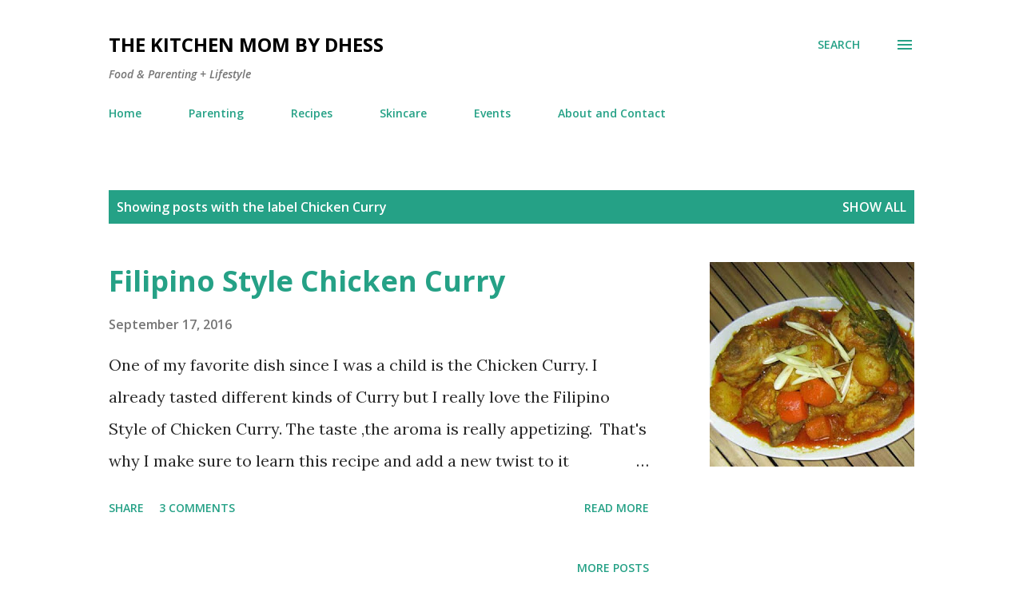

--- FILE ---
content_type: text/html; charset=UTF-8
request_url: https://www.thekitchenmombydhess.com/search/label/Chicken%20Curry
body_size: 46271
content:
<!DOCTYPE html>
<html dir='ltr' lang='en'>
<head>
<meta content='width=device-width, initial-scale=1' name='viewport'/>
<title>The Kitchen Mom by dhess</title>
<meta content='text/html; charset=UTF-8' http-equiv='Content-Type'/>
<!-- Chrome, Firefox OS and Opera -->
<meta content='#ffffff' name='theme-color'/>
<!-- Windows Phone -->
<meta content='#ffffff' name='msapplication-navbutton-color'/>
<meta content='blogger' name='generator'/>
<link href='https://www.thekitchenmombydhess.com/favicon.ico' rel='icon' type='image/x-icon'/>
<link href='https://www.thekitchenmombydhess.com/search/label/Chicken%20Curry' rel='canonical'/>
<link rel="alternate" type="application/atom+xml" title="The Kitchen Mom by dhess - Atom" href="https://www.thekitchenmombydhess.com/feeds/posts/default" />
<link rel="alternate" type="application/rss+xml" title="The Kitchen Mom by dhess - RSS" href="https://www.thekitchenmombydhess.com/feeds/posts/default?alt=rss" />
<link rel="service.post" type="application/atom+xml" title="The Kitchen Mom by dhess - Atom" href="https://www.blogger.com/feeds/7534789081565359927/posts/default" />
<link rel="me" href="https://www.blogger.com/profile/01094584579444850840" />
<!--Can't find substitution for tag [blog.ieCssRetrofitLinks]-->
<meta content='Join me in my everyday adventure inside and outside my little kitchen.' name='description'/>
<meta content='https://www.thekitchenmombydhess.com/search/label/Chicken%20Curry' property='og:url'/>
<meta content='The Kitchen Mom by dhess' property='og:title'/>
<meta content='Join me in my everyday adventure inside and outside my little kitchen.' property='og:description'/>
<meta content='https://blogger.googleusercontent.com/img/b/R29vZ2xl/AVvXsEhVmhUpT2-mYQRRo2S3o5kNvmCaJySYn65CIcrHiUy2JidtlJAzilNE2Ae70XMsj_IiviaE4jcwEcOvN8kE_lCR6qa_BQps6ufFpXax9CvkZ8MTXjEOwc7vxMwB21hfEi7o866WMYeqOR8/w1200-h630-p-k-no-nu/IMG_20160916_174448_799.jpg' property='og:image'/>
<style type='text/css'>@font-face{font-family:'Lora';font-style:normal;font-weight:400;font-display:swap;src:url(//fonts.gstatic.com/s/lora/v37/0QI6MX1D_JOuGQbT0gvTJPa787weuxJMkq18ndeYxZ2JTg.woff2)format('woff2');unicode-range:U+0460-052F,U+1C80-1C8A,U+20B4,U+2DE0-2DFF,U+A640-A69F,U+FE2E-FE2F;}@font-face{font-family:'Lora';font-style:normal;font-weight:400;font-display:swap;src:url(//fonts.gstatic.com/s/lora/v37/0QI6MX1D_JOuGQbT0gvTJPa787weuxJFkq18ndeYxZ2JTg.woff2)format('woff2');unicode-range:U+0301,U+0400-045F,U+0490-0491,U+04B0-04B1,U+2116;}@font-face{font-family:'Lora';font-style:normal;font-weight:400;font-display:swap;src:url(//fonts.gstatic.com/s/lora/v37/0QI6MX1D_JOuGQbT0gvTJPa787weuxI9kq18ndeYxZ2JTg.woff2)format('woff2');unicode-range:U+0302-0303,U+0305,U+0307-0308,U+0310,U+0312,U+0315,U+031A,U+0326-0327,U+032C,U+032F-0330,U+0332-0333,U+0338,U+033A,U+0346,U+034D,U+0391-03A1,U+03A3-03A9,U+03B1-03C9,U+03D1,U+03D5-03D6,U+03F0-03F1,U+03F4-03F5,U+2016-2017,U+2034-2038,U+203C,U+2040,U+2043,U+2047,U+2050,U+2057,U+205F,U+2070-2071,U+2074-208E,U+2090-209C,U+20D0-20DC,U+20E1,U+20E5-20EF,U+2100-2112,U+2114-2115,U+2117-2121,U+2123-214F,U+2190,U+2192,U+2194-21AE,U+21B0-21E5,U+21F1-21F2,U+21F4-2211,U+2213-2214,U+2216-22FF,U+2308-230B,U+2310,U+2319,U+231C-2321,U+2336-237A,U+237C,U+2395,U+239B-23B7,U+23D0,U+23DC-23E1,U+2474-2475,U+25AF,U+25B3,U+25B7,U+25BD,U+25C1,U+25CA,U+25CC,U+25FB,U+266D-266F,U+27C0-27FF,U+2900-2AFF,U+2B0E-2B11,U+2B30-2B4C,U+2BFE,U+3030,U+FF5B,U+FF5D,U+1D400-1D7FF,U+1EE00-1EEFF;}@font-face{font-family:'Lora';font-style:normal;font-weight:400;font-display:swap;src:url(//fonts.gstatic.com/s/lora/v37/0QI6MX1D_JOuGQbT0gvTJPa787weuxIvkq18ndeYxZ2JTg.woff2)format('woff2');unicode-range:U+0001-000C,U+000E-001F,U+007F-009F,U+20DD-20E0,U+20E2-20E4,U+2150-218F,U+2190,U+2192,U+2194-2199,U+21AF,U+21E6-21F0,U+21F3,U+2218-2219,U+2299,U+22C4-22C6,U+2300-243F,U+2440-244A,U+2460-24FF,U+25A0-27BF,U+2800-28FF,U+2921-2922,U+2981,U+29BF,U+29EB,U+2B00-2BFF,U+4DC0-4DFF,U+FFF9-FFFB,U+10140-1018E,U+10190-1019C,U+101A0,U+101D0-101FD,U+102E0-102FB,U+10E60-10E7E,U+1D2C0-1D2D3,U+1D2E0-1D37F,U+1F000-1F0FF,U+1F100-1F1AD,U+1F1E6-1F1FF,U+1F30D-1F30F,U+1F315,U+1F31C,U+1F31E,U+1F320-1F32C,U+1F336,U+1F378,U+1F37D,U+1F382,U+1F393-1F39F,U+1F3A7-1F3A8,U+1F3AC-1F3AF,U+1F3C2,U+1F3C4-1F3C6,U+1F3CA-1F3CE,U+1F3D4-1F3E0,U+1F3ED,U+1F3F1-1F3F3,U+1F3F5-1F3F7,U+1F408,U+1F415,U+1F41F,U+1F426,U+1F43F,U+1F441-1F442,U+1F444,U+1F446-1F449,U+1F44C-1F44E,U+1F453,U+1F46A,U+1F47D,U+1F4A3,U+1F4B0,U+1F4B3,U+1F4B9,U+1F4BB,U+1F4BF,U+1F4C8-1F4CB,U+1F4D6,U+1F4DA,U+1F4DF,U+1F4E3-1F4E6,U+1F4EA-1F4ED,U+1F4F7,U+1F4F9-1F4FB,U+1F4FD-1F4FE,U+1F503,U+1F507-1F50B,U+1F50D,U+1F512-1F513,U+1F53E-1F54A,U+1F54F-1F5FA,U+1F610,U+1F650-1F67F,U+1F687,U+1F68D,U+1F691,U+1F694,U+1F698,U+1F6AD,U+1F6B2,U+1F6B9-1F6BA,U+1F6BC,U+1F6C6-1F6CF,U+1F6D3-1F6D7,U+1F6E0-1F6EA,U+1F6F0-1F6F3,U+1F6F7-1F6FC,U+1F700-1F7FF,U+1F800-1F80B,U+1F810-1F847,U+1F850-1F859,U+1F860-1F887,U+1F890-1F8AD,U+1F8B0-1F8BB,U+1F8C0-1F8C1,U+1F900-1F90B,U+1F93B,U+1F946,U+1F984,U+1F996,U+1F9E9,U+1FA00-1FA6F,U+1FA70-1FA7C,U+1FA80-1FA89,U+1FA8F-1FAC6,U+1FACE-1FADC,U+1FADF-1FAE9,U+1FAF0-1FAF8,U+1FB00-1FBFF;}@font-face{font-family:'Lora';font-style:normal;font-weight:400;font-display:swap;src:url(//fonts.gstatic.com/s/lora/v37/0QI6MX1D_JOuGQbT0gvTJPa787weuxJOkq18ndeYxZ2JTg.woff2)format('woff2');unicode-range:U+0102-0103,U+0110-0111,U+0128-0129,U+0168-0169,U+01A0-01A1,U+01AF-01B0,U+0300-0301,U+0303-0304,U+0308-0309,U+0323,U+0329,U+1EA0-1EF9,U+20AB;}@font-face{font-family:'Lora';font-style:normal;font-weight:400;font-display:swap;src:url(//fonts.gstatic.com/s/lora/v37/0QI6MX1D_JOuGQbT0gvTJPa787weuxJPkq18ndeYxZ2JTg.woff2)format('woff2');unicode-range:U+0100-02BA,U+02BD-02C5,U+02C7-02CC,U+02CE-02D7,U+02DD-02FF,U+0304,U+0308,U+0329,U+1D00-1DBF,U+1E00-1E9F,U+1EF2-1EFF,U+2020,U+20A0-20AB,U+20AD-20C0,U+2113,U+2C60-2C7F,U+A720-A7FF;}@font-face{font-family:'Lora';font-style:normal;font-weight:400;font-display:swap;src:url(//fonts.gstatic.com/s/lora/v37/0QI6MX1D_JOuGQbT0gvTJPa787weuxJBkq18ndeYxZ0.woff2)format('woff2');unicode-range:U+0000-00FF,U+0131,U+0152-0153,U+02BB-02BC,U+02C6,U+02DA,U+02DC,U+0304,U+0308,U+0329,U+2000-206F,U+20AC,U+2122,U+2191,U+2193,U+2212,U+2215,U+FEFF,U+FFFD;}@font-face{font-family:'Open Sans';font-style:italic;font-weight:600;font-stretch:100%;font-display:swap;src:url(//fonts.gstatic.com/s/opensans/v44/memQYaGs126MiZpBA-UFUIcVXSCEkx2cmqvXlWq8tWZ0Pw86hd0RkxhjWV0ewIMUdjFXmSU_.woff2)format('woff2');unicode-range:U+0460-052F,U+1C80-1C8A,U+20B4,U+2DE0-2DFF,U+A640-A69F,U+FE2E-FE2F;}@font-face{font-family:'Open Sans';font-style:italic;font-weight:600;font-stretch:100%;font-display:swap;src:url(//fonts.gstatic.com/s/opensans/v44/memQYaGs126MiZpBA-UFUIcVXSCEkx2cmqvXlWq8tWZ0Pw86hd0RkxhjWVQewIMUdjFXmSU_.woff2)format('woff2');unicode-range:U+0301,U+0400-045F,U+0490-0491,U+04B0-04B1,U+2116;}@font-face{font-family:'Open Sans';font-style:italic;font-weight:600;font-stretch:100%;font-display:swap;src:url(//fonts.gstatic.com/s/opensans/v44/memQYaGs126MiZpBA-UFUIcVXSCEkx2cmqvXlWq8tWZ0Pw86hd0RkxhjWVwewIMUdjFXmSU_.woff2)format('woff2');unicode-range:U+1F00-1FFF;}@font-face{font-family:'Open Sans';font-style:italic;font-weight:600;font-stretch:100%;font-display:swap;src:url(//fonts.gstatic.com/s/opensans/v44/memQYaGs126MiZpBA-UFUIcVXSCEkx2cmqvXlWq8tWZ0Pw86hd0RkxhjWVMewIMUdjFXmSU_.woff2)format('woff2');unicode-range:U+0370-0377,U+037A-037F,U+0384-038A,U+038C,U+038E-03A1,U+03A3-03FF;}@font-face{font-family:'Open Sans';font-style:italic;font-weight:600;font-stretch:100%;font-display:swap;src:url(//fonts.gstatic.com/s/opensans/v44/memQYaGs126MiZpBA-UFUIcVXSCEkx2cmqvXlWq8tWZ0Pw86hd0RkxhjWVIewIMUdjFXmSU_.woff2)format('woff2');unicode-range:U+0307-0308,U+0590-05FF,U+200C-2010,U+20AA,U+25CC,U+FB1D-FB4F;}@font-face{font-family:'Open Sans';font-style:italic;font-weight:600;font-stretch:100%;font-display:swap;src:url(//fonts.gstatic.com/s/opensans/v44/memQYaGs126MiZpBA-UFUIcVXSCEkx2cmqvXlWq8tWZ0Pw86hd0RkxhjWSwewIMUdjFXmSU_.woff2)format('woff2');unicode-range:U+0302-0303,U+0305,U+0307-0308,U+0310,U+0312,U+0315,U+031A,U+0326-0327,U+032C,U+032F-0330,U+0332-0333,U+0338,U+033A,U+0346,U+034D,U+0391-03A1,U+03A3-03A9,U+03B1-03C9,U+03D1,U+03D5-03D6,U+03F0-03F1,U+03F4-03F5,U+2016-2017,U+2034-2038,U+203C,U+2040,U+2043,U+2047,U+2050,U+2057,U+205F,U+2070-2071,U+2074-208E,U+2090-209C,U+20D0-20DC,U+20E1,U+20E5-20EF,U+2100-2112,U+2114-2115,U+2117-2121,U+2123-214F,U+2190,U+2192,U+2194-21AE,U+21B0-21E5,U+21F1-21F2,U+21F4-2211,U+2213-2214,U+2216-22FF,U+2308-230B,U+2310,U+2319,U+231C-2321,U+2336-237A,U+237C,U+2395,U+239B-23B7,U+23D0,U+23DC-23E1,U+2474-2475,U+25AF,U+25B3,U+25B7,U+25BD,U+25C1,U+25CA,U+25CC,U+25FB,U+266D-266F,U+27C0-27FF,U+2900-2AFF,U+2B0E-2B11,U+2B30-2B4C,U+2BFE,U+3030,U+FF5B,U+FF5D,U+1D400-1D7FF,U+1EE00-1EEFF;}@font-face{font-family:'Open Sans';font-style:italic;font-weight:600;font-stretch:100%;font-display:swap;src:url(//fonts.gstatic.com/s/opensans/v44/memQYaGs126MiZpBA-UFUIcVXSCEkx2cmqvXlWq8tWZ0Pw86hd0RkxhjWT4ewIMUdjFXmSU_.woff2)format('woff2');unicode-range:U+0001-000C,U+000E-001F,U+007F-009F,U+20DD-20E0,U+20E2-20E4,U+2150-218F,U+2190,U+2192,U+2194-2199,U+21AF,U+21E6-21F0,U+21F3,U+2218-2219,U+2299,U+22C4-22C6,U+2300-243F,U+2440-244A,U+2460-24FF,U+25A0-27BF,U+2800-28FF,U+2921-2922,U+2981,U+29BF,U+29EB,U+2B00-2BFF,U+4DC0-4DFF,U+FFF9-FFFB,U+10140-1018E,U+10190-1019C,U+101A0,U+101D0-101FD,U+102E0-102FB,U+10E60-10E7E,U+1D2C0-1D2D3,U+1D2E0-1D37F,U+1F000-1F0FF,U+1F100-1F1AD,U+1F1E6-1F1FF,U+1F30D-1F30F,U+1F315,U+1F31C,U+1F31E,U+1F320-1F32C,U+1F336,U+1F378,U+1F37D,U+1F382,U+1F393-1F39F,U+1F3A7-1F3A8,U+1F3AC-1F3AF,U+1F3C2,U+1F3C4-1F3C6,U+1F3CA-1F3CE,U+1F3D4-1F3E0,U+1F3ED,U+1F3F1-1F3F3,U+1F3F5-1F3F7,U+1F408,U+1F415,U+1F41F,U+1F426,U+1F43F,U+1F441-1F442,U+1F444,U+1F446-1F449,U+1F44C-1F44E,U+1F453,U+1F46A,U+1F47D,U+1F4A3,U+1F4B0,U+1F4B3,U+1F4B9,U+1F4BB,U+1F4BF,U+1F4C8-1F4CB,U+1F4D6,U+1F4DA,U+1F4DF,U+1F4E3-1F4E6,U+1F4EA-1F4ED,U+1F4F7,U+1F4F9-1F4FB,U+1F4FD-1F4FE,U+1F503,U+1F507-1F50B,U+1F50D,U+1F512-1F513,U+1F53E-1F54A,U+1F54F-1F5FA,U+1F610,U+1F650-1F67F,U+1F687,U+1F68D,U+1F691,U+1F694,U+1F698,U+1F6AD,U+1F6B2,U+1F6B9-1F6BA,U+1F6BC,U+1F6C6-1F6CF,U+1F6D3-1F6D7,U+1F6E0-1F6EA,U+1F6F0-1F6F3,U+1F6F7-1F6FC,U+1F700-1F7FF,U+1F800-1F80B,U+1F810-1F847,U+1F850-1F859,U+1F860-1F887,U+1F890-1F8AD,U+1F8B0-1F8BB,U+1F8C0-1F8C1,U+1F900-1F90B,U+1F93B,U+1F946,U+1F984,U+1F996,U+1F9E9,U+1FA00-1FA6F,U+1FA70-1FA7C,U+1FA80-1FA89,U+1FA8F-1FAC6,U+1FACE-1FADC,U+1FADF-1FAE9,U+1FAF0-1FAF8,U+1FB00-1FBFF;}@font-face{font-family:'Open Sans';font-style:italic;font-weight:600;font-stretch:100%;font-display:swap;src:url(//fonts.gstatic.com/s/opensans/v44/memQYaGs126MiZpBA-UFUIcVXSCEkx2cmqvXlWq8tWZ0Pw86hd0RkxhjWV8ewIMUdjFXmSU_.woff2)format('woff2');unicode-range:U+0102-0103,U+0110-0111,U+0128-0129,U+0168-0169,U+01A0-01A1,U+01AF-01B0,U+0300-0301,U+0303-0304,U+0308-0309,U+0323,U+0329,U+1EA0-1EF9,U+20AB;}@font-face{font-family:'Open Sans';font-style:italic;font-weight:600;font-stretch:100%;font-display:swap;src:url(//fonts.gstatic.com/s/opensans/v44/memQYaGs126MiZpBA-UFUIcVXSCEkx2cmqvXlWq8tWZ0Pw86hd0RkxhjWV4ewIMUdjFXmSU_.woff2)format('woff2');unicode-range:U+0100-02BA,U+02BD-02C5,U+02C7-02CC,U+02CE-02D7,U+02DD-02FF,U+0304,U+0308,U+0329,U+1D00-1DBF,U+1E00-1E9F,U+1EF2-1EFF,U+2020,U+20A0-20AB,U+20AD-20C0,U+2113,U+2C60-2C7F,U+A720-A7FF;}@font-face{font-family:'Open Sans';font-style:italic;font-weight:600;font-stretch:100%;font-display:swap;src:url(//fonts.gstatic.com/s/opensans/v44/memQYaGs126MiZpBA-UFUIcVXSCEkx2cmqvXlWq8tWZ0Pw86hd0RkxhjWVAewIMUdjFXmQ.woff2)format('woff2');unicode-range:U+0000-00FF,U+0131,U+0152-0153,U+02BB-02BC,U+02C6,U+02DA,U+02DC,U+0304,U+0308,U+0329,U+2000-206F,U+20AC,U+2122,U+2191,U+2193,U+2212,U+2215,U+FEFF,U+FFFD;}@font-face{font-family:'Open Sans';font-style:normal;font-weight:400;font-stretch:100%;font-display:swap;src:url(//fonts.gstatic.com/s/opensans/v44/memvYaGs126MiZpBA-UvWbX2vVnXBbObj2OVTSKmu0SC55K5gw.woff2)format('woff2');unicode-range:U+0460-052F,U+1C80-1C8A,U+20B4,U+2DE0-2DFF,U+A640-A69F,U+FE2E-FE2F;}@font-face{font-family:'Open Sans';font-style:normal;font-weight:400;font-stretch:100%;font-display:swap;src:url(//fonts.gstatic.com/s/opensans/v44/memvYaGs126MiZpBA-UvWbX2vVnXBbObj2OVTSumu0SC55K5gw.woff2)format('woff2');unicode-range:U+0301,U+0400-045F,U+0490-0491,U+04B0-04B1,U+2116;}@font-face{font-family:'Open Sans';font-style:normal;font-weight:400;font-stretch:100%;font-display:swap;src:url(//fonts.gstatic.com/s/opensans/v44/memvYaGs126MiZpBA-UvWbX2vVnXBbObj2OVTSOmu0SC55K5gw.woff2)format('woff2');unicode-range:U+1F00-1FFF;}@font-face{font-family:'Open Sans';font-style:normal;font-weight:400;font-stretch:100%;font-display:swap;src:url(//fonts.gstatic.com/s/opensans/v44/memvYaGs126MiZpBA-UvWbX2vVnXBbObj2OVTSymu0SC55K5gw.woff2)format('woff2');unicode-range:U+0370-0377,U+037A-037F,U+0384-038A,U+038C,U+038E-03A1,U+03A3-03FF;}@font-face{font-family:'Open Sans';font-style:normal;font-weight:400;font-stretch:100%;font-display:swap;src:url(//fonts.gstatic.com/s/opensans/v44/memvYaGs126MiZpBA-UvWbX2vVnXBbObj2OVTS2mu0SC55K5gw.woff2)format('woff2');unicode-range:U+0307-0308,U+0590-05FF,U+200C-2010,U+20AA,U+25CC,U+FB1D-FB4F;}@font-face{font-family:'Open Sans';font-style:normal;font-weight:400;font-stretch:100%;font-display:swap;src:url(//fonts.gstatic.com/s/opensans/v44/memvYaGs126MiZpBA-UvWbX2vVnXBbObj2OVTVOmu0SC55K5gw.woff2)format('woff2');unicode-range:U+0302-0303,U+0305,U+0307-0308,U+0310,U+0312,U+0315,U+031A,U+0326-0327,U+032C,U+032F-0330,U+0332-0333,U+0338,U+033A,U+0346,U+034D,U+0391-03A1,U+03A3-03A9,U+03B1-03C9,U+03D1,U+03D5-03D6,U+03F0-03F1,U+03F4-03F5,U+2016-2017,U+2034-2038,U+203C,U+2040,U+2043,U+2047,U+2050,U+2057,U+205F,U+2070-2071,U+2074-208E,U+2090-209C,U+20D0-20DC,U+20E1,U+20E5-20EF,U+2100-2112,U+2114-2115,U+2117-2121,U+2123-214F,U+2190,U+2192,U+2194-21AE,U+21B0-21E5,U+21F1-21F2,U+21F4-2211,U+2213-2214,U+2216-22FF,U+2308-230B,U+2310,U+2319,U+231C-2321,U+2336-237A,U+237C,U+2395,U+239B-23B7,U+23D0,U+23DC-23E1,U+2474-2475,U+25AF,U+25B3,U+25B7,U+25BD,U+25C1,U+25CA,U+25CC,U+25FB,U+266D-266F,U+27C0-27FF,U+2900-2AFF,U+2B0E-2B11,U+2B30-2B4C,U+2BFE,U+3030,U+FF5B,U+FF5D,U+1D400-1D7FF,U+1EE00-1EEFF;}@font-face{font-family:'Open Sans';font-style:normal;font-weight:400;font-stretch:100%;font-display:swap;src:url(//fonts.gstatic.com/s/opensans/v44/memvYaGs126MiZpBA-UvWbX2vVnXBbObj2OVTUGmu0SC55K5gw.woff2)format('woff2');unicode-range:U+0001-000C,U+000E-001F,U+007F-009F,U+20DD-20E0,U+20E2-20E4,U+2150-218F,U+2190,U+2192,U+2194-2199,U+21AF,U+21E6-21F0,U+21F3,U+2218-2219,U+2299,U+22C4-22C6,U+2300-243F,U+2440-244A,U+2460-24FF,U+25A0-27BF,U+2800-28FF,U+2921-2922,U+2981,U+29BF,U+29EB,U+2B00-2BFF,U+4DC0-4DFF,U+FFF9-FFFB,U+10140-1018E,U+10190-1019C,U+101A0,U+101D0-101FD,U+102E0-102FB,U+10E60-10E7E,U+1D2C0-1D2D3,U+1D2E0-1D37F,U+1F000-1F0FF,U+1F100-1F1AD,U+1F1E6-1F1FF,U+1F30D-1F30F,U+1F315,U+1F31C,U+1F31E,U+1F320-1F32C,U+1F336,U+1F378,U+1F37D,U+1F382,U+1F393-1F39F,U+1F3A7-1F3A8,U+1F3AC-1F3AF,U+1F3C2,U+1F3C4-1F3C6,U+1F3CA-1F3CE,U+1F3D4-1F3E0,U+1F3ED,U+1F3F1-1F3F3,U+1F3F5-1F3F7,U+1F408,U+1F415,U+1F41F,U+1F426,U+1F43F,U+1F441-1F442,U+1F444,U+1F446-1F449,U+1F44C-1F44E,U+1F453,U+1F46A,U+1F47D,U+1F4A3,U+1F4B0,U+1F4B3,U+1F4B9,U+1F4BB,U+1F4BF,U+1F4C8-1F4CB,U+1F4D6,U+1F4DA,U+1F4DF,U+1F4E3-1F4E6,U+1F4EA-1F4ED,U+1F4F7,U+1F4F9-1F4FB,U+1F4FD-1F4FE,U+1F503,U+1F507-1F50B,U+1F50D,U+1F512-1F513,U+1F53E-1F54A,U+1F54F-1F5FA,U+1F610,U+1F650-1F67F,U+1F687,U+1F68D,U+1F691,U+1F694,U+1F698,U+1F6AD,U+1F6B2,U+1F6B9-1F6BA,U+1F6BC,U+1F6C6-1F6CF,U+1F6D3-1F6D7,U+1F6E0-1F6EA,U+1F6F0-1F6F3,U+1F6F7-1F6FC,U+1F700-1F7FF,U+1F800-1F80B,U+1F810-1F847,U+1F850-1F859,U+1F860-1F887,U+1F890-1F8AD,U+1F8B0-1F8BB,U+1F8C0-1F8C1,U+1F900-1F90B,U+1F93B,U+1F946,U+1F984,U+1F996,U+1F9E9,U+1FA00-1FA6F,U+1FA70-1FA7C,U+1FA80-1FA89,U+1FA8F-1FAC6,U+1FACE-1FADC,U+1FADF-1FAE9,U+1FAF0-1FAF8,U+1FB00-1FBFF;}@font-face{font-family:'Open Sans';font-style:normal;font-weight:400;font-stretch:100%;font-display:swap;src:url(//fonts.gstatic.com/s/opensans/v44/memvYaGs126MiZpBA-UvWbX2vVnXBbObj2OVTSCmu0SC55K5gw.woff2)format('woff2');unicode-range:U+0102-0103,U+0110-0111,U+0128-0129,U+0168-0169,U+01A0-01A1,U+01AF-01B0,U+0300-0301,U+0303-0304,U+0308-0309,U+0323,U+0329,U+1EA0-1EF9,U+20AB;}@font-face{font-family:'Open Sans';font-style:normal;font-weight:400;font-stretch:100%;font-display:swap;src:url(//fonts.gstatic.com/s/opensans/v44/memvYaGs126MiZpBA-UvWbX2vVnXBbObj2OVTSGmu0SC55K5gw.woff2)format('woff2');unicode-range:U+0100-02BA,U+02BD-02C5,U+02C7-02CC,U+02CE-02D7,U+02DD-02FF,U+0304,U+0308,U+0329,U+1D00-1DBF,U+1E00-1E9F,U+1EF2-1EFF,U+2020,U+20A0-20AB,U+20AD-20C0,U+2113,U+2C60-2C7F,U+A720-A7FF;}@font-face{font-family:'Open Sans';font-style:normal;font-weight:400;font-stretch:100%;font-display:swap;src:url(//fonts.gstatic.com/s/opensans/v44/memvYaGs126MiZpBA-UvWbX2vVnXBbObj2OVTS-mu0SC55I.woff2)format('woff2');unicode-range:U+0000-00FF,U+0131,U+0152-0153,U+02BB-02BC,U+02C6,U+02DA,U+02DC,U+0304,U+0308,U+0329,U+2000-206F,U+20AC,U+2122,U+2191,U+2193,U+2212,U+2215,U+FEFF,U+FFFD;}@font-face{font-family:'Open Sans';font-style:normal;font-weight:600;font-stretch:100%;font-display:swap;src:url(//fonts.gstatic.com/s/opensans/v44/memvYaGs126MiZpBA-UvWbX2vVnXBbObj2OVTSKmu0SC55K5gw.woff2)format('woff2');unicode-range:U+0460-052F,U+1C80-1C8A,U+20B4,U+2DE0-2DFF,U+A640-A69F,U+FE2E-FE2F;}@font-face{font-family:'Open Sans';font-style:normal;font-weight:600;font-stretch:100%;font-display:swap;src:url(//fonts.gstatic.com/s/opensans/v44/memvYaGs126MiZpBA-UvWbX2vVnXBbObj2OVTSumu0SC55K5gw.woff2)format('woff2');unicode-range:U+0301,U+0400-045F,U+0490-0491,U+04B0-04B1,U+2116;}@font-face{font-family:'Open Sans';font-style:normal;font-weight:600;font-stretch:100%;font-display:swap;src:url(//fonts.gstatic.com/s/opensans/v44/memvYaGs126MiZpBA-UvWbX2vVnXBbObj2OVTSOmu0SC55K5gw.woff2)format('woff2');unicode-range:U+1F00-1FFF;}@font-face{font-family:'Open Sans';font-style:normal;font-weight:600;font-stretch:100%;font-display:swap;src:url(//fonts.gstatic.com/s/opensans/v44/memvYaGs126MiZpBA-UvWbX2vVnXBbObj2OVTSymu0SC55K5gw.woff2)format('woff2');unicode-range:U+0370-0377,U+037A-037F,U+0384-038A,U+038C,U+038E-03A1,U+03A3-03FF;}@font-face{font-family:'Open Sans';font-style:normal;font-weight:600;font-stretch:100%;font-display:swap;src:url(//fonts.gstatic.com/s/opensans/v44/memvYaGs126MiZpBA-UvWbX2vVnXBbObj2OVTS2mu0SC55K5gw.woff2)format('woff2');unicode-range:U+0307-0308,U+0590-05FF,U+200C-2010,U+20AA,U+25CC,U+FB1D-FB4F;}@font-face{font-family:'Open Sans';font-style:normal;font-weight:600;font-stretch:100%;font-display:swap;src:url(//fonts.gstatic.com/s/opensans/v44/memvYaGs126MiZpBA-UvWbX2vVnXBbObj2OVTVOmu0SC55K5gw.woff2)format('woff2');unicode-range:U+0302-0303,U+0305,U+0307-0308,U+0310,U+0312,U+0315,U+031A,U+0326-0327,U+032C,U+032F-0330,U+0332-0333,U+0338,U+033A,U+0346,U+034D,U+0391-03A1,U+03A3-03A9,U+03B1-03C9,U+03D1,U+03D5-03D6,U+03F0-03F1,U+03F4-03F5,U+2016-2017,U+2034-2038,U+203C,U+2040,U+2043,U+2047,U+2050,U+2057,U+205F,U+2070-2071,U+2074-208E,U+2090-209C,U+20D0-20DC,U+20E1,U+20E5-20EF,U+2100-2112,U+2114-2115,U+2117-2121,U+2123-214F,U+2190,U+2192,U+2194-21AE,U+21B0-21E5,U+21F1-21F2,U+21F4-2211,U+2213-2214,U+2216-22FF,U+2308-230B,U+2310,U+2319,U+231C-2321,U+2336-237A,U+237C,U+2395,U+239B-23B7,U+23D0,U+23DC-23E1,U+2474-2475,U+25AF,U+25B3,U+25B7,U+25BD,U+25C1,U+25CA,U+25CC,U+25FB,U+266D-266F,U+27C0-27FF,U+2900-2AFF,U+2B0E-2B11,U+2B30-2B4C,U+2BFE,U+3030,U+FF5B,U+FF5D,U+1D400-1D7FF,U+1EE00-1EEFF;}@font-face{font-family:'Open Sans';font-style:normal;font-weight:600;font-stretch:100%;font-display:swap;src:url(//fonts.gstatic.com/s/opensans/v44/memvYaGs126MiZpBA-UvWbX2vVnXBbObj2OVTUGmu0SC55K5gw.woff2)format('woff2');unicode-range:U+0001-000C,U+000E-001F,U+007F-009F,U+20DD-20E0,U+20E2-20E4,U+2150-218F,U+2190,U+2192,U+2194-2199,U+21AF,U+21E6-21F0,U+21F3,U+2218-2219,U+2299,U+22C4-22C6,U+2300-243F,U+2440-244A,U+2460-24FF,U+25A0-27BF,U+2800-28FF,U+2921-2922,U+2981,U+29BF,U+29EB,U+2B00-2BFF,U+4DC0-4DFF,U+FFF9-FFFB,U+10140-1018E,U+10190-1019C,U+101A0,U+101D0-101FD,U+102E0-102FB,U+10E60-10E7E,U+1D2C0-1D2D3,U+1D2E0-1D37F,U+1F000-1F0FF,U+1F100-1F1AD,U+1F1E6-1F1FF,U+1F30D-1F30F,U+1F315,U+1F31C,U+1F31E,U+1F320-1F32C,U+1F336,U+1F378,U+1F37D,U+1F382,U+1F393-1F39F,U+1F3A7-1F3A8,U+1F3AC-1F3AF,U+1F3C2,U+1F3C4-1F3C6,U+1F3CA-1F3CE,U+1F3D4-1F3E0,U+1F3ED,U+1F3F1-1F3F3,U+1F3F5-1F3F7,U+1F408,U+1F415,U+1F41F,U+1F426,U+1F43F,U+1F441-1F442,U+1F444,U+1F446-1F449,U+1F44C-1F44E,U+1F453,U+1F46A,U+1F47D,U+1F4A3,U+1F4B0,U+1F4B3,U+1F4B9,U+1F4BB,U+1F4BF,U+1F4C8-1F4CB,U+1F4D6,U+1F4DA,U+1F4DF,U+1F4E3-1F4E6,U+1F4EA-1F4ED,U+1F4F7,U+1F4F9-1F4FB,U+1F4FD-1F4FE,U+1F503,U+1F507-1F50B,U+1F50D,U+1F512-1F513,U+1F53E-1F54A,U+1F54F-1F5FA,U+1F610,U+1F650-1F67F,U+1F687,U+1F68D,U+1F691,U+1F694,U+1F698,U+1F6AD,U+1F6B2,U+1F6B9-1F6BA,U+1F6BC,U+1F6C6-1F6CF,U+1F6D3-1F6D7,U+1F6E0-1F6EA,U+1F6F0-1F6F3,U+1F6F7-1F6FC,U+1F700-1F7FF,U+1F800-1F80B,U+1F810-1F847,U+1F850-1F859,U+1F860-1F887,U+1F890-1F8AD,U+1F8B0-1F8BB,U+1F8C0-1F8C1,U+1F900-1F90B,U+1F93B,U+1F946,U+1F984,U+1F996,U+1F9E9,U+1FA00-1FA6F,U+1FA70-1FA7C,U+1FA80-1FA89,U+1FA8F-1FAC6,U+1FACE-1FADC,U+1FADF-1FAE9,U+1FAF0-1FAF8,U+1FB00-1FBFF;}@font-face{font-family:'Open Sans';font-style:normal;font-weight:600;font-stretch:100%;font-display:swap;src:url(//fonts.gstatic.com/s/opensans/v44/memvYaGs126MiZpBA-UvWbX2vVnXBbObj2OVTSCmu0SC55K5gw.woff2)format('woff2');unicode-range:U+0102-0103,U+0110-0111,U+0128-0129,U+0168-0169,U+01A0-01A1,U+01AF-01B0,U+0300-0301,U+0303-0304,U+0308-0309,U+0323,U+0329,U+1EA0-1EF9,U+20AB;}@font-face{font-family:'Open Sans';font-style:normal;font-weight:600;font-stretch:100%;font-display:swap;src:url(//fonts.gstatic.com/s/opensans/v44/memvYaGs126MiZpBA-UvWbX2vVnXBbObj2OVTSGmu0SC55K5gw.woff2)format('woff2');unicode-range:U+0100-02BA,U+02BD-02C5,U+02C7-02CC,U+02CE-02D7,U+02DD-02FF,U+0304,U+0308,U+0329,U+1D00-1DBF,U+1E00-1E9F,U+1EF2-1EFF,U+2020,U+20A0-20AB,U+20AD-20C0,U+2113,U+2C60-2C7F,U+A720-A7FF;}@font-face{font-family:'Open Sans';font-style:normal;font-weight:600;font-stretch:100%;font-display:swap;src:url(//fonts.gstatic.com/s/opensans/v44/memvYaGs126MiZpBA-UvWbX2vVnXBbObj2OVTS-mu0SC55I.woff2)format('woff2');unicode-range:U+0000-00FF,U+0131,U+0152-0153,U+02BB-02BC,U+02C6,U+02DA,U+02DC,U+0304,U+0308,U+0329,U+2000-206F,U+20AC,U+2122,U+2191,U+2193,U+2212,U+2215,U+FEFF,U+FFFD;}@font-face{font-family:'Open Sans';font-style:normal;font-weight:700;font-stretch:100%;font-display:swap;src:url(//fonts.gstatic.com/s/opensans/v44/memvYaGs126MiZpBA-UvWbX2vVnXBbObj2OVTSKmu0SC55K5gw.woff2)format('woff2');unicode-range:U+0460-052F,U+1C80-1C8A,U+20B4,U+2DE0-2DFF,U+A640-A69F,U+FE2E-FE2F;}@font-face{font-family:'Open Sans';font-style:normal;font-weight:700;font-stretch:100%;font-display:swap;src:url(//fonts.gstatic.com/s/opensans/v44/memvYaGs126MiZpBA-UvWbX2vVnXBbObj2OVTSumu0SC55K5gw.woff2)format('woff2');unicode-range:U+0301,U+0400-045F,U+0490-0491,U+04B0-04B1,U+2116;}@font-face{font-family:'Open Sans';font-style:normal;font-weight:700;font-stretch:100%;font-display:swap;src:url(//fonts.gstatic.com/s/opensans/v44/memvYaGs126MiZpBA-UvWbX2vVnXBbObj2OVTSOmu0SC55K5gw.woff2)format('woff2');unicode-range:U+1F00-1FFF;}@font-face{font-family:'Open Sans';font-style:normal;font-weight:700;font-stretch:100%;font-display:swap;src:url(//fonts.gstatic.com/s/opensans/v44/memvYaGs126MiZpBA-UvWbX2vVnXBbObj2OVTSymu0SC55K5gw.woff2)format('woff2');unicode-range:U+0370-0377,U+037A-037F,U+0384-038A,U+038C,U+038E-03A1,U+03A3-03FF;}@font-face{font-family:'Open Sans';font-style:normal;font-weight:700;font-stretch:100%;font-display:swap;src:url(//fonts.gstatic.com/s/opensans/v44/memvYaGs126MiZpBA-UvWbX2vVnXBbObj2OVTS2mu0SC55K5gw.woff2)format('woff2');unicode-range:U+0307-0308,U+0590-05FF,U+200C-2010,U+20AA,U+25CC,U+FB1D-FB4F;}@font-face{font-family:'Open Sans';font-style:normal;font-weight:700;font-stretch:100%;font-display:swap;src:url(//fonts.gstatic.com/s/opensans/v44/memvYaGs126MiZpBA-UvWbX2vVnXBbObj2OVTVOmu0SC55K5gw.woff2)format('woff2');unicode-range:U+0302-0303,U+0305,U+0307-0308,U+0310,U+0312,U+0315,U+031A,U+0326-0327,U+032C,U+032F-0330,U+0332-0333,U+0338,U+033A,U+0346,U+034D,U+0391-03A1,U+03A3-03A9,U+03B1-03C9,U+03D1,U+03D5-03D6,U+03F0-03F1,U+03F4-03F5,U+2016-2017,U+2034-2038,U+203C,U+2040,U+2043,U+2047,U+2050,U+2057,U+205F,U+2070-2071,U+2074-208E,U+2090-209C,U+20D0-20DC,U+20E1,U+20E5-20EF,U+2100-2112,U+2114-2115,U+2117-2121,U+2123-214F,U+2190,U+2192,U+2194-21AE,U+21B0-21E5,U+21F1-21F2,U+21F4-2211,U+2213-2214,U+2216-22FF,U+2308-230B,U+2310,U+2319,U+231C-2321,U+2336-237A,U+237C,U+2395,U+239B-23B7,U+23D0,U+23DC-23E1,U+2474-2475,U+25AF,U+25B3,U+25B7,U+25BD,U+25C1,U+25CA,U+25CC,U+25FB,U+266D-266F,U+27C0-27FF,U+2900-2AFF,U+2B0E-2B11,U+2B30-2B4C,U+2BFE,U+3030,U+FF5B,U+FF5D,U+1D400-1D7FF,U+1EE00-1EEFF;}@font-face{font-family:'Open Sans';font-style:normal;font-weight:700;font-stretch:100%;font-display:swap;src:url(//fonts.gstatic.com/s/opensans/v44/memvYaGs126MiZpBA-UvWbX2vVnXBbObj2OVTUGmu0SC55K5gw.woff2)format('woff2');unicode-range:U+0001-000C,U+000E-001F,U+007F-009F,U+20DD-20E0,U+20E2-20E4,U+2150-218F,U+2190,U+2192,U+2194-2199,U+21AF,U+21E6-21F0,U+21F3,U+2218-2219,U+2299,U+22C4-22C6,U+2300-243F,U+2440-244A,U+2460-24FF,U+25A0-27BF,U+2800-28FF,U+2921-2922,U+2981,U+29BF,U+29EB,U+2B00-2BFF,U+4DC0-4DFF,U+FFF9-FFFB,U+10140-1018E,U+10190-1019C,U+101A0,U+101D0-101FD,U+102E0-102FB,U+10E60-10E7E,U+1D2C0-1D2D3,U+1D2E0-1D37F,U+1F000-1F0FF,U+1F100-1F1AD,U+1F1E6-1F1FF,U+1F30D-1F30F,U+1F315,U+1F31C,U+1F31E,U+1F320-1F32C,U+1F336,U+1F378,U+1F37D,U+1F382,U+1F393-1F39F,U+1F3A7-1F3A8,U+1F3AC-1F3AF,U+1F3C2,U+1F3C4-1F3C6,U+1F3CA-1F3CE,U+1F3D4-1F3E0,U+1F3ED,U+1F3F1-1F3F3,U+1F3F5-1F3F7,U+1F408,U+1F415,U+1F41F,U+1F426,U+1F43F,U+1F441-1F442,U+1F444,U+1F446-1F449,U+1F44C-1F44E,U+1F453,U+1F46A,U+1F47D,U+1F4A3,U+1F4B0,U+1F4B3,U+1F4B9,U+1F4BB,U+1F4BF,U+1F4C8-1F4CB,U+1F4D6,U+1F4DA,U+1F4DF,U+1F4E3-1F4E6,U+1F4EA-1F4ED,U+1F4F7,U+1F4F9-1F4FB,U+1F4FD-1F4FE,U+1F503,U+1F507-1F50B,U+1F50D,U+1F512-1F513,U+1F53E-1F54A,U+1F54F-1F5FA,U+1F610,U+1F650-1F67F,U+1F687,U+1F68D,U+1F691,U+1F694,U+1F698,U+1F6AD,U+1F6B2,U+1F6B9-1F6BA,U+1F6BC,U+1F6C6-1F6CF,U+1F6D3-1F6D7,U+1F6E0-1F6EA,U+1F6F0-1F6F3,U+1F6F7-1F6FC,U+1F700-1F7FF,U+1F800-1F80B,U+1F810-1F847,U+1F850-1F859,U+1F860-1F887,U+1F890-1F8AD,U+1F8B0-1F8BB,U+1F8C0-1F8C1,U+1F900-1F90B,U+1F93B,U+1F946,U+1F984,U+1F996,U+1F9E9,U+1FA00-1FA6F,U+1FA70-1FA7C,U+1FA80-1FA89,U+1FA8F-1FAC6,U+1FACE-1FADC,U+1FADF-1FAE9,U+1FAF0-1FAF8,U+1FB00-1FBFF;}@font-face{font-family:'Open Sans';font-style:normal;font-weight:700;font-stretch:100%;font-display:swap;src:url(//fonts.gstatic.com/s/opensans/v44/memvYaGs126MiZpBA-UvWbX2vVnXBbObj2OVTSCmu0SC55K5gw.woff2)format('woff2');unicode-range:U+0102-0103,U+0110-0111,U+0128-0129,U+0168-0169,U+01A0-01A1,U+01AF-01B0,U+0300-0301,U+0303-0304,U+0308-0309,U+0323,U+0329,U+1EA0-1EF9,U+20AB;}@font-face{font-family:'Open Sans';font-style:normal;font-weight:700;font-stretch:100%;font-display:swap;src:url(//fonts.gstatic.com/s/opensans/v44/memvYaGs126MiZpBA-UvWbX2vVnXBbObj2OVTSGmu0SC55K5gw.woff2)format('woff2');unicode-range:U+0100-02BA,U+02BD-02C5,U+02C7-02CC,U+02CE-02D7,U+02DD-02FF,U+0304,U+0308,U+0329,U+1D00-1DBF,U+1E00-1E9F,U+1EF2-1EFF,U+2020,U+20A0-20AB,U+20AD-20C0,U+2113,U+2C60-2C7F,U+A720-A7FF;}@font-face{font-family:'Open Sans';font-style:normal;font-weight:700;font-stretch:100%;font-display:swap;src:url(//fonts.gstatic.com/s/opensans/v44/memvYaGs126MiZpBA-UvWbX2vVnXBbObj2OVTS-mu0SC55I.woff2)format('woff2');unicode-range:U+0000-00FF,U+0131,U+0152-0153,U+02BB-02BC,U+02C6,U+02DA,U+02DC,U+0304,U+0308,U+0329,U+2000-206F,U+20AC,U+2122,U+2191,U+2193,U+2212,U+2215,U+FEFF,U+FFFD;}</style>
<style id='page-skin-1' type='text/css'><!--
/*! normalize.css v3.0.1 | MIT License | git.io/normalize */html{font-family:sans-serif;-ms-text-size-adjust:100%;-webkit-text-size-adjust:100%}body{margin:0}article,aside,details,figcaption,figure,footer,header,hgroup,main,nav,section,summary{display:block}audio,canvas,progress,video{display:inline-block;vertical-align:baseline}audio:not([controls]){display:none;height:0}[hidden],template{display:none}a{background:transparent}a:active,a:hover{outline:0}abbr[title]{border-bottom:1px dotted}b,strong{font-weight:bold}dfn{font-style:italic}h1{font-size:2em;margin:.67em 0}mark{background:#ff0;color:#000}small{font-size:80%}sub,sup{font-size:75%;line-height:0;position:relative;vertical-align:baseline}sup{top:-0.5em}sub{bottom:-0.25em}img{border:0}svg:not(:root){overflow:hidden}figure{margin:1em 40px}hr{-moz-box-sizing:content-box;box-sizing:content-box;height:0}pre{overflow:auto}code,kbd,pre,samp{font-family:monospace,monospace;font-size:1em}button,input,optgroup,select,textarea{color:inherit;font:inherit;margin:0}button{overflow:visible}button,select{text-transform:none}button,html input[type="button"],input[type="reset"],input[type="submit"]{-webkit-appearance:button;cursor:pointer}button[disabled],html input[disabled]{cursor:default}button::-moz-focus-inner,input::-moz-focus-inner{border:0;padding:0}input{line-height:normal}input[type="checkbox"],input[type="radio"]{box-sizing:border-box;padding:0}input[type="number"]::-webkit-inner-spin-button,input[type="number"]::-webkit-outer-spin-button{height:auto}input[type="search"]{-webkit-appearance:textfield;-moz-box-sizing:content-box;-webkit-box-sizing:content-box;box-sizing:content-box}input[type="search"]::-webkit-search-cancel-button,input[type="search"]::-webkit-search-decoration{-webkit-appearance:none}fieldset{border:1px solid #c0c0c0;margin:0 2px;padding:.35em .625em .75em}legend{border:0;padding:0}textarea{overflow:auto}optgroup{font-weight:bold}table{border-collapse:collapse;border-spacing:0}td,th{padding:0}
body{
overflow-wrap:break-word;
word-break:break-word;
word-wrap:break-word
}
.hidden{
display:none
}
.invisible{
visibility:hidden
}
.container::after,.float-container::after{
clear:both;
content:"";
display:table
}
.clearboth{
clear:both
}
#comments .comment .comment-actions,.subscribe-popup .FollowByEmail .follow-by-email-submit,.widget.Profile .profile-link{
background:0 0;
border:0;
box-shadow:none;
color:#25a186;
cursor:pointer;
font-size:14px;
font-weight:700;
outline:0;
text-decoration:none;
text-transform:uppercase;
width:auto
}
.dim-overlay{
background-color:rgba(0,0,0,.54);
height:100vh;
left:0;
position:fixed;
top:0;
width:100%
}
#sharing-dim-overlay{
background-color:transparent
}
input::-ms-clear{
display:none
}
.blogger-logo,.svg-icon-24.blogger-logo{
fill:#ff9800;
opacity:1
}
.loading-spinner-large{
-webkit-animation:mspin-rotate 1.568s infinite linear;
animation:mspin-rotate 1.568s infinite linear;
height:48px;
overflow:hidden;
position:absolute;
width:48px;
z-index:200
}
.loading-spinner-large>div{
-webkit-animation:mspin-revrot 5332ms infinite steps(4);
animation:mspin-revrot 5332ms infinite steps(4)
}
.loading-spinner-large>div>div{
-webkit-animation:mspin-singlecolor-large-film 1333ms infinite steps(81);
animation:mspin-singlecolor-large-film 1333ms infinite steps(81);
background-size:100%;
height:48px;
width:3888px
}
.mspin-black-large>div>div,.mspin-grey_54-large>div>div{
background-image:url(https://www.blogblog.com/indie/mspin_black_large.svg)
}
.mspin-white-large>div>div{
background-image:url(https://www.blogblog.com/indie/mspin_white_large.svg)
}
.mspin-grey_54-large{
opacity:.54
}
@-webkit-keyframes mspin-singlecolor-large-film{
from{
-webkit-transform:translateX(0);
transform:translateX(0)
}
to{
-webkit-transform:translateX(-3888px);
transform:translateX(-3888px)
}
}
@keyframes mspin-singlecolor-large-film{
from{
-webkit-transform:translateX(0);
transform:translateX(0)
}
to{
-webkit-transform:translateX(-3888px);
transform:translateX(-3888px)
}
}
@-webkit-keyframes mspin-rotate{
from{
-webkit-transform:rotate(0);
transform:rotate(0)
}
to{
-webkit-transform:rotate(360deg);
transform:rotate(360deg)
}
}
@keyframes mspin-rotate{
from{
-webkit-transform:rotate(0);
transform:rotate(0)
}
to{
-webkit-transform:rotate(360deg);
transform:rotate(360deg)
}
}
@-webkit-keyframes mspin-revrot{
from{
-webkit-transform:rotate(0);
transform:rotate(0)
}
to{
-webkit-transform:rotate(-360deg);
transform:rotate(-360deg)
}
}
@keyframes mspin-revrot{
from{
-webkit-transform:rotate(0);
transform:rotate(0)
}
to{
-webkit-transform:rotate(-360deg);
transform:rotate(-360deg)
}
}
.skip-navigation{
background-color:#fff;
box-sizing:border-box;
color:#000;
display:block;
height:0;
left:0;
line-height:50px;
overflow:hidden;
padding-top:0;
position:fixed;
text-align:center;
top:0;
-webkit-transition:box-shadow .3s,height .3s,padding-top .3s;
transition:box-shadow .3s,height .3s,padding-top .3s;
width:100%;
z-index:900
}
.skip-navigation:focus{
box-shadow:0 4px 5px 0 rgba(0,0,0,.14),0 1px 10px 0 rgba(0,0,0,.12),0 2px 4px -1px rgba(0,0,0,.2);
height:50px
}
#main{
outline:0
}
.main-heading{
position:absolute;
clip:rect(1px,1px,1px,1px);
padding:0;
border:0;
height:1px;
width:1px;
overflow:hidden
}
.Attribution{
margin-top:1em;
text-align:center
}
.Attribution .blogger img,.Attribution .blogger svg{
vertical-align:bottom
}
.Attribution .blogger img{
margin-right:.5em
}
.Attribution div{
line-height:24px;
margin-top:.5em
}
.Attribution .copyright,.Attribution .image-attribution{
font-size:.7em;
margin-top:1.5em
}
.BLOG_mobile_video_class{
display:none
}
.bg-photo{
background-attachment:scroll!important
}
body .CSS_LIGHTBOX{
z-index:900
}
.extendable .show-less,.extendable .show-more{
border-color:#25a186;
color:#25a186;
margin-top:8px
}
.extendable .show-less.hidden,.extendable .show-more.hidden{
display:none
}
.inline-ad{
display:none;
max-width:100%;
overflow:hidden
}
.adsbygoogle{
display:block
}
#cookieChoiceInfo{
bottom:0;
top:auto
}
iframe.b-hbp-video{
border:0
}
.post-body img{
max-width:100%
}
.post-body iframe{
max-width:100%
}
.post-body a[imageanchor="1"]{
display:inline-block
}
.byline{
margin-right:1em
}
.byline:last-child{
margin-right:0
}
.link-copied-dialog{
max-width:520px;
outline:0
}
.link-copied-dialog .modal-dialog-buttons{
margin-top:8px
}
.link-copied-dialog .goog-buttonset-default{
background:0 0;
border:0
}
.link-copied-dialog .goog-buttonset-default:focus{
outline:0
}
.paging-control-container{
margin-bottom:16px
}
.paging-control-container .paging-control{
display:inline-block
}
.paging-control-container .comment-range-text::after,.paging-control-container .paging-control{
color:#25a186
}
.paging-control-container .comment-range-text,.paging-control-container .paging-control{
margin-right:8px
}
.paging-control-container .comment-range-text::after,.paging-control-container .paging-control::after{
content:"\b7";
cursor:default;
padding-left:8px;
pointer-events:none
}
.paging-control-container .comment-range-text:last-child::after,.paging-control-container .paging-control:last-child::after{
content:none
}
.byline.reactions iframe{
height:20px
}
.b-notification{
color:#000;
background-color:#fff;
border-bottom:solid 1px #000;
box-sizing:border-box;
padding:16px 32px;
text-align:center
}
.b-notification.visible{
-webkit-transition:margin-top .3s cubic-bezier(.4,0,.2,1);
transition:margin-top .3s cubic-bezier(.4,0,.2,1)
}
.b-notification.invisible{
position:absolute
}
.b-notification-close{
position:absolute;
right:8px;
top:8px
}
.no-posts-message{
line-height:40px;
text-align:center
}
@media screen and (max-width:968px){
body.item-view .post-body a[imageanchor="1"][style*="float: left;"],body.item-view .post-body a[imageanchor="1"][style*="float: right;"]{
float:none!important;
clear:none!important
}
body.item-view .post-body a[imageanchor="1"] img{
display:block;
height:auto;
margin:0 auto
}
body.item-view .post-body>.separator:first-child>a[imageanchor="1"]:first-child{
margin-top:20px
}
.post-body a[imageanchor]{
display:block
}
body.item-view .post-body a[imageanchor="1"]{
margin-left:0!important;
margin-right:0!important
}
body.item-view .post-body a[imageanchor="1"]+a[imageanchor="1"]{
margin-top:16px
}
}
.item-control{
display:none
}
#comments{
border-top:1px dashed rgba(0,0,0,.54);
margin-top:20px;
padding:20px
}
#comments .comment-thread ol{
margin:0;
padding-left:0;
padding-left:0
}
#comments .comment .comment-replybox-single,#comments .comment-thread .comment-replies{
margin-left:60px
}
#comments .comment-thread .thread-count{
display:none
}
#comments .comment{
list-style-type:none;
padding:0 0 30px;
position:relative
}
#comments .comment .comment{
padding-bottom:8px
}
.comment .avatar-image-container{
position:absolute
}
.comment .avatar-image-container img{
border-radius:50%
}
.avatar-image-container svg,.comment .avatar-image-container .avatar-icon{
border-radius:50%;
border:solid 1px #25a186;
box-sizing:border-box;
fill:#25a186;
height:35px;
margin:0;
padding:7px;
width:35px
}
.comment .comment-block{
margin-top:10px;
margin-left:60px;
padding-bottom:0
}
#comments .comment-author-header-wrapper{
margin-left:40px
}
#comments .comment .thread-expanded .comment-block{
padding-bottom:20px
}
#comments .comment .comment-header .user,#comments .comment .comment-header .user a{
color:#292929;
font-style:normal;
font-weight:700
}
#comments .comment .comment-actions{
bottom:0;
margin-bottom:15px;
position:absolute
}
#comments .comment .comment-actions>*{
margin-right:8px
}
#comments .comment .comment-header .datetime{
bottom:0;
color:rgba(0,0,0,0.54);
display:inline-block;
font-size:13px;
font-style:italic;
margin-left:8px
}
#comments .comment .comment-footer .comment-timestamp a,#comments .comment .comment-header .datetime a{
color:rgba(0,0,0,0.54)
}
#comments .comment .comment-content,.comment .comment-body{
margin-top:12px;
word-break:break-word
}
.comment-body{
margin-bottom:12px
}
#comments.embed[data-num-comments="0"]{
border:0;
margin-top:0;
padding-top:0
}
#comments.embed[data-num-comments="0"] #comment-post-message,#comments.embed[data-num-comments="0"] div.comment-form>p,#comments.embed[data-num-comments="0"] p.comment-footer{
display:none
}
#comment-editor-src{
display:none
}
.comments .comments-content .loadmore.loaded{
max-height:0;
opacity:0;
overflow:hidden
}
.extendable .remaining-items{
height:0;
overflow:hidden;
-webkit-transition:height .3s cubic-bezier(.4,0,.2,1);
transition:height .3s cubic-bezier(.4,0,.2,1)
}
.extendable .remaining-items.expanded{
height:auto
}
.svg-icon-24,.svg-icon-24-button{
cursor:pointer;
height:24px;
width:24px;
min-width:24px
}
.touch-icon{
margin:-12px;
padding:12px
}
.touch-icon:active,.touch-icon:focus{
background-color:rgba(153,153,153,.4);
border-radius:50%
}
svg:not(:root).touch-icon{
overflow:visible
}
html[dir=rtl] .rtl-reversible-icon{
-webkit-transform:scaleX(-1);
-ms-transform:scaleX(-1);
transform:scaleX(-1)
}
.svg-icon-24-button,.touch-icon-button{
background:0 0;
border:0;
margin:0;
outline:0;
padding:0
}
.touch-icon-button .touch-icon:active,.touch-icon-button .touch-icon:focus{
background-color:transparent
}
.touch-icon-button:active .touch-icon,.touch-icon-button:focus .touch-icon{
background-color:rgba(153,153,153,.4);
border-radius:50%
}
.Profile .default-avatar-wrapper .avatar-icon{
border-radius:50%;
border:solid 1px #000000;
box-sizing:border-box;
fill:#000000;
margin:0
}
.Profile .individual .default-avatar-wrapper .avatar-icon{
padding:25px
}
.Profile .individual .avatar-icon,.Profile .individual .profile-img{
height:120px;
width:120px
}
.Profile .team .default-avatar-wrapper .avatar-icon{
padding:8px
}
.Profile .team .avatar-icon,.Profile .team .default-avatar-wrapper,.Profile .team .profile-img{
height:40px;
width:40px
}
.snippet-container{
margin:0;
position:relative;
overflow:hidden
}
.snippet-fade{
bottom:0;
box-sizing:border-box;
position:absolute;
width:96px
}
.snippet-fade{
right:0
}
.snippet-fade:after{
content:"\2026"
}
.snippet-fade:after{
float:right
}
.post-bottom{
-webkit-box-align:center;
-webkit-align-items:center;
-ms-flex-align:center;
align-items:center;
display:-webkit-box;
display:-webkit-flex;
display:-ms-flexbox;
display:flex;
-webkit-flex-wrap:wrap;
-ms-flex-wrap:wrap;
flex-wrap:wrap
}
.post-footer{
-webkit-box-flex:1;
-webkit-flex:1 1 auto;
-ms-flex:1 1 auto;
flex:1 1 auto;
-webkit-flex-wrap:wrap;
-ms-flex-wrap:wrap;
flex-wrap:wrap;
-webkit-box-ordinal-group:2;
-webkit-order:1;
-ms-flex-order:1;
order:1
}
.post-footer>*{
-webkit-box-flex:0;
-webkit-flex:0 1 auto;
-ms-flex:0 1 auto;
flex:0 1 auto
}
.post-footer .byline:last-child{
margin-right:1em
}
.jump-link{
-webkit-box-flex:0;
-webkit-flex:0 0 auto;
-ms-flex:0 0 auto;
flex:0 0 auto;
-webkit-box-ordinal-group:3;
-webkit-order:2;
-ms-flex-order:2;
order:2
}
.centered-top-container.sticky{
left:0;
position:fixed;
right:0;
top:0;
width:auto;
z-index:8;
-webkit-transition-property:opacity,-webkit-transform;
transition-property:opacity,-webkit-transform;
transition-property:transform,opacity;
transition-property:transform,opacity,-webkit-transform;
-webkit-transition-duration:.2s;
transition-duration:.2s;
-webkit-transition-timing-function:cubic-bezier(.4,0,.2,1);
transition-timing-function:cubic-bezier(.4,0,.2,1)
}
.centered-top-placeholder{
display:none
}
.collapsed-header .centered-top-placeholder{
display:block
}
.centered-top-container .Header .replaced h1,.centered-top-placeholder .Header .replaced h1{
display:none
}
.centered-top-container.sticky .Header .replaced h1{
display:block
}
.centered-top-container.sticky .Header .header-widget{
background:0 0
}
.centered-top-container.sticky .Header .header-image-wrapper{
display:none
}
.centered-top-container img,.centered-top-placeholder img{
max-width:100%
}
.collapsible{
-webkit-transition:height .3s cubic-bezier(.4,0,.2,1);
transition:height .3s cubic-bezier(.4,0,.2,1)
}
.collapsible,.collapsible>summary{
display:block;
overflow:hidden
}
.collapsible>:not(summary){
display:none
}
.collapsible[open]>:not(summary){
display:block
}
.collapsible:focus,.collapsible>summary:focus{
outline:0
}
.collapsible>summary{
cursor:pointer;
display:block;
padding:0
}
.collapsible:focus>summary,.collapsible>summary:focus{
background-color:transparent
}
.collapsible>summary::-webkit-details-marker{
display:none
}
.collapsible-title{
-webkit-box-align:center;
-webkit-align-items:center;
-ms-flex-align:center;
align-items:center;
display:-webkit-box;
display:-webkit-flex;
display:-ms-flexbox;
display:flex
}
.collapsible-title .title{
-webkit-box-flex:1;
-webkit-flex:1 1 auto;
-ms-flex:1 1 auto;
flex:1 1 auto;
-webkit-box-ordinal-group:1;
-webkit-order:0;
-ms-flex-order:0;
order:0;
overflow:hidden;
text-overflow:ellipsis;
white-space:nowrap
}
.collapsible-title .chevron-down,.collapsible[open] .collapsible-title .chevron-up{
display:block
}
.collapsible-title .chevron-up,.collapsible[open] .collapsible-title .chevron-down{
display:none
}
.overflowable-container{
max-height:48px;
overflow:hidden;
position:relative
}
.overflow-button{
cursor:pointer
}
#overflowable-dim-overlay{
background:0 0
}
.overflow-popup{
box-shadow:0 2px 2px 0 rgba(0,0,0,.14),0 3px 1px -2px rgba(0,0,0,.2),0 1px 5px 0 rgba(0,0,0,.12);
background-color:#ffffff;
left:0;
max-width:calc(100% - 32px);
position:absolute;
top:0;
visibility:hidden;
z-index:101
}
.overflow-popup ul{
list-style:none
}
.overflow-popup .tabs li,.overflow-popup li{
display:block;
height:auto
}
.overflow-popup .tabs li{
padding-left:0;
padding-right:0
}
.overflow-button.hidden,.overflow-popup .tabs li.hidden,.overflow-popup li.hidden{
display:none
}
.ripple{
position:relative
}
.ripple>*{
z-index:1
}
.splash-wrapper{
bottom:0;
left:0;
overflow:hidden;
pointer-events:none;
position:absolute;
right:0;
top:0;
z-index:0
}
.splash{
background:#ccc;
border-radius:100%;
display:block;
opacity:.6;
position:absolute;
-webkit-transform:scale(0);
-ms-transform:scale(0);
transform:scale(0)
}
.splash.animate{
-webkit-animation:ripple-effect .4s linear;
animation:ripple-effect .4s linear
}
@-webkit-keyframes ripple-effect{
100%{
opacity:0;
-webkit-transform:scale(2.5);
transform:scale(2.5)
}
}
@keyframes ripple-effect{
100%{
opacity:0;
-webkit-transform:scale(2.5);
transform:scale(2.5)
}
}
.search{
display:-webkit-box;
display:-webkit-flex;
display:-ms-flexbox;
display:flex;
line-height:24px;
width:24px
}
.search.focused{
width:100%
}
.search.focused .section{
width:100%
}
.search form{
z-index:101
}
.search h3{
display:none
}
.search form{
display:-webkit-box;
display:-webkit-flex;
display:-ms-flexbox;
display:flex;
-webkit-box-flex:1;
-webkit-flex:1 0 0;
-ms-flex:1 0 0px;
flex:1 0 0;
border-bottom:solid 1px transparent;
padding-bottom:8px
}
.search form>*{
display:none
}
.search.focused form>*{
display:block
}
.search .search-input label{
display:none
}
.centered-top-placeholder.cloned .search form{
z-index:30
}
.search.focused form{
border-color:#292929;
position:relative;
width:auto
}
.collapsed-header .centered-top-container .search.focused form{
border-bottom-color:transparent
}
.search-expand{
-webkit-box-flex:0;
-webkit-flex:0 0 auto;
-ms-flex:0 0 auto;
flex:0 0 auto
}
.search-expand-text{
display:none
}
.search-close{
display:inline;
vertical-align:middle
}
.search-input{
-webkit-box-flex:1;
-webkit-flex:1 0 1px;
-ms-flex:1 0 1px;
flex:1 0 1px
}
.search-input input{
background:0 0;
border:0;
box-sizing:border-box;
color:#292929;
display:inline-block;
outline:0;
width:calc(100% - 48px)
}
.search-input input.no-cursor{
color:transparent;
text-shadow:0 0 0 #292929
}
.collapsed-header .centered-top-container .search-action,.collapsed-header .centered-top-container .search-input input{
color:#292929
}
.collapsed-header .centered-top-container .search-input input.no-cursor{
color:transparent;
text-shadow:0 0 0 #292929
}
.collapsed-header .centered-top-container .search-input input.no-cursor:focus,.search-input input.no-cursor:focus{
outline:0
}
.search-focused>*{
visibility:hidden
}
.search-focused .search,.search-focused .search-icon{
visibility:visible
}
.search.focused .search-action{
display:block
}
.search.focused .search-action:disabled{
opacity:.3
}
.sidebar-container{
background-color:#f7f7f7;
max-width:320px;
overflow-y:auto;
-webkit-transition-property:-webkit-transform;
transition-property:-webkit-transform;
transition-property:transform;
transition-property:transform,-webkit-transform;
-webkit-transition-duration:.3s;
transition-duration:.3s;
-webkit-transition-timing-function:cubic-bezier(0,0,.2,1);
transition-timing-function:cubic-bezier(0,0,.2,1);
width:320px;
z-index:101;
-webkit-overflow-scrolling:touch
}
.sidebar-container .navigation{
line-height:0;
padding:16px
}
.sidebar-container .sidebar-back{
cursor:pointer
}
.sidebar-container .widget{
background:0 0;
margin:0 16px;
padding:16px 0
}
.sidebar-container .widget .title{
color:#000000;
margin:0
}
.sidebar-container .widget ul{
list-style:none;
margin:0;
padding:0
}
.sidebar-container .widget ul ul{
margin-left:1em
}
.sidebar-container .widget li{
font-size:16px;
line-height:normal
}
.sidebar-container .widget+.widget{
border-top:1px dashed #000000
}
.BlogArchive li{
margin:16px 0
}
.BlogArchive li:last-child{
margin-bottom:0
}
.Label li a{
display:inline-block
}
.BlogArchive .post-count,.Label .label-count{
float:right;
margin-left:.25em
}
.BlogArchive .post-count::before,.Label .label-count::before{
content:"("
}
.BlogArchive .post-count::after,.Label .label-count::after{
content:")"
}
.widget.Translate .skiptranslate>div{
display:block!important
}
.widget.Profile .profile-link{
display:-webkit-box;
display:-webkit-flex;
display:-ms-flexbox;
display:flex
}
.widget.Profile .team-member .default-avatar-wrapper,.widget.Profile .team-member .profile-img{
-webkit-box-flex:0;
-webkit-flex:0 0 auto;
-ms-flex:0 0 auto;
flex:0 0 auto;
margin-right:1em
}
.widget.Profile .individual .profile-link{
-webkit-box-orient:vertical;
-webkit-box-direction:normal;
-webkit-flex-direction:column;
-ms-flex-direction:column;
flex-direction:column
}
.widget.Profile .team .profile-link .profile-name{
-webkit-align-self:center;
-ms-flex-item-align:center;
align-self:center;
display:block;
-webkit-box-flex:1;
-webkit-flex:1 1 auto;
-ms-flex:1 1 auto;
flex:1 1 auto
}
.dim-overlay{
background-color:rgba(0,0,0,.54);
z-index:100
}
body.sidebar-visible{
overflow-y:hidden
}
@media screen and (max-width:1619px){
.sidebar-container{
bottom:0;
position:fixed;
top:0;
left:auto;
right:0
}
.sidebar-container.sidebar-invisible{
-webkit-transition-timing-function:cubic-bezier(.4,0,.6,1);
transition-timing-function:cubic-bezier(.4,0,.6,1);
-webkit-transform:translateX(320px);
-ms-transform:translateX(320px);
transform:translateX(320px)
}
}
.dialog{
box-shadow:0 2px 2px 0 rgba(0,0,0,.14),0 3px 1px -2px rgba(0,0,0,.2),0 1px 5px 0 rgba(0,0,0,.12);
background:#ffffff;
box-sizing:border-box;
color:#292929;
padding:30px;
position:fixed;
text-align:center;
width:calc(100% - 24px);
z-index:101
}
.dialog input[type=email],.dialog input[type=text]{
background-color:transparent;
border:0;
border-bottom:solid 1px rgba(41,41,41,.12);
color:#292929;
display:block;
font-family:Lora, serif;
font-size:16px;
line-height:24px;
margin:auto;
padding-bottom:7px;
outline:0;
text-align:center;
width:100%
}
.dialog input[type=email]::-webkit-input-placeholder,.dialog input[type=text]::-webkit-input-placeholder{
color:#292929
}
.dialog input[type=email]::-moz-placeholder,.dialog input[type=text]::-moz-placeholder{
color:#292929
}
.dialog input[type=email]:-ms-input-placeholder,.dialog input[type=text]:-ms-input-placeholder{
color:#292929
}
.dialog input[type=email]::-ms-input-placeholder,.dialog input[type=text]::-ms-input-placeholder{
color:#292929
}
.dialog input[type=email]::placeholder,.dialog input[type=text]::placeholder{
color:#292929
}
.dialog input[type=email]:focus,.dialog input[type=text]:focus{
border-bottom:solid 2px #25a186;
padding-bottom:6px
}
.dialog input.no-cursor{
color:transparent;
text-shadow:0 0 0 #292929
}
.dialog input.no-cursor:focus{
outline:0
}
.dialog input.no-cursor:focus{
outline:0
}
.dialog input[type=submit]{
font-family:Lora, serif
}
.dialog .goog-buttonset-default{
color:#25a186
}
.subscribe-popup{
max-width:364px
}
.subscribe-popup h3{
color:#ffffff;
font-size:1.8em;
margin-top:0
}
.subscribe-popup .FollowByEmail h3{
display:none
}
.subscribe-popup .FollowByEmail .follow-by-email-submit{
color:#25a186;
display:inline-block;
margin:0 auto;
margin-top:24px;
width:auto;
white-space:normal
}
.subscribe-popup .FollowByEmail .follow-by-email-submit:disabled{
cursor:default;
opacity:.3
}
@media (max-width:800px){
.blog-name div.widget.Subscribe{
margin-bottom:16px
}
body.item-view .blog-name div.widget.Subscribe{
margin:8px auto 16px auto;
width:100%
}
}
body#layout .bg-photo,body#layout .bg-photo-overlay{
display:none
}
body#layout .page_body{
padding:0;
position:relative;
top:0
}
body#layout .page{
display:inline-block;
left:inherit;
position:relative;
vertical-align:top;
width:540px
}
body#layout .centered{
max-width:954px
}
body#layout .navigation{
display:none
}
body#layout .sidebar-container{
display:inline-block;
width:40%
}
body#layout .hamburger-menu,body#layout .search{
display:none
}
.widget.Sharing .sharing-button{
display:none
}
.widget.Sharing .sharing-buttons li{
padding:0
}
.widget.Sharing .sharing-buttons li span{
display:none
}
.post-share-buttons{
position:relative
}
.centered-bottom .share-buttons .svg-icon-24,.share-buttons .svg-icon-24{
fill:#25a186
}
.sharing-open.touch-icon-button:active .touch-icon,.sharing-open.touch-icon-button:focus .touch-icon{
background-color:transparent
}
.share-buttons{
background-color:#ffffff;
border-radius:2px;
box-shadow:0 2px 2px 0 rgba(0,0,0,.14),0 3px 1px -2px rgba(0,0,0,.2),0 1px 5px 0 rgba(0,0,0,.12);
color:#25a186;
list-style:none;
margin:0;
padding:8px 0;
position:absolute;
top:-11px;
min-width:200px;
z-index:101
}
.share-buttons.hidden{
display:none
}
.sharing-button{
background:0 0;
border:0;
margin:0;
outline:0;
padding:0;
cursor:pointer
}
.share-buttons li{
margin:0;
height:48px
}
.share-buttons li:last-child{
margin-bottom:0
}
.share-buttons li .sharing-platform-button{
box-sizing:border-box;
cursor:pointer;
display:block;
height:100%;
margin-bottom:0;
padding:0 16px;
position:relative;
width:100%
}
.share-buttons li .sharing-platform-button:focus,.share-buttons li .sharing-platform-button:hover{
background-color:rgba(128,128,128,.1);
outline:0
}
.share-buttons li svg[class*=" sharing-"],.share-buttons li svg[class^=sharing-]{
position:absolute;
top:10px
}
.share-buttons li span.sharing-platform-button{
position:relative;
top:0
}
.share-buttons li .platform-sharing-text{
display:block;
font-size:16px;
line-height:48px;
white-space:nowrap
}
.share-buttons li .platform-sharing-text{
margin-left:56px
}
.flat-button{
cursor:pointer;
display:inline-block;
font-weight:700;
text-transform:uppercase;
border-radius:2px;
padding:8px;
margin:-8px
}
.flat-icon-button{
background:0 0;
border:0;
margin:0;
outline:0;
padding:0;
margin:-12px;
padding:12px;
cursor:pointer;
box-sizing:content-box;
display:inline-block;
line-height:0
}
.flat-icon-button,.flat-icon-button .splash-wrapper{
border-radius:50%
}
.flat-icon-button .splash.animate{
-webkit-animation-duration:.3s;
animation-duration:.3s
}
h1,h2,h3,h4,h5,h6{
margin:0
}
.post-body h1,.post-body h2,.post-body h3,.post-body h4,.post-body h5,.post-body h6{
margin:1em 0
}
.action-link,a{
color:#25a186;
cursor:pointer;
text-decoration:none
}
.action-link:visited,a:visited{
color:#25a186
}
.action-link:hover,a:hover{
color:#25a186
}
body{
background-color:#ffffff;
color:#292929;
font:400 20px Lora, serif;
margin:0 auto
}
.unused{
background:#ffffff none repeat scroll top left
}
.dim-overlay{
z-index:100
}
.all-container{
min-height:100vh;
display:-webkit-box;
display:-webkit-flex;
display:-ms-flexbox;
display:flex;
-webkit-box-orient:vertical;
-webkit-box-direction:normal;
-webkit-flex-direction:column;
-ms-flex-direction:column;
flex-direction:column
}
body.sidebar-visible .all-container{
overflow-y:scroll
}
.page{
max-width:1280px;
width:100%
}
.Blog{
padding:0;
padding-left:136px
}
.main_content_container{
-webkit-box-flex:0;
-webkit-flex:0 0 auto;
-ms-flex:0 0 auto;
flex:0 0 auto;
margin:0 auto;
max-width:1600px;
width:100%
}
.centered-top-container{
-webkit-box-flex:0;
-webkit-flex:0 0 auto;
-ms-flex:0 0 auto;
flex:0 0 auto
}
.centered-top,.centered-top-placeholder{
box-sizing:border-box;
width:100%
}
.centered-top{
box-sizing:border-box;
margin:0 auto;
max-width:1280px;
padding:44px 136px 32px 136px;
width:100%
}
.centered-top h3{
color:rgba(0,0,0,0.54);
font:600 14px Open Sans, sans-serif
}
.centered{
width:100%
}
.centered-top-firstline{
display:-webkit-box;
display:-webkit-flex;
display:-ms-flexbox;
display:flex;
position:relative;
width:100%
}
.main_header_elements{
display:-webkit-box;
display:-webkit-flex;
display:-ms-flexbox;
display:flex;
-webkit-box-flex:0;
-webkit-flex:0 1 auto;
-ms-flex:0 1 auto;
flex:0 1 auto;
-webkit-box-ordinal-group:2;
-webkit-order:1;
-ms-flex-order:1;
order:1;
overflow-x:hidden;
width:100%
}
html[dir=rtl] .main_header_elements{
-webkit-box-ordinal-group:3;
-webkit-order:2;
-ms-flex-order:2;
order:2
}
body.search-view .centered-top.search-focused .blog-name{
display:none
}
.widget.Header img{
max-width:100%
}
.blog-name{
-webkit-box-flex:1;
-webkit-flex:1 1 auto;
-ms-flex:1 1 auto;
flex:1 1 auto;
min-width:0;
-webkit-box-ordinal-group:2;
-webkit-order:1;
-ms-flex-order:1;
order:1;
-webkit-transition:opacity .2s cubic-bezier(.4,0,.2,1);
transition:opacity .2s cubic-bezier(.4,0,.2,1)
}
.subscribe-section-container{
-webkit-box-flex:0;
-webkit-flex:0 0 auto;
-ms-flex:0 0 auto;
flex:0 0 auto;
-webkit-box-ordinal-group:3;
-webkit-order:2;
-ms-flex-order:2;
order:2
}
.search{
-webkit-box-flex:0;
-webkit-flex:0 0 auto;
-ms-flex:0 0 auto;
flex:0 0 auto;
-webkit-box-ordinal-group:4;
-webkit-order:3;
-ms-flex-order:3;
order:3;
line-height:24px
}
.search svg{
margin-bottom:0px;
margin-top:0px;
padding-bottom:0;
padding-top:0
}
.search,.search.focused{
display:block;
width:auto
}
.search .section{
opacity:0;
position:absolute;
right:0;
top:0;
-webkit-transition:opacity .2s cubic-bezier(.4,0,.2,1);
transition:opacity .2s cubic-bezier(.4,0,.2,1)
}
.search-expand{
background:0 0;
border:0;
margin:0;
outline:0;
padding:0;
display:block
}
.search.focused .search-expand{
visibility:hidden
}
.hamburger-menu{
float:right;
height:24px
}
.search-expand,.subscribe-section-container{
margin-left:44px
}
.hamburger-section{
-webkit-box-flex:1;
-webkit-flex:1 0 auto;
-ms-flex:1 0 auto;
flex:1 0 auto;
margin-left:44px;
-webkit-box-ordinal-group:3;
-webkit-order:2;
-ms-flex-order:2;
order:2
}
html[dir=rtl] .hamburger-section{
-webkit-box-ordinal-group:2;
-webkit-order:1;
-ms-flex-order:1;
order:1
}
.search-expand-icon{
display:none
}
.search-expand-text{
display:block
}
.search-input{
width:100%
}
.search-focused .hamburger-section{
visibility:visible
}
.centered-top-secondline .PageList ul{
margin:0;
max-height:288px;
overflow-y:hidden
}
.centered-top-secondline .PageList li{
margin-right:30px
}
.centered-top-secondline .PageList li:first-child a{
padding-left:0
}
.centered-top-secondline .PageList .overflow-popup ul{
overflow-y:auto
}
.centered-top-secondline .PageList .overflow-popup li{
display:block
}
.centered-top-secondline .PageList .overflow-popup li.hidden{
display:none
}
.overflowable-contents li{
display:inline-block;
height:48px
}
.sticky .blog-name{
overflow:hidden
}
.sticky .blog-name .widget.Header h1{
overflow:hidden;
text-overflow:ellipsis;
white-space:nowrap
}
.sticky .blog-name .widget.Header p,.sticky .centered-top-secondline{
display:none
}
.centered-top-container,.centered-top-placeholder{
background:#ffffff none repeat scroll top left
}
.centered-top .svg-icon-24{
fill:#25a186
}
.blog-name h1,.blog-name h1 a{
color:#000000;
font:700 24px Open Sans, sans-serif;
line-height:24px;
text-transform:uppercase
}
.widget.Header .header-widget p{
font:400 14px Open Sans, sans-serif;
font-style:italic;
color:rgba(0,0,0,0.54);
line-height:1.6;
max-width:676px
}
.centered-top .flat-button{
color:#25a186;
cursor:pointer;
font:600 14px Open Sans, sans-serif;
line-height:24px;
text-transform:uppercase;
-webkit-transition:opacity .2s cubic-bezier(.4,0,.2,1);
transition:opacity .2s cubic-bezier(.4,0,.2,1)
}
.subscribe-button{
background:0 0;
border:0;
margin:0;
outline:0;
padding:0;
display:block
}
html[dir=ltr] .search form{
margin-right:12px
}
.search.focused .section{
opacity:1;
margin-right:36px;
width:calc(100% - 36px)
}
.search input{
border:0;
color:rgba(0,0,0,0.54);
font:600 16px Open Sans, sans-serif;
line-height:24px;
outline:0;
width:100%
}
.search form{
padding-bottom:0
}
.search input[type=submit]{
display:none
}
.search input::-webkit-input-placeholder{
text-transform:uppercase
}
.search input::-moz-placeholder{
text-transform:uppercase
}
.search input:-ms-input-placeholder{
text-transform:uppercase
}
.search input::-ms-input-placeholder{
text-transform:uppercase
}
.search input::placeholder{
text-transform:uppercase
}
.centered-top-secondline .dim-overlay,.search .dim-overlay{
background:0 0
}
.centered-top-secondline .PageList .overflow-button a,.centered-top-secondline .PageList li a{
color:#25a186;
font:600 14px Open Sans, sans-serif;
line-height:48px;
padding:12px
}
.centered-top-secondline .PageList li.selected a{
color:#25a186
}
.centered-top-secondline .overflow-popup .PageList li a{
color:#292929
}
.PageList ul{
padding:0
}
.sticky .search form{
border:0
}
.sticky{
box-shadow:0 0 20px 0 rgba(0,0,0,.7)
}
.sticky .centered-top{
padding-bottom:0;
padding-top:0
}
.sticky .blog-name h1,.sticky .search,.sticky .search-expand,.sticky .subscribe-button{
line-height:40px
}
.sticky .hamburger-section,.sticky .search-expand,.sticky .search.focused .search-submit{
-webkit-box-align:center;
-webkit-align-items:center;
-ms-flex-align:center;
align-items:center;
display:-webkit-box;
display:-webkit-flex;
display:-ms-flexbox;
display:flex;
height:40px
}
.subscribe-popup h3{
color:rgba(0,0,0,0.84);
font:700 24px Open Sans, sans-serif;
margin-bottom:24px
}
.subscribe-popup div.widget.FollowByEmail .follow-by-email-address{
color:rgba(0,0,0,0.84);
font:400 14px Open Sans, sans-serif
}
.subscribe-popup div.widget.FollowByEmail .follow-by-email-submit{
color:#25a186;
font:600 14px Open Sans, sans-serif;
margin-top:24px
}
.post-content{
-webkit-box-flex:0;
-webkit-flex:0 1 auto;
-ms-flex:0 1 auto;
flex:0 1 auto;
-webkit-box-ordinal-group:2;
-webkit-order:1;
-ms-flex-order:1;
order:1;
margin-right:76px;
max-width:676px;
width:100%
}
.post-filter-message{
background-color:#25a186;
color:#ffffff;
display:-webkit-box;
display:-webkit-flex;
display:-ms-flexbox;
display:flex;
font:600 16px Open Sans, sans-serif;
margin:40px 136px 48px 136px;
padding:10px;
position:relative
}
.post-filter-message>*{
-webkit-box-flex:0;
-webkit-flex:0 0 auto;
-ms-flex:0 0 auto;
flex:0 0 auto
}
.post-filter-message .search-query{
font-style:italic;
quotes:"\201c" "\201d" "\2018" "\2019"
}
.post-filter-message .search-query::before{
content:open-quote
}
.post-filter-message .search-query::after{
content:close-quote
}
.post-filter-message div{
display:inline-block
}
.post-filter-message a{
color:#ffffff;
display:inline-block;
text-transform:uppercase
}
.post-filter-description{
-webkit-box-flex:1;
-webkit-flex:1 1 auto;
-ms-flex:1 1 auto;
flex:1 1 auto;
margin-right:16px
}
.post-title{
margin-top:0
}
body.feed-view .post-outer-container{
margin-top:85px
}
body.feed-view .feed-message+.post-outer-container,body.feed-view .post-outer-container:first-child{
margin-top:0
}
.post-outer{
display:-webkit-box;
display:-webkit-flex;
display:-ms-flexbox;
display:flex;
position:relative
}
.post-outer .snippet-thumbnail{
-webkit-box-align:center;
-webkit-align-items:center;
-ms-flex-align:center;
align-items:center;
background:#000;
display:-webkit-box;
display:-webkit-flex;
display:-ms-flexbox;
display:flex;
-webkit-box-flex:0;
-webkit-flex:0 0 auto;
-ms-flex:0 0 auto;
flex:0 0 auto;
height:256px;
-webkit-box-pack:center;
-webkit-justify-content:center;
-ms-flex-pack:center;
justify-content:center;
margin-right:136px;
overflow:hidden;
-webkit-box-ordinal-group:3;
-webkit-order:2;
-ms-flex-order:2;
order:2;
position:relative;
width:256px
}
.post-outer .thumbnail-empty{
background:0 0
}
.post-outer .snippet-thumbnail-img{
background-position:center;
background-repeat:no-repeat;
background-size:cover;
width:100%;
height:100%
}
.post-outer .snippet-thumbnail img{
max-height:100%
}
.post-title-container{
margin-bottom:16px
}
.post-bottom{
-webkit-box-align:baseline;
-webkit-align-items:baseline;
-ms-flex-align:baseline;
align-items:baseline;
display:-webkit-box;
display:-webkit-flex;
display:-ms-flexbox;
display:flex;
-webkit-box-pack:justify;
-webkit-justify-content:space-between;
-ms-flex-pack:justify;
justify-content:space-between
}
.post-share-buttons-bottom{
float:left
}
.footer{
-webkit-box-flex:0;
-webkit-flex:0 0 auto;
-ms-flex:0 0 auto;
flex:0 0 auto;
margin:auto auto 0 auto;
padding-bottom:32px;
width:auto
}
.post-header-container{
margin-bottom:12px
}
.post-header-container .post-share-buttons-top{
float:right
}
.post-header-container .post-header{
float:left
}
.byline{
display:inline-block;
margin-bottom:8px
}
.byline,.byline a,.flat-button{
color:#25a186;
font:600 14px Open Sans, sans-serif
}
.flat-button.ripple .splash{
background-color:rgba(37,161,134,.4)
}
.flat-button.ripple:hover{
background-color:rgba(37,161,134,.12)
}
.post-footer .byline{
text-transform:uppercase
}
.post-comment-link{
line-height:1
}
.blog-pager{
float:right;
margin-right:468px;
margin-top:48px
}
.FeaturedPost{
margin-bottom:56px
}
.FeaturedPost h3{
margin:16px 136px 8px 136px
}
.shown-ad{
margin-bottom:85px;
margin-top:85px
}
.shown-ad .inline-ad{
display:block;
max-width:676px
}
body.feed-view .shown-ad:last-child{
display:none
}
.post-title,.post-title a{
color:#25a186;
font:700 36px Open Sans, sans-serif;
line-height:1.3333333333
}
.feed-message{
color:rgba(0,0,0,0.54);
font:600 16px Open Sans, sans-serif;
margin-bottom:52px
}
.post-header-container .byline,.post-header-container .byline a{
color:rgba(0,0,0,0.54);
font:600 16px Open Sans, sans-serif
}
.post-header-container .byline.post-author:not(:last-child)::after{
content:"\b7"
}
.post-header-container .byline.post-author:not(:last-child){
margin-right:0
}
.post-snippet-container{
font:400 20px Lora, serif
}
.sharing-button{
text-transform:uppercase;
word-break:normal
}
.post-outer-container .svg-icon-24{
fill:#25a186
}
.post-body{
color:rgba(0,0,0,0.84);
font:400 20px Lora, serif;
line-height:2;
margin-bottom:24px
}
.blog-pager .blog-pager-older-link{
color:#25a186;
float:right;
font:600 14px Open Sans, sans-serif;
text-transform:uppercase
}
.no-posts-message{
margin:32px
}
body.item-view .Blog .post-title-container{
background-color:#25a186;
box-sizing:border-box;
margin-bottom:-1px;
padding-bottom:86px;
padding-right:290px;
padding-left:140px;
padding-top:124px;
width:100%
}
body.item-view .Blog .post-title,body.item-view .Blog .post-title a{
color:#ffffff;
font:600 48px Open Sans, sans-serif;
line-height:1.4166666667;
margin-bottom:0
}
body.item-view .Blog{
margin:0;
margin-bottom:85px;
padding:0
}
body.item-view .Blog .post-content{
margin-right:0;
max-width:none
}
body.item-view .comments,body.item-view .shown-ad,body.item-view .widget.Blog .post-bottom{
margin-bottom:0;
margin-right:400px;
margin-left:140px;
margin-top:0
}
body.item-view .widget.Header header p{
max-width:740px
}
body.item-view .shown-ad{
margin-bottom:24px;
margin-top:24px
}
body.item-view .Blog .post-header-container{
padding-left:140px
}
body.item-view .Blog .post-header-container .post-author-profile-pic-container{
background-color:#25a186;
border-top:1px solid #25a186;
float:left;
height:84px;
margin-right:24px;
margin-left:-140px;
padding-left:140px
}
body.item-view .Blog .post-author-profile-pic{
max-height:100%
}
body.item-view .Blog .post-header{
float:left;
height:84px
}
body.item-view .Blog .post-header>*{
position:relative;
top:50%;
-webkit-transform:translateY(-50%);
-ms-transform:translateY(-50%);
transform:translateY(-50%)
}
body.item-view .post-body{
color:#292929;
font:400 20px Lora, serif;
line-height:2
}
body.item-view .Blog .post-body-container{
padding-right:290px;
position:relative;
margin-left:140px;
margin-top:20px;
margin-bottom:32px
}
body.item-view .Blog .post-body{
margin-bottom:0;
margin-right:110px
}
body.item-view .Blog .post-body::first-letter{
float:left;
font-size:80px;
font-weight:600;
line-height:1;
margin-right:16px
}
body.item-view .Blog .post-body div[style*="text-align: center"]::first-letter{
float:none;
font-size:inherit;
font-weight:inherit;
line-height:inherit;
margin-right:0
}
body.item-view .Blog .post-body::first-line{
color:#25a186
}
body.item-view .Blog .post-body-container .post-sidebar{
right:0;
position:absolute;
top:0;
width:290px
}
body.item-view .Blog .post-body-container .post-sidebar .sharing-button{
display:inline-block
}
.widget.Attribution{
clear:both;
font:600 14px Open Sans, sans-serif;
padding-top:2em
}
.widget.Attribution .blogger{
margin:12px
}
.widget.Attribution svg{
fill:rgba(0,0,0,0.54)
}
body.item-view .PopularPosts{
margin-left:140px
}
body.item-view .PopularPosts .widget-content>ul{
padding-left:0
}
body.item-view .PopularPosts .widget-content>ul>li{
display:block
}
body.item-view .PopularPosts .post-content{
margin-right:76px;
max-width:664px
}
body.item-view .PopularPosts .post:not(:last-child){
margin-bottom:85px
}
body.item-view .post-body-container img{
height:auto;
max-width:100%
}
body.item-view .PopularPosts>.title{
color:rgba(0,0,0,0.54);
font:600 16px Open Sans, sans-serif;
margin-bottom:36px
}
body.item-view .post-sidebar .post-labels-sidebar{
margin-top:48px;
min-width:150px
}
body.item-view .post-sidebar .post-labels-sidebar h3{
color:#292929;
font:600 14px Open Sans, sans-serif;
margin-bottom:16px
}
body.item-view .post-sidebar .post-labels-sidebar a{
color:#25a186;
display:block;
font:400 14px Open Sans, sans-serif;
font-style:italic;
line-height:2
}
body.item-view blockquote{
font:italic 600 44px Open Sans, sans-serif;
font-style:italic;
quotes:"\201c" "\201d" "\2018" "\2019"
}
body.item-view blockquote::before{
content:open-quote
}
body.item-view blockquote::after{
content:close-quote
}
body.item-view .post-bottom{
display:-webkit-box;
display:-webkit-flex;
display:-ms-flexbox;
display:flex;
float:none
}
body.item-view .widget.Blog .post-share-buttons-bottom{
-webkit-box-flex:0;
-webkit-flex:0 1 auto;
-ms-flex:0 1 auto;
flex:0 1 auto;
-webkit-box-ordinal-group:3;
-webkit-order:2;
-ms-flex-order:2;
order:2
}
body.item-view .widget.Blog .post-footer{
line-height:1;
margin-right:24px
}
.widget.Blog body.item-view .post-bottom{
margin-right:0;
margin-bottom:80px
}
body.item-view .post-footer .post-labels .byline-label{
color:#292929;
font:600 14px Open Sans, sans-serif
}
body.item-view .post-footer .post-labels a{
color:#25a186;
display:inline-block;
font:400 14px Open Sans, sans-serif;
line-height:2
}
body.item-view .post-footer .post-labels a:not(:last-child)::after{
content:", "
}
body.item-view #comments{
border-top:0;
padding:0
}
body.item-view #comments h3.title{
color:rgba(0,0,0,0.54);
font:600 16px Open Sans, sans-serif;
margin-bottom:48px
}
body.item-view #comments .comment-form h4{
position:absolute;
clip:rect(1px,1px,1px,1px);
padding:0;
border:0;
height:1px;
width:1px;
overflow:hidden
}
.heroPost{
display:-webkit-box;
display:-webkit-flex;
display:-ms-flexbox;
display:flex;
position:relative
}
.widget.Blog .heroPost{
margin-left:-136px
}
.heroPost .big-post-title .post-snippet{
color:#ffffff
}
.heroPost.noimage .post-snippet{
color:#000000
}
.heroPost .big-post-image-top{
display:none;
background-size:cover;
background-position:center
}
.heroPost .big-post-title{
background-color:#25a186;
box-sizing:border-box;
-webkit-box-flex:1;
-webkit-flex:1 1 auto;
-ms-flex:1 1 auto;
flex:1 1 auto;
max-width:888px;
min-width:0;
padding-bottom:84px;
padding-right:76px;
padding-left:136px;
padding-top:76px
}
.heroPost.noimage .big-post-title{
-webkit-box-flex:1;
-webkit-flex:1 0 auto;
-ms-flex:1 0 auto;
flex:1 0 auto;
max-width:480px;
width:480px
}
.heroPost .big-post-title h3{
margin:0 0 24px
}
.heroPost .big-post-title h3 a{
color:#ffffff
}
.heroPost .big-post-title .post-body{
color:#ffffff
}
.heroPost .big-post-title .item-byline{
color:#ffffff;
margin-bottom:24px
}
.heroPost .big-post-title .item-byline .post-timestamp{
display:block
}
.heroPost .big-post-title .item-byline a{
color:#ffffff
}
.heroPost .byline,.heroPost .byline a,.heroPost .flat-button{
color:#ffffff
}
.heroPost .flat-button.ripple .splash{
background-color:rgba(255,255,255,.4)
}
.heroPost .flat-button.ripple:hover{
background-color:rgba(255,255,255,.12)
}
.heroPost .big-post-image{
background-position:center;
background-repeat:no-repeat;
background-size:cover;
-webkit-box-flex:0;
-webkit-flex:0 0 auto;
-ms-flex:0 0 auto;
flex:0 0 auto;
width:392px
}
.heroPost .big-post-text{
background-color:#e5f0ee;
box-sizing:border-box;
color:#000000;
-webkit-box-flex:1;
-webkit-flex:1 1 auto;
-ms-flex:1 1 auto;
flex:1 1 auto;
min-width:0;
padding:48px
}
.heroPost .big-post-text .post-snippet-fade{
color:#000000;
background:-webkit-linear-gradient(right,#e5f0ee,rgba(229, 240, 238, 0));
background:linear-gradient(to left,#e5f0ee,rgba(229, 240, 238, 0))
}
.heroPost .big-post-text .byline,.heroPost .big-post-text .byline a,.heroPost .big-post-text .jump-link,.heroPost .big-post-text .sharing-button{
color:#25a186
}
.heroPost .big-post-text .snippet-item::first-letter{
color:#25a186;
float:left;
font-weight:700;
margin-right:12px
}
.sidebar-container{
background-color:#ffffff
}
body.sidebar-visible .sidebar-container{
box-shadow:0 0 20px 0 rgba(0,0,0,.7)
}
.sidebar-container .svg-icon-24{
fill:#000000
}
.sidebar-container .navigation .sidebar-back{
float:right
}
.sidebar-container .widget{
padding-right:16px;
margin-right:0;
margin-left:38px
}
.sidebar-container .widget+.widget{
border-top:solid 1px #bdbdbd
}
.sidebar-container .widget .title{
font:400 16px Open Sans, sans-serif
}
.collapsible{
width:100%
}
.widget.Profile{
border-top:0;
margin:0;
margin-left:38px;
margin-top:24px;
padding-right:0
}
body.sidebar-visible .widget.Profile{
margin-left:0
}
.widget.Profile h2{
display:none
}
.widget.Profile h3.title{
color:#000000;
margin:16px 32px
}
.widget.Profile .individual{
text-align:center
}
.widget.Profile .individual .default-avatar-wrapper .avatar-icon{
margin:auto
}
.widget.Profile .team{
margin-bottom:32px;
margin-left:32px;
margin-right:32px
}
.widget.Profile ul{
list-style:none;
padding:0
}
.widget.Profile li{
margin:10px 0;
text-align:left
}
.widget.Profile .profile-img{
border-radius:50%;
float:none
}
.widget.Profile .profile-info{
margin-bottom:12px
}
.profile-snippet-fade{
background:-webkit-linear-gradient(right,#ffffff 0,#ffffff 20%,rgba(255, 255, 255, 0) 100%);
background:linear-gradient(to left,#ffffff 0,#ffffff 20%,rgba(255, 255, 255, 0) 100%);
height:1.7em;
position:absolute;
right:16px;
top:11.7em;
width:96px
}
.profile-snippet-fade::after{
content:"\2026";
float:right
}
.widget.Profile .profile-location{
color:#000000;
font-size:16px;
margin:0;
opacity:.74
}
.widget.Profile .team-member .profile-link::after{
clear:both;
content:"";
display:table
}
.widget.Profile .team-member .profile-name{
word-break:break-word
}
.widget.Profile .profile-datablock .profile-link{
color:#000000;
font:600 16px Open Sans, sans-serif;
font-size:24px;
text-transform:none;
word-break:break-word
}
.widget.Profile .profile-datablock .profile-link+div{
margin-top:16px!important
}
.widget.Profile .profile-link{
font:600 16px Open Sans, sans-serif;
font-size:14px
}
.widget.Profile .profile-textblock{
color:#000000;
font-size:14px;
line-height:24px;
margin:0 18px;
opacity:.74;
overflow:hidden;
position:relative;
word-break:break-word
}
.widget.Label .list-label-widget-content li a{
width:100%;
word-wrap:break-word
}
.extendable .show-less,.extendable .show-more{
font:600 16px Open Sans, sans-serif;
font-size:14px;
margin:0 -8px
}
.widget.BlogArchive .post-count{
color:#292929
}
.Label li{
margin:16px 0
}
.Label li:last-child{
margin-bottom:0
}
.post-snippet.snippet-container{
max-height:160px
}
.post-snippet .snippet-item{
line-height:40px
}
.post-snippet .snippet-fade{
background:-webkit-linear-gradient(left,#ffffff 0,#ffffff 20%,rgba(255, 255, 255, 0) 100%);
background:linear-gradient(to left,#ffffff 0,#ffffff 20%,rgba(255, 255, 255, 0) 100%);
color:#292929;
height:40px
}
.hero-post-snippet.snippet-container{
max-height:160px
}
.hero-post-snippet .snippet-item{
line-height:40px
}
.hero-post-snippet .snippet-fade{
background:-webkit-linear-gradient(left,#25a186 0,#25a186 20%,rgba(37, 161, 134, 0) 100%);
background:linear-gradient(to left,#25a186 0,#25a186 20%,rgba(37, 161, 134, 0) 100%);
color:#ffffff;
height:40px
}
.hero-post-snippet a{
color:#173752
}
.hero-post-noimage-snippet.snippet-container{
max-height:320px
}
.hero-post-noimage-snippet .snippet-item{
line-height:40px
}
.hero-post-noimage-snippet .snippet-fade{
background:-webkit-linear-gradient(left,#e5f0ee 0,#e5f0ee 20%,rgba(229, 240, 238, 0) 100%);
background:linear-gradient(to left,#e5f0ee 0,#e5f0ee 20%,rgba(229, 240, 238, 0) 100%);
color:#000000;
height:40px
}
.popular-posts-snippet.snippet-container{
max-height:160px
}
.popular-posts-snippet .snippet-item{
line-height:40px
}
.popular-posts-snippet .snippet-fade{
background:-webkit-linear-gradient(left,#ffffff 0,#ffffff 20%,rgba(255, 255, 255, 0) 100%);
background:linear-gradient(to left,#ffffff 0,#ffffff 20%,rgba(255, 255, 255, 0) 100%);
color:#292929;
height:40px
}
.profile-snippet.snippet-container{
max-height:192px
}
.profile-snippet .snippet-item{
line-height:24px
}
.profile-snippet .snippet-fade{
background:-webkit-linear-gradient(left,#ffffff 0,#ffffff 20%,rgba(255, 255, 255, 0) 100%);
background:linear-gradient(to left,#ffffff 0,#ffffff 20%,rgba(255, 255, 255, 0) 100%);
color:#000000;
height:24px
}
.hero-post-noimage-snippet .snippet-item::first-letter{
font-size:80px;
line-height:80px
}
#comments a,#comments cite,#comments div{
font-size:16px;
line-height:1.4
}
#comments .comment .comment-header .user,#comments .comment .comment-header .user a{
color:#292929;
font:600 14px Open Sans, sans-serif
}
#comments .comment .comment-header .datetime a{
color:rgba(0,0,0,0.54);
font:600 14px Open Sans, sans-serif
}
#comments .comment .comment-header .datetime a::before{
content:"\b7  "
}
#comments .comment .comment-content{
margin-top:6px
}
#comments .comment .comment-actions{
color:#25a186;
font:600 14px Open Sans, sans-serif
}
#comments .continue{
display:none
}
#comments .comment-footer{
margin-top:8px
}
.cmt_iframe_holder{
margin-left:140px!important
}
body.variant-rockpool_deep_orange .centered-top-secondline .PageList .overflow-popup li a{
color:#000
}
body.variant-rockpool_pink .blog-name h1,body.variant-rockpool_pink .blog-name h1 a{
text-transform:none
}
body.variant-rockpool_deep_orange .post-filter-message{
background-color:#ffffff
}
@media screen and (max-width:1619px){
.page{
float:none;
margin:0 auto;
max-width:none!important
}
.page_body{
max-width:1280px;
margin:0 auto
}
}
@media screen and (max-width:1280px){
.heroPost .big-post-image{
display:table-cell;
left:auto;
position:static;
top:auto
}
.heroPost .big-post-title{
display:table-cell
}
}
@media screen and (max-width:1168px){
.centered-top-container,.centered-top-placeholder{
padding:24px 24px 32px 24px
}
.sticky{
padding:0 24px
}
.subscribe-section-container{
margin-left:48px
}
.hamburger-section{
margin-left:48px
}
.big-post-text-inner,.big-post-title-inner{
margin:0 auto;
max-width:920px
}
.centered-top{
padding:0;
max-width:920px
}
.Blog{
padding:0
}
body.item-view .Blog{
padding:0 24px;
margin:0 auto;
max-width:920px
}
.post-filter-description{
margin-right:36px
}
.post-outer{
display:block
}
.post-content{
max-width:none;
margin:0
}
.post-outer .snippet-thumbnail{
width:920px;
height:613.3333333333px;
margin-bottom:16px
}
.post-outer .snippet-thumbnail.thumbnail-empty{
display:none
}
.shown-ad .inline-ad{
max-width:100%
}
body.item-view .Blog{
padding:0;
max-width:none
}
.post-filter-message{
margin:24px calc((100% - 920px)/ 2);
max-width:none
}
.FeaturedPost h3,body.feed-view .blog-posts,body.feed-view .feed-message{
margin-left:calc((100% - 920px)/ 2);
margin-right:calc((100% - 920px)/ 2)
}
body.item-view .Blog .post-title-container{
padding:62px calc((100% - 920px)/ 2) 24px
}
body.item-view .Blog .post-header-container{
padding-left:calc((100% - 920px)/ 2)
}
body.item-view .Blog .post-body-container,body.item-view .comments,body.item-view .post-outer-container>.shown-ad,body.item-view .widget.Blog .post-bottom{
margin:32px calc((100% - 920px)/ 2);
padding:0
}
body.item-view .cmt_iframe_holder{
margin:32px 24px!important
}
.blog-pager{
margin-left:calc((100% - 920px)/ 2);
margin-right:calc((100% - 920px)/ 2)
}
body.item-view .post-bottom{
margin:0 auto;
max-width:968px
}
body.item-view .PopularPosts .post-content{
max-width:100%;
margin-right:0
}
body.item-view .Blog .post-body{
margin-right:0
}
body.item-view .Blog .post-sidebar{
display:none
}
body.item-view .widget.Blog .post-share-buttons-bottom{
margin-right:24px
}
body.item-view .PopularPosts{
margin:0 auto;
max-width:920px
}
body.item-view .comment-thread-title{
margin-left:calc((100% - 920px)/ 2)
}
.heroPost{
display:block
}
.heroPost .big-post-title{
display:block;
max-width:none;
padding:24px
}
.heroPost .big-post-image{
display:none
}
.heroPost .big-post-image-top{
display:block;
height:613.3333333333px;
margin:0 auto;
max-width:920px
}
.heroPost .big-post-image-top-container{
background-color:#25a186
}
.heroPost.noimage .big-post-title{
max-width:none;
width:100%
}
.heroPost.noimage .big-post-text{
position:static;
width:100%
}
.heroPost .big-post-text{
padding:24px
}
}
@media screen and (max-width:968px){
body{
font-size:14px
}
.post-header-container .byline,.post-header-container .byline a{
font-size:14px
}
.post-title,.post-title a{
font-size:24px
}
.post-outer .snippet-thumbnail{
width:100%;
height:calc((100vw - 48px) * 2 / 3)
}
body.item-view .Blog .post-title-container{
padding:62px 24px 24px 24px
}
body.item-view .Blog .post-header-container{
padding-left:24px
}
body.item-view .Blog .post-body-container,body.item-view .PopularPosts,body.item-view .comments,body.item-view .post-outer-container>.shown-ad,body.item-view .widget.Blog .post-bottom{
margin:32px 24px;
padding:0
}
.FeaturedPost h3,body.feed-view .blog-posts,body.feed-view .feed-message{
margin-left:24px;
margin-right:24px
}
.post-filter-message{
margin:24px 24px 48px 24px
}
body.item-view blockquote{
font-size:18px
}
body.item-view .Blog .post-title{
font-size:24px
}
body.item-view .Blog .post-body{
font-size:14px
}
body.item-view .Blog .post-body::first-letter{
font-size:56px;
line-height:56px
}
.main_header_elements{
position:relative;
display:block
}
.search.focused .section{
margin-right:0;
width:100%
}
html[dir=ltr] .search form{
margin-right:0
}
.hamburger-section{
margin-left:24px
}
.search-expand-icon{
display:block;
float:left;
height:24px;
margin-top:-12px
}
.search-expand-text{
display:none
}
.subscribe-section-container{
margin-top:12px
}
.subscribe-section-container{
float:left;
margin-left:0
}
.search-expand{
position:absolute;
right:0;
top:0
}
html[dir=ltr] .search-expand{
margin-left:24px
}
.centered-top.search-focused .subscribe-section-container{
opacity:0
}
.blog-name{
float:none
}
.blog-name{
margin-right:36px
}
.centered-top-secondline .PageList li{
margin-right:24px
}
.centered-top.search-focused .subscribe-button,.centered-top.search-focused .subscribe-section-container{
opacity:1
}
body.item-view .comment-thread-title{
margin-left:24px
}
.blog-pager{
margin-left:24px;
margin-right:24px
}
.heroPost .big-post-image-top{
width:100%;
height:calc(100vw * 2 / 3)
}
.popular-posts-snippet.snippet-container,.post-snippet.snippet-container{
font-size:14px;
max-height:112px
}
.popular-posts-snippet .snippet-item,.post-snippet .snippet-item{
line-height:2
}
.popular-posts-snippet .snippet-fade,.post-snippet .snippet-fade{
height:28px
}
.hero-post-snippet.snippet-container{
font-size:14px;
max-height:112px
}
.hero-post-snippet .snippet-item{
line-height:2
}
.hero-post-snippet .snippet-fade{
height:28px
}
.hero-post-noimage-snippet.snippet-container{
font-size:14px;
line-height:2;
max-height:224px
}
.hero-post-noimage-snippet .snippet-item{
line-height:2
}
.hero-post-noimage-snippet .snippet-fade{
height:28px
}
.hero-post-noimage-snippet .snippet-item::first-letter{
font-size:56px;
line-height:normal
}
body.item-view .post-body-container .separator[style*="text-align: center"] a[imageanchor="1"]{
margin-left:-24px!important;
margin-right:-24px!important
}
body.item-view .post-body-container .separator[style*="text-align: center"] a[imageanchor="1"][style*="float: left;"],body.item-view .post-body-container .separator[style*="text-align: center"] a[imageanchor="1"][style*="float: right;"]{
margin-left:0!important;
margin-right:0!important
}
body.item-view .post-body-container .separator[style*="text-align: center"] a[imageanchor="1"][style*="float: left;"] img,body.item-view .post-body-container .separator[style*="text-align: center"] a[imageanchor="1"][style*="float: right;"] img{
max-width:100%
}
}
@media screen and (min-width:1620px){
.page{
float:left
}
.centered-top{
max-width:1600px;
padding:44px 456px 32px 136px
}
.sidebar-container{
box-shadow:none;
float:right;
max-width:320px;
z-index:32
}
.sidebar-container .navigation{
display:none
}
.hamburger-section,.sticky .hamburger-section{
display:none
}
.search.focused .section{
margin-right:0;
width:100%
}
#footer{
padding-right:320px
}
}

--></style>
<style id='template-skin-1' type='text/css'><!--
body#layout .hidden,
body#layout .invisible {
display: inherit;
}
body#layout .navigation {
display: none;
}
body#layout .page {
display: inline-block;
vertical-align: top;
width: 55%;
}
body#layout .sidebar-container {
display: inline-block;
float: right;
width: 40%;
}
body#layout .hamburger-menu,
body#layout .search {
display: none;
}
--></style>
<script async='async' src='//pagead2.googlesyndication.com/pagead/js/adsbygoogle.js'></script>
<script type='text/javascript'>
        (function(i,s,o,g,r,a,m){i['GoogleAnalyticsObject']=r;i[r]=i[r]||function(){
        (i[r].q=i[r].q||[]).push(arguments)},i[r].l=1*new Date();a=s.createElement(o),
        m=s.getElementsByTagName(o)[0];a.async=1;a.src=g;m.parentNode.insertBefore(a,m)
        })(window,document,'script','https://www.google-analytics.com/analytics.js','ga');
        ga('create', 'UA-96949312-1', 'auto', 'blogger');
        ga('blogger.send', 'pageview');
      </script>
<script async='async' src='https://www.gstatic.com/external_hosted/clipboardjs/clipboard.min.js'></script>
<meta name='google-adsense-platform-account' content='ca-host-pub-1556223355139109'/>
<meta name='google-adsense-platform-domain' content='blogspot.com'/>

<!-- data-ad-client=ca-pub-2664985481229396 -->

</head>
<body class='container feed-view label-view version-1-3-3 variant-rockpool_light'>
<a class='skip-navigation' href='#main' tabindex='0'>
Skip to main content
</a>
<div class='all-container'>
<div class='centered-top-placeholder'></div>
<header class='centered-top-container' role='banner'>
<div class='centered-top'>
<div class='centered-top-firstline container'>
<div class='main_header_elements container'>
<!-- Blog name and header -->
<div class='blog-name'>
<div class='section' id='header' name='Header'><div class='widget Header' data-version='2' id='Header1'>
<div class='header-widget'>
<div>
<h1>
<a href='https://www.thekitchenmombydhess.com/'>
The Kitchen Mom by dhess
</a>
</h1>
</div>
<p>
 Food &amp; Parenting + Lifestyle
</p>
</div>
</div></div>
</div>
<!-- End blog name and header -->
<!-- Search -->
<div class='search'>
<button aria-label='Search' class='flat-button search-expand touch-icon-button'>
<div class='search-expand-text'>Search</div>
<div class='search-expand-icon flat-icon-button'>
<svg class='svg-icon-24'>
<use xlink:href='/responsive/sprite_v1_6.css.svg#ic_search_black_24dp' xmlns:xlink='http://www.w3.org/1999/xlink'></use>
</svg>
</div>
</button>
<div class='section' id='search_top' name='Search (Top)'><div class='widget BlogSearch' data-version='2' id='BlogSearch1'>
<h3 class='title'>
Search This Blog
</h3>
<div class='widget-content' role='search'>
<form action='https://www.thekitchenmombydhess.com/search' target='_top'>
<div class='search-input'>
<input aria-label='Search this blog' autocomplete='off' name='q' placeholder='Search this blog' value=''/>
</div>
<label class='search-submit'>
<input type='submit'/>
<div class='flat-icon-button ripple'>
<svg class='svg-icon-24 search-icon'>
<use xlink:href='/responsive/sprite_v1_6.css.svg#ic_search_black_24dp' xmlns:xlink='http://www.w3.org/1999/xlink'></use>
</svg>
</div>
</label>
</form>
</div>
</div></div>
</div>
</div>
<!-- Hamburger menu -->
<div class='hamburger-section container'>
<button class='svg-icon-24-button hamburger-menu flat-icon-button ripple'>
<svg class='svg-icon-24'>
<use xlink:href='/responsive/sprite_v1_6.css.svg#ic_menu_black_24dp' xmlns:xlink='http://www.w3.org/1999/xlink'></use>
</svg>
</button>
</div>
<!-- End hamburger menu -->
</div>
<nav role='navigation'>
<div class='centered-top-secondline section' id='page_list_top' name='Page List (Top)'><div class='widget PageList' data-version='2' id='PageList1'>
<div class='widget-content'>
<div class='overflowable-container'>
<div class='overflowable-contents'>
<div class='container'>
<ul class='tabs'>
<li class='overflowable-item'>
<a href='https://www.thekitchenmombydhess.com/'>Home</a>
</li>
<li class='overflowable-item'>
<a href='https://www.thekitchenmombydhess.com/p/parenting.html'>Parenting</a>
</li>
<li class='overflowable-item'>
<a href='https://www.thekitchenmombydhess.com/p/recipes.html'>Recipes</a>
</li>
<li class='overflowable-item'>
<a href='https://www.thekitchenmombydhess.com/p/skincare.html'>Skincare</a>
</li>
<li class='overflowable-item'>
<a href='http://thekitchenmombydhess.blogspot.com/'>Events</a>
</li>
<li class='overflowable-item'>
<a href='https://www.thekitchenmombydhess.com/p/contact.html'>About and Contact</a>
</li>
</ul>
</div>
</div>
<div class='overflow-button hidden'>
<a>More&hellip;</a>
</div>
</div>
</div>
</div></div>
</nav>
</div>
</header>
<div class='main_content_container clearfix'>
<div class='page'>
<div class='page_body'>
<div class='centered'>
<main class='centered-bottom' id='main' role='main' tabindex='-1'>
<h2 class='main-heading'>Posts</h2>
<div class='post-filter-message'>
<div class='post-filter-description'>
Showing posts with the label <span class='search-label'>Chicken Curry</span>
</div>
<div>
<a href='https://www.thekitchenmombydhess.com/'>Show all</a>
</div>
</div>
<div class='main section' id='page_body' name='Page Body'>
<div class='widget Blog' data-version='2' id='Blog1'>
<div class='blog-posts hfeed container'>
<article class='post-outer-container'>
<div class='post-outer'>
<a class='snippet-thumbnail' href='https://www.thekitchenmombydhess.com/2016/09/filipino-style-chicken-curry.html'>
<span class='snippet-thumbnail-img' id='snippet_thumbnail_id_5247965626350327065'></span>
<style>
                    @media (min-width: 1168px) {
                      #snippet_thumbnail_id_5247965626350327065 {
                        background-image: url(https\:\/\/blogger.googleusercontent.com\/img\/b\/R29vZ2xl\/AVvXsEhVmhUpT2-mYQRRo2S3o5kNvmCaJySYn65CIcrHiUy2JidtlJAzilNE2Ae70XMsj_IiviaE4jcwEcOvN8kE_lCR6qa_BQps6ufFpXax9CvkZ8MTXjEOwc7vxMwB21hfEi7o866WMYeqOR8\/w256-h256-p-k-no-nu\/IMG_20160916_174448_799.jpg);
                      }
                    }
                    @media (min-width: 969px) and (max-width: 1167px) {
                      #snippet_thumbnail_id_5247965626350327065 {
                        background-image: url(https\:\/\/blogger.googleusercontent.com\/img\/b\/R29vZ2xl\/AVvXsEhVmhUpT2-mYQRRo2S3o5kNvmCaJySYn65CIcrHiUy2JidtlJAzilNE2Ae70XMsj_IiviaE4jcwEcOvN8kE_lCR6qa_BQps6ufFpXax9CvkZ8MTXjEOwc7vxMwB21hfEi7o866WMYeqOR8\/w1167-h778-p-k-no-nu\/IMG_20160916_174448_799.jpg);
                      }
                    }
                    @media (min-width: 601px) and (max-width: 968px) {
                      #snippet_thumbnail_id_5247965626350327065 {
                        background-image: url(https\:\/\/blogger.googleusercontent.com\/img\/b\/R29vZ2xl\/AVvXsEhVmhUpT2-mYQRRo2S3o5kNvmCaJySYn65CIcrHiUy2JidtlJAzilNE2Ae70XMsj_IiviaE4jcwEcOvN8kE_lCR6qa_BQps6ufFpXax9CvkZ8MTXjEOwc7vxMwB21hfEi7o866WMYeqOR8\/w968-h645-p-k-no-nu\/IMG_20160916_174448_799.jpg);
                      }
                    }
                    @media (max-width: 600px) {
                      #snippet_thumbnail_id_5247965626350327065 {
                        background-image: url(https\:\/\/blogger.googleusercontent.com\/img\/b\/R29vZ2xl\/AVvXsEhVmhUpT2-mYQRRo2S3o5kNvmCaJySYn65CIcrHiUy2JidtlJAzilNE2Ae70XMsj_IiviaE4jcwEcOvN8kE_lCR6qa_BQps6ufFpXax9CvkZ8MTXjEOwc7vxMwB21hfEi7o866WMYeqOR8\/w600-h400-p-k-no-nu\/IMG_20160916_174448_799.jpg);
                      }
                    }
                  </style>
</a>
<div class='post-content container'>
<div class='post-title-container'>
<a name='5247965626350327065'></a>
<h3 class='post-title entry-title'>
<a href='https://www.thekitchenmombydhess.com/2016/09/filipino-style-chicken-curry.html'>Filipino Style Chicken Curry</a>
</h3>
</div>
<div class='post-header-container container'>
<div class='post-header'>
<div class='post-header-line-1'>
<span class='byline post-timestamp'>
<meta content='https://www.thekitchenmombydhess.com/2016/09/filipino-style-chicken-curry.html'/>
<a class='timestamp-link' href='https://www.thekitchenmombydhess.com/2016/09/filipino-style-chicken-curry.html' rel='bookmark' title='permanent link'>
<time class='published' datetime='2016-09-17T10:00:00+08:00' title='2016-09-17T10:00:00+08:00'>
September 17, 2016
</time>
</a>
</span>
</div>
</div>
</div>
<div class='container post-body entry-content' id='post-snippet-5247965626350327065'>
<div class='post-snippet snippet-container r-snippet-container'>
<div class='snippet-item r-snippetized'>
         One of my favorite dish since I was a child is the Chicken Curry.   I already tasted different kinds of Curry but I really love the Filipino Style of Chicken Curry.   The taste ,the aroma is really appetizing.&#160;   That&#39;s why I make sure to learn this recipe and add a new twist to it     Ingredients   1 kilo of Montery Meat Fresh Chicken, (adobo cut )  2 big Potatoes, chopped  2 medium size Carrots  2 tbsp Garlic, minced  2 medium Onion, chopped  1 small &#160;Bell Pepper, cut into cubes  1 cup Fresh Coconut Milk&#160;  4 tbsp curry powder  1 thumb ginger, cut into strips  Lemongrass  1 cup water  Vegetable Oil  Salt and Pepper to taste        Instructions     Saute Onion, Garlic and Ginger until fragrant  Add the Chicken ,and let it brown on both side  Put the Carrots and Potatoes  Add some water,let it boil for 1 minutes  Add the fresh cococnut milk,low heat.  Add curry powder ,lemongrass and bell pepper.&#160;  Add some salt and pepper to taste  Let it simmer for 15 more ...
</div>
<a class='snippet-fade r-snippet-fade hidden' href='https://www.thekitchenmombydhess.com/2016/09/filipino-style-chicken-curry.html'></a>
</div>
</div>
<div class='post-bottom'>
<div class='post-footer'>
<div class='post-footer-line post-footer-line-0'>
<div class='byline post-share-buttons goog-inline-block'>
<div aria-owns='sharing-popup-Blog1-footer-0-5247965626350327065' class='sharing' data-title='Filipino Style Chicken Curry'>
<button aria-controls='sharing-popup-Blog1-footer-0-5247965626350327065' aria-label='Share' class='sharing-button touch-icon-button flat-button ripple' id='sharing-button-Blog1-footer-0-5247965626350327065' role='button'>
Share
</button>
<div class='share-buttons-container'>
<ul aria-hidden='true' aria-label='Share' class='share-buttons hidden' id='sharing-popup-Blog1-footer-0-5247965626350327065' role='menu'>
<li>
<span aria-label='Get link' class='sharing-platform-button sharing-element-link' data-href='https://www.blogger.com/share-post.g?blogID=7534789081565359927&postID=5247965626350327065&target=' data-url='https://www.thekitchenmombydhess.com/2016/09/filipino-style-chicken-curry.html' role='menuitem' tabindex='-1' title='Get link'>
<svg class='svg-icon-24 touch-icon sharing-link'>
<use xlink:href='/responsive/sprite_v1_6.css.svg#ic_24_link_dark' xmlns:xlink='http://www.w3.org/1999/xlink'></use>
</svg>
<span class='platform-sharing-text'>Get link</span>
</span>
</li>
<li>
<span aria-label='Share to Facebook' class='sharing-platform-button sharing-element-facebook' data-href='https://www.blogger.com/share-post.g?blogID=7534789081565359927&postID=5247965626350327065&target=facebook' data-url='https://www.thekitchenmombydhess.com/2016/09/filipino-style-chicken-curry.html' role='menuitem' tabindex='-1' title='Share to Facebook'>
<svg class='svg-icon-24 touch-icon sharing-facebook'>
<use xlink:href='/responsive/sprite_v1_6.css.svg#ic_24_facebook_dark' xmlns:xlink='http://www.w3.org/1999/xlink'></use>
</svg>
<span class='platform-sharing-text'>Facebook</span>
</span>
</li>
<li>
<span aria-label='Share to X' class='sharing-platform-button sharing-element-twitter' data-href='https://www.blogger.com/share-post.g?blogID=7534789081565359927&postID=5247965626350327065&target=twitter' data-url='https://www.thekitchenmombydhess.com/2016/09/filipino-style-chicken-curry.html' role='menuitem' tabindex='-1' title='Share to X'>
<svg class='svg-icon-24 touch-icon sharing-twitter'>
<use xlink:href='/responsive/sprite_v1_6.css.svg#ic_24_twitter_dark' xmlns:xlink='http://www.w3.org/1999/xlink'></use>
</svg>
<span class='platform-sharing-text'>X</span>
</span>
</li>
<li>
<span aria-label='Share to Pinterest' class='sharing-platform-button sharing-element-pinterest' data-href='https://www.blogger.com/share-post.g?blogID=7534789081565359927&postID=5247965626350327065&target=pinterest' data-url='https://www.thekitchenmombydhess.com/2016/09/filipino-style-chicken-curry.html' role='menuitem' tabindex='-1' title='Share to Pinterest'>
<svg class='svg-icon-24 touch-icon sharing-pinterest'>
<use xlink:href='/responsive/sprite_v1_6.css.svg#ic_24_pinterest_dark' xmlns:xlink='http://www.w3.org/1999/xlink'></use>
</svg>
<span class='platform-sharing-text'>Pinterest</span>
</span>
</li>
<li>
<span aria-label='Email' class='sharing-platform-button sharing-element-email' data-href='https://www.blogger.com/share-post.g?blogID=7534789081565359927&postID=5247965626350327065&target=email' data-url='https://www.thekitchenmombydhess.com/2016/09/filipino-style-chicken-curry.html' role='menuitem' tabindex='-1' title='Email'>
<svg class='svg-icon-24 touch-icon sharing-email'>
<use xlink:href='/responsive/sprite_v1_6.css.svg#ic_24_email_dark' xmlns:xlink='http://www.w3.org/1999/xlink'></use>
</svg>
<span class='platform-sharing-text'>Email</span>
</span>
</li>
<li aria-hidden='true' class='hidden'>
<span aria-label='Share to other apps' class='sharing-platform-button sharing-element-other' data-url='https://www.thekitchenmombydhess.com/2016/09/filipino-style-chicken-curry.html' role='menuitem' tabindex='-1' title='Share to other apps'>
<svg class='svg-icon-24 touch-icon sharing-sharingOther'>
<use xlink:href='/responsive/sprite_v1_6.css.svg#ic_more_horiz_black_24dp' xmlns:xlink='http://www.w3.org/1999/xlink'></use>
</svg>
<span class='platform-sharing-text'>Other Apps</span>
</span>
</li>
</ul>
</div>
</div>
</div>
<span class='byline post-comment-link container'>
<a class='comment-link flat-button ripple' href='https://www.blogger.com/comment/fullpage/post/7534789081565359927/5247965626350327065' onclick=''>
3 comments
</a>
</span>
</div>
</div>
<div class='byline jump-link'>
<a class='flat-button ripple' href='https://www.thekitchenmombydhess.com/2016/09/filipino-style-chicken-curry.html' title='Filipino Style Chicken Curry'>
Read more
</a>
</div>
</div>
</div>
</div>
</article>
<div class='shown-ad'>
<div class='inline-ad'>
<ins class='adsbygoogle' data-ad-client='ca-pub-2664985481229396' data-ad-format='auto' data-ad-host='ca-host-pub-1556223355139109' data-analytics-uacct='UA-96949312-1' style='/* Done in css. */'>
</ins>
<script>
   (adsbygoogle = window.adsbygoogle || []).push({});
  </script>
</div>
</div>
</div>
<div class='blog-pager container' id='blog-pager'>
<a class='blog-pager-older-link flat-button ripple' href='https://www.thekitchenmombydhess.com/search/label/Chicken%20Curry?updated-max=2016-09-17T10:00:00%2B08:00&max-results=20&start=20&by-date=false' title='More posts'>
More posts
</a>
</div>
<style>
    .post-body a.b-tooltip-container {
      position: relative;
      display: inline-block;
    }

    .post-body a.b-tooltip-container .b-tooltip {
      display: block !important;
      position: absolute;
      top: 100%;
      left: 50%;
      transform: translate(-20%, 1px);
      visibility: hidden;
      opacity: 0;
      z-index: 1;
      transition: opacity 0.2s ease-in-out;
    }

    .post-body a.b-tooltip-container .b-tooltip iframe {
      width: 200px;
      height: 198px;
      max-width: none;
      border: none;
      border-radius: 20px;
      box-shadow: 1px 1px 3px 1px rgba(0, 0, 0, 0.2);
    }

    @media (hover: hover) {
      .post-body a.b-tooltip-container:hover .b-tooltip {
        visibility: visible;
        opacity: 1;
      }
    }
  </style>
</div>
</div>
</main>
</div>
</div>
</div>
<aside class='sidebar-container sidebar-invisible' role='complementary'>
<div class='navigation container'>
<button class='svg-icon-24-button sidebar-back flat-icon-button ripple'>
<svg class='svg-icon-24'>
<use xlink:href='/responsive/sprite_v1_6.css.svg#ic_arrow_forward_black_24dp' xmlns:xlink='http://www.w3.org/1999/xlink'></use>
</svg>
</button>
</div>
<div class='sidebar section' id='sidebar' name='Sidebar'><div class='widget Profile' data-version='2' id='Profile1'>
<div class='wrapper solo'>
<h3 class='title'>
Hi, I'm Dhess
</h3>
<div class='widget-content individual'>
<a href='https://www.blogger.com/profile/01094584579444850840' rel='nofollow'>
<img alt='My photo' class='profile-img' height='120' src='//blogger.googleusercontent.com/img/b/R29vZ2xl/AVvXsEj3gU9mBcOwc0aMzNonue2APE9dketGdp65NLeKSGDy8nvHkNxg-DZfbasqWEa0vHYSXA6boLcy2JEIrFvFdmphJp_pB06JKSNblNWDDbqjMkPNMPutqZgO0cpqZvO6dg/s220/IMG_20190819_160432_136.jpg' width='120'/>
</a>
<div class='profile-info'>
<dl class='profile-datablock'>
<dt class='profile-data'>
<a class='profile-link g-profile' href='https://www.blogger.com/profile/01094584579444850840' rel='author nofollow'>
The Kitchen Mom
</a>
</dt>
<dd class='profile-textblock profile-snippet snippet-container r-snippet-container'>
<div class='snippet-item r-snippetized'>
Join me in my adventure. Lets explore and learn more about different cuisine, nicest hotel to stay and more.
</div>
<div class='snippet-fade r-snippet-fade hidden'></div>
</dd>
</dl>
<a class='profile-link' href='https://www.blogger.com/profile/01094584579444850840' rel='author'>
Visit profile
</a>
</div>
</div>
</div>
</div><div class='widget BlogArchive' data-version='2' id='BlogArchive1'>
<details class='collapsible extendable'>
<summary>
<div class='collapsible-title'>
<h3 class='title'>
Archive
</h3>
<svg class='svg-icon-24 chevron-down'>
<use xlink:href='/responsive/sprite_v1_6.css.svg#ic_expand_more_black_24dp' xmlns:xlink='http://www.w3.org/1999/xlink'></use>
</svg>
<svg class='svg-icon-24 chevron-up'>
<use xlink:href='/responsive/sprite_v1_6.css.svg#ic_expand_less_black_24dp' xmlns:xlink='http://www.w3.org/1999/xlink'></use>
</svg>
</div>
</summary>
<div class='widget-content'>
<div id='ArchiveList'>
<div id='BlogArchive1_ArchiveList'>
<div class='first-items'>
<ul class='hierarchy'>
<li class='archivedate'>
<div class='hierarchy-title'>
<a class='post-count-link' href='https://www.thekitchenmombydhess.com/2026/'>
2026
<span class='post-count'>2</span>
</a>
</div>
<div class='hierarchy-content'>
<ul class='hierarchy'>
<li class='archivedate'>
<div class='hierarchy-title'>
<a class='post-count-link' href='https://www.thekitchenmombydhess.com/2026/01/'>
January
<span class='post-count'>2</span>
</a>
</div>
<div class='hierarchy-content'>
<ul class='hierarchy'>
<li class='archivedate'>
<div class='hierarchy-title'>
<a class='post-count-link' href='https://www.thekitchenmombydhess.com/2026_01_21_archive.html'>
Jan 21
<span class='post-count'>1</span>
</a>
</div>
<div class='hierarchy-content'>
<ul class='posts hierarchy'>
<li>
<a href='https://www.thekitchenmombydhess.com/2026/01/junior-high-school-lunch-ideas-home-cooked.html'>Junior High School Lunch Ideas: Home-Cooked Weekly...</a>
</li>
</ul>
</div>
</li>
<li class='archivedate'>
<div class='hierarchy-title'>
<a class='post-count-link' href='https://www.thekitchenmombydhess.com/2026_01_13_archive.html'>
Jan 13
<span class='post-count'>1</span>
</a>
</div>
<div class='hierarchy-content'>
</div>
</li>
</ul>
</div>
</li>
</ul>
</div>
</li>
</ul>
</div>
<div class='remaining-items'>
<ul class='hierarchy'>
<li class='archivedate'>
<div class='hierarchy-title'>
<a class='post-count-link' href='https://www.thekitchenmombydhess.com/2025/'>
2025
<span class='post-count'>49</span>
</a>
</div>
<div class='hierarchy-content'>
<ul class='hierarchy'>
<li class='archivedate'>
<div class='hierarchy-title'>
<a class='post-count-link' href='https://www.thekitchenmombydhess.com/2025/12/'>
December
<span class='post-count'>8</span>
</a>
</div>
<div class='hierarchy-content'>
<ul class='hierarchy'>
<li class='archivedate'>
<div class='hierarchy-title'>
<a class='post-count-link' href='https://www.thekitchenmombydhess.com/2025_12_24_archive.html'>
Dec 24
<span class='post-count'>1</span>
</a>
</div>
<div class='hierarchy-content'>
</div>
</li>
<li class='archivedate'>
<div class='hierarchy-title'>
<a class='post-count-link' href='https://www.thekitchenmombydhess.com/2025_12_19_archive.html'>
Dec 19
<span class='post-count'>1</span>
</a>
</div>
<div class='hierarchy-content'>
</div>
</li>
<li class='archivedate'>
<div class='hierarchy-title'>
<a class='post-count-link' href='https://www.thekitchenmombydhess.com/2025_12_17_archive.html'>
Dec 17
<span class='post-count'>2</span>
</a>
</div>
<div class='hierarchy-content'>
</div>
</li>
<li class='archivedate'>
<div class='hierarchy-title'>
<a class='post-count-link' href='https://www.thekitchenmombydhess.com/2025_12_16_archive.html'>
Dec 16
<span class='post-count'>4</span>
</a>
</div>
<div class='hierarchy-content'>
</div>
</li>
</ul>
</div>
</li>
<li class='archivedate'>
<div class='hierarchy-title'>
<a class='post-count-link' href='https://www.thekitchenmombydhess.com/2025/10/'>
October
<span class='post-count'>4</span>
</a>
</div>
<div class='hierarchy-content'>
<ul class='hierarchy'>
<li class='archivedate'>
<div class='hierarchy-title'>
<a class='post-count-link' href='https://www.thekitchenmombydhess.com/2025_10_20_archive.html'>
Oct 20
<span class='post-count'>1</span>
</a>
</div>
<div class='hierarchy-content'>
</div>
</li>
<li class='archivedate'>
<div class='hierarchy-title'>
<a class='post-count-link' href='https://www.thekitchenmombydhess.com/2025_10_10_archive.html'>
Oct 10
<span class='post-count'>1</span>
</a>
</div>
<div class='hierarchy-content'>
</div>
</li>
<li class='archivedate'>
<div class='hierarchy-title'>
<a class='post-count-link' href='https://www.thekitchenmombydhess.com/2025_10_05_archive.html'>
Oct 05
<span class='post-count'>2</span>
</a>
</div>
<div class='hierarchy-content'>
</div>
</li>
</ul>
</div>
</li>
<li class='archivedate'>
<div class='hierarchy-title'>
<a class='post-count-link' href='https://www.thekitchenmombydhess.com/2025/08/'>
August
<span class='post-count'>1</span>
</a>
</div>
<div class='hierarchy-content'>
<ul class='hierarchy'>
<li class='archivedate'>
<div class='hierarchy-title'>
<a class='post-count-link' href='https://www.thekitchenmombydhess.com/2025_08_11_archive.html'>
Aug 11
<span class='post-count'>1</span>
</a>
</div>
<div class='hierarchy-content'>
</div>
</li>
</ul>
</div>
</li>
<li class='archivedate'>
<div class='hierarchy-title'>
<a class='post-count-link' href='https://www.thekitchenmombydhess.com/2025/07/'>
July
<span class='post-count'>2</span>
</a>
</div>
<div class='hierarchy-content'>
<ul class='hierarchy'>
<li class='archivedate'>
<div class='hierarchy-title'>
<a class='post-count-link' href='https://www.thekitchenmombydhess.com/2025_07_25_archive.html'>
Jul 25
<span class='post-count'>1</span>
</a>
</div>
<div class='hierarchy-content'>
</div>
</li>
<li class='archivedate'>
<div class='hierarchy-title'>
<a class='post-count-link' href='https://www.thekitchenmombydhess.com/2025_07_11_archive.html'>
Jul 11
<span class='post-count'>1</span>
</a>
</div>
<div class='hierarchy-content'>
</div>
</li>
</ul>
</div>
</li>
<li class='archivedate'>
<div class='hierarchy-title'>
<a class='post-count-link' href='https://www.thekitchenmombydhess.com/2025/04/'>
April
<span class='post-count'>3</span>
</a>
</div>
<div class='hierarchy-content'>
<ul class='hierarchy'>
<li class='archivedate'>
<div class='hierarchy-title'>
<a class='post-count-link' href='https://www.thekitchenmombydhess.com/2025_04_29_archive.html'>
Apr 29
<span class='post-count'>2</span>
</a>
</div>
<div class='hierarchy-content'>
</div>
</li>
<li class='archivedate'>
<div class='hierarchy-title'>
<a class='post-count-link' href='https://www.thekitchenmombydhess.com/2025_04_02_archive.html'>
Apr 02
<span class='post-count'>1</span>
</a>
</div>
<div class='hierarchy-content'>
</div>
</li>
</ul>
</div>
</li>
<li class='archivedate'>
<div class='hierarchy-title'>
<a class='post-count-link' href='https://www.thekitchenmombydhess.com/2025/03/'>
March
<span class='post-count'>13</span>
</a>
</div>
<div class='hierarchy-content'>
<ul class='hierarchy'>
<li class='archivedate'>
<div class='hierarchy-title'>
<a class='post-count-link' href='https://www.thekitchenmombydhess.com/2025_03_29_archive.html'>
Mar 29
<span class='post-count'>1</span>
</a>
</div>
<div class='hierarchy-content'>
</div>
</li>
<li class='archivedate'>
<div class='hierarchy-title'>
<a class='post-count-link' href='https://www.thekitchenmombydhess.com/2025_03_21_archive.html'>
Mar 21
<span class='post-count'>11</span>
</a>
</div>
<div class='hierarchy-content'>
</div>
</li>
<li class='archivedate'>
<div class='hierarchy-title'>
<a class='post-count-link' href='https://www.thekitchenmombydhess.com/2025_03_20_archive.html'>
Mar 20
<span class='post-count'>1</span>
</a>
</div>
<div class='hierarchy-content'>
</div>
</li>
</ul>
</div>
</li>
<li class='archivedate'>
<div class='hierarchy-title'>
<a class='post-count-link' href='https://www.thekitchenmombydhess.com/2025/02/'>
February
<span class='post-count'>2</span>
</a>
</div>
<div class='hierarchy-content'>
<ul class='hierarchy'>
<li class='archivedate'>
<div class='hierarchy-title'>
<a class='post-count-link' href='https://www.thekitchenmombydhess.com/2025_02_25_archive.html'>
Feb 25
<span class='post-count'>1</span>
</a>
</div>
<div class='hierarchy-content'>
</div>
</li>
<li class='archivedate'>
<div class='hierarchy-title'>
<a class='post-count-link' href='https://www.thekitchenmombydhess.com/2025_02_05_archive.html'>
Feb 05
<span class='post-count'>1</span>
</a>
</div>
<div class='hierarchy-content'>
</div>
</li>
</ul>
</div>
</li>
<li class='archivedate'>
<div class='hierarchy-title'>
<a class='post-count-link' href='https://www.thekitchenmombydhess.com/2025/01/'>
January
<span class='post-count'>16</span>
</a>
</div>
<div class='hierarchy-content'>
<ul class='hierarchy'>
<li class='archivedate'>
<div class='hierarchy-title'>
<a class='post-count-link' href='https://www.thekitchenmombydhess.com/2025_01_30_archive.html'>
Jan 30
<span class='post-count'>1</span>
</a>
</div>
<div class='hierarchy-content'>
</div>
</li>
<li class='archivedate'>
<div class='hierarchy-title'>
<a class='post-count-link' href='https://www.thekitchenmombydhess.com/2025_01_27_archive.html'>
Jan 27
<span class='post-count'>1</span>
</a>
</div>
<div class='hierarchy-content'>
</div>
</li>
<li class='archivedate'>
<div class='hierarchy-title'>
<a class='post-count-link' href='https://www.thekitchenmombydhess.com/2025_01_26_archive.html'>
Jan 26
<span class='post-count'>3</span>
</a>
</div>
<div class='hierarchy-content'>
</div>
</li>
<li class='archivedate'>
<div class='hierarchy-title'>
<a class='post-count-link' href='https://www.thekitchenmombydhess.com/2025_01_24_archive.html'>
Jan 24
<span class='post-count'>3</span>
</a>
</div>
<div class='hierarchy-content'>
</div>
</li>
<li class='archivedate'>
<div class='hierarchy-title'>
<a class='post-count-link' href='https://www.thekitchenmombydhess.com/2025_01_23_archive.html'>
Jan 23
<span class='post-count'>3</span>
</a>
</div>
<div class='hierarchy-content'>
</div>
</li>
<li class='archivedate'>
<div class='hierarchy-title'>
<a class='post-count-link' href='https://www.thekitchenmombydhess.com/2025_01_22_archive.html'>
Jan 22
<span class='post-count'>3</span>
</a>
</div>
<div class='hierarchy-content'>
</div>
</li>
<li class='archivedate'>
<div class='hierarchy-title'>
<a class='post-count-link' href='https://www.thekitchenmombydhess.com/2025_01_07_archive.html'>
Jan 07
<span class='post-count'>1</span>
</a>
</div>
<div class='hierarchy-content'>
</div>
</li>
<li class='archivedate'>
<div class='hierarchy-title'>
<a class='post-count-link' href='https://www.thekitchenmombydhess.com/2025_01_03_archive.html'>
Jan 03
<span class='post-count'>1</span>
</a>
</div>
<div class='hierarchy-content'>
</div>
</li>
</ul>
</div>
</li>
</ul>
</div>
</li>
<li class='archivedate'>
<div class='hierarchy-title'>
<a class='post-count-link' href='https://www.thekitchenmombydhess.com/2024/'>
2024
<span class='post-count'>67</span>
</a>
</div>
<div class='hierarchy-content'>
<ul class='hierarchy'>
<li class='archivedate'>
<div class='hierarchy-title'>
<a class='post-count-link' href='https://www.thekitchenmombydhess.com/2024/12/'>
December
<span class='post-count'>10</span>
</a>
</div>
<div class='hierarchy-content'>
<ul class='hierarchy'>
<li class='archivedate'>
<div class='hierarchy-title'>
<a class='post-count-link' href='https://www.thekitchenmombydhess.com/2024_12_20_archive.html'>
Dec 20
<span class='post-count'>1</span>
</a>
</div>
<div class='hierarchy-content'>
</div>
</li>
<li class='archivedate'>
<div class='hierarchy-title'>
<a class='post-count-link' href='https://www.thekitchenmombydhess.com/2024_12_17_archive.html'>
Dec 17
<span class='post-count'>1</span>
</a>
</div>
<div class='hierarchy-content'>
</div>
</li>
<li class='archivedate'>
<div class='hierarchy-title'>
<a class='post-count-link' href='https://www.thekitchenmombydhess.com/2024_12_14_archive.html'>
Dec 14
<span class='post-count'>1</span>
</a>
</div>
<div class='hierarchy-content'>
</div>
</li>
<li class='archivedate'>
<div class='hierarchy-title'>
<a class='post-count-link' href='https://www.thekitchenmombydhess.com/2024_12_12_archive.html'>
Dec 12
<span class='post-count'>2</span>
</a>
</div>
<div class='hierarchy-content'>
</div>
</li>
<li class='archivedate'>
<div class='hierarchy-title'>
<a class='post-count-link' href='https://www.thekitchenmombydhess.com/2024_12_09_archive.html'>
Dec 09
<span class='post-count'>2</span>
</a>
</div>
<div class='hierarchy-content'>
</div>
</li>
<li class='archivedate'>
<div class='hierarchy-title'>
<a class='post-count-link' href='https://www.thekitchenmombydhess.com/2024_12_04_archive.html'>
Dec 04
<span class='post-count'>1</span>
</a>
</div>
<div class='hierarchy-content'>
</div>
</li>
<li class='archivedate'>
<div class='hierarchy-title'>
<a class='post-count-link' href='https://www.thekitchenmombydhess.com/2024_12_03_archive.html'>
Dec 03
<span class='post-count'>1</span>
</a>
</div>
<div class='hierarchy-content'>
</div>
</li>
<li class='archivedate'>
<div class='hierarchy-title'>
<a class='post-count-link' href='https://www.thekitchenmombydhess.com/2024_12_01_archive.html'>
Dec 01
<span class='post-count'>1</span>
</a>
</div>
<div class='hierarchy-content'>
</div>
</li>
</ul>
</div>
</li>
<li class='archivedate'>
<div class='hierarchy-title'>
<a class='post-count-link' href='https://www.thekitchenmombydhess.com/2024/11/'>
November
<span class='post-count'>8</span>
</a>
</div>
<div class='hierarchy-content'>
<ul class='hierarchy'>
<li class='archivedate'>
<div class='hierarchy-title'>
<a class='post-count-link' href='https://www.thekitchenmombydhess.com/2024_11_29_archive.html'>
Nov 29
<span class='post-count'>1</span>
</a>
</div>
<div class='hierarchy-content'>
</div>
</li>
<li class='archivedate'>
<div class='hierarchy-title'>
<a class='post-count-link' href='https://www.thekitchenmombydhess.com/2024_11_27_archive.html'>
Nov 27
<span class='post-count'>1</span>
</a>
</div>
<div class='hierarchy-content'>
</div>
</li>
<li class='archivedate'>
<div class='hierarchy-title'>
<a class='post-count-link' href='https://www.thekitchenmombydhess.com/2024_11_21_archive.html'>
Nov 21
<span class='post-count'>1</span>
</a>
</div>
<div class='hierarchy-content'>
</div>
</li>
<li class='archivedate'>
<div class='hierarchy-title'>
<a class='post-count-link' href='https://www.thekitchenmombydhess.com/2024_11_20_archive.html'>
Nov 20
<span class='post-count'>1</span>
</a>
</div>
<div class='hierarchy-content'>
</div>
</li>
<li class='archivedate'>
<div class='hierarchy-title'>
<a class='post-count-link' href='https://www.thekitchenmombydhess.com/2024_11_18_archive.html'>
Nov 18
<span class='post-count'>1</span>
</a>
</div>
<div class='hierarchy-content'>
</div>
</li>
<li class='archivedate'>
<div class='hierarchy-title'>
<a class='post-count-link' href='https://www.thekitchenmombydhess.com/2024_11_17_archive.html'>
Nov 17
<span class='post-count'>1</span>
</a>
</div>
<div class='hierarchy-content'>
</div>
</li>
<li class='archivedate'>
<div class='hierarchy-title'>
<a class='post-count-link' href='https://www.thekitchenmombydhess.com/2024_11_11_archive.html'>
Nov 11
<span class='post-count'>2</span>
</a>
</div>
<div class='hierarchy-content'>
</div>
</li>
</ul>
</div>
</li>
<li class='archivedate'>
<div class='hierarchy-title'>
<a class='post-count-link' href='https://www.thekitchenmombydhess.com/2024/10/'>
October
<span class='post-count'>3</span>
</a>
</div>
<div class='hierarchy-content'>
<ul class='hierarchy'>
<li class='archivedate'>
<div class='hierarchy-title'>
<a class='post-count-link' href='https://www.thekitchenmombydhess.com/2024_10_30_archive.html'>
Oct 30
<span class='post-count'>1</span>
</a>
</div>
<div class='hierarchy-content'>
</div>
</li>
<li class='archivedate'>
<div class='hierarchy-title'>
<a class='post-count-link' href='https://www.thekitchenmombydhess.com/2024_10_18_archive.html'>
Oct 18
<span class='post-count'>1</span>
</a>
</div>
<div class='hierarchy-content'>
</div>
</li>
<li class='archivedate'>
<div class='hierarchy-title'>
<a class='post-count-link' href='https://www.thekitchenmombydhess.com/2024_10_08_archive.html'>
Oct 08
<span class='post-count'>1</span>
</a>
</div>
<div class='hierarchy-content'>
</div>
</li>
</ul>
</div>
</li>
<li class='archivedate'>
<div class='hierarchy-title'>
<a class='post-count-link' href='https://www.thekitchenmombydhess.com/2024/09/'>
September
<span class='post-count'>8</span>
</a>
</div>
<div class='hierarchy-content'>
<ul class='hierarchy'>
<li class='archivedate'>
<div class='hierarchy-title'>
<a class='post-count-link' href='https://www.thekitchenmombydhess.com/2024_09_21_archive.html'>
Sep 21
<span class='post-count'>1</span>
</a>
</div>
<div class='hierarchy-content'>
</div>
</li>
<li class='archivedate'>
<div class='hierarchy-title'>
<a class='post-count-link' href='https://www.thekitchenmombydhess.com/2024_09_20_archive.html'>
Sep 20
<span class='post-count'>1</span>
</a>
</div>
<div class='hierarchy-content'>
</div>
</li>
<li class='archivedate'>
<div class='hierarchy-title'>
<a class='post-count-link' href='https://www.thekitchenmombydhess.com/2024_09_18_archive.html'>
Sep 18
<span class='post-count'>1</span>
</a>
</div>
<div class='hierarchy-content'>
</div>
</li>
<li class='archivedate'>
<div class='hierarchy-title'>
<a class='post-count-link' href='https://www.thekitchenmombydhess.com/2024_09_16_archive.html'>
Sep 16
<span class='post-count'>1</span>
</a>
</div>
<div class='hierarchy-content'>
</div>
</li>
<li class='archivedate'>
<div class='hierarchy-title'>
<a class='post-count-link' href='https://www.thekitchenmombydhess.com/2024_09_15_archive.html'>
Sep 15
<span class='post-count'>1</span>
</a>
</div>
<div class='hierarchy-content'>
</div>
</li>
<li class='archivedate'>
<div class='hierarchy-title'>
<a class='post-count-link' href='https://www.thekitchenmombydhess.com/2024_09_14_archive.html'>
Sep 14
<span class='post-count'>1</span>
</a>
</div>
<div class='hierarchy-content'>
</div>
</li>
<li class='archivedate'>
<div class='hierarchy-title'>
<a class='post-count-link' href='https://www.thekitchenmombydhess.com/2024_09_13_archive.html'>
Sep 13
<span class='post-count'>1</span>
</a>
</div>
<div class='hierarchy-content'>
</div>
</li>
<li class='archivedate'>
<div class='hierarchy-title'>
<a class='post-count-link' href='https://www.thekitchenmombydhess.com/2024_09_06_archive.html'>
Sep 06
<span class='post-count'>1</span>
</a>
</div>
<div class='hierarchy-content'>
</div>
</li>
</ul>
</div>
</li>
<li class='archivedate'>
<div class='hierarchy-title'>
<a class='post-count-link' href='https://www.thekitchenmombydhess.com/2024/08/'>
August
<span class='post-count'>1</span>
</a>
</div>
<div class='hierarchy-content'>
<ul class='hierarchy'>
<li class='archivedate'>
<div class='hierarchy-title'>
<a class='post-count-link' href='https://www.thekitchenmombydhess.com/2024_08_30_archive.html'>
Aug 30
<span class='post-count'>1</span>
</a>
</div>
<div class='hierarchy-content'>
</div>
</li>
</ul>
</div>
</li>
<li class='archivedate'>
<div class='hierarchy-title'>
<a class='post-count-link' href='https://www.thekitchenmombydhess.com/2024/07/'>
July
<span class='post-count'>1</span>
</a>
</div>
<div class='hierarchy-content'>
<ul class='hierarchy'>
<li class='archivedate'>
<div class='hierarchy-title'>
<a class='post-count-link' href='https://www.thekitchenmombydhess.com/2024_07_16_archive.html'>
Jul 16
<span class='post-count'>1</span>
</a>
</div>
<div class='hierarchy-content'>
</div>
</li>
</ul>
</div>
</li>
<li class='archivedate'>
<div class='hierarchy-title'>
<a class='post-count-link' href='https://www.thekitchenmombydhess.com/2024/06/'>
June
<span class='post-count'>4</span>
</a>
</div>
<div class='hierarchy-content'>
<ul class='hierarchy'>
<li class='archivedate'>
<div class='hierarchy-title'>
<a class='post-count-link' href='https://www.thekitchenmombydhess.com/2024_06_26_archive.html'>
Jun 26
<span class='post-count'>1</span>
</a>
</div>
<div class='hierarchy-content'>
</div>
</li>
<li class='archivedate'>
<div class='hierarchy-title'>
<a class='post-count-link' href='https://www.thekitchenmombydhess.com/2024_06_25_archive.html'>
Jun 25
<span class='post-count'>1</span>
</a>
</div>
<div class='hierarchy-content'>
</div>
</li>
<li class='archivedate'>
<div class='hierarchy-title'>
<a class='post-count-link' href='https://www.thekitchenmombydhess.com/2024_06_19_archive.html'>
Jun 19
<span class='post-count'>1</span>
</a>
</div>
<div class='hierarchy-content'>
</div>
</li>
<li class='archivedate'>
<div class='hierarchy-title'>
<a class='post-count-link' href='https://www.thekitchenmombydhess.com/2024_06_03_archive.html'>
Jun 03
<span class='post-count'>1</span>
</a>
</div>
<div class='hierarchy-content'>
</div>
</li>
</ul>
</div>
</li>
<li class='archivedate'>
<div class='hierarchy-title'>
<a class='post-count-link' href='https://www.thekitchenmombydhess.com/2024/05/'>
May
<span class='post-count'>10</span>
</a>
</div>
<div class='hierarchy-content'>
<ul class='hierarchy'>
<li class='archivedate'>
<div class='hierarchy-title'>
<a class='post-count-link' href='https://www.thekitchenmombydhess.com/2024_05_24_archive.html'>
May 24
<span class='post-count'>2</span>
</a>
</div>
<div class='hierarchy-content'>
</div>
</li>
<li class='archivedate'>
<div class='hierarchy-title'>
<a class='post-count-link' href='https://www.thekitchenmombydhess.com/2024_05_23_archive.html'>
May 23
<span class='post-count'>1</span>
</a>
</div>
<div class='hierarchy-content'>
</div>
</li>
<li class='archivedate'>
<div class='hierarchy-title'>
<a class='post-count-link' href='https://www.thekitchenmombydhess.com/2024_05_22_archive.html'>
May 22
<span class='post-count'>1</span>
</a>
</div>
<div class='hierarchy-content'>
</div>
</li>
<li class='archivedate'>
<div class='hierarchy-title'>
<a class='post-count-link' href='https://www.thekitchenmombydhess.com/2024_05_21_archive.html'>
May 21
<span class='post-count'>1</span>
</a>
</div>
<div class='hierarchy-content'>
</div>
</li>
<li class='archivedate'>
<div class='hierarchy-title'>
<a class='post-count-link' href='https://www.thekitchenmombydhess.com/2024_05_20_archive.html'>
May 20
<span class='post-count'>1</span>
</a>
</div>
<div class='hierarchy-content'>
</div>
</li>
<li class='archivedate'>
<div class='hierarchy-title'>
<a class='post-count-link' href='https://www.thekitchenmombydhess.com/2024_05_17_archive.html'>
May 17
<span class='post-count'>1</span>
</a>
</div>
<div class='hierarchy-content'>
</div>
</li>
<li class='archivedate'>
<div class='hierarchy-title'>
<a class='post-count-link' href='https://www.thekitchenmombydhess.com/2024_05_10_archive.html'>
May 10
<span class='post-count'>1</span>
</a>
</div>
<div class='hierarchy-content'>
</div>
</li>
<li class='archivedate'>
<div class='hierarchy-title'>
<a class='post-count-link' href='https://www.thekitchenmombydhess.com/2024_05_07_archive.html'>
May 07
<span class='post-count'>1</span>
</a>
</div>
<div class='hierarchy-content'>
</div>
</li>
<li class='archivedate'>
<div class='hierarchy-title'>
<a class='post-count-link' href='https://www.thekitchenmombydhess.com/2024_05_04_archive.html'>
May 04
<span class='post-count'>1</span>
</a>
</div>
<div class='hierarchy-content'>
</div>
</li>
</ul>
</div>
</li>
<li class='archivedate'>
<div class='hierarchy-title'>
<a class='post-count-link' href='https://www.thekitchenmombydhess.com/2024/04/'>
April
<span class='post-count'>11</span>
</a>
</div>
<div class='hierarchy-content'>
<ul class='hierarchy'>
<li class='archivedate'>
<div class='hierarchy-title'>
<a class='post-count-link' href='https://www.thekitchenmombydhess.com/2024_04_30_archive.html'>
Apr 30
<span class='post-count'>2</span>
</a>
</div>
<div class='hierarchy-content'>
</div>
</li>
<li class='archivedate'>
<div class='hierarchy-title'>
<a class='post-count-link' href='https://www.thekitchenmombydhess.com/2024_04_29_archive.html'>
Apr 29
<span class='post-count'>1</span>
</a>
</div>
<div class='hierarchy-content'>
</div>
</li>
<li class='archivedate'>
<div class='hierarchy-title'>
<a class='post-count-link' href='https://www.thekitchenmombydhess.com/2024_04_28_archive.html'>
Apr 28
<span class='post-count'>1</span>
</a>
</div>
<div class='hierarchy-content'>
</div>
</li>
<li class='archivedate'>
<div class='hierarchy-title'>
<a class='post-count-link' href='https://www.thekitchenmombydhess.com/2024_04_27_archive.html'>
Apr 27
<span class='post-count'>1</span>
</a>
</div>
<div class='hierarchy-content'>
</div>
</li>
<li class='archivedate'>
<div class='hierarchy-title'>
<a class='post-count-link' href='https://www.thekitchenmombydhess.com/2024_04_26_archive.html'>
Apr 26
<span class='post-count'>1</span>
</a>
</div>
<div class='hierarchy-content'>
</div>
</li>
<li class='archivedate'>
<div class='hierarchy-title'>
<a class='post-count-link' href='https://www.thekitchenmombydhess.com/2024_04_25_archive.html'>
Apr 25
<span class='post-count'>1</span>
</a>
</div>
<div class='hierarchy-content'>
</div>
</li>
<li class='archivedate'>
<div class='hierarchy-title'>
<a class='post-count-link' href='https://www.thekitchenmombydhess.com/2024_04_24_archive.html'>
Apr 24
<span class='post-count'>1</span>
</a>
</div>
<div class='hierarchy-content'>
</div>
</li>
<li class='archivedate'>
<div class='hierarchy-title'>
<a class='post-count-link' href='https://www.thekitchenmombydhess.com/2024_04_23_archive.html'>
Apr 23
<span class='post-count'>1</span>
</a>
</div>
<div class='hierarchy-content'>
</div>
</li>
<li class='archivedate'>
<div class='hierarchy-title'>
<a class='post-count-link' href='https://www.thekitchenmombydhess.com/2024_04_22_archive.html'>
Apr 22
<span class='post-count'>2</span>
</a>
</div>
<div class='hierarchy-content'>
</div>
</li>
</ul>
</div>
</li>
<li class='archivedate'>
<div class='hierarchy-title'>
<a class='post-count-link' href='https://www.thekitchenmombydhess.com/2024/03/'>
March
<span class='post-count'>3</span>
</a>
</div>
<div class='hierarchy-content'>
<ul class='hierarchy'>
<li class='archivedate'>
<div class='hierarchy-title'>
<a class='post-count-link' href='https://www.thekitchenmombydhess.com/2024_03_30_archive.html'>
Mar 30
<span class='post-count'>1</span>
</a>
</div>
<div class='hierarchy-content'>
</div>
</li>
<li class='archivedate'>
<div class='hierarchy-title'>
<a class='post-count-link' href='https://www.thekitchenmombydhess.com/2024_03_14_archive.html'>
Mar 14
<span class='post-count'>1</span>
</a>
</div>
<div class='hierarchy-content'>
</div>
</li>
<li class='archivedate'>
<div class='hierarchy-title'>
<a class='post-count-link' href='https://www.thekitchenmombydhess.com/2024_03_05_archive.html'>
Mar 05
<span class='post-count'>1</span>
</a>
</div>
<div class='hierarchy-content'>
</div>
</li>
</ul>
</div>
</li>
<li class='archivedate'>
<div class='hierarchy-title'>
<a class='post-count-link' href='https://www.thekitchenmombydhess.com/2024/02/'>
February
<span class='post-count'>5</span>
</a>
</div>
<div class='hierarchy-content'>
<ul class='hierarchy'>
<li class='archivedate'>
<div class='hierarchy-title'>
<a class='post-count-link' href='https://www.thekitchenmombydhess.com/2024_02_28_archive.html'>
Feb 28
<span class='post-count'>1</span>
</a>
</div>
<div class='hierarchy-content'>
</div>
</li>
<li class='archivedate'>
<div class='hierarchy-title'>
<a class='post-count-link' href='https://www.thekitchenmombydhess.com/2024_02_27_archive.html'>
Feb 27
<span class='post-count'>1</span>
</a>
</div>
<div class='hierarchy-content'>
</div>
</li>
<li class='archivedate'>
<div class='hierarchy-title'>
<a class='post-count-link' href='https://www.thekitchenmombydhess.com/2024_02_24_archive.html'>
Feb 24
<span class='post-count'>1</span>
</a>
</div>
<div class='hierarchy-content'>
</div>
</li>
<li class='archivedate'>
<div class='hierarchy-title'>
<a class='post-count-link' href='https://www.thekitchenmombydhess.com/2024_02_13_archive.html'>
Feb 13
<span class='post-count'>1</span>
</a>
</div>
<div class='hierarchy-content'>
</div>
</li>
<li class='archivedate'>
<div class='hierarchy-title'>
<a class='post-count-link' href='https://www.thekitchenmombydhess.com/2024_02_03_archive.html'>
Feb 03
<span class='post-count'>1</span>
</a>
</div>
<div class='hierarchy-content'>
</div>
</li>
</ul>
</div>
</li>
<li class='archivedate'>
<div class='hierarchy-title'>
<a class='post-count-link' href='https://www.thekitchenmombydhess.com/2024/01/'>
January
<span class='post-count'>3</span>
</a>
</div>
<div class='hierarchy-content'>
<ul class='hierarchy'>
<li class='archivedate'>
<div class='hierarchy-title'>
<a class='post-count-link' href='https://www.thekitchenmombydhess.com/2024_01_25_archive.html'>
Jan 25
<span class='post-count'>1</span>
</a>
</div>
<div class='hierarchy-content'>
</div>
</li>
<li class='archivedate'>
<div class='hierarchy-title'>
<a class='post-count-link' href='https://www.thekitchenmombydhess.com/2024_01_11_archive.html'>
Jan 11
<span class='post-count'>1</span>
</a>
</div>
<div class='hierarchy-content'>
</div>
</li>
<li class='archivedate'>
<div class='hierarchy-title'>
<a class='post-count-link' href='https://www.thekitchenmombydhess.com/2024_01_06_archive.html'>
Jan 06
<span class='post-count'>1</span>
</a>
</div>
<div class='hierarchy-content'>
</div>
</li>
</ul>
</div>
</li>
</ul>
</div>
</li>
<li class='archivedate'>
<div class='hierarchy-title'>
<a class='post-count-link' href='https://www.thekitchenmombydhess.com/2023/'>
2023
<span class='post-count'>42</span>
</a>
</div>
<div class='hierarchy-content'>
<ul class='hierarchy'>
<li class='archivedate'>
<div class='hierarchy-title'>
<a class='post-count-link' href='https://www.thekitchenmombydhess.com/2023/12/'>
December
<span class='post-count'>5</span>
</a>
</div>
<div class='hierarchy-content'>
<ul class='hierarchy'>
<li class='archivedate'>
<div class='hierarchy-title'>
<a class='post-count-link' href='https://www.thekitchenmombydhess.com/2023_12_31_archive.html'>
Dec 31
<span class='post-count'>1</span>
</a>
</div>
<div class='hierarchy-content'>
</div>
</li>
<li class='archivedate'>
<div class='hierarchy-title'>
<a class='post-count-link' href='https://www.thekitchenmombydhess.com/2023_12_20_archive.html'>
Dec 20
<span class='post-count'>1</span>
</a>
</div>
<div class='hierarchy-content'>
</div>
</li>
<li class='archivedate'>
<div class='hierarchy-title'>
<a class='post-count-link' href='https://www.thekitchenmombydhess.com/2023_12_12_archive.html'>
Dec 12
<span class='post-count'>1</span>
</a>
</div>
<div class='hierarchy-content'>
</div>
</li>
<li class='archivedate'>
<div class='hierarchy-title'>
<a class='post-count-link' href='https://www.thekitchenmombydhess.com/2023_12_07_archive.html'>
Dec 07
<span class='post-count'>1</span>
</a>
</div>
<div class='hierarchy-content'>
</div>
</li>
<li class='archivedate'>
<div class='hierarchy-title'>
<a class='post-count-link' href='https://www.thekitchenmombydhess.com/2023_12_05_archive.html'>
Dec 05
<span class='post-count'>1</span>
</a>
</div>
<div class='hierarchy-content'>
</div>
</li>
</ul>
</div>
</li>
<li class='archivedate'>
<div class='hierarchy-title'>
<a class='post-count-link' href='https://www.thekitchenmombydhess.com/2023/11/'>
November
<span class='post-count'>3</span>
</a>
</div>
<div class='hierarchy-content'>
<ul class='hierarchy'>
<li class='archivedate'>
<div class='hierarchy-title'>
<a class='post-count-link' href='https://www.thekitchenmombydhess.com/2023_11_28_archive.html'>
Nov 28
<span class='post-count'>1</span>
</a>
</div>
<div class='hierarchy-content'>
</div>
</li>
<li class='archivedate'>
<div class='hierarchy-title'>
<a class='post-count-link' href='https://www.thekitchenmombydhess.com/2023_11_23_archive.html'>
Nov 23
<span class='post-count'>1</span>
</a>
</div>
<div class='hierarchy-content'>
</div>
</li>
<li class='archivedate'>
<div class='hierarchy-title'>
<a class='post-count-link' href='https://www.thekitchenmombydhess.com/2023_11_12_archive.html'>
Nov 12
<span class='post-count'>1</span>
</a>
</div>
<div class='hierarchy-content'>
</div>
</li>
</ul>
</div>
</li>
<li class='archivedate'>
<div class='hierarchy-title'>
<a class='post-count-link' href='https://www.thekitchenmombydhess.com/2023/10/'>
October
<span class='post-count'>3</span>
</a>
</div>
<div class='hierarchy-content'>
<ul class='hierarchy'>
<li class='archivedate'>
<div class='hierarchy-title'>
<a class='post-count-link' href='https://www.thekitchenmombydhess.com/2023_10_30_archive.html'>
Oct 30
<span class='post-count'>1</span>
</a>
</div>
<div class='hierarchy-content'>
</div>
</li>
<li class='archivedate'>
<div class='hierarchy-title'>
<a class='post-count-link' href='https://www.thekitchenmombydhess.com/2023_10_25_archive.html'>
Oct 25
<span class='post-count'>2</span>
</a>
</div>
<div class='hierarchy-content'>
</div>
</li>
</ul>
</div>
</li>
<li class='archivedate'>
<div class='hierarchy-title'>
<a class='post-count-link' href='https://www.thekitchenmombydhess.com/2023/09/'>
September
<span class='post-count'>3</span>
</a>
</div>
<div class='hierarchy-content'>
<ul class='hierarchy'>
<li class='archivedate'>
<div class='hierarchy-title'>
<a class='post-count-link' href='https://www.thekitchenmombydhess.com/2023_09_26_archive.html'>
Sep 26
<span class='post-count'>1</span>
</a>
</div>
<div class='hierarchy-content'>
</div>
</li>
<li class='archivedate'>
<div class='hierarchy-title'>
<a class='post-count-link' href='https://www.thekitchenmombydhess.com/2023_09_24_archive.html'>
Sep 24
<span class='post-count'>1</span>
</a>
</div>
<div class='hierarchy-content'>
</div>
</li>
<li class='archivedate'>
<div class='hierarchy-title'>
<a class='post-count-link' href='https://www.thekitchenmombydhess.com/2023_09_09_archive.html'>
Sep 09
<span class='post-count'>1</span>
</a>
</div>
<div class='hierarchy-content'>
</div>
</li>
</ul>
</div>
</li>
<li class='archivedate'>
<div class='hierarchy-title'>
<a class='post-count-link' href='https://www.thekitchenmombydhess.com/2023/08/'>
August
<span class='post-count'>5</span>
</a>
</div>
<div class='hierarchy-content'>
<ul class='hierarchy'>
<li class='archivedate'>
<div class='hierarchy-title'>
<a class='post-count-link' href='https://www.thekitchenmombydhess.com/2023_08_24_archive.html'>
Aug 24
<span class='post-count'>1</span>
</a>
</div>
<div class='hierarchy-content'>
</div>
</li>
<li class='archivedate'>
<div class='hierarchy-title'>
<a class='post-count-link' href='https://www.thekitchenmombydhess.com/2023_08_22_archive.html'>
Aug 22
<span class='post-count'>1</span>
</a>
</div>
<div class='hierarchy-content'>
</div>
</li>
<li class='archivedate'>
<div class='hierarchy-title'>
<a class='post-count-link' href='https://www.thekitchenmombydhess.com/2023_08_16_archive.html'>
Aug 16
<span class='post-count'>1</span>
</a>
</div>
<div class='hierarchy-content'>
</div>
</li>
<li class='archivedate'>
<div class='hierarchy-title'>
<a class='post-count-link' href='https://www.thekitchenmombydhess.com/2023_08_07_archive.html'>
Aug 07
<span class='post-count'>1</span>
</a>
</div>
<div class='hierarchy-content'>
</div>
</li>
<li class='archivedate'>
<div class='hierarchy-title'>
<a class='post-count-link' href='https://www.thekitchenmombydhess.com/2023_08_06_archive.html'>
Aug 06
<span class='post-count'>1</span>
</a>
</div>
<div class='hierarchy-content'>
</div>
</li>
</ul>
</div>
</li>
<li class='archivedate'>
<div class='hierarchy-title'>
<a class='post-count-link' href='https://www.thekitchenmombydhess.com/2023/07/'>
July
<span class='post-count'>1</span>
</a>
</div>
<div class='hierarchy-content'>
<ul class='hierarchy'>
<li class='archivedate'>
<div class='hierarchy-title'>
<a class='post-count-link' href='https://www.thekitchenmombydhess.com/2023_07_01_archive.html'>
Jul 01
<span class='post-count'>1</span>
</a>
</div>
<div class='hierarchy-content'>
</div>
</li>
</ul>
</div>
</li>
<li class='archivedate'>
<div class='hierarchy-title'>
<a class='post-count-link' href='https://www.thekitchenmombydhess.com/2023/06/'>
June
<span class='post-count'>2</span>
</a>
</div>
<div class='hierarchy-content'>
<ul class='hierarchy'>
<li class='archivedate'>
<div class='hierarchy-title'>
<a class='post-count-link' href='https://www.thekitchenmombydhess.com/2023_06_25_archive.html'>
Jun 25
<span class='post-count'>1</span>
</a>
</div>
<div class='hierarchy-content'>
</div>
</li>
<li class='archivedate'>
<div class='hierarchy-title'>
<a class='post-count-link' href='https://www.thekitchenmombydhess.com/2023_06_01_archive.html'>
Jun 01
<span class='post-count'>1</span>
</a>
</div>
<div class='hierarchy-content'>
</div>
</li>
</ul>
</div>
</li>
<li class='archivedate'>
<div class='hierarchy-title'>
<a class='post-count-link' href='https://www.thekitchenmombydhess.com/2023/05/'>
May
<span class='post-count'>2</span>
</a>
</div>
<div class='hierarchy-content'>
<ul class='hierarchy'>
<li class='archivedate'>
<div class='hierarchy-title'>
<a class='post-count-link' href='https://www.thekitchenmombydhess.com/2023_05_22_archive.html'>
May 22
<span class='post-count'>1</span>
</a>
</div>
<div class='hierarchy-content'>
</div>
</li>
<li class='archivedate'>
<div class='hierarchy-title'>
<a class='post-count-link' href='https://www.thekitchenmombydhess.com/2023_05_01_archive.html'>
May 01
<span class='post-count'>1</span>
</a>
</div>
<div class='hierarchy-content'>
</div>
</li>
</ul>
</div>
</li>
<li class='archivedate'>
<div class='hierarchy-title'>
<a class='post-count-link' href='https://www.thekitchenmombydhess.com/2023/04/'>
April
<span class='post-count'>6</span>
</a>
</div>
<div class='hierarchy-content'>
<ul class='hierarchy'>
<li class='archivedate'>
<div class='hierarchy-title'>
<a class='post-count-link' href='https://www.thekitchenmombydhess.com/2023_04_28_archive.html'>
Apr 28
<span class='post-count'>2</span>
</a>
</div>
<div class='hierarchy-content'>
</div>
</li>
<li class='archivedate'>
<div class='hierarchy-title'>
<a class='post-count-link' href='https://www.thekitchenmombydhess.com/2023_04_27_archive.html'>
Apr 27
<span class='post-count'>1</span>
</a>
</div>
<div class='hierarchy-content'>
</div>
</li>
<li class='archivedate'>
<div class='hierarchy-title'>
<a class='post-count-link' href='https://www.thekitchenmombydhess.com/2023_04_26_archive.html'>
Apr 26
<span class='post-count'>2</span>
</a>
</div>
<div class='hierarchy-content'>
</div>
</li>
<li class='archivedate'>
<div class='hierarchy-title'>
<a class='post-count-link' href='https://www.thekitchenmombydhess.com/2023_04_25_archive.html'>
Apr 25
<span class='post-count'>1</span>
</a>
</div>
<div class='hierarchy-content'>
</div>
</li>
</ul>
</div>
</li>
<li class='archivedate'>
<div class='hierarchy-title'>
<a class='post-count-link' href='https://www.thekitchenmombydhess.com/2023/03/'>
March
<span class='post-count'>7</span>
</a>
</div>
<div class='hierarchy-content'>
<ul class='hierarchy'>
<li class='archivedate'>
<div class='hierarchy-title'>
<a class='post-count-link' href='https://www.thekitchenmombydhess.com/2023_03_27_archive.html'>
Mar 27
<span class='post-count'>2</span>
</a>
</div>
<div class='hierarchy-content'>
</div>
</li>
<li class='archivedate'>
<div class='hierarchy-title'>
<a class='post-count-link' href='https://www.thekitchenmombydhess.com/2023_03_24_archive.html'>
Mar 24
<span class='post-count'>2</span>
</a>
</div>
<div class='hierarchy-content'>
</div>
</li>
<li class='archivedate'>
<div class='hierarchy-title'>
<a class='post-count-link' href='https://www.thekitchenmombydhess.com/2023_03_21_archive.html'>
Mar 21
<span class='post-count'>2</span>
</a>
</div>
<div class='hierarchy-content'>
</div>
</li>
<li class='archivedate'>
<div class='hierarchy-title'>
<a class='post-count-link' href='https://www.thekitchenmombydhess.com/2023_03_15_archive.html'>
Mar 15
<span class='post-count'>1</span>
</a>
</div>
<div class='hierarchy-content'>
</div>
</li>
</ul>
</div>
</li>
<li class='archivedate'>
<div class='hierarchy-title'>
<a class='post-count-link' href='https://www.thekitchenmombydhess.com/2023/02/'>
February
<span class='post-count'>3</span>
</a>
</div>
<div class='hierarchy-content'>
<ul class='hierarchy'>
<li class='archivedate'>
<div class='hierarchy-title'>
<a class='post-count-link' href='https://www.thekitchenmombydhess.com/2023_02_22_archive.html'>
Feb 22
<span class='post-count'>1</span>
</a>
</div>
<div class='hierarchy-content'>
</div>
</li>
<li class='archivedate'>
<div class='hierarchy-title'>
<a class='post-count-link' href='https://www.thekitchenmombydhess.com/2023_02_10_archive.html'>
Feb 10
<span class='post-count'>2</span>
</a>
</div>
<div class='hierarchy-content'>
</div>
</li>
</ul>
</div>
</li>
<li class='archivedate'>
<div class='hierarchy-title'>
<a class='post-count-link' href='https://www.thekitchenmombydhess.com/2023/01/'>
January
<span class='post-count'>2</span>
</a>
</div>
<div class='hierarchy-content'>
<ul class='hierarchy'>
<li class='archivedate'>
<div class='hierarchy-title'>
<a class='post-count-link' href='https://www.thekitchenmombydhess.com/2023_01_22_archive.html'>
Jan 22
<span class='post-count'>1</span>
</a>
</div>
<div class='hierarchy-content'>
</div>
</li>
<li class='archivedate'>
<div class='hierarchy-title'>
<a class='post-count-link' href='https://www.thekitchenmombydhess.com/2023_01_18_archive.html'>
Jan 18
<span class='post-count'>1</span>
</a>
</div>
<div class='hierarchy-content'>
</div>
</li>
</ul>
</div>
</li>
</ul>
</div>
</li>
<li class='archivedate'>
<div class='hierarchy-title'>
<a class='post-count-link' href='https://www.thekitchenmombydhess.com/2022/'>
2022
<span class='post-count'>70</span>
</a>
</div>
<div class='hierarchy-content'>
<ul class='hierarchy'>
<li class='archivedate'>
<div class='hierarchy-title'>
<a class='post-count-link' href='https://www.thekitchenmombydhess.com/2022/12/'>
December
<span class='post-count'>5</span>
</a>
</div>
<div class='hierarchy-content'>
<ul class='hierarchy'>
<li class='archivedate'>
<div class='hierarchy-title'>
<a class='post-count-link' href='https://www.thekitchenmombydhess.com/2022_12_23_archive.html'>
Dec 23
<span class='post-count'>1</span>
</a>
</div>
<div class='hierarchy-content'>
</div>
</li>
<li class='archivedate'>
<div class='hierarchy-title'>
<a class='post-count-link' href='https://www.thekitchenmombydhess.com/2022_12_20_archive.html'>
Dec 20
<span class='post-count'>1</span>
</a>
</div>
<div class='hierarchy-content'>
</div>
</li>
<li class='archivedate'>
<div class='hierarchy-title'>
<a class='post-count-link' href='https://www.thekitchenmombydhess.com/2022_12_14_archive.html'>
Dec 14
<span class='post-count'>1</span>
</a>
</div>
<div class='hierarchy-content'>
</div>
</li>
<li class='archivedate'>
<div class='hierarchy-title'>
<a class='post-count-link' href='https://www.thekitchenmombydhess.com/2022_12_07_archive.html'>
Dec 07
<span class='post-count'>1</span>
</a>
</div>
<div class='hierarchy-content'>
</div>
</li>
<li class='archivedate'>
<div class='hierarchy-title'>
<a class='post-count-link' href='https://www.thekitchenmombydhess.com/2022_12_02_archive.html'>
Dec 02
<span class='post-count'>1</span>
</a>
</div>
<div class='hierarchy-content'>
</div>
</li>
</ul>
</div>
</li>
<li class='archivedate'>
<div class='hierarchy-title'>
<a class='post-count-link' href='https://www.thekitchenmombydhess.com/2022/11/'>
November
<span class='post-count'>2</span>
</a>
</div>
<div class='hierarchy-content'>
<ul class='hierarchy'>
<li class='archivedate'>
<div class='hierarchy-title'>
<a class='post-count-link' href='https://www.thekitchenmombydhess.com/2022_11_15_archive.html'>
Nov 15
<span class='post-count'>1</span>
</a>
</div>
<div class='hierarchy-content'>
</div>
</li>
<li class='archivedate'>
<div class='hierarchy-title'>
<a class='post-count-link' href='https://www.thekitchenmombydhess.com/2022_11_10_archive.html'>
Nov 10
<span class='post-count'>1</span>
</a>
</div>
<div class='hierarchy-content'>
</div>
</li>
</ul>
</div>
</li>
<li class='archivedate'>
<div class='hierarchy-title'>
<a class='post-count-link' href='https://www.thekitchenmombydhess.com/2022/10/'>
October
<span class='post-count'>7</span>
</a>
</div>
<div class='hierarchy-content'>
<ul class='hierarchy'>
<li class='archivedate'>
<div class='hierarchy-title'>
<a class='post-count-link' href='https://www.thekitchenmombydhess.com/2022_10_27_archive.html'>
Oct 27
<span class='post-count'>1</span>
</a>
</div>
<div class='hierarchy-content'>
</div>
</li>
<li class='archivedate'>
<div class='hierarchy-title'>
<a class='post-count-link' href='https://www.thekitchenmombydhess.com/2022_10_25_archive.html'>
Oct 25
<span class='post-count'>1</span>
</a>
</div>
<div class='hierarchy-content'>
</div>
</li>
<li class='archivedate'>
<div class='hierarchy-title'>
<a class='post-count-link' href='https://www.thekitchenmombydhess.com/2022_10_17_archive.html'>
Oct 17
<span class='post-count'>1</span>
</a>
</div>
<div class='hierarchy-content'>
</div>
</li>
<li class='archivedate'>
<div class='hierarchy-title'>
<a class='post-count-link' href='https://www.thekitchenmombydhess.com/2022_10_08_archive.html'>
Oct 08
<span class='post-count'>1</span>
</a>
</div>
<div class='hierarchy-content'>
</div>
</li>
<li class='archivedate'>
<div class='hierarchy-title'>
<a class='post-count-link' href='https://www.thekitchenmombydhess.com/2022_10_07_archive.html'>
Oct 07
<span class='post-count'>1</span>
</a>
</div>
<div class='hierarchy-content'>
</div>
</li>
<li class='archivedate'>
<div class='hierarchy-title'>
<a class='post-count-link' href='https://www.thekitchenmombydhess.com/2022_10_04_archive.html'>
Oct 04
<span class='post-count'>1</span>
</a>
</div>
<div class='hierarchy-content'>
</div>
</li>
<li class='archivedate'>
<div class='hierarchy-title'>
<a class='post-count-link' href='https://www.thekitchenmombydhess.com/2022_10_03_archive.html'>
Oct 03
<span class='post-count'>1</span>
</a>
</div>
<div class='hierarchy-content'>
</div>
</li>
</ul>
</div>
</li>
<li class='archivedate'>
<div class='hierarchy-title'>
<a class='post-count-link' href='https://www.thekitchenmombydhess.com/2022/09/'>
September
<span class='post-count'>4</span>
</a>
</div>
<div class='hierarchy-content'>
<ul class='hierarchy'>
<li class='archivedate'>
<div class='hierarchy-title'>
<a class='post-count-link' href='https://www.thekitchenmombydhess.com/2022_09_29_archive.html'>
Sep 29
<span class='post-count'>1</span>
</a>
</div>
<div class='hierarchy-content'>
</div>
</li>
<li class='archivedate'>
<div class='hierarchy-title'>
<a class='post-count-link' href='https://www.thekitchenmombydhess.com/2022_09_15_archive.html'>
Sep 15
<span class='post-count'>1</span>
</a>
</div>
<div class='hierarchy-content'>
</div>
</li>
<li class='archivedate'>
<div class='hierarchy-title'>
<a class='post-count-link' href='https://www.thekitchenmombydhess.com/2022_09_08_archive.html'>
Sep 08
<span class='post-count'>2</span>
</a>
</div>
<div class='hierarchy-content'>
</div>
</li>
</ul>
</div>
</li>
<li class='archivedate'>
<div class='hierarchy-title'>
<a class='post-count-link' href='https://www.thekitchenmombydhess.com/2022/08/'>
August
<span class='post-count'>10</span>
</a>
</div>
<div class='hierarchy-content'>
<ul class='hierarchy'>
<li class='archivedate'>
<div class='hierarchy-title'>
<a class='post-count-link' href='https://www.thekitchenmombydhess.com/2022_08_31_archive.html'>
Aug 31
<span class='post-count'>3</span>
</a>
</div>
<div class='hierarchy-content'>
</div>
</li>
<li class='archivedate'>
<div class='hierarchy-title'>
<a class='post-count-link' href='https://www.thekitchenmombydhess.com/2022_08_27_archive.html'>
Aug 27
<span class='post-count'>1</span>
</a>
</div>
<div class='hierarchy-content'>
</div>
</li>
<li class='archivedate'>
<div class='hierarchy-title'>
<a class='post-count-link' href='https://www.thekitchenmombydhess.com/2022_08_25_archive.html'>
Aug 25
<span class='post-count'>1</span>
</a>
</div>
<div class='hierarchy-content'>
</div>
</li>
<li class='archivedate'>
<div class='hierarchy-title'>
<a class='post-count-link' href='https://www.thekitchenmombydhess.com/2022_08_24_archive.html'>
Aug 24
<span class='post-count'>2</span>
</a>
</div>
<div class='hierarchy-content'>
</div>
</li>
<li class='archivedate'>
<div class='hierarchy-title'>
<a class='post-count-link' href='https://www.thekitchenmombydhess.com/2022_08_12_archive.html'>
Aug 12
<span class='post-count'>1</span>
</a>
</div>
<div class='hierarchy-content'>
</div>
</li>
<li class='archivedate'>
<div class='hierarchy-title'>
<a class='post-count-link' href='https://www.thekitchenmombydhess.com/2022_08_08_archive.html'>
Aug 08
<span class='post-count'>1</span>
</a>
</div>
<div class='hierarchy-content'>
</div>
</li>
<li class='archivedate'>
<div class='hierarchy-title'>
<a class='post-count-link' href='https://www.thekitchenmombydhess.com/2022_08_03_archive.html'>
Aug 03
<span class='post-count'>1</span>
</a>
</div>
<div class='hierarchy-content'>
</div>
</li>
</ul>
</div>
</li>
<li class='archivedate'>
<div class='hierarchy-title'>
<a class='post-count-link' href='https://www.thekitchenmombydhess.com/2022/07/'>
July
<span class='post-count'>3</span>
</a>
</div>
<div class='hierarchy-content'>
<ul class='hierarchy'>
<li class='archivedate'>
<div class='hierarchy-title'>
<a class='post-count-link' href='https://www.thekitchenmombydhess.com/2022_07_07_archive.html'>
Jul 07
<span class='post-count'>1</span>
</a>
</div>
<div class='hierarchy-content'>
</div>
</li>
<li class='archivedate'>
<div class='hierarchy-title'>
<a class='post-count-link' href='https://www.thekitchenmombydhess.com/2022_07_06_archive.html'>
Jul 06
<span class='post-count'>1</span>
</a>
</div>
<div class='hierarchy-content'>
</div>
</li>
<li class='archivedate'>
<div class='hierarchy-title'>
<a class='post-count-link' href='https://www.thekitchenmombydhess.com/2022_07_05_archive.html'>
Jul 05
<span class='post-count'>1</span>
</a>
</div>
<div class='hierarchy-content'>
</div>
</li>
</ul>
</div>
</li>
<li class='archivedate'>
<div class='hierarchy-title'>
<a class='post-count-link' href='https://www.thekitchenmombydhess.com/2022/06/'>
June
<span class='post-count'>5</span>
</a>
</div>
<div class='hierarchy-content'>
<ul class='hierarchy'>
<li class='archivedate'>
<div class='hierarchy-title'>
<a class='post-count-link' href='https://www.thekitchenmombydhess.com/2022_06_14_archive.html'>
Jun 14
<span class='post-count'>1</span>
</a>
</div>
<div class='hierarchy-content'>
</div>
</li>
<li class='archivedate'>
<div class='hierarchy-title'>
<a class='post-count-link' href='https://www.thekitchenmombydhess.com/2022_06_13_archive.html'>
Jun 13
<span class='post-count'>1</span>
</a>
</div>
<div class='hierarchy-content'>
</div>
</li>
<li class='archivedate'>
<div class='hierarchy-title'>
<a class='post-count-link' href='https://www.thekitchenmombydhess.com/2022_06_10_archive.html'>
Jun 10
<span class='post-count'>1</span>
</a>
</div>
<div class='hierarchy-content'>
</div>
</li>
<li class='archivedate'>
<div class='hierarchy-title'>
<a class='post-count-link' href='https://www.thekitchenmombydhess.com/2022_06_05_archive.html'>
Jun 05
<span class='post-count'>1</span>
</a>
</div>
<div class='hierarchy-content'>
</div>
</li>
<li class='archivedate'>
<div class='hierarchy-title'>
<a class='post-count-link' href='https://www.thekitchenmombydhess.com/2022_06_02_archive.html'>
Jun 02
<span class='post-count'>1</span>
</a>
</div>
<div class='hierarchy-content'>
</div>
</li>
</ul>
</div>
</li>
<li class='archivedate'>
<div class='hierarchy-title'>
<a class='post-count-link' href='https://www.thekitchenmombydhess.com/2022/05/'>
May
<span class='post-count'>9</span>
</a>
</div>
<div class='hierarchy-content'>
<ul class='hierarchy'>
<li class='archivedate'>
<div class='hierarchy-title'>
<a class='post-count-link' href='https://www.thekitchenmombydhess.com/2022_05_20_archive.html'>
May 20
<span class='post-count'>1</span>
</a>
</div>
<div class='hierarchy-content'>
</div>
</li>
<li class='archivedate'>
<div class='hierarchy-title'>
<a class='post-count-link' href='https://www.thekitchenmombydhess.com/2022_05_07_archive.html'>
May 07
<span class='post-count'>1</span>
</a>
</div>
<div class='hierarchy-content'>
</div>
</li>
<li class='archivedate'>
<div class='hierarchy-title'>
<a class='post-count-link' href='https://www.thekitchenmombydhess.com/2022_05_05_archive.html'>
May 05
<span class='post-count'>3</span>
</a>
</div>
<div class='hierarchy-content'>
</div>
</li>
<li class='archivedate'>
<div class='hierarchy-title'>
<a class='post-count-link' href='https://www.thekitchenmombydhess.com/2022_05_04_archive.html'>
May 04
<span class='post-count'>3</span>
</a>
</div>
<div class='hierarchy-content'>
</div>
</li>
<li class='archivedate'>
<div class='hierarchy-title'>
<a class='post-count-link' href='https://www.thekitchenmombydhess.com/2022_05_03_archive.html'>
May 03
<span class='post-count'>1</span>
</a>
</div>
<div class='hierarchy-content'>
</div>
</li>
</ul>
</div>
</li>
<li class='archivedate'>
<div class='hierarchy-title'>
<a class='post-count-link' href='https://www.thekitchenmombydhess.com/2022/04/'>
April
<span class='post-count'>8</span>
</a>
</div>
<div class='hierarchy-content'>
<ul class='hierarchy'>
<li class='archivedate'>
<div class='hierarchy-title'>
<a class='post-count-link' href='https://www.thekitchenmombydhess.com/2022_04_20_archive.html'>
Apr 20
<span class='post-count'>1</span>
</a>
</div>
<div class='hierarchy-content'>
</div>
</li>
<li class='archivedate'>
<div class='hierarchy-title'>
<a class='post-count-link' href='https://www.thekitchenmombydhess.com/2022_04_13_archive.html'>
Apr 13
<span class='post-count'>1</span>
</a>
</div>
<div class='hierarchy-content'>
</div>
</li>
<li class='archivedate'>
<div class='hierarchy-title'>
<a class='post-count-link' href='https://www.thekitchenmombydhess.com/2022_04_07_archive.html'>
Apr 07
<span class='post-count'>2</span>
</a>
</div>
<div class='hierarchy-content'>
</div>
</li>
<li class='archivedate'>
<div class='hierarchy-title'>
<a class='post-count-link' href='https://www.thekitchenmombydhess.com/2022_04_06_archive.html'>
Apr 06
<span class='post-count'>1</span>
</a>
</div>
<div class='hierarchy-content'>
</div>
</li>
<li class='archivedate'>
<div class='hierarchy-title'>
<a class='post-count-link' href='https://www.thekitchenmombydhess.com/2022_04_04_archive.html'>
Apr 04
<span class='post-count'>3</span>
</a>
</div>
<div class='hierarchy-content'>
</div>
</li>
</ul>
</div>
</li>
<li class='archivedate'>
<div class='hierarchy-title'>
<a class='post-count-link' href='https://www.thekitchenmombydhess.com/2022/03/'>
March
<span class='post-count'>6</span>
</a>
</div>
<div class='hierarchy-content'>
<ul class='hierarchy'>
<li class='archivedate'>
<div class='hierarchy-title'>
<a class='post-count-link' href='https://www.thekitchenmombydhess.com/2022_03_30_archive.html'>
Mar 30
<span class='post-count'>1</span>
</a>
</div>
<div class='hierarchy-content'>
</div>
</li>
<li class='archivedate'>
<div class='hierarchy-title'>
<a class='post-count-link' href='https://www.thekitchenmombydhess.com/2022_03_21_archive.html'>
Mar 21
<span class='post-count'>2</span>
</a>
</div>
<div class='hierarchy-content'>
</div>
</li>
<li class='archivedate'>
<div class='hierarchy-title'>
<a class='post-count-link' href='https://www.thekitchenmombydhess.com/2022_03_17_archive.html'>
Mar 17
<span class='post-count'>1</span>
</a>
</div>
<div class='hierarchy-content'>
</div>
</li>
<li class='archivedate'>
<div class='hierarchy-title'>
<a class='post-count-link' href='https://www.thekitchenmombydhess.com/2022_03_08_archive.html'>
Mar 08
<span class='post-count'>1</span>
</a>
</div>
<div class='hierarchy-content'>
</div>
</li>
<li class='archivedate'>
<div class='hierarchy-title'>
<a class='post-count-link' href='https://www.thekitchenmombydhess.com/2022_03_03_archive.html'>
Mar 03
<span class='post-count'>1</span>
</a>
</div>
<div class='hierarchy-content'>
</div>
</li>
</ul>
</div>
</li>
<li class='archivedate'>
<div class='hierarchy-title'>
<a class='post-count-link' href='https://www.thekitchenmombydhess.com/2022/02/'>
February
<span class='post-count'>7</span>
</a>
</div>
<div class='hierarchy-content'>
<ul class='hierarchy'>
<li class='archivedate'>
<div class='hierarchy-title'>
<a class='post-count-link' href='https://www.thekitchenmombydhess.com/2022_02_24_archive.html'>
Feb 24
<span class='post-count'>1</span>
</a>
</div>
<div class='hierarchy-content'>
</div>
</li>
<li class='archivedate'>
<div class='hierarchy-title'>
<a class='post-count-link' href='https://www.thekitchenmombydhess.com/2022_02_21_archive.html'>
Feb 21
<span class='post-count'>1</span>
</a>
</div>
<div class='hierarchy-content'>
</div>
</li>
<li class='archivedate'>
<div class='hierarchy-title'>
<a class='post-count-link' href='https://www.thekitchenmombydhess.com/2022_02_16_archive.html'>
Feb 16
<span class='post-count'>1</span>
</a>
</div>
<div class='hierarchy-content'>
</div>
</li>
<li class='archivedate'>
<div class='hierarchy-title'>
<a class='post-count-link' href='https://www.thekitchenmombydhess.com/2022_02_13_archive.html'>
Feb 13
<span class='post-count'>2</span>
</a>
</div>
<div class='hierarchy-content'>
</div>
</li>
<li class='archivedate'>
<div class='hierarchy-title'>
<a class='post-count-link' href='https://www.thekitchenmombydhess.com/2022_02_02_archive.html'>
Feb 02
<span class='post-count'>2</span>
</a>
</div>
<div class='hierarchy-content'>
</div>
</li>
</ul>
</div>
</li>
<li class='archivedate'>
<div class='hierarchy-title'>
<a class='post-count-link' href='https://www.thekitchenmombydhess.com/2022/01/'>
January
<span class='post-count'>4</span>
</a>
</div>
<div class='hierarchy-content'>
<ul class='hierarchy'>
<li class='archivedate'>
<div class='hierarchy-title'>
<a class='post-count-link' href='https://www.thekitchenmombydhess.com/2022_01_29_archive.html'>
Jan 29
<span class='post-count'>2</span>
</a>
</div>
<div class='hierarchy-content'>
</div>
</li>
<li class='archivedate'>
<div class='hierarchy-title'>
<a class='post-count-link' href='https://www.thekitchenmombydhess.com/2022_01_28_archive.html'>
Jan 28
<span class='post-count'>1</span>
</a>
</div>
<div class='hierarchy-content'>
</div>
</li>
<li class='archivedate'>
<div class='hierarchy-title'>
<a class='post-count-link' href='https://www.thekitchenmombydhess.com/2022_01_11_archive.html'>
Jan 11
<span class='post-count'>1</span>
</a>
</div>
<div class='hierarchy-content'>
</div>
</li>
</ul>
</div>
</li>
</ul>
</div>
</li>
<li class='archivedate'>
<div class='hierarchy-title'>
<a class='post-count-link' href='https://www.thekitchenmombydhess.com/2021/'>
2021
<span class='post-count'>77</span>
</a>
</div>
<div class='hierarchy-content'>
<ul class='hierarchy'>
<li class='archivedate'>
<div class='hierarchy-title'>
<a class='post-count-link' href='https://www.thekitchenmombydhess.com/2021/12/'>
December
<span class='post-count'>4</span>
</a>
</div>
<div class='hierarchy-content'>
<ul class='hierarchy'>
<li class='archivedate'>
<div class='hierarchy-title'>
<a class='post-count-link' href='https://www.thekitchenmombydhess.com/2021_12_20_archive.html'>
Dec 20
<span class='post-count'>1</span>
</a>
</div>
<div class='hierarchy-content'>
</div>
</li>
<li class='archivedate'>
<div class='hierarchy-title'>
<a class='post-count-link' href='https://www.thekitchenmombydhess.com/2021_12_15_archive.html'>
Dec 15
<span class='post-count'>1</span>
</a>
</div>
<div class='hierarchy-content'>
</div>
</li>
<li class='archivedate'>
<div class='hierarchy-title'>
<a class='post-count-link' href='https://www.thekitchenmombydhess.com/2021_12_12_archive.html'>
Dec 12
<span class='post-count'>1</span>
</a>
</div>
<div class='hierarchy-content'>
</div>
</li>
<li class='archivedate'>
<div class='hierarchy-title'>
<a class='post-count-link' href='https://www.thekitchenmombydhess.com/2021_12_01_archive.html'>
Dec 01
<span class='post-count'>1</span>
</a>
</div>
<div class='hierarchy-content'>
</div>
</li>
</ul>
</div>
</li>
<li class='archivedate'>
<div class='hierarchy-title'>
<a class='post-count-link' href='https://www.thekitchenmombydhess.com/2021/11/'>
November
<span class='post-count'>14</span>
</a>
</div>
<div class='hierarchy-content'>
<ul class='hierarchy'>
<li class='archivedate'>
<div class='hierarchy-title'>
<a class='post-count-link' href='https://www.thekitchenmombydhess.com/2021_11_30_archive.html'>
Nov 30
<span class='post-count'>1</span>
</a>
</div>
<div class='hierarchy-content'>
</div>
</li>
<li class='archivedate'>
<div class='hierarchy-title'>
<a class='post-count-link' href='https://www.thekitchenmombydhess.com/2021_11_27_archive.html'>
Nov 27
<span class='post-count'>2</span>
</a>
</div>
<div class='hierarchy-content'>
</div>
</li>
<li class='archivedate'>
<div class='hierarchy-title'>
<a class='post-count-link' href='https://www.thekitchenmombydhess.com/2021_11_25_archive.html'>
Nov 25
<span class='post-count'>1</span>
</a>
</div>
<div class='hierarchy-content'>
</div>
</li>
<li class='archivedate'>
<div class='hierarchy-title'>
<a class='post-count-link' href='https://www.thekitchenmombydhess.com/2021_11_20_archive.html'>
Nov 20
<span class='post-count'>1</span>
</a>
</div>
<div class='hierarchy-content'>
</div>
</li>
<li class='archivedate'>
<div class='hierarchy-title'>
<a class='post-count-link' href='https://www.thekitchenmombydhess.com/2021_11_13_archive.html'>
Nov 13
<span class='post-count'>1</span>
</a>
</div>
<div class='hierarchy-content'>
</div>
</li>
<li class='archivedate'>
<div class='hierarchy-title'>
<a class='post-count-link' href='https://www.thekitchenmombydhess.com/2021_11_12_archive.html'>
Nov 12
<span class='post-count'>1</span>
</a>
</div>
<div class='hierarchy-content'>
</div>
</li>
<li class='archivedate'>
<div class='hierarchy-title'>
<a class='post-count-link' href='https://www.thekitchenmombydhess.com/2021_11_08_archive.html'>
Nov 08
<span class='post-count'>2</span>
</a>
</div>
<div class='hierarchy-content'>
</div>
</li>
<li class='archivedate'>
<div class='hierarchy-title'>
<a class='post-count-link' href='https://www.thekitchenmombydhess.com/2021_11_07_archive.html'>
Nov 07
<span class='post-count'>1</span>
</a>
</div>
<div class='hierarchy-content'>
</div>
</li>
<li class='archivedate'>
<div class='hierarchy-title'>
<a class='post-count-link' href='https://www.thekitchenmombydhess.com/2021_11_04_archive.html'>
Nov 04
<span class='post-count'>1</span>
</a>
</div>
<div class='hierarchy-content'>
</div>
</li>
<li class='archivedate'>
<div class='hierarchy-title'>
<a class='post-count-link' href='https://www.thekitchenmombydhess.com/2021_11_03_archive.html'>
Nov 03
<span class='post-count'>1</span>
</a>
</div>
<div class='hierarchy-content'>
</div>
</li>
<li class='archivedate'>
<div class='hierarchy-title'>
<a class='post-count-link' href='https://www.thekitchenmombydhess.com/2021_11_01_archive.html'>
Nov 01
<span class='post-count'>2</span>
</a>
</div>
<div class='hierarchy-content'>
</div>
</li>
</ul>
</div>
</li>
<li class='archivedate'>
<div class='hierarchy-title'>
<a class='post-count-link' href='https://www.thekitchenmombydhess.com/2021/10/'>
October
<span class='post-count'>10</span>
</a>
</div>
<div class='hierarchy-content'>
<ul class='hierarchy'>
<li class='archivedate'>
<div class='hierarchy-title'>
<a class='post-count-link' href='https://www.thekitchenmombydhess.com/2021_10_30_archive.html'>
Oct 30
<span class='post-count'>1</span>
</a>
</div>
<div class='hierarchy-content'>
</div>
</li>
<li class='archivedate'>
<div class='hierarchy-title'>
<a class='post-count-link' href='https://www.thekitchenmombydhess.com/2021_10_28_archive.html'>
Oct 28
<span class='post-count'>1</span>
</a>
</div>
<div class='hierarchy-content'>
</div>
</li>
<li class='archivedate'>
<div class='hierarchy-title'>
<a class='post-count-link' href='https://www.thekitchenmombydhess.com/2021_10_26_archive.html'>
Oct 26
<span class='post-count'>1</span>
</a>
</div>
<div class='hierarchy-content'>
</div>
</li>
<li class='archivedate'>
<div class='hierarchy-title'>
<a class='post-count-link' href='https://www.thekitchenmombydhess.com/2021_10_24_archive.html'>
Oct 24
<span class='post-count'>1</span>
</a>
</div>
<div class='hierarchy-content'>
</div>
</li>
<li class='archivedate'>
<div class='hierarchy-title'>
<a class='post-count-link' href='https://www.thekitchenmombydhess.com/2021_10_23_archive.html'>
Oct 23
<span class='post-count'>1</span>
</a>
</div>
<div class='hierarchy-content'>
</div>
</li>
<li class='archivedate'>
<div class='hierarchy-title'>
<a class='post-count-link' href='https://www.thekitchenmombydhess.com/2021_10_18_archive.html'>
Oct 18
<span class='post-count'>1</span>
</a>
</div>
<div class='hierarchy-content'>
</div>
</li>
<li class='archivedate'>
<div class='hierarchy-title'>
<a class='post-count-link' href='https://www.thekitchenmombydhess.com/2021_10_16_archive.html'>
Oct 16
<span class='post-count'>1</span>
</a>
</div>
<div class='hierarchy-content'>
</div>
</li>
<li class='archivedate'>
<div class='hierarchy-title'>
<a class='post-count-link' href='https://www.thekitchenmombydhess.com/2021_10_08_archive.html'>
Oct 08
<span class='post-count'>3</span>
</a>
</div>
<div class='hierarchy-content'>
</div>
</li>
</ul>
</div>
</li>
<li class='archivedate'>
<div class='hierarchy-title'>
<a class='post-count-link' href='https://www.thekitchenmombydhess.com/2021/09/'>
September
<span class='post-count'>4</span>
</a>
</div>
<div class='hierarchy-content'>
<ul class='hierarchy'>
<li class='archivedate'>
<div class='hierarchy-title'>
<a class='post-count-link' href='https://www.thekitchenmombydhess.com/2021_09_24_archive.html'>
Sep 24
<span class='post-count'>1</span>
</a>
</div>
<div class='hierarchy-content'>
</div>
</li>
<li class='archivedate'>
<div class='hierarchy-title'>
<a class='post-count-link' href='https://www.thekitchenmombydhess.com/2021_09_17_archive.html'>
Sep 17
<span class='post-count'>1</span>
</a>
</div>
<div class='hierarchy-content'>
</div>
</li>
<li class='archivedate'>
<div class='hierarchy-title'>
<a class='post-count-link' href='https://www.thekitchenmombydhess.com/2021_09_16_archive.html'>
Sep 16
<span class='post-count'>1</span>
</a>
</div>
<div class='hierarchy-content'>
</div>
</li>
<li class='archivedate'>
<div class='hierarchy-title'>
<a class='post-count-link' href='https://www.thekitchenmombydhess.com/2021_09_13_archive.html'>
Sep 13
<span class='post-count'>1</span>
</a>
</div>
<div class='hierarchy-content'>
</div>
</li>
</ul>
</div>
</li>
<li class='archivedate'>
<div class='hierarchy-title'>
<a class='post-count-link' href='https://www.thekitchenmombydhess.com/2021/08/'>
August
<span class='post-count'>1</span>
</a>
</div>
<div class='hierarchy-content'>
<ul class='hierarchy'>
<li class='archivedate'>
<div class='hierarchy-title'>
<a class='post-count-link' href='https://www.thekitchenmombydhess.com/2021_08_10_archive.html'>
Aug 10
<span class='post-count'>1</span>
</a>
</div>
<div class='hierarchy-content'>
</div>
</li>
</ul>
</div>
</li>
<li class='archivedate'>
<div class='hierarchy-title'>
<a class='post-count-link' href='https://www.thekitchenmombydhess.com/2021/07/'>
July
<span class='post-count'>8</span>
</a>
</div>
<div class='hierarchy-content'>
<ul class='hierarchy'>
<li class='archivedate'>
<div class='hierarchy-title'>
<a class='post-count-link' href='https://www.thekitchenmombydhess.com/2021_07_29_archive.html'>
Jul 29
<span class='post-count'>2</span>
</a>
</div>
<div class='hierarchy-content'>
</div>
</li>
<li class='archivedate'>
<div class='hierarchy-title'>
<a class='post-count-link' href='https://www.thekitchenmombydhess.com/2021_07_28_archive.html'>
Jul 28
<span class='post-count'>1</span>
</a>
</div>
<div class='hierarchy-content'>
</div>
</li>
<li class='archivedate'>
<div class='hierarchy-title'>
<a class='post-count-link' href='https://www.thekitchenmombydhess.com/2021_07_27_archive.html'>
Jul 27
<span class='post-count'>1</span>
</a>
</div>
<div class='hierarchy-content'>
</div>
</li>
<li class='archivedate'>
<div class='hierarchy-title'>
<a class='post-count-link' href='https://www.thekitchenmombydhess.com/2021_07_26_archive.html'>
Jul 26
<span class='post-count'>1</span>
</a>
</div>
<div class='hierarchy-content'>
</div>
</li>
<li class='archivedate'>
<div class='hierarchy-title'>
<a class='post-count-link' href='https://www.thekitchenmombydhess.com/2021_07_22_archive.html'>
Jul 22
<span class='post-count'>1</span>
</a>
</div>
<div class='hierarchy-content'>
</div>
</li>
<li class='archivedate'>
<div class='hierarchy-title'>
<a class='post-count-link' href='https://www.thekitchenmombydhess.com/2021_07_20_archive.html'>
Jul 20
<span class='post-count'>1</span>
</a>
</div>
<div class='hierarchy-content'>
</div>
</li>
<li class='archivedate'>
<div class='hierarchy-title'>
<a class='post-count-link' href='https://www.thekitchenmombydhess.com/2021_07_15_archive.html'>
Jul 15
<span class='post-count'>1</span>
</a>
</div>
<div class='hierarchy-content'>
</div>
</li>
</ul>
</div>
</li>
<li class='archivedate'>
<div class='hierarchy-title'>
<a class='post-count-link' href='https://www.thekitchenmombydhess.com/2021/06/'>
June
<span class='post-count'>10</span>
</a>
</div>
<div class='hierarchy-content'>
<ul class='hierarchy'>
<li class='archivedate'>
<div class='hierarchy-title'>
<a class='post-count-link' href='https://www.thekitchenmombydhess.com/2021_06_30_archive.html'>
Jun 30
<span class='post-count'>1</span>
</a>
</div>
<div class='hierarchy-content'>
</div>
</li>
<li class='archivedate'>
<div class='hierarchy-title'>
<a class='post-count-link' href='https://www.thekitchenmombydhess.com/2021_06_24_archive.html'>
Jun 24
<span class='post-count'>2</span>
</a>
</div>
<div class='hierarchy-content'>
</div>
</li>
<li class='archivedate'>
<div class='hierarchy-title'>
<a class='post-count-link' href='https://www.thekitchenmombydhess.com/2021_06_20_archive.html'>
Jun 20
<span class='post-count'>2</span>
</a>
</div>
<div class='hierarchy-content'>
</div>
</li>
<li class='archivedate'>
<div class='hierarchy-title'>
<a class='post-count-link' href='https://www.thekitchenmombydhess.com/2021_06_18_archive.html'>
Jun 18
<span class='post-count'>1</span>
</a>
</div>
<div class='hierarchy-content'>
</div>
</li>
<li class='archivedate'>
<div class='hierarchy-title'>
<a class='post-count-link' href='https://www.thekitchenmombydhess.com/2021_06_12_archive.html'>
Jun 12
<span class='post-count'>2</span>
</a>
</div>
<div class='hierarchy-content'>
</div>
</li>
<li class='archivedate'>
<div class='hierarchy-title'>
<a class='post-count-link' href='https://www.thekitchenmombydhess.com/2021_06_08_archive.html'>
Jun 08
<span class='post-count'>1</span>
</a>
</div>
<div class='hierarchy-content'>
</div>
</li>
<li class='archivedate'>
<div class='hierarchy-title'>
<a class='post-count-link' href='https://www.thekitchenmombydhess.com/2021_06_02_archive.html'>
Jun 02
<span class='post-count'>1</span>
</a>
</div>
<div class='hierarchy-content'>
</div>
</li>
</ul>
</div>
</li>
<li class='archivedate'>
<div class='hierarchy-title'>
<a class='post-count-link' href='https://www.thekitchenmombydhess.com/2021/05/'>
May
<span class='post-count'>3</span>
</a>
</div>
<div class='hierarchy-content'>
<ul class='hierarchy'>
<li class='archivedate'>
<div class='hierarchy-title'>
<a class='post-count-link' href='https://www.thekitchenmombydhess.com/2021_05_26_archive.html'>
May 26
<span class='post-count'>1</span>
</a>
</div>
<div class='hierarchy-content'>
</div>
</li>
<li class='archivedate'>
<div class='hierarchy-title'>
<a class='post-count-link' href='https://www.thekitchenmombydhess.com/2021_05_12_archive.html'>
May 12
<span class='post-count'>1</span>
</a>
</div>
<div class='hierarchy-content'>
</div>
</li>
<li class='archivedate'>
<div class='hierarchy-title'>
<a class='post-count-link' href='https://www.thekitchenmombydhess.com/2021_05_03_archive.html'>
May 03
<span class='post-count'>1</span>
</a>
</div>
<div class='hierarchy-content'>
</div>
</li>
</ul>
</div>
</li>
<li class='archivedate'>
<div class='hierarchy-title'>
<a class='post-count-link' href='https://www.thekitchenmombydhess.com/2021/04/'>
April
<span class='post-count'>4</span>
</a>
</div>
<div class='hierarchy-content'>
<ul class='hierarchy'>
<li class='archivedate'>
<div class='hierarchy-title'>
<a class='post-count-link' href='https://www.thekitchenmombydhess.com/2021_04_29_archive.html'>
Apr 29
<span class='post-count'>1</span>
</a>
</div>
<div class='hierarchy-content'>
</div>
</li>
<li class='archivedate'>
<div class='hierarchy-title'>
<a class='post-count-link' href='https://www.thekitchenmombydhess.com/2021_04_22_archive.html'>
Apr 22
<span class='post-count'>1</span>
</a>
</div>
<div class='hierarchy-content'>
</div>
</li>
<li class='archivedate'>
<div class='hierarchy-title'>
<a class='post-count-link' href='https://www.thekitchenmombydhess.com/2021_04_19_archive.html'>
Apr 19
<span class='post-count'>2</span>
</a>
</div>
<div class='hierarchy-content'>
</div>
</li>
</ul>
</div>
</li>
<li class='archivedate'>
<div class='hierarchy-title'>
<a class='post-count-link' href='https://www.thekitchenmombydhess.com/2021/03/'>
March
<span class='post-count'>7</span>
</a>
</div>
<div class='hierarchy-content'>
<ul class='hierarchy'>
<li class='archivedate'>
<div class='hierarchy-title'>
<a class='post-count-link' href='https://www.thekitchenmombydhess.com/2021_03_31_archive.html'>
Mar 31
<span class='post-count'>1</span>
</a>
</div>
<div class='hierarchy-content'>
</div>
</li>
<li class='archivedate'>
<div class='hierarchy-title'>
<a class='post-count-link' href='https://www.thekitchenmombydhess.com/2021_03_26_archive.html'>
Mar 26
<span class='post-count'>1</span>
</a>
</div>
<div class='hierarchy-content'>
</div>
</li>
<li class='archivedate'>
<div class='hierarchy-title'>
<a class='post-count-link' href='https://www.thekitchenmombydhess.com/2021_03_24_archive.html'>
Mar 24
<span class='post-count'>1</span>
</a>
</div>
<div class='hierarchy-content'>
</div>
</li>
<li class='archivedate'>
<div class='hierarchy-title'>
<a class='post-count-link' href='https://www.thekitchenmombydhess.com/2021_03_16_archive.html'>
Mar 16
<span class='post-count'>1</span>
</a>
</div>
<div class='hierarchy-content'>
</div>
</li>
<li class='archivedate'>
<div class='hierarchy-title'>
<a class='post-count-link' href='https://www.thekitchenmombydhess.com/2021_03_10_archive.html'>
Mar 10
<span class='post-count'>2</span>
</a>
</div>
<div class='hierarchy-content'>
</div>
</li>
<li class='archivedate'>
<div class='hierarchy-title'>
<a class='post-count-link' href='https://www.thekitchenmombydhess.com/2021_03_01_archive.html'>
Mar 01
<span class='post-count'>1</span>
</a>
</div>
<div class='hierarchy-content'>
</div>
</li>
</ul>
</div>
</li>
<li class='archivedate'>
<div class='hierarchy-title'>
<a class='post-count-link' href='https://www.thekitchenmombydhess.com/2021/02/'>
February
<span class='post-count'>9</span>
</a>
</div>
<div class='hierarchy-content'>
<ul class='hierarchy'>
<li class='archivedate'>
<div class='hierarchy-title'>
<a class='post-count-link' href='https://www.thekitchenmombydhess.com/2021_02_28_archive.html'>
Feb 28
<span class='post-count'>2</span>
</a>
</div>
<div class='hierarchy-content'>
</div>
</li>
<li class='archivedate'>
<div class='hierarchy-title'>
<a class='post-count-link' href='https://www.thekitchenmombydhess.com/2021_02_23_archive.html'>
Feb 23
<span class='post-count'>2</span>
</a>
</div>
<div class='hierarchy-content'>
</div>
</li>
<li class='archivedate'>
<div class='hierarchy-title'>
<a class='post-count-link' href='https://www.thekitchenmombydhess.com/2021_02_22_archive.html'>
Feb 22
<span class='post-count'>1</span>
</a>
</div>
<div class='hierarchy-content'>
</div>
</li>
<li class='archivedate'>
<div class='hierarchy-title'>
<a class='post-count-link' href='https://www.thekitchenmombydhess.com/2021_02_13_archive.html'>
Feb 13
<span class='post-count'>2</span>
</a>
</div>
<div class='hierarchy-content'>
</div>
</li>
<li class='archivedate'>
<div class='hierarchy-title'>
<a class='post-count-link' href='https://www.thekitchenmombydhess.com/2021_02_05_archive.html'>
Feb 05
<span class='post-count'>1</span>
</a>
</div>
<div class='hierarchy-content'>
</div>
</li>
<li class='archivedate'>
<div class='hierarchy-title'>
<a class='post-count-link' href='https://www.thekitchenmombydhess.com/2021_02_04_archive.html'>
Feb 04
<span class='post-count'>1</span>
</a>
</div>
<div class='hierarchy-content'>
</div>
</li>
</ul>
</div>
</li>
<li class='archivedate'>
<div class='hierarchy-title'>
<a class='post-count-link' href='https://www.thekitchenmombydhess.com/2021/01/'>
January
<span class='post-count'>3</span>
</a>
</div>
<div class='hierarchy-content'>
<ul class='hierarchy'>
<li class='archivedate'>
<div class='hierarchy-title'>
<a class='post-count-link' href='https://www.thekitchenmombydhess.com/2021_01_21_archive.html'>
Jan 21
<span class='post-count'>1</span>
</a>
</div>
<div class='hierarchy-content'>
</div>
</li>
<li class='archivedate'>
<div class='hierarchy-title'>
<a class='post-count-link' href='https://www.thekitchenmombydhess.com/2021_01_20_archive.html'>
Jan 20
<span class='post-count'>1</span>
</a>
</div>
<div class='hierarchy-content'>
</div>
</li>
<li class='archivedate'>
<div class='hierarchy-title'>
<a class='post-count-link' href='https://www.thekitchenmombydhess.com/2021_01_06_archive.html'>
Jan 06
<span class='post-count'>1</span>
</a>
</div>
<div class='hierarchy-content'>
</div>
</li>
</ul>
</div>
</li>
</ul>
</div>
</li>
<li class='archivedate'>
<div class='hierarchy-title'>
<a class='post-count-link' href='https://www.thekitchenmombydhess.com/2020/'>
2020
<span class='post-count'>82</span>
</a>
</div>
<div class='hierarchy-content'>
<ul class='hierarchy'>
<li class='archivedate'>
<div class='hierarchy-title'>
<a class='post-count-link' href='https://www.thekitchenmombydhess.com/2020/12/'>
December
<span class='post-count'>9</span>
</a>
</div>
<div class='hierarchy-content'>
<ul class='hierarchy'>
<li class='archivedate'>
<div class='hierarchy-title'>
<a class='post-count-link' href='https://www.thekitchenmombydhess.com/2020_12_29_archive.html'>
Dec 29
<span class='post-count'>1</span>
</a>
</div>
<div class='hierarchy-content'>
</div>
</li>
<li class='archivedate'>
<div class='hierarchy-title'>
<a class='post-count-link' href='https://www.thekitchenmombydhess.com/2020_12_21_archive.html'>
Dec 21
<span class='post-count'>1</span>
</a>
</div>
<div class='hierarchy-content'>
</div>
</li>
<li class='archivedate'>
<div class='hierarchy-title'>
<a class='post-count-link' href='https://www.thekitchenmombydhess.com/2020_12_19_archive.html'>
Dec 19
<span class='post-count'>1</span>
</a>
</div>
<div class='hierarchy-content'>
</div>
</li>
<li class='archivedate'>
<div class='hierarchy-title'>
<a class='post-count-link' href='https://www.thekitchenmombydhess.com/2020_12_16_archive.html'>
Dec 16
<span class='post-count'>1</span>
</a>
</div>
<div class='hierarchy-content'>
</div>
</li>
<li class='archivedate'>
<div class='hierarchy-title'>
<a class='post-count-link' href='https://www.thekitchenmombydhess.com/2020_12_15_archive.html'>
Dec 15
<span class='post-count'>1</span>
</a>
</div>
<div class='hierarchy-content'>
</div>
</li>
<li class='archivedate'>
<div class='hierarchy-title'>
<a class='post-count-link' href='https://www.thekitchenmombydhess.com/2020_12_11_archive.html'>
Dec 11
<span class='post-count'>1</span>
</a>
</div>
<div class='hierarchy-content'>
</div>
</li>
<li class='archivedate'>
<div class='hierarchy-title'>
<a class='post-count-link' href='https://www.thekitchenmombydhess.com/2020_12_05_archive.html'>
Dec 05
<span class='post-count'>1</span>
</a>
</div>
<div class='hierarchy-content'>
</div>
</li>
<li class='archivedate'>
<div class='hierarchy-title'>
<a class='post-count-link' href='https://www.thekitchenmombydhess.com/2020_12_03_archive.html'>
Dec 03
<span class='post-count'>1</span>
</a>
</div>
<div class='hierarchy-content'>
</div>
</li>
<li class='archivedate'>
<div class='hierarchy-title'>
<a class='post-count-link' href='https://www.thekitchenmombydhess.com/2020_12_02_archive.html'>
Dec 02
<span class='post-count'>1</span>
</a>
</div>
<div class='hierarchy-content'>
</div>
</li>
</ul>
</div>
</li>
<li class='archivedate'>
<div class='hierarchy-title'>
<a class='post-count-link' href='https://www.thekitchenmombydhess.com/2020/11/'>
November
<span class='post-count'>7</span>
</a>
</div>
<div class='hierarchy-content'>
<ul class='hierarchy'>
<li class='archivedate'>
<div class='hierarchy-title'>
<a class='post-count-link' href='https://www.thekitchenmombydhess.com/2020_11_27_archive.html'>
Nov 27
<span class='post-count'>1</span>
</a>
</div>
<div class='hierarchy-content'>
</div>
</li>
<li class='archivedate'>
<div class='hierarchy-title'>
<a class='post-count-link' href='https://www.thekitchenmombydhess.com/2020_11_23_archive.html'>
Nov 23
<span class='post-count'>1</span>
</a>
</div>
<div class='hierarchy-content'>
</div>
</li>
<li class='archivedate'>
<div class='hierarchy-title'>
<a class='post-count-link' href='https://www.thekitchenmombydhess.com/2020_11_22_archive.html'>
Nov 22
<span class='post-count'>1</span>
</a>
</div>
<div class='hierarchy-content'>
</div>
</li>
<li class='archivedate'>
<div class='hierarchy-title'>
<a class='post-count-link' href='https://www.thekitchenmombydhess.com/2020_11_20_archive.html'>
Nov 20
<span class='post-count'>1</span>
</a>
</div>
<div class='hierarchy-content'>
</div>
</li>
<li class='archivedate'>
<div class='hierarchy-title'>
<a class='post-count-link' href='https://www.thekitchenmombydhess.com/2020_11_11_archive.html'>
Nov 11
<span class='post-count'>1</span>
</a>
</div>
<div class='hierarchy-content'>
</div>
</li>
<li class='archivedate'>
<div class='hierarchy-title'>
<a class='post-count-link' href='https://www.thekitchenmombydhess.com/2020_11_04_archive.html'>
Nov 04
<span class='post-count'>1</span>
</a>
</div>
<div class='hierarchy-content'>
</div>
</li>
<li class='archivedate'>
<div class='hierarchy-title'>
<a class='post-count-link' href='https://www.thekitchenmombydhess.com/2020_11_01_archive.html'>
Nov 01
<span class='post-count'>1</span>
</a>
</div>
<div class='hierarchy-content'>
</div>
</li>
</ul>
</div>
</li>
<li class='archivedate'>
<div class='hierarchy-title'>
<a class='post-count-link' href='https://www.thekitchenmombydhess.com/2020/10/'>
October
<span class='post-count'>14</span>
</a>
</div>
<div class='hierarchy-content'>
<ul class='hierarchy'>
<li class='archivedate'>
<div class='hierarchy-title'>
<a class='post-count-link' href='https://www.thekitchenmombydhess.com/2020_10_31_archive.html'>
Oct 31
<span class='post-count'>1</span>
</a>
</div>
<div class='hierarchy-content'>
</div>
</li>
<li class='archivedate'>
<div class='hierarchy-title'>
<a class='post-count-link' href='https://www.thekitchenmombydhess.com/2020_10_29_archive.html'>
Oct 29
<span class='post-count'>1</span>
</a>
</div>
<div class='hierarchy-content'>
</div>
</li>
<li class='archivedate'>
<div class='hierarchy-title'>
<a class='post-count-link' href='https://www.thekitchenmombydhess.com/2020_10_28_archive.html'>
Oct 28
<span class='post-count'>1</span>
</a>
</div>
<div class='hierarchy-content'>
</div>
</li>
<li class='archivedate'>
<div class='hierarchy-title'>
<a class='post-count-link' href='https://www.thekitchenmombydhess.com/2020_10_27_archive.html'>
Oct 27
<span class='post-count'>1</span>
</a>
</div>
<div class='hierarchy-content'>
</div>
</li>
<li class='archivedate'>
<div class='hierarchy-title'>
<a class='post-count-link' href='https://www.thekitchenmombydhess.com/2020_10_24_archive.html'>
Oct 24
<span class='post-count'>1</span>
</a>
</div>
<div class='hierarchy-content'>
</div>
</li>
<li class='archivedate'>
<div class='hierarchy-title'>
<a class='post-count-link' href='https://www.thekitchenmombydhess.com/2020_10_23_archive.html'>
Oct 23
<span class='post-count'>1</span>
</a>
</div>
<div class='hierarchy-content'>
</div>
</li>
<li class='archivedate'>
<div class='hierarchy-title'>
<a class='post-count-link' href='https://www.thekitchenmombydhess.com/2020_10_21_archive.html'>
Oct 21
<span class='post-count'>1</span>
</a>
</div>
<div class='hierarchy-content'>
</div>
</li>
<li class='archivedate'>
<div class='hierarchy-title'>
<a class='post-count-link' href='https://www.thekitchenmombydhess.com/2020_10_20_archive.html'>
Oct 20
<span class='post-count'>1</span>
</a>
</div>
<div class='hierarchy-content'>
</div>
</li>
<li class='archivedate'>
<div class='hierarchy-title'>
<a class='post-count-link' href='https://www.thekitchenmombydhess.com/2020_10_19_archive.html'>
Oct 19
<span class='post-count'>2</span>
</a>
</div>
<div class='hierarchy-content'>
</div>
</li>
<li class='archivedate'>
<div class='hierarchy-title'>
<a class='post-count-link' href='https://www.thekitchenmombydhess.com/2020_10_18_archive.html'>
Oct 18
<span class='post-count'>1</span>
</a>
</div>
<div class='hierarchy-content'>
</div>
</li>
<li class='archivedate'>
<div class='hierarchy-title'>
<a class='post-count-link' href='https://www.thekitchenmombydhess.com/2020_10_17_archive.html'>
Oct 17
<span class='post-count'>1</span>
</a>
</div>
<div class='hierarchy-content'>
</div>
</li>
<li class='archivedate'>
<div class='hierarchy-title'>
<a class='post-count-link' href='https://www.thekitchenmombydhess.com/2020_10_09_archive.html'>
Oct 09
<span class='post-count'>1</span>
</a>
</div>
<div class='hierarchy-content'>
</div>
</li>
<li class='archivedate'>
<div class='hierarchy-title'>
<a class='post-count-link' href='https://www.thekitchenmombydhess.com/2020_10_06_archive.html'>
Oct 06
<span class='post-count'>1</span>
</a>
</div>
<div class='hierarchy-content'>
</div>
</li>
</ul>
</div>
</li>
<li class='archivedate'>
<div class='hierarchy-title'>
<a class='post-count-link' href='https://www.thekitchenmombydhess.com/2020/09/'>
September
<span class='post-count'>4</span>
</a>
</div>
<div class='hierarchy-content'>
<ul class='hierarchy'>
<li class='archivedate'>
<div class='hierarchy-title'>
<a class='post-count-link' href='https://www.thekitchenmombydhess.com/2020_09_29_archive.html'>
Sep 29
<span class='post-count'>1</span>
</a>
</div>
<div class='hierarchy-content'>
</div>
</li>
<li class='archivedate'>
<div class='hierarchy-title'>
<a class='post-count-link' href='https://www.thekitchenmombydhess.com/2020_09_25_archive.html'>
Sep 25
<span class='post-count'>1</span>
</a>
</div>
<div class='hierarchy-content'>
</div>
</li>
<li class='archivedate'>
<div class='hierarchy-title'>
<a class='post-count-link' href='https://www.thekitchenmombydhess.com/2020_09_08_archive.html'>
Sep 08
<span class='post-count'>1</span>
</a>
</div>
<div class='hierarchy-content'>
</div>
</li>
<li class='archivedate'>
<div class='hierarchy-title'>
<a class='post-count-link' href='https://www.thekitchenmombydhess.com/2020_09_04_archive.html'>
Sep 04
<span class='post-count'>1</span>
</a>
</div>
<div class='hierarchy-content'>
</div>
</li>
</ul>
</div>
</li>
<li class='archivedate'>
<div class='hierarchy-title'>
<a class='post-count-link' href='https://www.thekitchenmombydhess.com/2020/08/'>
August
<span class='post-count'>9</span>
</a>
</div>
<div class='hierarchy-content'>
<ul class='hierarchy'>
<li class='archivedate'>
<div class='hierarchy-title'>
<a class='post-count-link' href='https://www.thekitchenmombydhess.com/2020_08_23_archive.html'>
Aug 23
<span class='post-count'>1</span>
</a>
</div>
<div class='hierarchy-content'>
</div>
</li>
<li class='archivedate'>
<div class='hierarchy-title'>
<a class='post-count-link' href='https://www.thekitchenmombydhess.com/2020_08_22_archive.html'>
Aug 22
<span class='post-count'>1</span>
</a>
</div>
<div class='hierarchy-content'>
</div>
</li>
<li class='archivedate'>
<div class='hierarchy-title'>
<a class='post-count-link' href='https://www.thekitchenmombydhess.com/2020_08_13_archive.html'>
Aug 13
<span class='post-count'>1</span>
</a>
</div>
<div class='hierarchy-content'>
</div>
</li>
<li class='archivedate'>
<div class='hierarchy-title'>
<a class='post-count-link' href='https://www.thekitchenmombydhess.com/2020_08_11_archive.html'>
Aug 11
<span class='post-count'>2</span>
</a>
</div>
<div class='hierarchy-content'>
</div>
</li>
<li class='archivedate'>
<div class='hierarchy-title'>
<a class='post-count-link' href='https://www.thekitchenmombydhess.com/2020_08_10_archive.html'>
Aug 10
<span class='post-count'>1</span>
</a>
</div>
<div class='hierarchy-content'>
</div>
</li>
<li class='archivedate'>
<div class='hierarchy-title'>
<a class='post-count-link' href='https://www.thekitchenmombydhess.com/2020_08_09_archive.html'>
Aug 09
<span class='post-count'>1</span>
</a>
</div>
<div class='hierarchy-content'>
</div>
</li>
<li class='archivedate'>
<div class='hierarchy-title'>
<a class='post-count-link' href='https://www.thekitchenmombydhess.com/2020_08_08_archive.html'>
Aug 08
<span class='post-count'>2</span>
</a>
</div>
<div class='hierarchy-content'>
</div>
</li>
</ul>
</div>
</li>
<li class='archivedate'>
<div class='hierarchy-title'>
<a class='post-count-link' href='https://www.thekitchenmombydhess.com/2020/07/'>
July
<span class='post-count'>13</span>
</a>
</div>
<div class='hierarchy-content'>
<ul class='hierarchy'>
<li class='archivedate'>
<div class='hierarchy-title'>
<a class='post-count-link' href='https://www.thekitchenmombydhess.com/2020_07_31_archive.html'>
Jul 31
<span class='post-count'>1</span>
</a>
</div>
<div class='hierarchy-content'>
</div>
</li>
<li class='archivedate'>
<div class='hierarchy-title'>
<a class='post-count-link' href='https://www.thekitchenmombydhess.com/2020_07_30_archive.html'>
Jul 30
<span class='post-count'>1</span>
</a>
</div>
<div class='hierarchy-content'>
</div>
</li>
<li class='archivedate'>
<div class='hierarchy-title'>
<a class='post-count-link' href='https://www.thekitchenmombydhess.com/2020_07_27_archive.html'>
Jul 27
<span class='post-count'>1</span>
</a>
</div>
<div class='hierarchy-content'>
</div>
</li>
<li class='archivedate'>
<div class='hierarchy-title'>
<a class='post-count-link' href='https://www.thekitchenmombydhess.com/2020_07_26_archive.html'>
Jul 26
<span class='post-count'>1</span>
</a>
</div>
<div class='hierarchy-content'>
</div>
</li>
<li class='archivedate'>
<div class='hierarchy-title'>
<a class='post-count-link' href='https://www.thekitchenmombydhess.com/2020_07_23_archive.html'>
Jul 23
<span class='post-count'>2</span>
</a>
</div>
<div class='hierarchy-content'>
</div>
</li>
<li class='archivedate'>
<div class='hierarchy-title'>
<a class='post-count-link' href='https://www.thekitchenmombydhess.com/2020_07_20_archive.html'>
Jul 20
<span class='post-count'>1</span>
</a>
</div>
<div class='hierarchy-content'>
</div>
</li>
<li class='archivedate'>
<div class='hierarchy-title'>
<a class='post-count-link' href='https://www.thekitchenmombydhess.com/2020_07_16_archive.html'>
Jul 16
<span class='post-count'>1</span>
</a>
</div>
<div class='hierarchy-content'>
</div>
</li>
<li class='archivedate'>
<div class='hierarchy-title'>
<a class='post-count-link' href='https://www.thekitchenmombydhess.com/2020_07_11_archive.html'>
Jul 11
<span class='post-count'>1</span>
</a>
</div>
<div class='hierarchy-content'>
</div>
</li>
<li class='archivedate'>
<div class='hierarchy-title'>
<a class='post-count-link' href='https://www.thekitchenmombydhess.com/2020_07_10_archive.html'>
Jul 10
<span class='post-count'>1</span>
</a>
</div>
<div class='hierarchy-content'>
</div>
</li>
<li class='archivedate'>
<div class='hierarchy-title'>
<a class='post-count-link' href='https://www.thekitchenmombydhess.com/2020_07_07_archive.html'>
Jul 07
<span class='post-count'>1</span>
</a>
</div>
<div class='hierarchy-content'>
</div>
</li>
<li class='archivedate'>
<div class='hierarchy-title'>
<a class='post-count-link' href='https://www.thekitchenmombydhess.com/2020_07_05_archive.html'>
Jul 05
<span class='post-count'>1</span>
</a>
</div>
<div class='hierarchy-content'>
</div>
</li>
<li class='archivedate'>
<div class='hierarchy-title'>
<a class='post-count-link' href='https://www.thekitchenmombydhess.com/2020_07_04_archive.html'>
Jul 04
<span class='post-count'>1</span>
</a>
</div>
<div class='hierarchy-content'>
</div>
</li>
</ul>
</div>
</li>
<li class='archivedate'>
<div class='hierarchy-title'>
<a class='post-count-link' href='https://www.thekitchenmombydhess.com/2020/06/'>
June
<span class='post-count'>3</span>
</a>
</div>
<div class='hierarchy-content'>
<ul class='hierarchy'>
<li class='archivedate'>
<div class='hierarchy-title'>
<a class='post-count-link' href='https://www.thekitchenmombydhess.com/2020_06_21_archive.html'>
Jun 21
<span class='post-count'>1</span>
</a>
</div>
<div class='hierarchy-content'>
</div>
</li>
<li class='archivedate'>
<div class='hierarchy-title'>
<a class='post-count-link' href='https://www.thekitchenmombydhess.com/2020_06_20_archive.html'>
Jun 20
<span class='post-count'>1</span>
</a>
</div>
<div class='hierarchy-content'>
</div>
</li>
<li class='archivedate'>
<div class='hierarchy-title'>
<a class='post-count-link' href='https://www.thekitchenmombydhess.com/2020_06_18_archive.html'>
Jun 18
<span class='post-count'>1</span>
</a>
</div>
<div class='hierarchy-content'>
</div>
</li>
</ul>
</div>
</li>
<li class='archivedate'>
<div class='hierarchy-title'>
<a class='post-count-link' href='https://www.thekitchenmombydhess.com/2020/05/'>
May
<span class='post-count'>4</span>
</a>
</div>
<div class='hierarchy-content'>
<ul class='hierarchy'>
<li class='archivedate'>
<div class='hierarchy-title'>
<a class='post-count-link' href='https://www.thekitchenmombydhess.com/2020_05_21_archive.html'>
May 21
<span class='post-count'>1</span>
</a>
</div>
<div class='hierarchy-content'>
</div>
</li>
<li class='archivedate'>
<div class='hierarchy-title'>
<a class='post-count-link' href='https://www.thekitchenmombydhess.com/2020_05_19_archive.html'>
May 19
<span class='post-count'>2</span>
</a>
</div>
<div class='hierarchy-content'>
</div>
</li>
<li class='archivedate'>
<div class='hierarchy-title'>
<a class='post-count-link' href='https://www.thekitchenmombydhess.com/2020_05_18_archive.html'>
May 18
<span class='post-count'>1</span>
</a>
</div>
<div class='hierarchy-content'>
</div>
</li>
</ul>
</div>
</li>
<li class='archivedate'>
<div class='hierarchy-title'>
<a class='post-count-link' href='https://www.thekitchenmombydhess.com/2020/04/'>
April
<span class='post-count'>2</span>
</a>
</div>
<div class='hierarchy-content'>
<ul class='hierarchy'>
<li class='archivedate'>
<div class='hierarchy-title'>
<a class='post-count-link' href='https://www.thekitchenmombydhess.com/2020_04_24_archive.html'>
Apr 24
<span class='post-count'>1</span>
</a>
</div>
<div class='hierarchy-content'>
</div>
</li>
<li class='archivedate'>
<div class='hierarchy-title'>
<a class='post-count-link' href='https://www.thekitchenmombydhess.com/2020_04_16_archive.html'>
Apr 16
<span class='post-count'>1</span>
</a>
</div>
<div class='hierarchy-content'>
</div>
</li>
</ul>
</div>
</li>
<li class='archivedate'>
<div class='hierarchy-title'>
<a class='post-count-link' href='https://www.thekitchenmombydhess.com/2020/03/'>
March
<span class='post-count'>8</span>
</a>
</div>
<div class='hierarchy-content'>
<ul class='hierarchy'>
<li class='archivedate'>
<div class='hierarchy-title'>
<a class='post-count-link' href='https://www.thekitchenmombydhess.com/2020_03_31_archive.html'>
Mar 31
<span class='post-count'>1</span>
</a>
</div>
<div class='hierarchy-content'>
</div>
</li>
<li class='archivedate'>
<div class='hierarchy-title'>
<a class='post-count-link' href='https://www.thekitchenmombydhess.com/2020_03_27_archive.html'>
Mar 27
<span class='post-count'>1</span>
</a>
</div>
<div class='hierarchy-content'>
</div>
</li>
<li class='archivedate'>
<div class='hierarchy-title'>
<a class='post-count-link' href='https://www.thekitchenmombydhess.com/2020_03_25_archive.html'>
Mar 25
<span class='post-count'>1</span>
</a>
</div>
<div class='hierarchy-content'>
</div>
</li>
<li class='archivedate'>
<div class='hierarchy-title'>
<a class='post-count-link' href='https://www.thekitchenmombydhess.com/2020_03_22_archive.html'>
Mar 22
<span class='post-count'>1</span>
</a>
</div>
<div class='hierarchy-content'>
</div>
</li>
<li class='archivedate'>
<div class='hierarchy-title'>
<a class='post-count-link' href='https://www.thekitchenmombydhess.com/2020_03_15_archive.html'>
Mar 15
<span class='post-count'>1</span>
</a>
</div>
<div class='hierarchy-content'>
</div>
</li>
<li class='archivedate'>
<div class='hierarchy-title'>
<a class='post-count-link' href='https://www.thekitchenmombydhess.com/2020_03_12_archive.html'>
Mar 12
<span class='post-count'>1</span>
</a>
</div>
<div class='hierarchy-content'>
</div>
</li>
<li class='archivedate'>
<div class='hierarchy-title'>
<a class='post-count-link' href='https://www.thekitchenmombydhess.com/2020_03_03_archive.html'>
Mar 03
<span class='post-count'>1</span>
</a>
</div>
<div class='hierarchy-content'>
</div>
</li>
<li class='archivedate'>
<div class='hierarchy-title'>
<a class='post-count-link' href='https://www.thekitchenmombydhess.com/2020_03_02_archive.html'>
Mar 02
<span class='post-count'>1</span>
</a>
</div>
<div class='hierarchy-content'>
</div>
</li>
</ul>
</div>
</li>
<li class='archivedate'>
<div class='hierarchy-title'>
<a class='post-count-link' href='https://www.thekitchenmombydhess.com/2020/02/'>
February
<span class='post-count'>6</span>
</a>
</div>
<div class='hierarchy-content'>
<ul class='hierarchy'>
<li class='archivedate'>
<div class='hierarchy-title'>
<a class='post-count-link' href='https://www.thekitchenmombydhess.com/2020_02_24_archive.html'>
Feb 24
<span class='post-count'>1</span>
</a>
</div>
<div class='hierarchy-content'>
</div>
</li>
<li class='archivedate'>
<div class='hierarchy-title'>
<a class='post-count-link' href='https://www.thekitchenmombydhess.com/2020_02_17_archive.html'>
Feb 17
<span class='post-count'>1</span>
</a>
</div>
<div class='hierarchy-content'>
</div>
</li>
<li class='archivedate'>
<div class='hierarchy-title'>
<a class='post-count-link' href='https://www.thekitchenmombydhess.com/2020_02_15_archive.html'>
Feb 15
<span class='post-count'>1</span>
</a>
</div>
<div class='hierarchy-content'>
</div>
</li>
<li class='archivedate'>
<div class='hierarchy-title'>
<a class='post-count-link' href='https://www.thekitchenmombydhess.com/2020_02_13_archive.html'>
Feb 13
<span class='post-count'>1</span>
</a>
</div>
<div class='hierarchy-content'>
</div>
</li>
<li class='archivedate'>
<div class='hierarchy-title'>
<a class='post-count-link' href='https://www.thekitchenmombydhess.com/2020_02_11_archive.html'>
Feb 11
<span class='post-count'>1</span>
</a>
</div>
<div class='hierarchy-content'>
</div>
</li>
<li class='archivedate'>
<div class='hierarchy-title'>
<a class='post-count-link' href='https://www.thekitchenmombydhess.com/2020_02_01_archive.html'>
Feb 01
<span class='post-count'>1</span>
</a>
</div>
<div class='hierarchy-content'>
</div>
</li>
</ul>
</div>
</li>
<li class='archivedate'>
<div class='hierarchy-title'>
<a class='post-count-link' href='https://www.thekitchenmombydhess.com/2020/01/'>
January
<span class='post-count'>3</span>
</a>
</div>
<div class='hierarchy-content'>
<ul class='hierarchy'>
<li class='archivedate'>
<div class='hierarchy-title'>
<a class='post-count-link' href='https://www.thekitchenmombydhess.com/2020_01_14_archive.html'>
Jan 14
<span class='post-count'>1</span>
</a>
</div>
<div class='hierarchy-content'>
</div>
</li>
<li class='archivedate'>
<div class='hierarchy-title'>
<a class='post-count-link' href='https://www.thekitchenmombydhess.com/2020_01_06_archive.html'>
Jan 06
<span class='post-count'>1</span>
</a>
</div>
<div class='hierarchy-content'>
</div>
</li>
<li class='archivedate'>
<div class='hierarchy-title'>
<a class='post-count-link' href='https://www.thekitchenmombydhess.com/2020_01_02_archive.html'>
Jan 02
<span class='post-count'>1</span>
</a>
</div>
<div class='hierarchy-content'>
</div>
</li>
</ul>
</div>
</li>
</ul>
</div>
</li>
<li class='archivedate'>
<div class='hierarchy-title'>
<a class='post-count-link' href='https://www.thekitchenmombydhess.com/2019/'>
2019
<span class='post-count'>148</span>
</a>
</div>
<div class='hierarchy-content'>
<ul class='hierarchy'>
<li class='archivedate'>
<div class='hierarchy-title'>
<a class='post-count-link' href='https://www.thekitchenmombydhess.com/2019/12/'>
December
<span class='post-count'>7</span>
</a>
</div>
<div class='hierarchy-content'>
<ul class='hierarchy'>
<li class='archivedate'>
<div class='hierarchy-title'>
<a class='post-count-link' href='https://www.thekitchenmombydhess.com/2019_12_22_archive.html'>
Dec 22
<span class='post-count'>1</span>
</a>
</div>
<div class='hierarchy-content'>
</div>
</li>
<li class='archivedate'>
<div class='hierarchy-title'>
<a class='post-count-link' href='https://www.thekitchenmombydhess.com/2019_12_21_archive.html'>
Dec 21
<span class='post-count'>1</span>
</a>
</div>
<div class='hierarchy-content'>
</div>
</li>
<li class='archivedate'>
<div class='hierarchy-title'>
<a class='post-count-link' href='https://www.thekitchenmombydhess.com/2019_12_13_archive.html'>
Dec 13
<span class='post-count'>2</span>
</a>
</div>
<div class='hierarchy-content'>
</div>
</li>
<li class='archivedate'>
<div class='hierarchy-title'>
<a class='post-count-link' href='https://www.thekitchenmombydhess.com/2019_12_07_archive.html'>
Dec 07
<span class='post-count'>1</span>
</a>
</div>
<div class='hierarchy-content'>
</div>
</li>
<li class='archivedate'>
<div class='hierarchy-title'>
<a class='post-count-link' href='https://www.thekitchenmombydhess.com/2019_12_02_archive.html'>
Dec 02
<span class='post-count'>1</span>
</a>
</div>
<div class='hierarchy-content'>
</div>
</li>
<li class='archivedate'>
<div class='hierarchy-title'>
<a class='post-count-link' href='https://www.thekitchenmombydhess.com/2019_12_01_archive.html'>
Dec 01
<span class='post-count'>1</span>
</a>
</div>
<div class='hierarchy-content'>
</div>
</li>
</ul>
</div>
</li>
<li class='archivedate'>
<div class='hierarchy-title'>
<a class='post-count-link' href='https://www.thekitchenmombydhess.com/2019/11/'>
November
<span class='post-count'>10</span>
</a>
</div>
<div class='hierarchy-content'>
<ul class='hierarchy'>
<li class='archivedate'>
<div class='hierarchy-title'>
<a class='post-count-link' href='https://www.thekitchenmombydhess.com/2019_11_30_archive.html'>
Nov 30
<span class='post-count'>1</span>
</a>
</div>
<div class='hierarchy-content'>
</div>
</li>
<li class='archivedate'>
<div class='hierarchy-title'>
<a class='post-count-link' href='https://www.thekitchenmombydhess.com/2019_11_26_archive.html'>
Nov 26
<span class='post-count'>1</span>
</a>
</div>
<div class='hierarchy-content'>
</div>
</li>
<li class='archivedate'>
<div class='hierarchy-title'>
<a class='post-count-link' href='https://www.thekitchenmombydhess.com/2019_11_25_archive.html'>
Nov 25
<span class='post-count'>1</span>
</a>
</div>
<div class='hierarchy-content'>
</div>
</li>
<li class='archivedate'>
<div class='hierarchy-title'>
<a class='post-count-link' href='https://www.thekitchenmombydhess.com/2019_11_24_archive.html'>
Nov 24
<span class='post-count'>1</span>
</a>
</div>
<div class='hierarchy-content'>
</div>
</li>
<li class='archivedate'>
<div class='hierarchy-title'>
<a class='post-count-link' href='https://www.thekitchenmombydhess.com/2019_11_21_archive.html'>
Nov 21
<span class='post-count'>1</span>
</a>
</div>
<div class='hierarchy-content'>
</div>
</li>
<li class='archivedate'>
<div class='hierarchy-title'>
<a class='post-count-link' href='https://www.thekitchenmombydhess.com/2019_11_17_archive.html'>
Nov 17
<span class='post-count'>1</span>
</a>
</div>
<div class='hierarchy-content'>
</div>
</li>
<li class='archivedate'>
<div class='hierarchy-title'>
<a class='post-count-link' href='https://www.thekitchenmombydhess.com/2019_11_15_archive.html'>
Nov 15
<span class='post-count'>1</span>
</a>
</div>
<div class='hierarchy-content'>
</div>
</li>
<li class='archivedate'>
<div class='hierarchy-title'>
<a class='post-count-link' href='https://www.thekitchenmombydhess.com/2019_11_13_archive.html'>
Nov 13
<span class='post-count'>1</span>
</a>
</div>
<div class='hierarchy-content'>
</div>
</li>
<li class='archivedate'>
<div class='hierarchy-title'>
<a class='post-count-link' href='https://www.thekitchenmombydhess.com/2019_11_08_archive.html'>
Nov 08
<span class='post-count'>1</span>
</a>
</div>
<div class='hierarchy-content'>
</div>
</li>
<li class='archivedate'>
<div class='hierarchy-title'>
<a class='post-count-link' href='https://www.thekitchenmombydhess.com/2019_11_04_archive.html'>
Nov 04
<span class='post-count'>1</span>
</a>
</div>
<div class='hierarchy-content'>
</div>
</li>
</ul>
</div>
</li>
<li class='archivedate'>
<div class='hierarchy-title'>
<a class='post-count-link' href='https://www.thekitchenmombydhess.com/2019/10/'>
October
<span class='post-count'>15</span>
</a>
</div>
<div class='hierarchy-content'>
<ul class='hierarchy'>
<li class='archivedate'>
<div class='hierarchy-title'>
<a class='post-count-link' href='https://www.thekitchenmombydhess.com/2019_10_31_archive.html'>
Oct 31
<span class='post-count'>1</span>
</a>
</div>
<div class='hierarchy-content'>
</div>
</li>
<li class='archivedate'>
<div class='hierarchy-title'>
<a class='post-count-link' href='https://www.thekitchenmombydhess.com/2019_10_30_archive.html'>
Oct 30
<span class='post-count'>1</span>
</a>
</div>
<div class='hierarchy-content'>
</div>
</li>
<li class='archivedate'>
<div class='hierarchy-title'>
<a class='post-count-link' href='https://www.thekitchenmombydhess.com/2019_10_28_archive.html'>
Oct 28
<span class='post-count'>1</span>
</a>
</div>
<div class='hierarchy-content'>
</div>
</li>
<li class='archivedate'>
<div class='hierarchy-title'>
<a class='post-count-link' href='https://www.thekitchenmombydhess.com/2019_10_24_archive.html'>
Oct 24
<span class='post-count'>1</span>
</a>
</div>
<div class='hierarchy-content'>
</div>
</li>
<li class='archivedate'>
<div class='hierarchy-title'>
<a class='post-count-link' href='https://www.thekitchenmombydhess.com/2019_10_21_archive.html'>
Oct 21
<span class='post-count'>1</span>
</a>
</div>
<div class='hierarchy-content'>
</div>
</li>
<li class='archivedate'>
<div class='hierarchy-title'>
<a class='post-count-link' href='https://www.thekitchenmombydhess.com/2019_10_16_archive.html'>
Oct 16
<span class='post-count'>2</span>
</a>
</div>
<div class='hierarchy-content'>
</div>
</li>
<li class='archivedate'>
<div class='hierarchy-title'>
<a class='post-count-link' href='https://www.thekitchenmombydhess.com/2019_10_15_archive.html'>
Oct 15
<span class='post-count'>2</span>
</a>
</div>
<div class='hierarchy-content'>
</div>
</li>
<li class='archivedate'>
<div class='hierarchy-title'>
<a class='post-count-link' href='https://www.thekitchenmombydhess.com/2019_10_13_archive.html'>
Oct 13
<span class='post-count'>1</span>
</a>
</div>
<div class='hierarchy-content'>
</div>
</li>
<li class='archivedate'>
<div class='hierarchy-title'>
<a class='post-count-link' href='https://www.thekitchenmombydhess.com/2019_10_10_archive.html'>
Oct 10
<span class='post-count'>1</span>
</a>
</div>
<div class='hierarchy-content'>
</div>
</li>
<li class='archivedate'>
<div class='hierarchy-title'>
<a class='post-count-link' href='https://www.thekitchenmombydhess.com/2019_10_09_archive.html'>
Oct 09
<span class='post-count'>1</span>
</a>
</div>
<div class='hierarchy-content'>
</div>
</li>
<li class='archivedate'>
<div class='hierarchy-title'>
<a class='post-count-link' href='https://www.thekitchenmombydhess.com/2019_10_08_archive.html'>
Oct 08
<span class='post-count'>1</span>
</a>
</div>
<div class='hierarchy-content'>
</div>
</li>
<li class='archivedate'>
<div class='hierarchy-title'>
<a class='post-count-link' href='https://www.thekitchenmombydhess.com/2019_10_07_archive.html'>
Oct 07
<span class='post-count'>1</span>
</a>
</div>
<div class='hierarchy-content'>
</div>
</li>
<li class='archivedate'>
<div class='hierarchy-title'>
<a class='post-count-link' href='https://www.thekitchenmombydhess.com/2019_10_04_archive.html'>
Oct 04
<span class='post-count'>1</span>
</a>
</div>
<div class='hierarchy-content'>
</div>
</li>
</ul>
</div>
</li>
<li class='archivedate'>
<div class='hierarchy-title'>
<a class='post-count-link' href='https://www.thekitchenmombydhess.com/2019/09/'>
September
<span class='post-count'>11</span>
</a>
</div>
<div class='hierarchy-content'>
<ul class='hierarchy'>
<li class='archivedate'>
<div class='hierarchy-title'>
<a class='post-count-link' href='https://www.thekitchenmombydhess.com/2019_09_22_archive.html'>
Sep 22
<span class='post-count'>1</span>
</a>
</div>
<div class='hierarchy-content'>
</div>
</li>
<li class='archivedate'>
<div class='hierarchy-title'>
<a class='post-count-link' href='https://www.thekitchenmombydhess.com/2019_09_21_archive.html'>
Sep 21
<span class='post-count'>2</span>
</a>
</div>
<div class='hierarchy-content'>
</div>
</li>
<li class='archivedate'>
<div class='hierarchy-title'>
<a class='post-count-link' href='https://www.thekitchenmombydhess.com/2019_09_20_archive.html'>
Sep 20
<span class='post-count'>1</span>
</a>
</div>
<div class='hierarchy-content'>
</div>
</li>
<li class='archivedate'>
<div class='hierarchy-title'>
<a class='post-count-link' href='https://www.thekitchenmombydhess.com/2019_09_17_archive.html'>
Sep 17
<span class='post-count'>1</span>
</a>
</div>
<div class='hierarchy-content'>
</div>
</li>
<li class='archivedate'>
<div class='hierarchy-title'>
<a class='post-count-link' href='https://www.thekitchenmombydhess.com/2019_09_16_archive.html'>
Sep 16
<span class='post-count'>1</span>
</a>
</div>
<div class='hierarchy-content'>
</div>
</li>
<li class='archivedate'>
<div class='hierarchy-title'>
<a class='post-count-link' href='https://www.thekitchenmombydhess.com/2019_09_15_archive.html'>
Sep 15
<span class='post-count'>1</span>
</a>
</div>
<div class='hierarchy-content'>
</div>
</li>
<li class='archivedate'>
<div class='hierarchy-title'>
<a class='post-count-link' href='https://www.thekitchenmombydhess.com/2019_09_11_archive.html'>
Sep 11
<span class='post-count'>1</span>
</a>
</div>
<div class='hierarchy-content'>
</div>
</li>
<li class='archivedate'>
<div class='hierarchy-title'>
<a class='post-count-link' href='https://www.thekitchenmombydhess.com/2019_09_08_archive.html'>
Sep 08
<span class='post-count'>1</span>
</a>
</div>
<div class='hierarchy-content'>
</div>
</li>
<li class='archivedate'>
<div class='hierarchy-title'>
<a class='post-count-link' href='https://www.thekitchenmombydhess.com/2019_09_07_archive.html'>
Sep 07
<span class='post-count'>1</span>
</a>
</div>
<div class='hierarchy-content'>
</div>
</li>
<li class='archivedate'>
<div class='hierarchy-title'>
<a class='post-count-link' href='https://www.thekitchenmombydhess.com/2019_09_02_archive.html'>
Sep 02
<span class='post-count'>1</span>
</a>
</div>
<div class='hierarchy-content'>
</div>
</li>
</ul>
</div>
</li>
<li class='archivedate'>
<div class='hierarchy-title'>
<a class='post-count-link' href='https://www.thekitchenmombydhess.com/2019/08/'>
August
<span class='post-count'>12</span>
</a>
</div>
<div class='hierarchy-content'>
<ul class='hierarchy'>
<li class='archivedate'>
<div class='hierarchy-title'>
<a class='post-count-link' href='https://www.thekitchenmombydhess.com/2019_08_29_archive.html'>
Aug 29
<span class='post-count'>1</span>
</a>
</div>
<div class='hierarchy-content'>
</div>
</li>
<li class='archivedate'>
<div class='hierarchy-title'>
<a class='post-count-link' href='https://www.thekitchenmombydhess.com/2019_08_28_archive.html'>
Aug 28
<span class='post-count'>1</span>
</a>
</div>
<div class='hierarchy-content'>
</div>
</li>
<li class='archivedate'>
<div class='hierarchy-title'>
<a class='post-count-link' href='https://www.thekitchenmombydhess.com/2019_08_26_archive.html'>
Aug 26
<span class='post-count'>2</span>
</a>
</div>
<div class='hierarchy-content'>
</div>
</li>
<li class='archivedate'>
<div class='hierarchy-title'>
<a class='post-count-link' href='https://www.thekitchenmombydhess.com/2019_08_25_archive.html'>
Aug 25
<span class='post-count'>1</span>
</a>
</div>
<div class='hierarchy-content'>
</div>
</li>
<li class='archivedate'>
<div class='hierarchy-title'>
<a class='post-count-link' href='https://www.thekitchenmombydhess.com/2019_08_23_archive.html'>
Aug 23
<span class='post-count'>1</span>
</a>
</div>
<div class='hierarchy-content'>
</div>
</li>
<li class='archivedate'>
<div class='hierarchy-title'>
<a class='post-count-link' href='https://www.thekitchenmombydhess.com/2019_08_21_archive.html'>
Aug 21
<span class='post-count'>1</span>
</a>
</div>
<div class='hierarchy-content'>
</div>
</li>
<li class='archivedate'>
<div class='hierarchy-title'>
<a class='post-count-link' href='https://www.thekitchenmombydhess.com/2019_08_17_archive.html'>
Aug 17
<span class='post-count'>1</span>
</a>
</div>
<div class='hierarchy-content'>
</div>
</li>
<li class='archivedate'>
<div class='hierarchy-title'>
<a class='post-count-link' href='https://www.thekitchenmombydhess.com/2019_08_14_archive.html'>
Aug 14
<span class='post-count'>1</span>
</a>
</div>
<div class='hierarchy-content'>
</div>
</li>
<li class='archivedate'>
<div class='hierarchy-title'>
<a class='post-count-link' href='https://www.thekitchenmombydhess.com/2019_08_06_archive.html'>
Aug 06
<span class='post-count'>1</span>
</a>
</div>
<div class='hierarchy-content'>
</div>
</li>
<li class='archivedate'>
<div class='hierarchy-title'>
<a class='post-count-link' href='https://www.thekitchenmombydhess.com/2019_08_05_archive.html'>
Aug 05
<span class='post-count'>1</span>
</a>
</div>
<div class='hierarchy-content'>
</div>
</li>
<li class='archivedate'>
<div class='hierarchy-title'>
<a class='post-count-link' href='https://www.thekitchenmombydhess.com/2019_08_03_archive.html'>
Aug 03
<span class='post-count'>1</span>
</a>
</div>
<div class='hierarchy-content'>
</div>
</li>
</ul>
</div>
</li>
<li class='archivedate'>
<div class='hierarchy-title'>
<a class='post-count-link' href='https://www.thekitchenmombydhess.com/2019/07/'>
July
<span class='post-count'>15</span>
</a>
</div>
<div class='hierarchy-content'>
<ul class='hierarchy'>
<li class='archivedate'>
<div class='hierarchy-title'>
<a class='post-count-link' href='https://www.thekitchenmombydhess.com/2019_07_30_archive.html'>
Jul 30
<span class='post-count'>1</span>
</a>
</div>
<div class='hierarchy-content'>
</div>
</li>
<li class='archivedate'>
<div class='hierarchy-title'>
<a class='post-count-link' href='https://www.thekitchenmombydhess.com/2019_07_28_archive.html'>
Jul 28
<span class='post-count'>1</span>
</a>
</div>
<div class='hierarchy-content'>
</div>
</li>
<li class='archivedate'>
<div class='hierarchy-title'>
<a class='post-count-link' href='https://www.thekitchenmombydhess.com/2019_07_26_archive.html'>
Jul 26
<span class='post-count'>1</span>
</a>
</div>
<div class='hierarchy-content'>
</div>
</li>
<li class='archivedate'>
<div class='hierarchy-title'>
<a class='post-count-link' href='https://www.thekitchenmombydhess.com/2019_07_24_archive.html'>
Jul 24
<span class='post-count'>1</span>
</a>
</div>
<div class='hierarchy-content'>
</div>
</li>
<li class='archivedate'>
<div class='hierarchy-title'>
<a class='post-count-link' href='https://www.thekitchenmombydhess.com/2019_07_18_archive.html'>
Jul 18
<span class='post-count'>2</span>
</a>
</div>
<div class='hierarchy-content'>
</div>
</li>
<li class='archivedate'>
<div class='hierarchy-title'>
<a class='post-count-link' href='https://www.thekitchenmombydhess.com/2019_07_17_archive.html'>
Jul 17
<span class='post-count'>2</span>
</a>
</div>
<div class='hierarchy-content'>
</div>
</li>
<li class='archivedate'>
<div class='hierarchy-title'>
<a class='post-count-link' href='https://www.thekitchenmombydhess.com/2019_07_14_archive.html'>
Jul 14
<span class='post-count'>1</span>
</a>
</div>
<div class='hierarchy-content'>
</div>
</li>
<li class='archivedate'>
<div class='hierarchy-title'>
<a class='post-count-link' href='https://www.thekitchenmombydhess.com/2019_07_13_archive.html'>
Jul 13
<span class='post-count'>1</span>
</a>
</div>
<div class='hierarchy-content'>
</div>
</li>
<li class='archivedate'>
<div class='hierarchy-title'>
<a class='post-count-link' href='https://www.thekitchenmombydhess.com/2019_07_12_archive.html'>
Jul 12
<span class='post-count'>1</span>
</a>
</div>
<div class='hierarchy-content'>
</div>
</li>
<li class='archivedate'>
<div class='hierarchy-title'>
<a class='post-count-link' href='https://www.thekitchenmombydhess.com/2019_07_07_archive.html'>
Jul 07
<span class='post-count'>1</span>
</a>
</div>
<div class='hierarchy-content'>
</div>
</li>
<li class='archivedate'>
<div class='hierarchy-title'>
<a class='post-count-link' href='https://www.thekitchenmombydhess.com/2019_07_06_archive.html'>
Jul 06
<span class='post-count'>1</span>
</a>
</div>
<div class='hierarchy-content'>
</div>
</li>
<li class='archivedate'>
<div class='hierarchy-title'>
<a class='post-count-link' href='https://www.thekitchenmombydhess.com/2019_07_05_archive.html'>
Jul 05
<span class='post-count'>1</span>
</a>
</div>
<div class='hierarchy-content'>
</div>
</li>
<li class='archivedate'>
<div class='hierarchy-title'>
<a class='post-count-link' href='https://www.thekitchenmombydhess.com/2019_07_04_archive.html'>
Jul 04
<span class='post-count'>1</span>
</a>
</div>
<div class='hierarchy-content'>
</div>
</li>
</ul>
</div>
</li>
<li class='archivedate'>
<div class='hierarchy-title'>
<a class='post-count-link' href='https://www.thekitchenmombydhess.com/2019/06/'>
June
<span class='post-count'>11</span>
</a>
</div>
<div class='hierarchy-content'>
<ul class='hierarchy'>
<li class='archivedate'>
<div class='hierarchy-title'>
<a class='post-count-link' href='https://www.thekitchenmombydhess.com/2019_06_30_archive.html'>
Jun 30
<span class='post-count'>1</span>
</a>
</div>
<div class='hierarchy-content'>
</div>
</li>
<li class='archivedate'>
<div class='hierarchy-title'>
<a class='post-count-link' href='https://www.thekitchenmombydhess.com/2019_06_26_archive.html'>
Jun 26
<span class='post-count'>2</span>
</a>
</div>
<div class='hierarchy-content'>
</div>
</li>
<li class='archivedate'>
<div class='hierarchy-title'>
<a class='post-count-link' href='https://www.thekitchenmombydhess.com/2019_06_25_archive.html'>
Jun 25
<span class='post-count'>1</span>
</a>
</div>
<div class='hierarchy-content'>
</div>
</li>
<li class='archivedate'>
<div class='hierarchy-title'>
<a class='post-count-link' href='https://www.thekitchenmombydhess.com/2019_06_21_archive.html'>
Jun 21
<span class='post-count'>1</span>
</a>
</div>
<div class='hierarchy-content'>
</div>
</li>
<li class='archivedate'>
<div class='hierarchy-title'>
<a class='post-count-link' href='https://www.thekitchenmombydhess.com/2019_06_17_archive.html'>
Jun 17
<span class='post-count'>1</span>
</a>
</div>
<div class='hierarchy-content'>
</div>
</li>
<li class='archivedate'>
<div class='hierarchy-title'>
<a class='post-count-link' href='https://www.thekitchenmombydhess.com/2019_06_16_archive.html'>
Jun 16
<span class='post-count'>1</span>
</a>
</div>
<div class='hierarchy-content'>
</div>
</li>
<li class='archivedate'>
<div class='hierarchy-title'>
<a class='post-count-link' href='https://www.thekitchenmombydhess.com/2019_06_15_archive.html'>
Jun 15
<span class='post-count'>1</span>
</a>
</div>
<div class='hierarchy-content'>
</div>
</li>
<li class='archivedate'>
<div class='hierarchy-title'>
<a class='post-count-link' href='https://www.thekitchenmombydhess.com/2019_06_14_archive.html'>
Jun 14
<span class='post-count'>1</span>
</a>
</div>
<div class='hierarchy-content'>
</div>
</li>
<li class='archivedate'>
<div class='hierarchy-title'>
<a class='post-count-link' href='https://www.thekitchenmombydhess.com/2019_06_10_archive.html'>
Jun 10
<span class='post-count'>1</span>
</a>
</div>
<div class='hierarchy-content'>
</div>
</li>
<li class='archivedate'>
<div class='hierarchy-title'>
<a class='post-count-link' href='https://www.thekitchenmombydhess.com/2019_06_08_archive.html'>
Jun 08
<span class='post-count'>1</span>
</a>
</div>
<div class='hierarchy-content'>
</div>
</li>
</ul>
</div>
</li>
<li class='archivedate'>
<div class='hierarchy-title'>
<a class='post-count-link' href='https://www.thekitchenmombydhess.com/2019/05/'>
May
<span class='post-count'>15</span>
</a>
</div>
<div class='hierarchy-content'>
<ul class='hierarchy'>
<li class='archivedate'>
<div class='hierarchy-title'>
<a class='post-count-link' href='https://www.thekitchenmombydhess.com/2019_05_27_archive.html'>
May 27
<span class='post-count'>1</span>
</a>
</div>
<div class='hierarchy-content'>
</div>
</li>
<li class='archivedate'>
<div class='hierarchy-title'>
<a class='post-count-link' href='https://www.thekitchenmombydhess.com/2019_05_25_archive.html'>
May 25
<span class='post-count'>1</span>
</a>
</div>
<div class='hierarchy-content'>
</div>
</li>
<li class='archivedate'>
<div class='hierarchy-title'>
<a class='post-count-link' href='https://www.thekitchenmombydhess.com/2019_05_24_archive.html'>
May 24
<span class='post-count'>1</span>
</a>
</div>
<div class='hierarchy-content'>
</div>
</li>
<li class='archivedate'>
<div class='hierarchy-title'>
<a class='post-count-link' href='https://www.thekitchenmombydhess.com/2019_05_23_archive.html'>
May 23
<span class='post-count'>1</span>
</a>
</div>
<div class='hierarchy-content'>
</div>
</li>
<li class='archivedate'>
<div class='hierarchy-title'>
<a class='post-count-link' href='https://www.thekitchenmombydhess.com/2019_05_21_archive.html'>
May 21
<span class='post-count'>1</span>
</a>
</div>
<div class='hierarchy-content'>
</div>
</li>
<li class='archivedate'>
<div class='hierarchy-title'>
<a class='post-count-link' href='https://www.thekitchenmombydhess.com/2019_05_17_archive.html'>
May 17
<span class='post-count'>2</span>
</a>
</div>
<div class='hierarchy-content'>
</div>
</li>
<li class='archivedate'>
<div class='hierarchy-title'>
<a class='post-count-link' href='https://www.thekitchenmombydhess.com/2019_05_15_archive.html'>
May 15
<span class='post-count'>1</span>
</a>
</div>
<div class='hierarchy-content'>
</div>
</li>
<li class='archivedate'>
<div class='hierarchy-title'>
<a class='post-count-link' href='https://www.thekitchenmombydhess.com/2019_05_13_archive.html'>
May 13
<span class='post-count'>1</span>
</a>
</div>
<div class='hierarchy-content'>
</div>
</li>
<li class='archivedate'>
<div class='hierarchy-title'>
<a class='post-count-link' href='https://www.thekitchenmombydhess.com/2019_05_12_archive.html'>
May 12
<span class='post-count'>1</span>
</a>
</div>
<div class='hierarchy-content'>
</div>
</li>
<li class='archivedate'>
<div class='hierarchy-title'>
<a class='post-count-link' href='https://www.thekitchenmombydhess.com/2019_05_09_archive.html'>
May 09
<span class='post-count'>1</span>
</a>
</div>
<div class='hierarchy-content'>
</div>
</li>
<li class='archivedate'>
<div class='hierarchy-title'>
<a class='post-count-link' href='https://www.thekitchenmombydhess.com/2019_05_03_archive.html'>
May 03
<span class='post-count'>1</span>
</a>
</div>
<div class='hierarchy-content'>
</div>
</li>
<li class='archivedate'>
<div class='hierarchy-title'>
<a class='post-count-link' href='https://www.thekitchenmombydhess.com/2019_05_02_archive.html'>
May 02
<span class='post-count'>2</span>
</a>
</div>
<div class='hierarchy-content'>
</div>
</li>
<li class='archivedate'>
<div class='hierarchy-title'>
<a class='post-count-link' href='https://www.thekitchenmombydhess.com/2019_05_01_archive.html'>
May 01
<span class='post-count'>1</span>
</a>
</div>
<div class='hierarchy-content'>
</div>
</li>
</ul>
</div>
</li>
<li class='archivedate'>
<div class='hierarchy-title'>
<a class='post-count-link' href='https://www.thekitchenmombydhess.com/2019/04/'>
April
<span class='post-count'>14</span>
</a>
</div>
<div class='hierarchy-content'>
<ul class='hierarchy'>
<li class='archivedate'>
<div class='hierarchy-title'>
<a class='post-count-link' href='https://www.thekitchenmombydhess.com/2019_04_30_archive.html'>
Apr 30
<span class='post-count'>1</span>
</a>
</div>
<div class='hierarchy-content'>
</div>
</li>
<li class='archivedate'>
<div class='hierarchy-title'>
<a class='post-count-link' href='https://www.thekitchenmombydhess.com/2019_04_20_archive.html'>
Apr 20
<span class='post-count'>1</span>
</a>
</div>
<div class='hierarchy-content'>
</div>
</li>
<li class='archivedate'>
<div class='hierarchy-title'>
<a class='post-count-link' href='https://www.thekitchenmombydhess.com/2019_04_15_archive.html'>
Apr 15
<span class='post-count'>1</span>
</a>
</div>
<div class='hierarchy-content'>
</div>
</li>
<li class='archivedate'>
<div class='hierarchy-title'>
<a class='post-count-link' href='https://www.thekitchenmombydhess.com/2019_04_13_archive.html'>
Apr 13
<span class='post-count'>1</span>
</a>
</div>
<div class='hierarchy-content'>
</div>
</li>
<li class='archivedate'>
<div class='hierarchy-title'>
<a class='post-count-link' href='https://www.thekitchenmombydhess.com/2019_04_12_archive.html'>
Apr 12
<span class='post-count'>2</span>
</a>
</div>
<div class='hierarchy-content'>
</div>
</li>
<li class='archivedate'>
<div class='hierarchy-title'>
<a class='post-count-link' href='https://www.thekitchenmombydhess.com/2019_04_10_archive.html'>
Apr 10
<span class='post-count'>2</span>
</a>
</div>
<div class='hierarchy-content'>
</div>
</li>
<li class='archivedate'>
<div class='hierarchy-title'>
<a class='post-count-link' href='https://www.thekitchenmombydhess.com/2019_04_08_archive.html'>
Apr 08
<span class='post-count'>2</span>
</a>
</div>
<div class='hierarchy-content'>
</div>
</li>
<li class='archivedate'>
<div class='hierarchy-title'>
<a class='post-count-link' href='https://www.thekitchenmombydhess.com/2019_04_07_archive.html'>
Apr 07
<span class='post-count'>1</span>
</a>
</div>
<div class='hierarchy-content'>
</div>
</li>
<li class='archivedate'>
<div class='hierarchy-title'>
<a class='post-count-link' href='https://www.thekitchenmombydhess.com/2019_04_03_archive.html'>
Apr 03
<span class='post-count'>1</span>
</a>
</div>
<div class='hierarchy-content'>
</div>
</li>
<li class='archivedate'>
<div class='hierarchy-title'>
<a class='post-count-link' href='https://www.thekitchenmombydhess.com/2019_04_02_archive.html'>
Apr 02
<span class='post-count'>1</span>
</a>
</div>
<div class='hierarchy-content'>
</div>
</li>
<li class='archivedate'>
<div class='hierarchy-title'>
<a class='post-count-link' href='https://www.thekitchenmombydhess.com/2019_04_01_archive.html'>
Apr 01
<span class='post-count'>1</span>
</a>
</div>
<div class='hierarchy-content'>
</div>
</li>
</ul>
</div>
</li>
<li class='archivedate'>
<div class='hierarchy-title'>
<a class='post-count-link' href='https://www.thekitchenmombydhess.com/2019/03/'>
March
<span class='post-count'>21</span>
</a>
</div>
<div class='hierarchy-content'>
<ul class='hierarchy'>
<li class='archivedate'>
<div class='hierarchy-title'>
<a class='post-count-link' href='https://www.thekitchenmombydhess.com/2019_03_26_archive.html'>
Mar 26
<span class='post-count'>1</span>
</a>
</div>
<div class='hierarchy-content'>
</div>
</li>
<li class='archivedate'>
<div class='hierarchy-title'>
<a class='post-count-link' href='https://www.thekitchenmombydhess.com/2019_03_25_archive.html'>
Mar 25
<span class='post-count'>1</span>
</a>
</div>
<div class='hierarchy-content'>
</div>
</li>
<li class='archivedate'>
<div class='hierarchy-title'>
<a class='post-count-link' href='https://www.thekitchenmombydhess.com/2019_03_24_archive.html'>
Mar 24
<span class='post-count'>1</span>
</a>
</div>
<div class='hierarchy-content'>
</div>
</li>
<li class='archivedate'>
<div class='hierarchy-title'>
<a class='post-count-link' href='https://www.thekitchenmombydhess.com/2019_03_23_archive.html'>
Mar 23
<span class='post-count'>1</span>
</a>
</div>
<div class='hierarchy-content'>
</div>
</li>
<li class='archivedate'>
<div class='hierarchy-title'>
<a class='post-count-link' href='https://www.thekitchenmombydhess.com/2019_03_22_archive.html'>
Mar 22
<span class='post-count'>2</span>
</a>
</div>
<div class='hierarchy-content'>
</div>
</li>
<li class='archivedate'>
<div class='hierarchy-title'>
<a class='post-count-link' href='https://www.thekitchenmombydhess.com/2019_03_18_archive.html'>
Mar 18
<span class='post-count'>1</span>
</a>
</div>
<div class='hierarchy-content'>
</div>
</li>
<li class='archivedate'>
<div class='hierarchy-title'>
<a class='post-count-link' href='https://www.thekitchenmombydhess.com/2019_03_15_archive.html'>
Mar 15
<span class='post-count'>1</span>
</a>
</div>
<div class='hierarchy-content'>
</div>
</li>
<li class='archivedate'>
<div class='hierarchy-title'>
<a class='post-count-link' href='https://www.thekitchenmombydhess.com/2019_03_14_archive.html'>
Mar 14
<span class='post-count'>1</span>
</a>
</div>
<div class='hierarchy-content'>
</div>
</li>
<li class='archivedate'>
<div class='hierarchy-title'>
<a class='post-count-link' href='https://www.thekitchenmombydhess.com/2019_03_12_archive.html'>
Mar 12
<span class='post-count'>1</span>
</a>
</div>
<div class='hierarchy-content'>
</div>
</li>
<li class='archivedate'>
<div class='hierarchy-title'>
<a class='post-count-link' href='https://www.thekitchenmombydhess.com/2019_03_11_archive.html'>
Mar 11
<span class='post-count'>2</span>
</a>
</div>
<div class='hierarchy-content'>
</div>
</li>
<li class='archivedate'>
<div class='hierarchy-title'>
<a class='post-count-link' href='https://www.thekitchenmombydhess.com/2019_03_09_archive.html'>
Mar 09
<span class='post-count'>2</span>
</a>
</div>
<div class='hierarchy-content'>
</div>
</li>
<li class='archivedate'>
<div class='hierarchy-title'>
<a class='post-count-link' href='https://www.thekitchenmombydhess.com/2019_03_07_archive.html'>
Mar 07
<span class='post-count'>2</span>
</a>
</div>
<div class='hierarchy-content'>
</div>
</li>
<li class='archivedate'>
<div class='hierarchy-title'>
<a class='post-count-link' href='https://www.thekitchenmombydhess.com/2019_03_06_archive.html'>
Mar 06
<span class='post-count'>1</span>
</a>
</div>
<div class='hierarchy-content'>
</div>
</li>
<li class='archivedate'>
<div class='hierarchy-title'>
<a class='post-count-link' href='https://www.thekitchenmombydhess.com/2019_03_03_archive.html'>
Mar 03
<span class='post-count'>1</span>
</a>
</div>
<div class='hierarchy-content'>
</div>
</li>
<li class='archivedate'>
<div class='hierarchy-title'>
<a class='post-count-link' href='https://www.thekitchenmombydhess.com/2019_03_02_archive.html'>
Mar 02
<span class='post-count'>1</span>
</a>
</div>
<div class='hierarchy-content'>
</div>
</li>
<li class='archivedate'>
<div class='hierarchy-title'>
<a class='post-count-link' href='https://www.thekitchenmombydhess.com/2019_03_01_archive.html'>
Mar 01
<span class='post-count'>2</span>
</a>
</div>
<div class='hierarchy-content'>
</div>
</li>
</ul>
</div>
</li>
<li class='archivedate'>
<div class='hierarchy-title'>
<a class='post-count-link' href='https://www.thekitchenmombydhess.com/2019/02/'>
February
<span class='post-count'>11</span>
</a>
</div>
<div class='hierarchy-content'>
<ul class='hierarchy'>
<li class='archivedate'>
<div class='hierarchy-title'>
<a class='post-count-link' href='https://www.thekitchenmombydhess.com/2019_02_25_archive.html'>
Feb 25
<span class='post-count'>1</span>
</a>
</div>
<div class='hierarchy-content'>
</div>
</li>
<li class='archivedate'>
<div class='hierarchy-title'>
<a class='post-count-link' href='https://www.thekitchenmombydhess.com/2019_02_24_archive.html'>
Feb 24
<span class='post-count'>1</span>
</a>
</div>
<div class='hierarchy-content'>
</div>
</li>
<li class='archivedate'>
<div class='hierarchy-title'>
<a class='post-count-link' href='https://www.thekitchenmombydhess.com/2019_02_23_archive.html'>
Feb 23
<span class='post-count'>1</span>
</a>
</div>
<div class='hierarchy-content'>
</div>
</li>
<li class='archivedate'>
<div class='hierarchy-title'>
<a class='post-count-link' href='https://www.thekitchenmombydhess.com/2019_02_16_archive.html'>
Feb 16
<span class='post-count'>1</span>
</a>
</div>
<div class='hierarchy-content'>
</div>
</li>
<li class='archivedate'>
<div class='hierarchy-title'>
<a class='post-count-link' href='https://www.thekitchenmombydhess.com/2019_02_15_archive.html'>
Feb 15
<span class='post-count'>1</span>
</a>
</div>
<div class='hierarchy-content'>
</div>
</li>
<li class='archivedate'>
<div class='hierarchy-title'>
<a class='post-count-link' href='https://www.thekitchenmombydhess.com/2019_02_14_archive.html'>
Feb 14
<span class='post-count'>1</span>
</a>
</div>
<div class='hierarchy-content'>
</div>
</li>
<li class='archivedate'>
<div class='hierarchy-title'>
<a class='post-count-link' href='https://www.thekitchenmombydhess.com/2019_02_10_archive.html'>
Feb 10
<span class='post-count'>2</span>
</a>
</div>
<div class='hierarchy-content'>
</div>
</li>
<li class='archivedate'>
<div class='hierarchy-title'>
<a class='post-count-link' href='https://www.thekitchenmombydhess.com/2019_02_07_archive.html'>
Feb 07
<span class='post-count'>1</span>
</a>
</div>
<div class='hierarchy-content'>
</div>
</li>
<li class='archivedate'>
<div class='hierarchy-title'>
<a class='post-count-link' href='https://www.thekitchenmombydhess.com/2019_02_03_archive.html'>
Feb 03
<span class='post-count'>1</span>
</a>
</div>
<div class='hierarchy-content'>
</div>
</li>
<li class='archivedate'>
<div class='hierarchy-title'>
<a class='post-count-link' href='https://www.thekitchenmombydhess.com/2019_02_02_archive.html'>
Feb 02
<span class='post-count'>1</span>
</a>
</div>
<div class='hierarchy-content'>
</div>
</li>
</ul>
</div>
</li>
<li class='archivedate'>
<div class='hierarchy-title'>
<a class='post-count-link' href='https://www.thekitchenmombydhess.com/2019/01/'>
January
<span class='post-count'>6</span>
</a>
</div>
<div class='hierarchy-content'>
<ul class='hierarchy'>
<li class='archivedate'>
<div class='hierarchy-title'>
<a class='post-count-link' href='https://www.thekitchenmombydhess.com/2019_01_23_archive.html'>
Jan 23
<span class='post-count'>1</span>
</a>
</div>
<div class='hierarchy-content'>
</div>
</li>
<li class='archivedate'>
<div class='hierarchy-title'>
<a class='post-count-link' href='https://www.thekitchenmombydhess.com/2019_01_21_archive.html'>
Jan 21
<span class='post-count'>1</span>
</a>
</div>
<div class='hierarchy-content'>
</div>
</li>
<li class='archivedate'>
<div class='hierarchy-title'>
<a class='post-count-link' href='https://www.thekitchenmombydhess.com/2019_01_12_archive.html'>
Jan 12
<span class='post-count'>3</span>
</a>
</div>
<div class='hierarchy-content'>
</div>
</li>
<li class='archivedate'>
<div class='hierarchy-title'>
<a class='post-count-link' href='https://www.thekitchenmombydhess.com/2019_01_08_archive.html'>
Jan 08
<span class='post-count'>1</span>
</a>
</div>
<div class='hierarchy-content'>
</div>
</li>
</ul>
</div>
</li>
</ul>
</div>
</li>
<li class='archivedate'>
<div class='hierarchy-title'>
<a class='post-count-link' href='https://www.thekitchenmombydhess.com/2018/'>
2018
<span class='post-count'>222</span>
</a>
</div>
<div class='hierarchy-content'>
<ul class='hierarchy'>
<li class='archivedate'>
<div class='hierarchy-title'>
<a class='post-count-link' href='https://www.thekitchenmombydhess.com/2018/12/'>
December
<span class='post-count'>15</span>
</a>
</div>
<div class='hierarchy-content'>
<ul class='hierarchy'>
<li class='archivedate'>
<div class='hierarchy-title'>
<a class='post-count-link' href='https://www.thekitchenmombydhess.com/2018_12_19_archive.html'>
Dec 19
<span class='post-count'>1</span>
</a>
</div>
<div class='hierarchy-content'>
</div>
</li>
<li class='archivedate'>
<div class='hierarchy-title'>
<a class='post-count-link' href='https://www.thekitchenmombydhess.com/2018_12_18_archive.html'>
Dec 18
<span class='post-count'>1</span>
</a>
</div>
<div class='hierarchy-content'>
</div>
</li>
<li class='archivedate'>
<div class='hierarchy-title'>
<a class='post-count-link' href='https://www.thekitchenmombydhess.com/2018_12_17_archive.html'>
Dec 17
<span class='post-count'>1</span>
</a>
</div>
<div class='hierarchy-content'>
</div>
</li>
<li class='archivedate'>
<div class='hierarchy-title'>
<a class='post-count-link' href='https://www.thekitchenmombydhess.com/2018_12_16_archive.html'>
Dec 16
<span class='post-count'>2</span>
</a>
</div>
<div class='hierarchy-content'>
</div>
</li>
<li class='archivedate'>
<div class='hierarchy-title'>
<a class='post-count-link' href='https://www.thekitchenmombydhess.com/2018_12_15_archive.html'>
Dec 15
<span class='post-count'>1</span>
</a>
</div>
<div class='hierarchy-content'>
</div>
</li>
<li class='archivedate'>
<div class='hierarchy-title'>
<a class='post-count-link' href='https://www.thekitchenmombydhess.com/2018_12_14_archive.html'>
Dec 14
<span class='post-count'>1</span>
</a>
</div>
<div class='hierarchy-content'>
</div>
</li>
<li class='archivedate'>
<div class='hierarchy-title'>
<a class='post-count-link' href='https://www.thekitchenmombydhess.com/2018_12_12_archive.html'>
Dec 12
<span class='post-count'>2</span>
</a>
</div>
<div class='hierarchy-content'>
</div>
</li>
<li class='archivedate'>
<div class='hierarchy-title'>
<a class='post-count-link' href='https://www.thekitchenmombydhess.com/2018_12_11_archive.html'>
Dec 11
<span class='post-count'>1</span>
</a>
</div>
<div class='hierarchy-content'>
</div>
</li>
<li class='archivedate'>
<div class='hierarchy-title'>
<a class='post-count-link' href='https://www.thekitchenmombydhess.com/2018_12_07_archive.html'>
Dec 07
<span class='post-count'>1</span>
</a>
</div>
<div class='hierarchy-content'>
</div>
</li>
<li class='archivedate'>
<div class='hierarchy-title'>
<a class='post-count-link' href='https://www.thekitchenmombydhess.com/2018_12_05_archive.html'>
Dec 05
<span class='post-count'>1</span>
</a>
</div>
<div class='hierarchy-content'>
</div>
</li>
<li class='archivedate'>
<div class='hierarchy-title'>
<a class='post-count-link' href='https://www.thekitchenmombydhess.com/2018_12_04_archive.html'>
Dec 04
<span class='post-count'>1</span>
</a>
</div>
<div class='hierarchy-content'>
</div>
</li>
<li class='archivedate'>
<div class='hierarchy-title'>
<a class='post-count-link' href='https://www.thekitchenmombydhess.com/2018_12_03_archive.html'>
Dec 03
<span class='post-count'>2</span>
</a>
</div>
<div class='hierarchy-content'>
</div>
</li>
</ul>
</div>
</li>
<li class='archivedate'>
<div class='hierarchy-title'>
<a class='post-count-link' href='https://www.thekitchenmombydhess.com/2018/11/'>
November
<span class='post-count'>15</span>
</a>
</div>
<div class='hierarchy-content'>
<ul class='hierarchy'>
<li class='archivedate'>
<div class='hierarchy-title'>
<a class='post-count-link' href='https://www.thekitchenmombydhess.com/2018_11_30_archive.html'>
Nov 30
<span class='post-count'>2</span>
</a>
</div>
<div class='hierarchy-content'>
</div>
</li>
<li class='archivedate'>
<div class='hierarchy-title'>
<a class='post-count-link' href='https://www.thekitchenmombydhess.com/2018_11_29_archive.html'>
Nov 29
<span class='post-count'>1</span>
</a>
</div>
<div class='hierarchy-content'>
</div>
</li>
<li class='archivedate'>
<div class='hierarchy-title'>
<a class='post-count-link' href='https://www.thekitchenmombydhess.com/2018_11_26_archive.html'>
Nov 26
<span class='post-count'>1</span>
</a>
</div>
<div class='hierarchy-content'>
</div>
</li>
<li class='archivedate'>
<div class='hierarchy-title'>
<a class='post-count-link' href='https://www.thekitchenmombydhess.com/2018_11_22_archive.html'>
Nov 22
<span class='post-count'>1</span>
</a>
</div>
<div class='hierarchy-content'>
</div>
</li>
<li class='archivedate'>
<div class='hierarchy-title'>
<a class='post-count-link' href='https://www.thekitchenmombydhess.com/2018_11_19_archive.html'>
Nov 19
<span class='post-count'>1</span>
</a>
</div>
<div class='hierarchy-content'>
</div>
</li>
<li class='archivedate'>
<div class='hierarchy-title'>
<a class='post-count-link' href='https://www.thekitchenmombydhess.com/2018_11_17_archive.html'>
Nov 17
<span class='post-count'>1</span>
</a>
</div>
<div class='hierarchy-content'>
</div>
</li>
<li class='archivedate'>
<div class='hierarchy-title'>
<a class='post-count-link' href='https://www.thekitchenmombydhess.com/2018_11_14_archive.html'>
Nov 14
<span class='post-count'>1</span>
</a>
</div>
<div class='hierarchy-content'>
</div>
</li>
<li class='archivedate'>
<div class='hierarchy-title'>
<a class='post-count-link' href='https://www.thekitchenmombydhess.com/2018_11_13_archive.html'>
Nov 13
<span class='post-count'>1</span>
</a>
</div>
<div class='hierarchy-content'>
</div>
</li>
<li class='archivedate'>
<div class='hierarchy-title'>
<a class='post-count-link' href='https://www.thekitchenmombydhess.com/2018_11_10_archive.html'>
Nov 10
<span class='post-count'>1</span>
</a>
</div>
<div class='hierarchy-content'>
</div>
</li>
<li class='archivedate'>
<div class='hierarchy-title'>
<a class='post-count-link' href='https://www.thekitchenmombydhess.com/2018_11_09_archive.html'>
Nov 09
<span class='post-count'>1</span>
</a>
</div>
<div class='hierarchy-content'>
</div>
</li>
<li class='archivedate'>
<div class='hierarchy-title'>
<a class='post-count-link' href='https://www.thekitchenmombydhess.com/2018_11_08_archive.html'>
Nov 08
<span class='post-count'>1</span>
</a>
</div>
<div class='hierarchy-content'>
</div>
</li>
<li class='archivedate'>
<div class='hierarchy-title'>
<a class='post-count-link' href='https://www.thekitchenmombydhess.com/2018_11_07_archive.html'>
Nov 07
<span class='post-count'>1</span>
</a>
</div>
<div class='hierarchy-content'>
</div>
</li>
<li class='archivedate'>
<div class='hierarchy-title'>
<a class='post-count-link' href='https://www.thekitchenmombydhess.com/2018_11_04_archive.html'>
Nov 04
<span class='post-count'>1</span>
</a>
</div>
<div class='hierarchy-content'>
</div>
</li>
<li class='archivedate'>
<div class='hierarchy-title'>
<a class='post-count-link' href='https://www.thekitchenmombydhess.com/2018_11_02_archive.html'>
Nov 02
<span class='post-count'>1</span>
</a>
</div>
<div class='hierarchy-content'>
</div>
</li>
</ul>
</div>
</li>
<li class='archivedate'>
<div class='hierarchy-title'>
<a class='post-count-link' href='https://www.thekitchenmombydhess.com/2018/10/'>
October
<span class='post-count'>19</span>
</a>
</div>
<div class='hierarchy-content'>
<ul class='hierarchy'>
<li class='archivedate'>
<div class='hierarchy-title'>
<a class='post-count-link' href='https://www.thekitchenmombydhess.com/2018_10_31_archive.html'>
Oct 31
<span class='post-count'>2</span>
</a>
</div>
<div class='hierarchy-content'>
</div>
</li>
<li class='archivedate'>
<div class='hierarchy-title'>
<a class='post-count-link' href='https://www.thekitchenmombydhess.com/2018_10_30_archive.html'>
Oct 30
<span class='post-count'>1</span>
</a>
</div>
<div class='hierarchy-content'>
</div>
</li>
<li class='archivedate'>
<div class='hierarchy-title'>
<a class='post-count-link' href='https://www.thekitchenmombydhess.com/2018_10_26_archive.html'>
Oct 26
<span class='post-count'>1</span>
</a>
</div>
<div class='hierarchy-content'>
</div>
</li>
<li class='archivedate'>
<div class='hierarchy-title'>
<a class='post-count-link' href='https://www.thekitchenmombydhess.com/2018_10_22_archive.html'>
Oct 22
<span class='post-count'>2</span>
</a>
</div>
<div class='hierarchy-content'>
</div>
</li>
<li class='archivedate'>
<div class='hierarchy-title'>
<a class='post-count-link' href='https://www.thekitchenmombydhess.com/2018_10_20_archive.html'>
Oct 20
<span class='post-count'>1</span>
</a>
</div>
<div class='hierarchy-content'>
</div>
</li>
<li class='archivedate'>
<div class='hierarchy-title'>
<a class='post-count-link' href='https://www.thekitchenmombydhess.com/2018_10_19_archive.html'>
Oct 19
<span class='post-count'>1</span>
</a>
</div>
<div class='hierarchy-content'>
</div>
</li>
<li class='archivedate'>
<div class='hierarchy-title'>
<a class='post-count-link' href='https://www.thekitchenmombydhess.com/2018_10_17_archive.html'>
Oct 17
<span class='post-count'>1</span>
</a>
</div>
<div class='hierarchy-content'>
</div>
</li>
<li class='archivedate'>
<div class='hierarchy-title'>
<a class='post-count-link' href='https://www.thekitchenmombydhess.com/2018_10_16_archive.html'>
Oct 16
<span class='post-count'>1</span>
</a>
</div>
<div class='hierarchy-content'>
</div>
</li>
<li class='archivedate'>
<div class='hierarchy-title'>
<a class='post-count-link' href='https://www.thekitchenmombydhess.com/2018_10_14_archive.html'>
Oct 14
<span class='post-count'>1</span>
</a>
</div>
<div class='hierarchy-content'>
</div>
</li>
<li class='archivedate'>
<div class='hierarchy-title'>
<a class='post-count-link' href='https://www.thekitchenmombydhess.com/2018_10_13_archive.html'>
Oct 13
<span class='post-count'>1</span>
</a>
</div>
<div class='hierarchy-content'>
</div>
</li>
<li class='archivedate'>
<div class='hierarchy-title'>
<a class='post-count-link' href='https://www.thekitchenmombydhess.com/2018_10_10_archive.html'>
Oct 10
<span class='post-count'>1</span>
</a>
</div>
<div class='hierarchy-content'>
</div>
</li>
<li class='archivedate'>
<div class='hierarchy-title'>
<a class='post-count-link' href='https://www.thekitchenmombydhess.com/2018_10_09_archive.html'>
Oct 09
<span class='post-count'>1</span>
</a>
</div>
<div class='hierarchy-content'>
</div>
</li>
<li class='archivedate'>
<div class='hierarchy-title'>
<a class='post-count-link' href='https://www.thekitchenmombydhess.com/2018_10_08_archive.html'>
Oct 08
<span class='post-count'>1</span>
</a>
</div>
<div class='hierarchy-content'>
</div>
</li>
<li class='archivedate'>
<div class='hierarchy-title'>
<a class='post-count-link' href='https://www.thekitchenmombydhess.com/2018_10_07_archive.html'>
Oct 07
<span class='post-count'>1</span>
</a>
</div>
<div class='hierarchy-content'>
</div>
</li>
<li class='archivedate'>
<div class='hierarchy-title'>
<a class='post-count-link' href='https://www.thekitchenmombydhess.com/2018_10_05_archive.html'>
Oct 05
<span class='post-count'>1</span>
</a>
</div>
<div class='hierarchy-content'>
</div>
</li>
<li class='archivedate'>
<div class='hierarchy-title'>
<a class='post-count-link' href='https://www.thekitchenmombydhess.com/2018_10_04_archive.html'>
Oct 04
<span class='post-count'>1</span>
</a>
</div>
<div class='hierarchy-content'>
</div>
</li>
<li class='archivedate'>
<div class='hierarchy-title'>
<a class='post-count-link' href='https://www.thekitchenmombydhess.com/2018_10_03_archive.html'>
Oct 03
<span class='post-count'>1</span>
</a>
</div>
<div class='hierarchy-content'>
</div>
</li>
</ul>
</div>
</li>
<li class='archivedate'>
<div class='hierarchy-title'>
<a class='post-count-link' href='https://www.thekitchenmombydhess.com/2018/09/'>
September
<span class='post-count'>16</span>
</a>
</div>
<div class='hierarchy-content'>
<ul class='hierarchy'>
<li class='archivedate'>
<div class='hierarchy-title'>
<a class='post-count-link' href='https://www.thekitchenmombydhess.com/2018_09_30_archive.html'>
Sep 30
<span class='post-count'>1</span>
</a>
</div>
<div class='hierarchy-content'>
</div>
</li>
<li class='archivedate'>
<div class='hierarchy-title'>
<a class='post-count-link' href='https://www.thekitchenmombydhess.com/2018_09_27_archive.html'>
Sep 27
<span class='post-count'>1</span>
</a>
</div>
<div class='hierarchy-content'>
</div>
</li>
<li class='archivedate'>
<div class='hierarchy-title'>
<a class='post-count-link' href='https://www.thekitchenmombydhess.com/2018_09_26_archive.html'>
Sep 26
<span class='post-count'>1</span>
</a>
</div>
<div class='hierarchy-content'>
</div>
</li>
<li class='archivedate'>
<div class='hierarchy-title'>
<a class='post-count-link' href='https://www.thekitchenmombydhess.com/2018_09_25_archive.html'>
Sep 25
<span class='post-count'>1</span>
</a>
</div>
<div class='hierarchy-content'>
</div>
</li>
<li class='archivedate'>
<div class='hierarchy-title'>
<a class='post-count-link' href='https://www.thekitchenmombydhess.com/2018_09_24_archive.html'>
Sep 24
<span class='post-count'>1</span>
</a>
</div>
<div class='hierarchy-content'>
</div>
</li>
<li class='archivedate'>
<div class='hierarchy-title'>
<a class='post-count-link' href='https://www.thekitchenmombydhess.com/2018_09_19_archive.html'>
Sep 19
<span class='post-count'>1</span>
</a>
</div>
<div class='hierarchy-content'>
</div>
</li>
<li class='archivedate'>
<div class='hierarchy-title'>
<a class='post-count-link' href='https://www.thekitchenmombydhess.com/2018_09_17_archive.html'>
Sep 17
<span class='post-count'>1</span>
</a>
</div>
<div class='hierarchy-content'>
</div>
</li>
<li class='archivedate'>
<div class='hierarchy-title'>
<a class='post-count-link' href='https://www.thekitchenmombydhess.com/2018_09_16_archive.html'>
Sep 16
<span class='post-count'>2</span>
</a>
</div>
<div class='hierarchy-content'>
</div>
</li>
<li class='archivedate'>
<div class='hierarchy-title'>
<a class='post-count-link' href='https://www.thekitchenmombydhess.com/2018_09_14_archive.html'>
Sep 14
<span class='post-count'>1</span>
</a>
</div>
<div class='hierarchy-content'>
</div>
</li>
<li class='archivedate'>
<div class='hierarchy-title'>
<a class='post-count-link' href='https://www.thekitchenmombydhess.com/2018_09_08_archive.html'>
Sep 08
<span class='post-count'>2</span>
</a>
</div>
<div class='hierarchy-content'>
</div>
</li>
<li class='archivedate'>
<div class='hierarchy-title'>
<a class='post-count-link' href='https://www.thekitchenmombydhess.com/2018_09_04_archive.html'>
Sep 04
<span class='post-count'>2</span>
</a>
</div>
<div class='hierarchy-content'>
</div>
</li>
<li class='archivedate'>
<div class='hierarchy-title'>
<a class='post-count-link' href='https://www.thekitchenmombydhess.com/2018_09_03_archive.html'>
Sep 03
<span class='post-count'>2</span>
</a>
</div>
<div class='hierarchy-content'>
</div>
</li>
</ul>
</div>
</li>
<li class='archivedate'>
<div class='hierarchy-title'>
<a class='post-count-link' href='https://www.thekitchenmombydhess.com/2018/08/'>
August
<span class='post-count'>16</span>
</a>
</div>
<div class='hierarchy-content'>
<ul class='hierarchy'>
<li class='archivedate'>
<div class='hierarchy-title'>
<a class='post-count-link' href='https://www.thekitchenmombydhess.com/2018_08_29_archive.html'>
Aug 29
<span class='post-count'>1</span>
</a>
</div>
<div class='hierarchy-content'>
</div>
</li>
<li class='archivedate'>
<div class='hierarchy-title'>
<a class='post-count-link' href='https://www.thekitchenmombydhess.com/2018_08_28_archive.html'>
Aug 28
<span class='post-count'>1</span>
</a>
</div>
<div class='hierarchy-content'>
</div>
</li>
<li class='archivedate'>
<div class='hierarchy-title'>
<a class='post-count-link' href='https://www.thekitchenmombydhess.com/2018_08_27_archive.html'>
Aug 27
<span class='post-count'>2</span>
</a>
</div>
<div class='hierarchy-content'>
</div>
</li>
<li class='archivedate'>
<div class='hierarchy-title'>
<a class='post-count-link' href='https://www.thekitchenmombydhess.com/2018_08_23_archive.html'>
Aug 23
<span class='post-count'>1</span>
</a>
</div>
<div class='hierarchy-content'>
</div>
</li>
<li class='archivedate'>
<div class='hierarchy-title'>
<a class='post-count-link' href='https://www.thekitchenmombydhess.com/2018_08_21_archive.html'>
Aug 21
<span class='post-count'>1</span>
</a>
</div>
<div class='hierarchy-content'>
</div>
</li>
<li class='archivedate'>
<div class='hierarchy-title'>
<a class='post-count-link' href='https://www.thekitchenmombydhess.com/2018_08_20_archive.html'>
Aug 20
<span class='post-count'>1</span>
</a>
</div>
<div class='hierarchy-content'>
</div>
</li>
<li class='archivedate'>
<div class='hierarchy-title'>
<a class='post-count-link' href='https://www.thekitchenmombydhess.com/2018_08_16_archive.html'>
Aug 16
<span class='post-count'>1</span>
</a>
</div>
<div class='hierarchy-content'>
</div>
</li>
<li class='archivedate'>
<div class='hierarchy-title'>
<a class='post-count-link' href='https://www.thekitchenmombydhess.com/2018_08_11_archive.html'>
Aug 11
<span class='post-count'>1</span>
</a>
</div>
<div class='hierarchy-content'>
</div>
</li>
<li class='archivedate'>
<div class='hierarchy-title'>
<a class='post-count-link' href='https://www.thekitchenmombydhess.com/2018_08_09_archive.html'>
Aug 09
<span class='post-count'>1</span>
</a>
</div>
<div class='hierarchy-content'>
</div>
</li>
<li class='archivedate'>
<div class='hierarchy-title'>
<a class='post-count-link' href='https://www.thekitchenmombydhess.com/2018_08_08_archive.html'>
Aug 08
<span class='post-count'>1</span>
</a>
</div>
<div class='hierarchy-content'>
</div>
</li>
<li class='archivedate'>
<div class='hierarchy-title'>
<a class='post-count-link' href='https://www.thekitchenmombydhess.com/2018_08_07_archive.html'>
Aug 07
<span class='post-count'>1</span>
</a>
</div>
<div class='hierarchy-content'>
</div>
</li>
<li class='archivedate'>
<div class='hierarchy-title'>
<a class='post-count-link' href='https://www.thekitchenmombydhess.com/2018_08_06_archive.html'>
Aug 06
<span class='post-count'>1</span>
</a>
</div>
<div class='hierarchy-content'>
</div>
</li>
<li class='archivedate'>
<div class='hierarchy-title'>
<a class='post-count-link' href='https://www.thekitchenmombydhess.com/2018_08_04_archive.html'>
Aug 04
<span class='post-count'>1</span>
</a>
</div>
<div class='hierarchy-content'>
</div>
</li>
<li class='archivedate'>
<div class='hierarchy-title'>
<a class='post-count-link' href='https://www.thekitchenmombydhess.com/2018_08_03_archive.html'>
Aug 03
<span class='post-count'>2</span>
</a>
</div>
<div class='hierarchy-content'>
</div>
</li>
</ul>
</div>
</li>
<li class='archivedate'>
<div class='hierarchy-title'>
<a class='post-count-link' href='https://www.thekitchenmombydhess.com/2018/07/'>
July
<span class='post-count'>11</span>
</a>
</div>
<div class='hierarchy-content'>
<ul class='hierarchy'>
<li class='archivedate'>
<div class='hierarchy-title'>
<a class='post-count-link' href='https://www.thekitchenmombydhess.com/2018_07_31_archive.html'>
Jul 31
<span class='post-count'>1</span>
</a>
</div>
<div class='hierarchy-content'>
</div>
</li>
<li class='archivedate'>
<div class='hierarchy-title'>
<a class='post-count-link' href='https://www.thekitchenmombydhess.com/2018_07_30_archive.html'>
Jul 30
<span class='post-count'>2</span>
</a>
</div>
<div class='hierarchy-content'>
</div>
</li>
<li class='archivedate'>
<div class='hierarchy-title'>
<a class='post-count-link' href='https://www.thekitchenmombydhess.com/2018_07_24_archive.html'>
Jul 24
<span class='post-count'>1</span>
</a>
</div>
<div class='hierarchy-content'>
</div>
</li>
<li class='archivedate'>
<div class='hierarchy-title'>
<a class='post-count-link' href='https://www.thekitchenmombydhess.com/2018_07_23_archive.html'>
Jul 23
<span class='post-count'>1</span>
</a>
</div>
<div class='hierarchy-content'>
</div>
</li>
<li class='archivedate'>
<div class='hierarchy-title'>
<a class='post-count-link' href='https://www.thekitchenmombydhess.com/2018_07_15_archive.html'>
Jul 15
<span class='post-count'>1</span>
</a>
</div>
<div class='hierarchy-content'>
</div>
</li>
<li class='archivedate'>
<div class='hierarchy-title'>
<a class='post-count-link' href='https://www.thekitchenmombydhess.com/2018_07_06_archive.html'>
Jul 06
<span class='post-count'>1</span>
</a>
</div>
<div class='hierarchy-content'>
</div>
</li>
<li class='archivedate'>
<div class='hierarchy-title'>
<a class='post-count-link' href='https://www.thekitchenmombydhess.com/2018_07_05_archive.html'>
Jul 05
<span class='post-count'>1</span>
</a>
</div>
<div class='hierarchy-content'>
</div>
</li>
<li class='archivedate'>
<div class='hierarchy-title'>
<a class='post-count-link' href='https://www.thekitchenmombydhess.com/2018_07_04_archive.html'>
Jul 04
<span class='post-count'>1</span>
</a>
</div>
<div class='hierarchy-content'>
</div>
</li>
<li class='archivedate'>
<div class='hierarchy-title'>
<a class='post-count-link' href='https://www.thekitchenmombydhess.com/2018_07_02_archive.html'>
Jul 02
<span class='post-count'>1</span>
</a>
</div>
<div class='hierarchy-content'>
</div>
</li>
<li class='archivedate'>
<div class='hierarchy-title'>
<a class='post-count-link' href='https://www.thekitchenmombydhess.com/2018_07_01_archive.html'>
Jul 01
<span class='post-count'>1</span>
</a>
</div>
<div class='hierarchy-content'>
</div>
</li>
</ul>
</div>
</li>
<li class='archivedate'>
<div class='hierarchy-title'>
<a class='post-count-link' href='https://www.thekitchenmombydhess.com/2018/06/'>
June
<span class='post-count'>26</span>
</a>
</div>
<div class='hierarchy-content'>
<ul class='hierarchy'>
<li class='archivedate'>
<div class='hierarchy-title'>
<a class='post-count-link' href='https://www.thekitchenmombydhess.com/2018_06_30_archive.html'>
Jun 30
<span class='post-count'>2</span>
</a>
</div>
<div class='hierarchy-content'>
</div>
</li>
<li class='archivedate'>
<div class='hierarchy-title'>
<a class='post-count-link' href='https://www.thekitchenmombydhess.com/2018_06_26_archive.html'>
Jun 26
<span class='post-count'>3</span>
</a>
</div>
<div class='hierarchy-content'>
</div>
</li>
<li class='archivedate'>
<div class='hierarchy-title'>
<a class='post-count-link' href='https://www.thekitchenmombydhess.com/2018_06_25_archive.html'>
Jun 25
<span class='post-count'>2</span>
</a>
</div>
<div class='hierarchy-content'>
</div>
</li>
<li class='archivedate'>
<div class='hierarchy-title'>
<a class='post-count-link' href='https://www.thekitchenmombydhess.com/2018_06_23_archive.html'>
Jun 23
<span class='post-count'>1</span>
</a>
</div>
<div class='hierarchy-content'>
</div>
</li>
<li class='archivedate'>
<div class='hierarchy-title'>
<a class='post-count-link' href='https://www.thekitchenmombydhess.com/2018_06_21_archive.html'>
Jun 21
<span class='post-count'>1</span>
</a>
</div>
<div class='hierarchy-content'>
</div>
</li>
<li class='archivedate'>
<div class='hierarchy-title'>
<a class='post-count-link' href='https://www.thekitchenmombydhess.com/2018_06_20_archive.html'>
Jun 20
<span class='post-count'>1</span>
</a>
</div>
<div class='hierarchy-content'>
</div>
</li>
<li class='archivedate'>
<div class='hierarchy-title'>
<a class='post-count-link' href='https://www.thekitchenmombydhess.com/2018_06_18_archive.html'>
Jun 18
<span class='post-count'>1</span>
</a>
</div>
<div class='hierarchy-content'>
</div>
</li>
<li class='archivedate'>
<div class='hierarchy-title'>
<a class='post-count-link' href='https://www.thekitchenmombydhess.com/2018_06_17_archive.html'>
Jun 17
<span class='post-count'>2</span>
</a>
</div>
<div class='hierarchy-content'>
</div>
</li>
<li class='archivedate'>
<div class='hierarchy-title'>
<a class='post-count-link' href='https://www.thekitchenmombydhess.com/2018_06_16_archive.html'>
Jun 16
<span class='post-count'>2</span>
</a>
</div>
<div class='hierarchy-content'>
</div>
</li>
<li class='archivedate'>
<div class='hierarchy-title'>
<a class='post-count-link' href='https://www.thekitchenmombydhess.com/2018_06_15_archive.html'>
Jun 15
<span class='post-count'>2</span>
</a>
</div>
<div class='hierarchy-content'>
</div>
</li>
<li class='archivedate'>
<div class='hierarchy-title'>
<a class='post-count-link' href='https://www.thekitchenmombydhess.com/2018_06_14_archive.html'>
Jun 14
<span class='post-count'>2</span>
</a>
</div>
<div class='hierarchy-content'>
</div>
</li>
<li class='archivedate'>
<div class='hierarchy-title'>
<a class='post-count-link' href='https://www.thekitchenmombydhess.com/2018_06_11_archive.html'>
Jun 11
<span class='post-count'>2</span>
</a>
</div>
<div class='hierarchy-content'>
</div>
</li>
<li class='archivedate'>
<div class='hierarchy-title'>
<a class='post-count-link' href='https://www.thekitchenmombydhess.com/2018_06_07_archive.html'>
Jun 07
<span class='post-count'>1</span>
</a>
</div>
<div class='hierarchy-content'>
</div>
</li>
<li class='archivedate'>
<div class='hierarchy-title'>
<a class='post-count-link' href='https://www.thekitchenmombydhess.com/2018_06_06_archive.html'>
Jun 06
<span class='post-count'>3</span>
</a>
</div>
<div class='hierarchy-content'>
</div>
</li>
<li class='archivedate'>
<div class='hierarchy-title'>
<a class='post-count-link' href='https://www.thekitchenmombydhess.com/2018_06_01_archive.html'>
Jun 01
<span class='post-count'>1</span>
</a>
</div>
<div class='hierarchy-content'>
</div>
</li>
</ul>
</div>
</li>
<li class='archivedate'>
<div class='hierarchy-title'>
<a class='post-count-link' href='https://www.thekitchenmombydhess.com/2018/05/'>
May
<span class='post-count'>28</span>
</a>
</div>
<div class='hierarchy-content'>
<ul class='hierarchy'>
<li class='archivedate'>
<div class='hierarchy-title'>
<a class='post-count-link' href='https://www.thekitchenmombydhess.com/2018_05_29_archive.html'>
May 29
<span class='post-count'>3</span>
</a>
</div>
<div class='hierarchy-content'>
</div>
</li>
<li class='archivedate'>
<div class='hierarchy-title'>
<a class='post-count-link' href='https://www.thekitchenmombydhess.com/2018_05_27_archive.html'>
May 27
<span class='post-count'>1</span>
</a>
</div>
<div class='hierarchy-content'>
</div>
</li>
<li class='archivedate'>
<div class='hierarchy-title'>
<a class='post-count-link' href='https://www.thekitchenmombydhess.com/2018_05_24_archive.html'>
May 24
<span class='post-count'>1</span>
</a>
</div>
<div class='hierarchy-content'>
</div>
</li>
<li class='archivedate'>
<div class='hierarchy-title'>
<a class='post-count-link' href='https://www.thekitchenmombydhess.com/2018_05_22_archive.html'>
May 22
<span class='post-count'>1</span>
</a>
</div>
<div class='hierarchy-content'>
</div>
</li>
<li class='archivedate'>
<div class='hierarchy-title'>
<a class='post-count-link' href='https://www.thekitchenmombydhess.com/2018_05_20_archive.html'>
May 20
<span class='post-count'>1</span>
</a>
</div>
<div class='hierarchy-content'>
</div>
</li>
<li class='archivedate'>
<div class='hierarchy-title'>
<a class='post-count-link' href='https://www.thekitchenmombydhess.com/2018_05_19_archive.html'>
May 19
<span class='post-count'>1</span>
</a>
</div>
<div class='hierarchy-content'>
</div>
</li>
<li class='archivedate'>
<div class='hierarchy-title'>
<a class='post-count-link' href='https://www.thekitchenmombydhess.com/2018_05_18_archive.html'>
May 18
<span class='post-count'>1</span>
</a>
</div>
<div class='hierarchy-content'>
</div>
</li>
<li class='archivedate'>
<div class='hierarchy-title'>
<a class='post-count-link' href='https://www.thekitchenmombydhess.com/2018_05_16_archive.html'>
May 16
<span class='post-count'>2</span>
</a>
</div>
<div class='hierarchy-content'>
</div>
</li>
<li class='archivedate'>
<div class='hierarchy-title'>
<a class='post-count-link' href='https://www.thekitchenmombydhess.com/2018_05_15_archive.html'>
May 15
<span class='post-count'>1</span>
</a>
</div>
<div class='hierarchy-content'>
</div>
</li>
<li class='archivedate'>
<div class='hierarchy-title'>
<a class='post-count-link' href='https://www.thekitchenmombydhess.com/2018_05_13_archive.html'>
May 13
<span class='post-count'>1</span>
</a>
</div>
<div class='hierarchy-content'>
</div>
</li>
<li class='archivedate'>
<div class='hierarchy-title'>
<a class='post-count-link' href='https://www.thekitchenmombydhess.com/2018_05_12_archive.html'>
May 12
<span class='post-count'>3</span>
</a>
</div>
<div class='hierarchy-content'>
</div>
</li>
<li class='archivedate'>
<div class='hierarchy-title'>
<a class='post-count-link' href='https://www.thekitchenmombydhess.com/2018_05_11_archive.html'>
May 11
<span class='post-count'>2</span>
</a>
</div>
<div class='hierarchy-content'>
</div>
</li>
<li class='archivedate'>
<div class='hierarchy-title'>
<a class='post-count-link' href='https://www.thekitchenmombydhess.com/2018_05_10_archive.html'>
May 10
<span class='post-count'>4</span>
</a>
</div>
<div class='hierarchy-content'>
</div>
</li>
<li class='archivedate'>
<div class='hierarchy-title'>
<a class='post-count-link' href='https://www.thekitchenmombydhess.com/2018_05_09_archive.html'>
May 09
<span class='post-count'>1</span>
</a>
</div>
<div class='hierarchy-content'>
</div>
</li>
<li class='archivedate'>
<div class='hierarchy-title'>
<a class='post-count-link' href='https://www.thekitchenmombydhess.com/2018_05_05_archive.html'>
May 05
<span class='post-count'>2</span>
</a>
</div>
<div class='hierarchy-content'>
</div>
</li>
<li class='archivedate'>
<div class='hierarchy-title'>
<a class='post-count-link' href='https://www.thekitchenmombydhess.com/2018_05_01_archive.html'>
May 01
<span class='post-count'>3</span>
</a>
</div>
<div class='hierarchy-content'>
</div>
</li>
</ul>
</div>
</li>
<li class='archivedate'>
<div class='hierarchy-title'>
<a class='post-count-link' href='https://www.thekitchenmombydhess.com/2018/04/'>
April
<span class='post-count'>18</span>
</a>
</div>
<div class='hierarchy-content'>
<ul class='hierarchy'>
<li class='archivedate'>
<div class='hierarchy-title'>
<a class='post-count-link' href='https://www.thekitchenmombydhess.com/2018_04_28_archive.html'>
Apr 28
<span class='post-count'>2</span>
</a>
</div>
<div class='hierarchy-content'>
</div>
</li>
<li class='archivedate'>
<div class='hierarchy-title'>
<a class='post-count-link' href='https://www.thekitchenmombydhess.com/2018_04_27_archive.html'>
Apr 27
<span class='post-count'>1</span>
</a>
</div>
<div class='hierarchy-content'>
</div>
</li>
<li class='archivedate'>
<div class='hierarchy-title'>
<a class='post-count-link' href='https://www.thekitchenmombydhess.com/2018_04_26_archive.html'>
Apr 26
<span class='post-count'>1</span>
</a>
</div>
<div class='hierarchy-content'>
</div>
</li>
<li class='archivedate'>
<div class='hierarchy-title'>
<a class='post-count-link' href='https://www.thekitchenmombydhess.com/2018_04_25_archive.html'>
Apr 25
<span class='post-count'>1</span>
</a>
</div>
<div class='hierarchy-content'>
</div>
</li>
<li class='archivedate'>
<div class='hierarchy-title'>
<a class='post-count-link' href='https://www.thekitchenmombydhess.com/2018_04_21_archive.html'>
Apr 21
<span class='post-count'>2</span>
</a>
</div>
<div class='hierarchy-content'>
</div>
</li>
<li class='archivedate'>
<div class='hierarchy-title'>
<a class='post-count-link' href='https://www.thekitchenmombydhess.com/2018_04_19_archive.html'>
Apr 19
<span class='post-count'>1</span>
</a>
</div>
<div class='hierarchy-content'>
</div>
</li>
<li class='archivedate'>
<div class='hierarchy-title'>
<a class='post-count-link' href='https://www.thekitchenmombydhess.com/2018_04_18_archive.html'>
Apr 18
<span class='post-count'>1</span>
</a>
</div>
<div class='hierarchy-content'>
</div>
</li>
<li class='archivedate'>
<div class='hierarchy-title'>
<a class='post-count-link' href='https://www.thekitchenmombydhess.com/2018_04_17_archive.html'>
Apr 17
<span class='post-count'>2</span>
</a>
</div>
<div class='hierarchy-content'>
</div>
</li>
<li class='archivedate'>
<div class='hierarchy-title'>
<a class='post-count-link' href='https://www.thekitchenmombydhess.com/2018_04_16_archive.html'>
Apr 16
<span class='post-count'>1</span>
</a>
</div>
<div class='hierarchy-content'>
</div>
</li>
<li class='archivedate'>
<div class='hierarchy-title'>
<a class='post-count-link' href='https://www.thekitchenmombydhess.com/2018_04_13_archive.html'>
Apr 13
<span class='post-count'>1</span>
</a>
</div>
<div class='hierarchy-content'>
</div>
</li>
<li class='archivedate'>
<div class='hierarchy-title'>
<a class='post-count-link' href='https://www.thekitchenmombydhess.com/2018_04_10_archive.html'>
Apr 10
<span class='post-count'>2</span>
</a>
</div>
<div class='hierarchy-content'>
</div>
</li>
<li class='archivedate'>
<div class='hierarchy-title'>
<a class='post-count-link' href='https://www.thekitchenmombydhess.com/2018_04_06_archive.html'>
Apr 06
<span class='post-count'>2</span>
</a>
</div>
<div class='hierarchy-content'>
</div>
</li>
<li class='archivedate'>
<div class='hierarchy-title'>
<a class='post-count-link' href='https://www.thekitchenmombydhess.com/2018_04_04_archive.html'>
Apr 04
<span class='post-count'>1</span>
</a>
</div>
<div class='hierarchy-content'>
</div>
</li>
</ul>
</div>
</li>
<li class='archivedate'>
<div class='hierarchy-title'>
<a class='post-count-link' href='https://www.thekitchenmombydhess.com/2018/03/'>
March
<span class='post-count'>31</span>
</a>
</div>
<div class='hierarchy-content'>
<ul class='hierarchy'>
<li class='archivedate'>
<div class='hierarchy-title'>
<a class='post-count-link' href='https://www.thekitchenmombydhess.com/2018_03_30_archive.html'>
Mar 30
<span class='post-count'>3</span>
</a>
</div>
<div class='hierarchy-content'>
</div>
</li>
<li class='archivedate'>
<div class='hierarchy-title'>
<a class='post-count-link' href='https://www.thekitchenmombydhess.com/2018_03_29_archive.html'>
Mar 29
<span class='post-count'>3</span>
</a>
</div>
<div class='hierarchy-content'>
</div>
</li>
<li class='archivedate'>
<div class='hierarchy-title'>
<a class='post-count-link' href='https://www.thekitchenmombydhess.com/2018_03_28_archive.html'>
Mar 28
<span class='post-count'>1</span>
</a>
</div>
<div class='hierarchy-content'>
</div>
</li>
<li class='archivedate'>
<div class='hierarchy-title'>
<a class='post-count-link' href='https://www.thekitchenmombydhess.com/2018_03_27_archive.html'>
Mar 27
<span class='post-count'>1</span>
</a>
</div>
<div class='hierarchy-content'>
</div>
</li>
<li class='archivedate'>
<div class='hierarchy-title'>
<a class='post-count-link' href='https://www.thekitchenmombydhess.com/2018_03_26_archive.html'>
Mar 26
<span class='post-count'>2</span>
</a>
</div>
<div class='hierarchy-content'>
</div>
</li>
<li class='archivedate'>
<div class='hierarchy-title'>
<a class='post-count-link' href='https://www.thekitchenmombydhess.com/2018_03_25_archive.html'>
Mar 25
<span class='post-count'>2</span>
</a>
</div>
<div class='hierarchy-content'>
</div>
</li>
<li class='archivedate'>
<div class='hierarchy-title'>
<a class='post-count-link' href='https://www.thekitchenmombydhess.com/2018_03_24_archive.html'>
Mar 24
<span class='post-count'>1</span>
</a>
</div>
<div class='hierarchy-content'>
</div>
</li>
<li class='archivedate'>
<div class='hierarchy-title'>
<a class='post-count-link' href='https://www.thekitchenmombydhess.com/2018_03_23_archive.html'>
Mar 23
<span class='post-count'>1</span>
</a>
</div>
<div class='hierarchy-content'>
</div>
</li>
<li class='archivedate'>
<div class='hierarchy-title'>
<a class='post-count-link' href='https://www.thekitchenmombydhess.com/2018_03_20_archive.html'>
Mar 20
<span class='post-count'>1</span>
</a>
</div>
<div class='hierarchy-content'>
</div>
</li>
<li class='archivedate'>
<div class='hierarchy-title'>
<a class='post-count-link' href='https://www.thekitchenmombydhess.com/2018_03_19_archive.html'>
Mar 19
<span class='post-count'>1</span>
</a>
</div>
<div class='hierarchy-content'>
</div>
</li>
<li class='archivedate'>
<div class='hierarchy-title'>
<a class='post-count-link' href='https://www.thekitchenmombydhess.com/2018_03_16_archive.html'>
Mar 16
<span class='post-count'>1</span>
</a>
</div>
<div class='hierarchy-content'>
</div>
</li>
<li class='archivedate'>
<div class='hierarchy-title'>
<a class='post-count-link' href='https://www.thekitchenmombydhess.com/2018_03_14_archive.html'>
Mar 14
<span class='post-count'>1</span>
</a>
</div>
<div class='hierarchy-content'>
</div>
</li>
<li class='archivedate'>
<div class='hierarchy-title'>
<a class='post-count-link' href='https://www.thekitchenmombydhess.com/2018_03_13_archive.html'>
Mar 13
<span class='post-count'>2</span>
</a>
</div>
<div class='hierarchy-content'>
</div>
</li>
<li class='archivedate'>
<div class='hierarchy-title'>
<a class='post-count-link' href='https://www.thekitchenmombydhess.com/2018_03_11_archive.html'>
Mar 11
<span class='post-count'>1</span>
</a>
</div>
<div class='hierarchy-content'>
</div>
</li>
<li class='archivedate'>
<div class='hierarchy-title'>
<a class='post-count-link' href='https://www.thekitchenmombydhess.com/2018_03_10_archive.html'>
Mar 10
<span class='post-count'>2</span>
</a>
</div>
<div class='hierarchy-content'>
</div>
</li>
<li class='archivedate'>
<div class='hierarchy-title'>
<a class='post-count-link' href='https://www.thekitchenmombydhess.com/2018_03_09_archive.html'>
Mar 09
<span class='post-count'>2</span>
</a>
</div>
<div class='hierarchy-content'>
</div>
</li>
<li class='archivedate'>
<div class='hierarchy-title'>
<a class='post-count-link' href='https://www.thekitchenmombydhess.com/2018_03_08_archive.html'>
Mar 08
<span class='post-count'>1</span>
</a>
</div>
<div class='hierarchy-content'>
</div>
</li>
<li class='archivedate'>
<div class='hierarchy-title'>
<a class='post-count-link' href='https://www.thekitchenmombydhess.com/2018_03_05_archive.html'>
Mar 05
<span class='post-count'>1</span>
</a>
</div>
<div class='hierarchy-content'>
</div>
</li>
<li class='archivedate'>
<div class='hierarchy-title'>
<a class='post-count-link' href='https://www.thekitchenmombydhess.com/2018_03_04_archive.html'>
Mar 04
<span class='post-count'>1</span>
</a>
</div>
<div class='hierarchy-content'>
</div>
</li>
<li class='archivedate'>
<div class='hierarchy-title'>
<a class='post-count-link' href='https://www.thekitchenmombydhess.com/2018_03_03_archive.html'>
Mar 03
<span class='post-count'>1</span>
</a>
</div>
<div class='hierarchy-content'>
</div>
</li>
<li class='archivedate'>
<div class='hierarchy-title'>
<a class='post-count-link' href='https://www.thekitchenmombydhess.com/2018_03_02_archive.html'>
Mar 02
<span class='post-count'>1</span>
</a>
</div>
<div class='hierarchy-content'>
</div>
</li>
<li class='archivedate'>
<div class='hierarchy-title'>
<a class='post-count-link' href='https://www.thekitchenmombydhess.com/2018_03_01_archive.html'>
Mar 01
<span class='post-count'>1</span>
</a>
</div>
<div class='hierarchy-content'>
</div>
</li>
</ul>
</div>
</li>
<li class='archivedate'>
<div class='hierarchy-title'>
<a class='post-count-link' href='https://www.thekitchenmombydhess.com/2018/02/'>
February
<span class='post-count'>12</span>
</a>
</div>
<div class='hierarchy-content'>
<ul class='hierarchy'>
<li class='archivedate'>
<div class='hierarchy-title'>
<a class='post-count-link' href='https://www.thekitchenmombydhess.com/2018_02_26_archive.html'>
Feb 26
<span class='post-count'>1</span>
</a>
</div>
<div class='hierarchy-content'>
</div>
</li>
<li class='archivedate'>
<div class='hierarchy-title'>
<a class='post-count-link' href='https://www.thekitchenmombydhess.com/2018_02_24_archive.html'>
Feb 24
<span class='post-count'>1</span>
</a>
</div>
<div class='hierarchy-content'>
</div>
</li>
<li class='archivedate'>
<div class='hierarchy-title'>
<a class='post-count-link' href='https://www.thekitchenmombydhess.com/2018_02_22_archive.html'>
Feb 22
<span class='post-count'>1</span>
</a>
</div>
<div class='hierarchy-content'>
</div>
</li>
<li class='archivedate'>
<div class='hierarchy-title'>
<a class='post-count-link' href='https://www.thekitchenmombydhess.com/2018_02_17_archive.html'>
Feb 17
<span class='post-count'>1</span>
</a>
</div>
<div class='hierarchy-content'>
</div>
</li>
<li class='archivedate'>
<div class='hierarchy-title'>
<a class='post-count-link' href='https://www.thekitchenmombydhess.com/2018_02_16_archive.html'>
Feb 16
<span class='post-count'>1</span>
</a>
</div>
<div class='hierarchy-content'>
</div>
</li>
<li class='archivedate'>
<div class='hierarchy-title'>
<a class='post-count-link' href='https://www.thekitchenmombydhess.com/2018_02_14_archive.html'>
Feb 14
<span class='post-count'>1</span>
</a>
</div>
<div class='hierarchy-content'>
</div>
</li>
<li class='archivedate'>
<div class='hierarchy-title'>
<a class='post-count-link' href='https://www.thekitchenmombydhess.com/2018_02_09_archive.html'>
Feb 09
<span class='post-count'>1</span>
</a>
</div>
<div class='hierarchy-content'>
</div>
</li>
<li class='archivedate'>
<div class='hierarchy-title'>
<a class='post-count-link' href='https://www.thekitchenmombydhess.com/2018_02_08_archive.html'>
Feb 08
<span class='post-count'>1</span>
</a>
</div>
<div class='hierarchy-content'>
</div>
</li>
<li class='archivedate'>
<div class='hierarchy-title'>
<a class='post-count-link' href='https://www.thekitchenmombydhess.com/2018_02_07_archive.html'>
Feb 07
<span class='post-count'>1</span>
</a>
</div>
<div class='hierarchy-content'>
</div>
</li>
<li class='archivedate'>
<div class='hierarchy-title'>
<a class='post-count-link' href='https://www.thekitchenmombydhess.com/2018_02_03_archive.html'>
Feb 03
<span class='post-count'>2</span>
</a>
</div>
<div class='hierarchy-content'>
</div>
</li>
<li class='archivedate'>
<div class='hierarchy-title'>
<a class='post-count-link' href='https://www.thekitchenmombydhess.com/2018_02_01_archive.html'>
Feb 01
<span class='post-count'>1</span>
</a>
</div>
<div class='hierarchy-content'>
</div>
</li>
</ul>
</div>
</li>
<li class='archivedate'>
<div class='hierarchy-title'>
<a class='post-count-link' href='https://www.thekitchenmombydhess.com/2018/01/'>
January
<span class='post-count'>15</span>
</a>
</div>
<div class='hierarchy-content'>
<ul class='hierarchy'>
<li class='archivedate'>
<div class='hierarchy-title'>
<a class='post-count-link' href='https://www.thekitchenmombydhess.com/2018_01_31_archive.html'>
Jan 31
<span class='post-count'>2</span>
</a>
</div>
<div class='hierarchy-content'>
</div>
</li>
<li class='archivedate'>
<div class='hierarchy-title'>
<a class='post-count-link' href='https://www.thekitchenmombydhess.com/2018_01_30_archive.html'>
Jan 30
<span class='post-count'>1</span>
</a>
</div>
<div class='hierarchy-content'>
</div>
</li>
<li class='archivedate'>
<div class='hierarchy-title'>
<a class='post-count-link' href='https://www.thekitchenmombydhess.com/2018_01_26_archive.html'>
Jan 26
<span class='post-count'>1</span>
</a>
</div>
<div class='hierarchy-content'>
</div>
</li>
<li class='archivedate'>
<div class='hierarchy-title'>
<a class='post-count-link' href='https://www.thekitchenmombydhess.com/2018_01_25_archive.html'>
Jan 25
<span class='post-count'>2</span>
</a>
</div>
<div class='hierarchy-content'>
</div>
</li>
<li class='archivedate'>
<div class='hierarchy-title'>
<a class='post-count-link' href='https://www.thekitchenmombydhess.com/2018_01_23_archive.html'>
Jan 23
<span class='post-count'>1</span>
</a>
</div>
<div class='hierarchy-content'>
</div>
</li>
<li class='archivedate'>
<div class='hierarchy-title'>
<a class='post-count-link' href='https://www.thekitchenmombydhess.com/2018_01_12_archive.html'>
Jan 12
<span class='post-count'>1</span>
</a>
</div>
<div class='hierarchy-content'>
</div>
</li>
<li class='archivedate'>
<div class='hierarchy-title'>
<a class='post-count-link' href='https://www.thekitchenmombydhess.com/2018_01_11_archive.html'>
Jan 11
<span class='post-count'>2</span>
</a>
</div>
<div class='hierarchy-content'>
</div>
</li>
<li class='archivedate'>
<div class='hierarchy-title'>
<a class='post-count-link' href='https://www.thekitchenmombydhess.com/2018_01_09_archive.html'>
Jan 09
<span class='post-count'>1</span>
</a>
</div>
<div class='hierarchy-content'>
</div>
</li>
<li class='archivedate'>
<div class='hierarchy-title'>
<a class='post-count-link' href='https://www.thekitchenmombydhess.com/2018_01_08_archive.html'>
Jan 08
<span class='post-count'>1</span>
</a>
</div>
<div class='hierarchy-content'>
</div>
</li>
<li class='archivedate'>
<div class='hierarchy-title'>
<a class='post-count-link' href='https://www.thekitchenmombydhess.com/2018_01_07_archive.html'>
Jan 07
<span class='post-count'>1</span>
</a>
</div>
<div class='hierarchy-content'>
</div>
</li>
<li class='archivedate'>
<div class='hierarchy-title'>
<a class='post-count-link' href='https://www.thekitchenmombydhess.com/2018_01_05_archive.html'>
Jan 05
<span class='post-count'>2</span>
</a>
</div>
<div class='hierarchy-content'>
</div>
</li>
</ul>
</div>
</li>
</ul>
</div>
</li>
<li class='archivedate'>
<div class='hierarchy-title'>
<a class='post-count-link' href='https://www.thekitchenmombydhess.com/2017/'>
2017
<span class='post-count'>194</span>
</a>
</div>
<div class='hierarchy-content'>
<ul class='hierarchy'>
<li class='archivedate'>
<div class='hierarchy-title'>
<a class='post-count-link' href='https://www.thekitchenmombydhess.com/2017/12/'>
December
<span class='post-count'>31</span>
</a>
</div>
<div class='hierarchy-content'>
<ul class='hierarchy'>
<li class='archivedate'>
<div class='hierarchy-title'>
<a class='post-count-link' href='https://www.thekitchenmombydhess.com/2017_12_30_archive.html'>
Dec 30
<span class='post-count'>1</span>
</a>
</div>
<div class='hierarchy-content'>
</div>
</li>
<li class='archivedate'>
<div class='hierarchy-title'>
<a class='post-count-link' href='https://www.thekitchenmombydhess.com/2017_12_29_archive.html'>
Dec 29
<span class='post-count'>1</span>
</a>
</div>
<div class='hierarchy-content'>
</div>
</li>
<li class='archivedate'>
<div class='hierarchy-title'>
<a class='post-count-link' href='https://www.thekitchenmombydhess.com/2017_12_26_archive.html'>
Dec 26
<span class='post-count'>2</span>
</a>
</div>
<div class='hierarchy-content'>
</div>
</li>
<li class='archivedate'>
<div class='hierarchy-title'>
<a class='post-count-link' href='https://www.thekitchenmombydhess.com/2017_12_25_archive.html'>
Dec 25
<span class='post-count'>1</span>
</a>
</div>
<div class='hierarchy-content'>
</div>
</li>
<li class='archivedate'>
<div class='hierarchy-title'>
<a class='post-count-link' href='https://www.thekitchenmombydhess.com/2017_12_24_archive.html'>
Dec 24
<span class='post-count'>1</span>
</a>
</div>
<div class='hierarchy-content'>
</div>
</li>
<li class='archivedate'>
<div class='hierarchy-title'>
<a class='post-count-link' href='https://www.thekitchenmombydhess.com/2017_12_23_archive.html'>
Dec 23
<span class='post-count'>2</span>
</a>
</div>
<div class='hierarchy-content'>
</div>
</li>
<li class='archivedate'>
<div class='hierarchy-title'>
<a class='post-count-link' href='https://www.thekitchenmombydhess.com/2017_12_22_archive.html'>
Dec 22
<span class='post-count'>1</span>
</a>
</div>
<div class='hierarchy-content'>
</div>
</li>
<li class='archivedate'>
<div class='hierarchy-title'>
<a class='post-count-link' href='https://www.thekitchenmombydhess.com/2017_12_19_archive.html'>
Dec 19
<span class='post-count'>2</span>
</a>
</div>
<div class='hierarchy-content'>
</div>
</li>
<li class='archivedate'>
<div class='hierarchy-title'>
<a class='post-count-link' href='https://www.thekitchenmombydhess.com/2017_12_17_archive.html'>
Dec 17
<span class='post-count'>1</span>
</a>
</div>
<div class='hierarchy-content'>
</div>
</li>
<li class='archivedate'>
<div class='hierarchy-title'>
<a class='post-count-link' href='https://www.thekitchenmombydhess.com/2017_12_15_archive.html'>
Dec 15
<span class='post-count'>1</span>
</a>
</div>
<div class='hierarchy-content'>
</div>
</li>
<li class='archivedate'>
<div class='hierarchy-title'>
<a class='post-count-link' href='https://www.thekitchenmombydhess.com/2017_12_14_archive.html'>
Dec 14
<span class='post-count'>2</span>
</a>
</div>
<div class='hierarchy-content'>
</div>
</li>
<li class='archivedate'>
<div class='hierarchy-title'>
<a class='post-count-link' href='https://www.thekitchenmombydhess.com/2017_12_10_archive.html'>
Dec 10
<span class='post-count'>3</span>
</a>
</div>
<div class='hierarchy-content'>
</div>
</li>
<li class='archivedate'>
<div class='hierarchy-title'>
<a class='post-count-link' href='https://www.thekitchenmombydhess.com/2017_12_09_archive.html'>
Dec 09
<span class='post-count'>1</span>
</a>
</div>
<div class='hierarchy-content'>
</div>
</li>
<li class='archivedate'>
<div class='hierarchy-title'>
<a class='post-count-link' href='https://www.thekitchenmombydhess.com/2017_12_08_archive.html'>
Dec 08
<span class='post-count'>3</span>
</a>
</div>
<div class='hierarchy-content'>
</div>
</li>
<li class='archivedate'>
<div class='hierarchy-title'>
<a class='post-count-link' href='https://www.thekitchenmombydhess.com/2017_12_06_archive.html'>
Dec 06
<span class='post-count'>1</span>
</a>
</div>
<div class='hierarchy-content'>
</div>
</li>
<li class='archivedate'>
<div class='hierarchy-title'>
<a class='post-count-link' href='https://www.thekitchenmombydhess.com/2017_12_05_archive.html'>
Dec 05
<span class='post-count'>1</span>
</a>
</div>
<div class='hierarchy-content'>
</div>
</li>
<li class='archivedate'>
<div class='hierarchy-title'>
<a class='post-count-link' href='https://www.thekitchenmombydhess.com/2017_12_04_archive.html'>
Dec 04
<span class='post-count'>5</span>
</a>
</div>
<div class='hierarchy-content'>
</div>
</li>
<li class='archivedate'>
<div class='hierarchy-title'>
<a class='post-count-link' href='https://www.thekitchenmombydhess.com/2017_12_03_archive.html'>
Dec 03
<span class='post-count'>2</span>
</a>
</div>
<div class='hierarchy-content'>
</div>
</li>
</ul>
</div>
</li>
<li class='archivedate'>
<div class='hierarchy-title'>
<a class='post-count-link' href='https://www.thekitchenmombydhess.com/2017/11/'>
November
<span class='post-count'>15</span>
</a>
</div>
<div class='hierarchy-content'>
<ul class='hierarchy'>
<li class='archivedate'>
<div class='hierarchy-title'>
<a class='post-count-link' href='https://www.thekitchenmombydhess.com/2017_11_30_archive.html'>
Nov 30
<span class='post-count'>1</span>
</a>
</div>
<div class='hierarchy-content'>
</div>
</li>
<li class='archivedate'>
<div class='hierarchy-title'>
<a class='post-count-link' href='https://www.thekitchenmombydhess.com/2017_11_28_archive.html'>
Nov 28
<span class='post-count'>1</span>
</a>
</div>
<div class='hierarchy-content'>
</div>
</li>
<li class='archivedate'>
<div class='hierarchy-title'>
<a class='post-count-link' href='https://www.thekitchenmombydhess.com/2017_11_27_archive.html'>
Nov 27
<span class='post-count'>1</span>
</a>
</div>
<div class='hierarchy-content'>
</div>
</li>
<li class='archivedate'>
<div class='hierarchy-title'>
<a class='post-count-link' href='https://www.thekitchenmombydhess.com/2017_11_24_archive.html'>
Nov 24
<span class='post-count'>1</span>
</a>
</div>
<div class='hierarchy-content'>
</div>
</li>
<li class='archivedate'>
<div class='hierarchy-title'>
<a class='post-count-link' href='https://www.thekitchenmombydhess.com/2017_11_21_archive.html'>
Nov 21
<span class='post-count'>1</span>
</a>
</div>
<div class='hierarchy-content'>
</div>
</li>
<li class='archivedate'>
<div class='hierarchy-title'>
<a class='post-count-link' href='https://www.thekitchenmombydhess.com/2017_11_20_archive.html'>
Nov 20
<span class='post-count'>2</span>
</a>
</div>
<div class='hierarchy-content'>
</div>
</li>
<li class='archivedate'>
<div class='hierarchy-title'>
<a class='post-count-link' href='https://www.thekitchenmombydhess.com/2017_11_16_archive.html'>
Nov 16
<span class='post-count'>1</span>
</a>
</div>
<div class='hierarchy-content'>
</div>
</li>
<li class='archivedate'>
<div class='hierarchy-title'>
<a class='post-count-link' href='https://www.thekitchenmombydhess.com/2017_11_13_archive.html'>
Nov 13
<span class='post-count'>1</span>
</a>
</div>
<div class='hierarchy-content'>
</div>
</li>
<li class='archivedate'>
<div class='hierarchy-title'>
<a class='post-count-link' href='https://www.thekitchenmombydhess.com/2017_11_11_archive.html'>
Nov 11
<span class='post-count'>1</span>
</a>
</div>
<div class='hierarchy-content'>
</div>
</li>
<li class='archivedate'>
<div class='hierarchy-title'>
<a class='post-count-link' href='https://www.thekitchenmombydhess.com/2017_11_08_archive.html'>
Nov 08
<span class='post-count'>1</span>
</a>
</div>
<div class='hierarchy-content'>
</div>
</li>
<li class='archivedate'>
<div class='hierarchy-title'>
<a class='post-count-link' href='https://www.thekitchenmombydhess.com/2017_11_05_archive.html'>
Nov 05
<span class='post-count'>1</span>
</a>
</div>
<div class='hierarchy-content'>
</div>
</li>
<li class='archivedate'>
<div class='hierarchy-title'>
<a class='post-count-link' href='https://www.thekitchenmombydhess.com/2017_11_04_archive.html'>
Nov 04
<span class='post-count'>1</span>
</a>
</div>
<div class='hierarchy-content'>
</div>
</li>
<li class='archivedate'>
<div class='hierarchy-title'>
<a class='post-count-link' href='https://www.thekitchenmombydhess.com/2017_11_02_archive.html'>
Nov 02
<span class='post-count'>2</span>
</a>
</div>
<div class='hierarchy-content'>
</div>
</li>
</ul>
</div>
</li>
<li class='archivedate'>
<div class='hierarchy-title'>
<a class='post-count-link' href='https://www.thekitchenmombydhess.com/2017/10/'>
October
<span class='post-count'>18</span>
</a>
</div>
<div class='hierarchy-content'>
<ul class='hierarchy'>
<li class='archivedate'>
<div class='hierarchy-title'>
<a class='post-count-link' href='https://www.thekitchenmombydhess.com/2017_10_31_archive.html'>
Oct 31
<span class='post-count'>1</span>
</a>
</div>
<div class='hierarchy-content'>
</div>
</li>
<li class='archivedate'>
<div class='hierarchy-title'>
<a class='post-count-link' href='https://www.thekitchenmombydhess.com/2017_10_30_archive.html'>
Oct 30
<span class='post-count'>3</span>
</a>
</div>
<div class='hierarchy-content'>
</div>
</li>
<li class='archivedate'>
<div class='hierarchy-title'>
<a class='post-count-link' href='https://www.thekitchenmombydhess.com/2017_10_29_archive.html'>
Oct 29
<span class='post-count'>1</span>
</a>
</div>
<div class='hierarchy-content'>
</div>
</li>
<li class='archivedate'>
<div class='hierarchy-title'>
<a class='post-count-link' href='https://www.thekitchenmombydhess.com/2017_10_19_archive.html'>
Oct 19
<span class='post-count'>1</span>
</a>
</div>
<div class='hierarchy-content'>
</div>
</li>
<li class='archivedate'>
<div class='hierarchy-title'>
<a class='post-count-link' href='https://www.thekitchenmombydhess.com/2017_10_17_archive.html'>
Oct 17
<span class='post-count'>2</span>
</a>
</div>
<div class='hierarchy-content'>
</div>
</li>
<li class='archivedate'>
<div class='hierarchy-title'>
<a class='post-count-link' href='https://www.thekitchenmombydhess.com/2017_10_14_archive.html'>
Oct 14
<span class='post-count'>1</span>
</a>
</div>
<div class='hierarchy-content'>
</div>
</li>
<li class='archivedate'>
<div class='hierarchy-title'>
<a class='post-count-link' href='https://www.thekitchenmombydhess.com/2017_10_12_archive.html'>
Oct 12
<span class='post-count'>1</span>
</a>
</div>
<div class='hierarchy-content'>
</div>
</li>
<li class='archivedate'>
<div class='hierarchy-title'>
<a class='post-count-link' href='https://www.thekitchenmombydhess.com/2017_10_09_archive.html'>
Oct 09
<span class='post-count'>2</span>
</a>
</div>
<div class='hierarchy-content'>
</div>
</li>
<li class='archivedate'>
<div class='hierarchy-title'>
<a class='post-count-link' href='https://www.thekitchenmombydhess.com/2017_10_08_archive.html'>
Oct 08
<span class='post-count'>1</span>
</a>
</div>
<div class='hierarchy-content'>
</div>
</li>
<li class='archivedate'>
<div class='hierarchy-title'>
<a class='post-count-link' href='https://www.thekitchenmombydhess.com/2017_10_07_archive.html'>
Oct 07
<span class='post-count'>1</span>
</a>
</div>
<div class='hierarchy-content'>
</div>
</li>
<li class='archivedate'>
<div class='hierarchy-title'>
<a class='post-count-link' href='https://www.thekitchenmombydhess.com/2017_10_06_archive.html'>
Oct 06
<span class='post-count'>1</span>
</a>
</div>
<div class='hierarchy-content'>
</div>
</li>
<li class='archivedate'>
<div class='hierarchy-title'>
<a class='post-count-link' href='https://www.thekitchenmombydhess.com/2017_10_05_archive.html'>
Oct 05
<span class='post-count'>1</span>
</a>
</div>
<div class='hierarchy-content'>
</div>
</li>
<li class='archivedate'>
<div class='hierarchy-title'>
<a class='post-count-link' href='https://www.thekitchenmombydhess.com/2017_10_03_archive.html'>
Oct 03
<span class='post-count'>2</span>
</a>
</div>
<div class='hierarchy-content'>
</div>
</li>
</ul>
</div>
</li>
<li class='archivedate'>
<div class='hierarchy-title'>
<a class='post-count-link' href='https://www.thekitchenmombydhess.com/2017/09/'>
September
<span class='post-count'>17</span>
</a>
</div>
<div class='hierarchy-content'>
<ul class='hierarchy'>
<li class='archivedate'>
<div class='hierarchy-title'>
<a class='post-count-link' href='https://www.thekitchenmombydhess.com/2017_09_30_archive.html'>
Sep 30
<span class='post-count'>2</span>
</a>
</div>
<div class='hierarchy-content'>
</div>
</li>
<li class='archivedate'>
<div class='hierarchy-title'>
<a class='post-count-link' href='https://www.thekitchenmombydhess.com/2017_09_27_archive.html'>
Sep 27
<span class='post-count'>2</span>
</a>
</div>
<div class='hierarchy-content'>
</div>
</li>
<li class='archivedate'>
<div class='hierarchy-title'>
<a class='post-count-link' href='https://www.thekitchenmombydhess.com/2017_09_25_archive.html'>
Sep 25
<span class='post-count'>3</span>
</a>
</div>
<div class='hierarchy-content'>
</div>
</li>
<li class='archivedate'>
<div class='hierarchy-title'>
<a class='post-count-link' href='https://www.thekitchenmombydhess.com/2017_09_18_archive.html'>
Sep 18
<span class='post-count'>1</span>
</a>
</div>
<div class='hierarchy-content'>
</div>
</li>
<li class='archivedate'>
<div class='hierarchy-title'>
<a class='post-count-link' href='https://www.thekitchenmombydhess.com/2017_09_17_archive.html'>
Sep 17
<span class='post-count'>1</span>
</a>
</div>
<div class='hierarchy-content'>
</div>
</li>
<li class='archivedate'>
<div class='hierarchy-title'>
<a class='post-count-link' href='https://www.thekitchenmombydhess.com/2017_09_15_archive.html'>
Sep 15
<span class='post-count'>1</span>
</a>
</div>
<div class='hierarchy-content'>
</div>
</li>
<li class='archivedate'>
<div class='hierarchy-title'>
<a class='post-count-link' href='https://www.thekitchenmombydhess.com/2017_09_14_archive.html'>
Sep 14
<span class='post-count'>1</span>
</a>
</div>
<div class='hierarchy-content'>
</div>
</li>
<li class='archivedate'>
<div class='hierarchy-title'>
<a class='post-count-link' href='https://www.thekitchenmombydhess.com/2017_09_11_archive.html'>
Sep 11
<span class='post-count'>2</span>
</a>
</div>
<div class='hierarchy-content'>
</div>
</li>
<li class='archivedate'>
<div class='hierarchy-title'>
<a class='post-count-link' href='https://www.thekitchenmombydhess.com/2017_09_10_archive.html'>
Sep 10
<span class='post-count'>1</span>
</a>
</div>
<div class='hierarchy-content'>
</div>
</li>
<li class='archivedate'>
<div class='hierarchy-title'>
<a class='post-count-link' href='https://www.thekitchenmombydhess.com/2017_09_09_archive.html'>
Sep 09
<span class='post-count'>1</span>
</a>
</div>
<div class='hierarchy-content'>
</div>
</li>
<li class='archivedate'>
<div class='hierarchy-title'>
<a class='post-count-link' href='https://www.thekitchenmombydhess.com/2017_09_07_archive.html'>
Sep 07
<span class='post-count'>1</span>
</a>
</div>
<div class='hierarchy-content'>
</div>
</li>
<li class='archivedate'>
<div class='hierarchy-title'>
<a class='post-count-link' href='https://www.thekitchenmombydhess.com/2017_09_03_archive.html'>
Sep 03
<span class='post-count'>1</span>
</a>
</div>
<div class='hierarchy-content'>
</div>
</li>
</ul>
</div>
</li>
<li class='archivedate'>
<div class='hierarchy-title'>
<a class='post-count-link' href='https://www.thekitchenmombydhess.com/2017/08/'>
August
<span class='post-count'>12</span>
</a>
</div>
<div class='hierarchy-content'>
<ul class='hierarchy'>
<li class='archivedate'>
<div class='hierarchy-title'>
<a class='post-count-link' href='https://www.thekitchenmombydhess.com/2017_08_31_archive.html'>
Aug 31
<span class='post-count'>1</span>
</a>
</div>
<div class='hierarchy-content'>
</div>
</li>
<li class='archivedate'>
<div class='hierarchy-title'>
<a class='post-count-link' href='https://www.thekitchenmombydhess.com/2017_08_29_archive.html'>
Aug 29
<span class='post-count'>1</span>
</a>
</div>
<div class='hierarchy-content'>
</div>
</li>
<li class='archivedate'>
<div class='hierarchy-title'>
<a class='post-count-link' href='https://www.thekitchenmombydhess.com/2017_08_26_archive.html'>
Aug 26
<span class='post-count'>1</span>
</a>
</div>
<div class='hierarchy-content'>
</div>
</li>
<li class='archivedate'>
<div class='hierarchy-title'>
<a class='post-count-link' href='https://www.thekitchenmombydhess.com/2017_08_20_archive.html'>
Aug 20
<span class='post-count'>1</span>
</a>
</div>
<div class='hierarchy-content'>
</div>
</li>
<li class='archivedate'>
<div class='hierarchy-title'>
<a class='post-count-link' href='https://www.thekitchenmombydhess.com/2017_08_19_archive.html'>
Aug 19
<span class='post-count'>1</span>
</a>
</div>
<div class='hierarchy-content'>
</div>
</li>
<li class='archivedate'>
<div class='hierarchy-title'>
<a class='post-count-link' href='https://www.thekitchenmombydhess.com/2017_08_13_archive.html'>
Aug 13
<span class='post-count'>1</span>
</a>
</div>
<div class='hierarchy-content'>
</div>
</li>
<li class='archivedate'>
<div class='hierarchy-title'>
<a class='post-count-link' href='https://www.thekitchenmombydhess.com/2017_08_12_archive.html'>
Aug 12
<span class='post-count'>1</span>
</a>
</div>
<div class='hierarchy-content'>
</div>
</li>
<li class='archivedate'>
<div class='hierarchy-title'>
<a class='post-count-link' href='https://www.thekitchenmombydhess.com/2017_08_08_archive.html'>
Aug 08
<span class='post-count'>1</span>
</a>
</div>
<div class='hierarchy-content'>
</div>
</li>
<li class='archivedate'>
<div class='hierarchy-title'>
<a class='post-count-link' href='https://www.thekitchenmombydhess.com/2017_08_07_archive.html'>
Aug 07
<span class='post-count'>2</span>
</a>
</div>
<div class='hierarchy-content'>
</div>
</li>
<li class='archivedate'>
<div class='hierarchy-title'>
<a class='post-count-link' href='https://www.thekitchenmombydhess.com/2017_08_02_archive.html'>
Aug 02
<span class='post-count'>1</span>
</a>
</div>
<div class='hierarchy-content'>
</div>
</li>
<li class='archivedate'>
<div class='hierarchy-title'>
<a class='post-count-link' href='https://www.thekitchenmombydhess.com/2017_08_01_archive.html'>
Aug 01
<span class='post-count'>1</span>
</a>
</div>
<div class='hierarchy-content'>
</div>
</li>
</ul>
</div>
</li>
<li class='archivedate'>
<div class='hierarchy-title'>
<a class='post-count-link' href='https://www.thekitchenmombydhess.com/2017/07/'>
July
<span class='post-count'>22</span>
</a>
</div>
<div class='hierarchy-content'>
<ul class='hierarchy'>
<li class='archivedate'>
<div class='hierarchy-title'>
<a class='post-count-link' href='https://www.thekitchenmombydhess.com/2017_07_30_archive.html'>
Jul 30
<span class='post-count'>4</span>
</a>
</div>
<div class='hierarchy-content'>
</div>
</li>
<li class='archivedate'>
<div class='hierarchy-title'>
<a class='post-count-link' href='https://www.thekitchenmombydhess.com/2017_07_29_archive.html'>
Jul 29
<span class='post-count'>1</span>
</a>
</div>
<div class='hierarchy-content'>
</div>
</li>
<li class='archivedate'>
<div class='hierarchy-title'>
<a class='post-count-link' href='https://www.thekitchenmombydhess.com/2017_07_27_archive.html'>
Jul 27
<span class='post-count'>1</span>
</a>
</div>
<div class='hierarchy-content'>
</div>
</li>
<li class='archivedate'>
<div class='hierarchy-title'>
<a class='post-count-link' href='https://www.thekitchenmombydhess.com/2017_07_24_archive.html'>
Jul 24
<span class='post-count'>1</span>
</a>
</div>
<div class='hierarchy-content'>
</div>
</li>
<li class='archivedate'>
<div class='hierarchy-title'>
<a class='post-count-link' href='https://www.thekitchenmombydhess.com/2017_07_21_archive.html'>
Jul 21
<span class='post-count'>2</span>
</a>
</div>
<div class='hierarchy-content'>
</div>
</li>
<li class='archivedate'>
<div class='hierarchy-title'>
<a class='post-count-link' href='https://www.thekitchenmombydhess.com/2017_07_14_archive.html'>
Jul 14
<span class='post-count'>1</span>
</a>
</div>
<div class='hierarchy-content'>
</div>
</li>
<li class='archivedate'>
<div class='hierarchy-title'>
<a class='post-count-link' href='https://www.thekitchenmombydhess.com/2017_07_10_archive.html'>
Jul 10
<span class='post-count'>7</span>
</a>
</div>
<div class='hierarchy-content'>
</div>
</li>
<li class='archivedate'>
<div class='hierarchy-title'>
<a class='post-count-link' href='https://www.thekitchenmombydhess.com/2017_07_09_archive.html'>
Jul 09
<span class='post-count'>1</span>
</a>
</div>
<div class='hierarchy-content'>
</div>
</li>
<li class='archivedate'>
<div class='hierarchy-title'>
<a class='post-count-link' href='https://www.thekitchenmombydhess.com/2017_07_07_archive.html'>
Jul 07
<span class='post-count'>3</span>
</a>
</div>
<div class='hierarchy-content'>
</div>
</li>
<li class='archivedate'>
<div class='hierarchy-title'>
<a class='post-count-link' href='https://www.thekitchenmombydhess.com/2017_07_03_archive.html'>
Jul 03
<span class='post-count'>1</span>
</a>
</div>
<div class='hierarchy-content'>
</div>
</li>
</ul>
</div>
</li>
<li class='archivedate'>
<div class='hierarchy-title'>
<a class='post-count-link' href='https://www.thekitchenmombydhess.com/2017/06/'>
June
<span class='post-count'>11</span>
</a>
</div>
<div class='hierarchy-content'>
<ul class='hierarchy'>
<li class='archivedate'>
<div class='hierarchy-title'>
<a class='post-count-link' href='https://www.thekitchenmombydhess.com/2017_06_30_archive.html'>
Jun 30
<span class='post-count'>1</span>
</a>
</div>
<div class='hierarchy-content'>
</div>
</li>
<li class='archivedate'>
<div class='hierarchy-title'>
<a class='post-count-link' href='https://www.thekitchenmombydhess.com/2017_06_25_archive.html'>
Jun 25
<span class='post-count'>1</span>
</a>
</div>
<div class='hierarchy-content'>
</div>
</li>
<li class='archivedate'>
<div class='hierarchy-title'>
<a class='post-count-link' href='https://www.thekitchenmombydhess.com/2017_06_24_archive.html'>
Jun 24
<span class='post-count'>1</span>
</a>
</div>
<div class='hierarchy-content'>
</div>
</li>
<li class='archivedate'>
<div class='hierarchy-title'>
<a class='post-count-link' href='https://www.thekitchenmombydhess.com/2017_06_21_archive.html'>
Jun 21
<span class='post-count'>1</span>
</a>
</div>
<div class='hierarchy-content'>
</div>
</li>
<li class='archivedate'>
<div class='hierarchy-title'>
<a class='post-count-link' href='https://www.thekitchenmombydhess.com/2017_06_20_archive.html'>
Jun 20
<span class='post-count'>1</span>
</a>
</div>
<div class='hierarchy-content'>
</div>
</li>
<li class='archivedate'>
<div class='hierarchy-title'>
<a class='post-count-link' href='https://www.thekitchenmombydhess.com/2017_06_17_archive.html'>
Jun 17
<span class='post-count'>2</span>
</a>
</div>
<div class='hierarchy-content'>
</div>
</li>
<li class='archivedate'>
<div class='hierarchy-title'>
<a class='post-count-link' href='https://www.thekitchenmombydhess.com/2017_06_13_archive.html'>
Jun 13
<span class='post-count'>1</span>
</a>
</div>
<div class='hierarchy-content'>
</div>
</li>
<li class='archivedate'>
<div class='hierarchy-title'>
<a class='post-count-link' href='https://www.thekitchenmombydhess.com/2017_06_09_archive.html'>
Jun 09
<span class='post-count'>1</span>
</a>
</div>
<div class='hierarchy-content'>
</div>
</li>
<li class='archivedate'>
<div class='hierarchy-title'>
<a class='post-count-link' href='https://www.thekitchenmombydhess.com/2017_06_07_archive.html'>
Jun 07
<span class='post-count'>1</span>
</a>
</div>
<div class='hierarchy-content'>
</div>
</li>
<li class='archivedate'>
<div class='hierarchy-title'>
<a class='post-count-link' href='https://www.thekitchenmombydhess.com/2017_06_06_archive.html'>
Jun 06
<span class='post-count'>1</span>
</a>
</div>
<div class='hierarchy-content'>
</div>
</li>
</ul>
</div>
</li>
<li class='archivedate'>
<div class='hierarchy-title'>
<a class='post-count-link' href='https://www.thekitchenmombydhess.com/2017/05/'>
May
<span class='post-count'>12</span>
</a>
</div>
<div class='hierarchy-content'>
<ul class='hierarchy'>
<li class='archivedate'>
<div class='hierarchy-title'>
<a class='post-count-link' href='https://www.thekitchenmombydhess.com/2017_05_31_archive.html'>
May 31
<span class='post-count'>1</span>
</a>
</div>
<div class='hierarchy-content'>
</div>
</li>
<li class='archivedate'>
<div class='hierarchy-title'>
<a class='post-count-link' href='https://www.thekitchenmombydhess.com/2017_05_27_archive.html'>
May 27
<span class='post-count'>1</span>
</a>
</div>
<div class='hierarchy-content'>
</div>
</li>
<li class='archivedate'>
<div class='hierarchy-title'>
<a class='post-count-link' href='https://www.thekitchenmombydhess.com/2017_05_26_archive.html'>
May 26
<span class='post-count'>1</span>
</a>
</div>
<div class='hierarchy-content'>
</div>
</li>
<li class='archivedate'>
<div class='hierarchy-title'>
<a class='post-count-link' href='https://www.thekitchenmombydhess.com/2017_05_23_archive.html'>
May 23
<span class='post-count'>1</span>
</a>
</div>
<div class='hierarchy-content'>
</div>
</li>
<li class='archivedate'>
<div class='hierarchy-title'>
<a class='post-count-link' href='https://www.thekitchenmombydhess.com/2017_05_22_archive.html'>
May 22
<span class='post-count'>2</span>
</a>
</div>
<div class='hierarchy-content'>
</div>
</li>
<li class='archivedate'>
<div class='hierarchy-title'>
<a class='post-count-link' href='https://www.thekitchenmombydhess.com/2017_05_20_archive.html'>
May 20
<span class='post-count'>1</span>
</a>
</div>
<div class='hierarchy-content'>
</div>
</li>
<li class='archivedate'>
<div class='hierarchy-title'>
<a class='post-count-link' href='https://www.thekitchenmombydhess.com/2017_05_13_archive.html'>
May 13
<span class='post-count'>1</span>
</a>
</div>
<div class='hierarchy-content'>
</div>
</li>
<li class='archivedate'>
<div class='hierarchy-title'>
<a class='post-count-link' href='https://www.thekitchenmombydhess.com/2017_05_08_archive.html'>
May 08
<span class='post-count'>1</span>
</a>
</div>
<div class='hierarchy-content'>
</div>
</li>
<li class='archivedate'>
<div class='hierarchy-title'>
<a class='post-count-link' href='https://www.thekitchenmombydhess.com/2017_05_07_archive.html'>
May 07
<span class='post-count'>2</span>
</a>
</div>
<div class='hierarchy-content'>
</div>
</li>
<li class='archivedate'>
<div class='hierarchy-title'>
<a class='post-count-link' href='https://www.thekitchenmombydhess.com/2017_05_03_archive.html'>
May 03
<span class='post-count'>1</span>
</a>
</div>
<div class='hierarchy-content'>
</div>
</li>
</ul>
</div>
</li>
<li class='archivedate'>
<div class='hierarchy-title'>
<a class='post-count-link' href='https://www.thekitchenmombydhess.com/2017/04/'>
April
<span class='post-count'>15</span>
</a>
</div>
<div class='hierarchy-content'>
<ul class='hierarchy'>
<li class='archivedate'>
<div class='hierarchy-title'>
<a class='post-count-link' href='https://www.thekitchenmombydhess.com/2017_04_30_archive.html'>
Apr 30
<span class='post-count'>1</span>
</a>
</div>
<div class='hierarchy-content'>
</div>
</li>
<li class='archivedate'>
<div class='hierarchy-title'>
<a class='post-count-link' href='https://www.thekitchenmombydhess.com/2017_04_26_archive.html'>
Apr 26
<span class='post-count'>1</span>
</a>
</div>
<div class='hierarchy-content'>
</div>
</li>
<li class='archivedate'>
<div class='hierarchy-title'>
<a class='post-count-link' href='https://www.thekitchenmombydhess.com/2017_04_25_archive.html'>
Apr 25
<span class='post-count'>1</span>
</a>
</div>
<div class='hierarchy-content'>
</div>
</li>
<li class='archivedate'>
<div class='hierarchy-title'>
<a class='post-count-link' href='https://www.thekitchenmombydhess.com/2017_04_24_archive.html'>
Apr 24
<span class='post-count'>1</span>
</a>
</div>
<div class='hierarchy-content'>
</div>
</li>
<li class='archivedate'>
<div class='hierarchy-title'>
<a class='post-count-link' href='https://www.thekitchenmombydhess.com/2017_04_23_archive.html'>
Apr 23
<span class='post-count'>3</span>
</a>
</div>
<div class='hierarchy-content'>
</div>
</li>
<li class='archivedate'>
<div class='hierarchy-title'>
<a class='post-count-link' href='https://www.thekitchenmombydhess.com/2017_04_18_archive.html'>
Apr 18
<span class='post-count'>1</span>
</a>
</div>
<div class='hierarchy-content'>
</div>
</li>
<li class='archivedate'>
<div class='hierarchy-title'>
<a class='post-count-link' href='https://www.thekitchenmombydhess.com/2017_04_15_archive.html'>
Apr 15
<span class='post-count'>1</span>
</a>
</div>
<div class='hierarchy-content'>
</div>
</li>
<li class='archivedate'>
<div class='hierarchy-title'>
<a class='post-count-link' href='https://www.thekitchenmombydhess.com/2017_04_13_archive.html'>
Apr 13
<span class='post-count'>3</span>
</a>
</div>
<div class='hierarchy-content'>
</div>
</li>
<li class='archivedate'>
<div class='hierarchy-title'>
<a class='post-count-link' href='https://www.thekitchenmombydhess.com/2017_04_09_archive.html'>
Apr 09
<span class='post-count'>1</span>
</a>
</div>
<div class='hierarchy-content'>
</div>
</li>
<li class='archivedate'>
<div class='hierarchy-title'>
<a class='post-count-link' href='https://www.thekitchenmombydhess.com/2017_04_03_archive.html'>
Apr 03
<span class='post-count'>1</span>
</a>
</div>
<div class='hierarchy-content'>
</div>
</li>
<li class='archivedate'>
<div class='hierarchy-title'>
<a class='post-count-link' href='https://www.thekitchenmombydhess.com/2017_04_02_archive.html'>
Apr 02
<span class='post-count'>1</span>
</a>
</div>
<div class='hierarchy-content'>
</div>
</li>
</ul>
</div>
</li>
<li class='archivedate'>
<div class='hierarchy-title'>
<a class='post-count-link' href='https://www.thekitchenmombydhess.com/2017/03/'>
March
<span class='post-count'>19</span>
</a>
</div>
<div class='hierarchy-content'>
<ul class='hierarchy'>
<li class='archivedate'>
<div class='hierarchy-title'>
<a class='post-count-link' href='https://www.thekitchenmombydhess.com/2017_03_30_archive.html'>
Mar 30
<span class='post-count'>1</span>
</a>
</div>
<div class='hierarchy-content'>
</div>
</li>
<li class='archivedate'>
<div class='hierarchy-title'>
<a class='post-count-link' href='https://www.thekitchenmombydhess.com/2017_03_29_archive.html'>
Mar 29
<span class='post-count'>2</span>
</a>
</div>
<div class='hierarchy-content'>
</div>
</li>
<li class='archivedate'>
<div class='hierarchy-title'>
<a class='post-count-link' href='https://www.thekitchenmombydhess.com/2017_03_23_archive.html'>
Mar 23
<span class='post-count'>1</span>
</a>
</div>
<div class='hierarchy-content'>
</div>
</li>
<li class='archivedate'>
<div class='hierarchy-title'>
<a class='post-count-link' href='https://www.thekitchenmombydhess.com/2017_03_21_archive.html'>
Mar 21
<span class='post-count'>1</span>
</a>
</div>
<div class='hierarchy-content'>
</div>
</li>
<li class='archivedate'>
<div class='hierarchy-title'>
<a class='post-count-link' href='https://www.thekitchenmombydhess.com/2017_03_19_archive.html'>
Mar 19
<span class='post-count'>1</span>
</a>
</div>
<div class='hierarchy-content'>
</div>
</li>
<li class='archivedate'>
<div class='hierarchy-title'>
<a class='post-count-link' href='https://www.thekitchenmombydhess.com/2017_03_16_archive.html'>
Mar 16
<span class='post-count'>1</span>
</a>
</div>
<div class='hierarchy-content'>
</div>
</li>
<li class='archivedate'>
<div class='hierarchy-title'>
<a class='post-count-link' href='https://www.thekitchenmombydhess.com/2017_03_14_archive.html'>
Mar 14
<span class='post-count'>1</span>
</a>
</div>
<div class='hierarchy-content'>
</div>
</li>
<li class='archivedate'>
<div class='hierarchy-title'>
<a class='post-count-link' href='https://www.thekitchenmombydhess.com/2017_03_13_archive.html'>
Mar 13
<span class='post-count'>2</span>
</a>
</div>
<div class='hierarchy-content'>
</div>
</li>
<li class='archivedate'>
<div class='hierarchy-title'>
<a class='post-count-link' href='https://www.thekitchenmombydhess.com/2017_03_11_archive.html'>
Mar 11
<span class='post-count'>1</span>
</a>
</div>
<div class='hierarchy-content'>
</div>
</li>
<li class='archivedate'>
<div class='hierarchy-title'>
<a class='post-count-link' href='https://www.thekitchenmombydhess.com/2017_03_08_archive.html'>
Mar 08
<span class='post-count'>2</span>
</a>
</div>
<div class='hierarchy-content'>
</div>
</li>
<li class='archivedate'>
<div class='hierarchy-title'>
<a class='post-count-link' href='https://www.thekitchenmombydhess.com/2017_03_06_archive.html'>
Mar 06
<span class='post-count'>3</span>
</a>
</div>
<div class='hierarchy-content'>
</div>
</li>
<li class='archivedate'>
<div class='hierarchy-title'>
<a class='post-count-link' href='https://www.thekitchenmombydhess.com/2017_03_04_archive.html'>
Mar 04
<span class='post-count'>1</span>
</a>
</div>
<div class='hierarchy-content'>
</div>
</li>
<li class='archivedate'>
<div class='hierarchy-title'>
<a class='post-count-link' href='https://www.thekitchenmombydhess.com/2017_03_02_archive.html'>
Mar 02
<span class='post-count'>2</span>
</a>
</div>
<div class='hierarchy-content'>
</div>
</li>
</ul>
</div>
</li>
<li class='archivedate'>
<div class='hierarchy-title'>
<a class='post-count-link' href='https://www.thekitchenmombydhess.com/2017/02/'>
February
<span class='post-count'>8</span>
</a>
</div>
<div class='hierarchy-content'>
<ul class='hierarchy'>
<li class='archivedate'>
<div class='hierarchy-title'>
<a class='post-count-link' href='https://www.thekitchenmombydhess.com/2017_02_27_archive.html'>
Feb 27
<span class='post-count'>1</span>
</a>
</div>
<div class='hierarchy-content'>
</div>
</li>
<li class='archivedate'>
<div class='hierarchy-title'>
<a class='post-count-link' href='https://www.thekitchenmombydhess.com/2017_02_23_archive.html'>
Feb 23
<span class='post-count'>1</span>
</a>
</div>
<div class='hierarchy-content'>
</div>
</li>
<li class='archivedate'>
<div class='hierarchy-title'>
<a class='post-count-link' href='https://www.thekitchenmombydhess.com/2017_02_20_archive.html'>
Feb 20
<span class='post-count'>1</span>
</a>
</div>
<div class='hierarchy-content'>
</div>
</li>
<li class='archivedate'>
<div class='hierarchy-title'>
<a class='post-count-link' href='https://www.thekitchenmombydhess.com/2017_02_15_archive.html'>
Feb 15
<span class='post-count'>1</span>
</a>
</div>
<div class='hierarchy-content'>
</div>
</li>
<li class='archivedate'>
<div class='hierarchy-title'>
<a class='post-count-link' href='https://www.thekitchenmombydhess.com/2017_02_13_archive.html'>
Feb 13
<span class='post-count'>1</span>
</a>
</div>
<div class='hierarchy-content'>
</div>
</li>
<li class='archivedate'>
<div class='hierarchy-title'>
<a class='post-count-link' href='https://www.thekitchenmombydhess.com/2017_02_10_archive.html'>
Feb 10
<span class='post-count'>1</span>
</a>
</div>
<div class='hierarchy-content'>
</div>
</li>
<li class='archivedate'>
<div class='hierarchy-title'>
<a class='post-count-link' href='https://www.thekitchenmombydhess.com/2017_02_06_archive.html'>
Feb 06
<span class='post-count'>1</span>
</a>
</div>
<div class='hierarchy-content'>
</div>
</li>
<li class='archivedate'>
<div class='hierarchy-title'>
<a class='post-count-link' href='https://www.thekitchenmombydhess.com/2017_02_03_archive.html'>
Feb 03
<span class='post-count'>1</span>
</a>
</div>
<div class='hierarchy-content'>
</div>
</li>
</ul>
</div>
</li>
<li class='archivedate'>
<div class='hierarchy-title'>
<a class='post-count-link' href='https://www.thekitchenmombydhess.com/2017/01/'>
January
<span class='post-count'>14</span>
</a>
</div>
<div class='hierarchy-content'>
<ul class='hierarchy'>
<li class='archivedate'>
<div class='hierarchy-title'>
<a class='post-count-link' href='https://www.thekitchenmombydhess.com/2017_01_26_archive.html'>
Jan 26
<span class='post-count'>2</span>
</a>
</div>
<div class='hierarchy-content'>
</div>
</li>
<li class='archivedate'>
<div class='hierarchy-title'>
<a class='post-count-link' href='https://www.thekitchenmombydhess.com/2017_01_23_archive.html'>
Jan 23
<span class='post-count'>1</span>
</a>
</div>
<div class='hierarchy-content'>
</div>
</li>
<li class='archivedate'>
<div class='hierarchy-title'>
<a class='post-count-link' href='https://www.thekitchenmombydhess.com/2017_01_21_archive.html'>
Jan 21
<span class='post-count'>1</span>
</a>
</div>
<div class='hierarchy-content'>
</div>
</li>
<li class='archivedate'>
<div class='hierarchy-title'>
<a class='post-count-link' href='https://www.thekitchenmombydhess.com/2017_01_19_archive.html'>
Jan 19
<span class='post-count'>2</span>
</a>
</div>
<div class='hierarchy-content'>
</div>
</li>
<li class='archivedate'>
<div class='hierarchy-title'>
<a class='post-count-link' href='https://www.thekitchenmombydhess.com/2017_01_15_archive.html'>
Jan 15
<span class='post-count'>1</span>
</a>
</div>
<div class='hierarchy-content'>
</div>
</li>
<li class='archivedate'>
<div class='hierarchy-title'>
<a class='post-count-link' href='https://www.thekitchenmombydhess.com/2017_01_14_archive.html'>
Jan 14
<span class='post-count'>1</span>
</a>
</div>
<div class='hierarchy-content'>
</div>
</li>
<li class='archivedate'>
<div class='hierarchy-title'>
<a class='post-count-link' href='https://www.thekitchenmombydhess.com/2017_01_12_archive.html'>
Jan 12
<span class='post-count'>1</span>
</a>
</div>
<div class='hierarchy-content'>
</div>
</li>
<li class='archivedate'>
<div class='hierarchy-title'>
<a class='post-count-link' href='https://www.thekitchenmombydhess.com/2017_01_10_archive.html'>
Jan 10
<span class='post-count'>2</span>
</a>
</div>
<div class='hierarchy-content'>
</div>
</li>
<li class='archivedate'>
<div class='hierarchy-title'>
<a class='post-count-link' href='https://www.thekitchenmombydhess.com/2017_01_09_archive.html'>
Jan 09
<span class='post-count'>1</span>
</a>
</div>
<div class='hierarchy-content'>
</div>
</li>
<li class='archivedate'>
<div class='hierarchy-title'>
<a class='post-count-link' href='https://www.thekitchenmombydhess.com/2017_01_08_archive.html'>
Jan 08
<span class='post-count'>1</span>
</a>
</div>
<div class='hierarchy-content'>
</div>
</li>
<li class='archivedate'>
<div class='hierarchy-title'>
<a class='post-count-link' href='https://www.thekitchenmombydhess.com/2017_01_07_archive.html'>
Jan 07
<span class='post-count'>1</span>
</a>
</div>
<div class='hierarchy-content'>
</div>
</li>
</ul>
</div>
</li>
</ul>
</div>
</li>
<li class='archivedate'>
<div class='hierarchy-title'>
<a class='post-count-link' href='https://www.thekitchenmombydhess.com/2016/'>
2016
<span class='post-count'>112</span>
</a>
</div>
<div class='hierarchy-content'>
<ul class='hierarchy'>
<li class='archivedate'>
<div class='hierarchy-title'>
<a class='post-count-link' href='https://www.thekitchenmombydhess.com/2016/12/'>
December
<span class='post-count'>26</span>
</a>
</div>
<div class='hierarchy-content'>
<ul class='hierarchy'>
<li class='archivedate'>
<div class='hierarchy-title'>
<a class='post-count-link' href='https://www.thekitchenmombydhess.com/2016_12_31_archive.html'>
Dec 31
<span class='post-count'>1</span>
</a>
</div>
<div class='hierarchy-content'>
</div>
</li>
<li class='archivedate'>
<div class='hierarchy-title'>
<a class='post-count-link' href='https://www.thekitchenmombydhess.com/2016_12_30_archive.html'>
Dec 30
<span class='post-count'>2</span>
</a>
</div>
<div class='hierarchy-content'>
</div>
</li>
<li class='archivedate'>
<div class='hierarchy-title'>
<a class='post-count-link' href='https://www.thekitchenmombydhess.com/2016_12_27_archive.html'>
Dec 27
<span class='post-count'>2</span>
</a>
</div>
<div class='hierarchy-content'>
</div>
</li>
<li class='archivedate'>
<div class='hierarchy-title'>
<a class='post-count-link' href='https://www.thekitchenmombydhess.com/2016_12_26_archive.html'>
Dec 26
<span class='post-count'>2</span>
</a>
</div>
<div class='hierarchy-content'>
</div>
</li>
<li class='archivedate'>
<div class='hierarchy-title'>
<a class='post-count-link' href='https://www.thekitchenmombydhess.com/2016_12_23_archive.html'>
Dec 23
<span class='post-count'>1</span>
</a>
</div>
<div class='hierarchy-content'>
</div>
</li>
<li class='archivedate'>
<div class='hierarchy-title'>
<a class='post-count-link' href='https://www.thekitchenmombydhess.com/2016_12_21_archive.html'>
Dec 21
<span class='post-count'>1</span>
</a>
</div>
<div class='hierarchy-content'>
</div>
</li>
<li class='archivedate'>
<div class='hierarchy-title'>
<a class='post-count-link' href='https://www.thekitchenmombydhess.com/2016_12_19_archive.html'>
Dec 19
<span class='post-count'>1</span>
</a>
</div>
<div class='hierarchy-content'>
</div>
</li>
<li class='archivedate'>
<div class='hierarchy-title'>
<a class='post-count-link' href='https://www.thekitchenmombydhess.com/2016_12_18_archive.html'>
Dec 18
<span class='post-count'>2</span>
</a>
</div>
<div class='hierarchy-content'>
</div>
</li>
<li class='archivedate'>
<div class='hierarchy-title'>
<a class='post-count-link' href='https://www.thekitchenmombydhess.com/2016_12_17_archive.html'>
Dec 17
<span class='post-count'>1</span>
</a>
</div>
<div class='hierarchy-content'>
</div>
</li>
<li class='archivedate'>
<div class='hierarchy-title'>
<a class='post-count-link' href='https://www.thekitchenmombydhess.com/2016_12_14_archive.html'>
Dec 14
<span class='post-count'>4</span>
</a>
</div>
<div class='hierarchy-content'>
</div>
</li>
<li class='archivedate'>
<div class='hierarchy-title'>
<a class='post-count-link' href='https://www.thekitchenmombydhess.com/2016_12_11_archive.html'>
Dec 11
<span class='post-count'>1</span>
</a>
</div>
<div class='hierarchy-content'>
</div>
</li>
<li class='archivedate'>
<div class='hierarchy-title'>
<a class='post-count-link' href='https://www.thekitchenmombydhess.com/2016_12_09_archive.html'>
Dec 09
<span class='post-count'>4</span>
</a>
</div>
<div class='hierarchy-content'>
</div>
</li>
<li class='archivedate'>
<div class='hierarchy-title'>
<a class='post-count-link' href='https://www.thekitchenmombydhess.com/2016_12_05_archive.html'>
Dec 05
<span class='post-count'>2</span>
</a>
</div>
<div class='hierarchy-content'>
</div>
</li>
<li class='archivedate'>
<div class='hierarchy-title'>
<a class='post-count-link' href='https://www.thekitchenmombydhess.com/2016_12_03_archive.html'>
Dec 03
<span class='post-count'>1</span>
</a>
</div>
<div class='hierarchy-content'>
</div>
</li>
<li class='archivedate'>
<div class='hierarchy-title'>
<a class='post-count-link' href='https://www.thekitchenmombydhess.com/2016_12_01_archive.html'>
Dec 01
<span class='post-count'>1</span>
</a>
</div>
<div class='hierarchy-content'>
</div>
</li>
</ul>
</div>
</li>
<li class='archivedate'>
<div class='hierarchy-title'>
<a class='post-count-link' href='https://www.thekitchenmombydhess.com/2016/11/'>
November
<span class='post-count'>28</span>
</a>
</div>
<div class='hierarchy-content'>
<ul class='hierarchy'>
<li class='archivedate'>
<div class='hierarchy-title'>
<a class='post-count-link' href='https://www.thekitchenmombydhess.com/2016_11_30_archive.html'>
Nov 30
<span class='post-count'>1</span>
</a>
</div>
<div class='hierarchy-content'>
</div>
</li>
<li class='archivedate'>
<div class='hierarchy-title'>
<a class='post-count-link' href='https://www.thekitchenmombydhess.com/2016_11_29_archive.html'>
Nov 29
<span class='post-count'>1</span>
</a>
</div>
<div class='hierarchy-content'>
</div>
</li>
<li class='archivedate'>
<div class='hierarchy-title'>
<a class='post-count-link' href='https://www.thekitchenmombydhess.com/2016_11_28_archive.html'>
Nov 28
<span class='post-count'>1</span>
</a>
</div>
<div class='hierarchy-content'>
</div>
</li>
<li class='archivedate'>
<div class='hierarchy-title'>
<a class='post-count-link' href='https://www.thekitchenmombydhess.com/2016_11_27_archive.html'>
Nov 27
<span class='post-count'>1</span>
</a>
</div>
<div class='hierarchy-content'>
</div>
</li>
<li class='archivedate'>
<div class='hierarchy-title'>
<a class='post-count-link' href='https://www.thekitchenmombydhess.com/2016_11_25_archive.html'>
Nov 25
<span class='post-count'>2</span>
</a>
</div>
<div class='hierarchy-content'>
</div>
</li>
<li class='archivedate'>
<div class='hierarchy-title'>
<a class='post-count-link' href='https://www.thekitchenmombydhess.com/2016_11_23_archive.html'>
Nov 23
<span class='post-count'>4</span>
</a>
</div>
<div class='hierarchy-content'>
</div>
</li>
<li class='archivedate'>
<div class='hierarchy-title'>
<a class='post-count-link' href='https://www.thekitchenmombydhess.com/2016_11_19_archive.html'>
Nov 19
<span class='post-count'>1</span>
</a>
</div>
<div class='hierarchy-content'>
</div>
</li>
<li class='archivedate'>
<div class='hierarchy-title'>
<a class='post-count-link' href='https://www.thekitchenmombydhess.com/2016_11_18_archive.html'>
Nov 18
<span class='post-count'>1</span>
</a>
</div>
<div class='hierarchy-content'>
</div>
</li>
<li class='archivedate'>
<div class='hierarchy-title'>
<a class='post-count-link' href='https://www.thekitchenmombydhess.com/2016_11_17_archive.html'>
Nov 17
<span class='post-count'>1</span>
</a>
</div>
<div class='hierarchy-content'>
</div>
</li>
<li class='archivedate'>
<div class='hierarchy-title'>
<a class='post-count-link' href='https://www.thekitchenmombydhess.com/2016_11_16_archive.html'>
Nov 16
<span class='post-count'>1</span>
</a>
</div>
<div class='hierarchy-content'>
</div>
</li>
<li class='archivedate'>
<div class='hierarchy-title'>
<a class='post-count-link' href='https://www.thekitchenmombydhess.com/2016_11_14_archive.html'>
Nov 14
<span class='post-count'>2</span>
</a>
</div>
<div class='hierarchy-content'>
</div>
</li>
<li class='archivedate'>
<div class='hierarchy-title'>
<a class='post-count-link' href='https://www.thekitchenmombydhess.com/2016_11_13_archive.html'>
Nov 13
<span class='post-count'>1</span>
</a>
</div>
<div class='hierarchy-content'>
</div>
</li>
<li class='archivedate'>
<div class='hierarchy-title'>
<a class='post-count-link' href='https://www.thekitchenmombydhess.com/2016_11_11_archive.html'>
Nov 11
<span class='post-count'>1</span>
</a>
</div>
<div class='hierarchy-content'>
</div>
</li>
<li class='archivedate'>
<div class='hierarchy-title'>
<a class='post-count-link' href='https://www.thekitchenmombydhess.com/2016_11_10_archive.html'>
Nov 10
<span class='post-count'>3</span>
</a>
</div>
<div class='hierarchy-content'>
</div>
</li>
<li class='archivedate'>
<div class='hierarchy-title'>
<a class='post-count-link' href='https://www.thekitchenmombydhess.com/2016_11_09_archive.html'>
Nov 09
<span class='post-count'>3</span>
</a>
</div>
<div class='hierarchy-content'>
</div>
</li>
<li class='archivedate'>
<div class='hierarchy-title'>
<a class='post-count-link' href='https://www.thekitchenmombydhess.com/2016_11_06_archive.html'>
Nov 06
<span class='post-count'>1</span>
</a>
</div>
<div class='hierarchy-content'>
</div>
</li>
<li class='archivedate'>
<div class='hierarchy-title'>
<a class='post-count-link' href='https://www.thekitchenmombydhess.com/2016_11_04_archive.html'>
Nov 04
<span class='post-count'>1</span>
</a>
</div>
<div class='hierarchy-content'>
</div>
</li>
<li class='archivedate'>
<div class='hierarchy-title'>
<a class='post-count-link' href='https://www.thekitchenmombydhess.com/2016_11_03_archive.html'>
Nov 03
<span class='post-count'>1</span>
</a>
</div>
<div class='hierarchy-content'>
</div>
</li>
<li class='archivedate'>
<div class='hierarchy-title'>
<a class='post-count-link' href='https://www.thekitchenmombydhess.com/2016_11_01_archive.html'>
Nov 01
<span class='post-count'>1</span>
</a>
</div>
<div class='hierarchy-content'>
</div>
</li>
</ul>
</div>
</li>
<li class='archivedate'>
<div class='hierarchy-title'>
<a class='post-count-link' href='https://www.thekitchenmombydhess.com/2016/10/'>
October
<span class='post-count'>22</span>
</a>
</div>
<div class='hierarchy-content'>
<ul class='hierarchy'>
<li class='archivedate'>
<div class='hierarchy-title'>
<a class='post-count-link' href='https://www.thekitchenmombydhess.com/2016_10_31_archive.html'>
Oct 31
<span class='post-count'>2</span>
</a>
</div>
<div class='hierarchy-content'>
</div>
</li>
<li class='archivedate'>
<div class='hierarchy-title'>
<a class='post-count-link' href='https://www.thekitchenmombydhess.com/2016_10_29_archive.html'>
Oct 29
<span class='post-count'>1</span>
</a>
</div>
<div class='hierarchy-content'>
</div>
</li>
<li class='archivedate'>
<div class='hierarchy-title'>
<a class='post-count-link' href='https://www.thekitchenmombydhess.com/2016_10_28_archive.html'>
Oct 28
<span class='post-count'>1</span>
</a>
</div>
<div class='hierarchy-content'>
</div>
</li>
<li class='archivedate'>
<div class='hierarchy-title'>
<a class='post-count-link' href='https://www.thekitchenmombydhess.com/2016_10_26_archive.html'>
Oct 26
<span class='post-count'>2</span>
</a>
</div>
<div class='hierarchy-content'>
</div>
</li>
<li class='archivedate'>
<div class='hierarchy-title'>
<a class='post-count-link' href='https://www.thekitchenmombydhess.com/2016_10_25_archive.html'>
Oct 25
<span class='post-count'>2</span>
</a>
</div>
<div class='hierarchy-content'>
</div>
</li>
<li class='archivedate'>
<div class='hierarchy-title'>
<a class='post-count-link' href='https://www.thekitchenmombydhess.com/2016_10_23_archive.html'>
Oct 23
<span class='post-count'>1</span>
</a>
</div>
<div class='hierarchy-content'>
</div>
</li>
<li class='archivedate'>
<div class='hierarchy-title'>
<a class='post-count-link' href='https://www.thekitchenmombydhess.com/2016_10_19_archive.html'>
Oct 19
<span class='post-count'>2</span>
</a>
</div>
<div class='hierarchy-content'>
</div>
</li>
<li class='archivedate'>
<div class='hierarchy-title'>
<a class='post-count-link' href='https://www.thekitchenmombydhess.com/2016_10_18_archive.html'>
Oct 18
<span class='post-count'>2</span>
</a>
</div>
<div class='hierarchy-content'>
</div>
</li>
<li class='archivedate'>
<div class='hierarchy-title'>
<a class='post-count-link' href='https://www.thekitchenmombydhess.com/2016_10_17_archive.html'>
Oct 17
<span class='post-count'>1</span>
</a>
</div>
<div class='hierarchy-content'>
</div>
</li>
<li class='archivedate'>
<div class='hierarchy-title'>
<a class='post-count-link' href='https://www.thekitchenmombydhess.com/2016_10_16_archive.html'>
Oct 16
<span class='post-count'>1</span>
</a>
</div>
<div class='hierarchy-content'>
</div>
</li>
<li class='archivedate'>
<div class='hierarchy-title'>
<a class='post-count-link' href='https://www.thekitchenmombydhess.com/2016_10_13_archive.html'>
Oct 13
<span class='post-count'>1</span>
</a>
</div>
<div class='hierarchy-content'>
</div>
</li>
<li class='archivedate'>
<div class='hierarchy-title'>
<a class='post-count-link' href='https://www.thekitchenmombydhess.com/2016_10_10_archive.html'>
Oct 10
<span class='post-count'>1</span>
</a>
</div>
<div class='hierarchy-content'>
</div>
</li>
<li class='archivedate'>
<div class='hierarchy-title'>
<a class='post-count-link' href='https://www.thekitchenmombydhess.com/2016_10_09_archive.html'>
Oct 09
<span class='post-count'>1</span>
</a>
</div>
<div class='hierarchy-content'>
</div>
</li>
<li class='archivedate'>
<div class='hierarchy-title'>
<a class='post-count-link' href='https://www.thekitchenmombydhess.com/2016_10_05_archive.html'>
Oct 05
<span class='post-count'>1</span>
</a>
</div>
<div class='hierarchy-content'>
</div>
</li>
<li class='archivedate'>
<div class='hierarchy-title'>
<a class='post-count-link' href='https://www.thekitchenmombydhess.com/2016_10_04_archive.html'>
Oct 04
<span class='post-count'>1</span>
</a>
</div>
<div class='hierarchy-content'>
</div>
</li>
<li class='archivedate'>
<div class='hierarchy-title'>
<a class='post-count-link' href='https://www.thekitchenmombydhess.com/2016_10_02_archive.html'>
Oct 02
<span class='post-count'>1</span>
</a>
</div>
<div class='hierarchy-content'>
</div>
</li>
<li class='archivedate'>
<div class='hierarchy-title'>
<a class='post-count-link' href='https://www.thekitchenmombydhess.com/2016_10_01_archive.html'>
Oct 01
<span class='post-count'>1</span>
</a>
</div>
<div class='hierarchy-content'>
</div>
</li>
</ul>
</div>
</li>
<li class='archivedate'>
<div class='hierarchy-title'>
<a class='post-count-link' href='https://www.thekitchenmombydhess.com/2016/09/'>
September
<span class='post-count'>20</span>
</a>
</div>
<div class='hierarchy-content'>
<ul class='hierarchy'>
<li class='archivedate'>
<div class='hierarchy-title'>
<a class='post-count-link' href='https://www.thekitchenmombydhess.com/2016_09_28_archive.html'>
Sep 28
<span class='post-count'>2</span>
</a>
</div>
<div class='hierarchy-content'>
</div>
</li>
<li class='archivedate'>
<div class='hierarchy-title'>
<a class='post-count-link' href='https://www.thekitchenmombydhess.com/2016_09_27_archive.html'>
Sep 27
<span class='post-count'>1</span>
</a>
</div>
<div class='hierarchy-content'>
</div>
</li>
<li class='archivedate'>
<div class='hierarchy-title'>
<a class='post-count-link' href='https://www.thekitchenmombydhess.com/2016_09_26_archive.html'>
Sep 26
<span class='post-count'>1</span>
</a>
</div>
<div class='hierarchy-content'>
</div>
</li>
<li class='archivedate'>
<div class='hierarchy-title'>
<a class='post-count-link' href='https://www.thekitchenmombydhess.com/2016_09_25_archive.html'>
Sep 25
<span class='post-count'>1</span>
</a>
</div>
<div class='hierarchy-content'>
</div>
</li>
<li class='archivedate'>
<div class='hierarchy-title'>
<a class='post-count-link' href='https://www.thekitchenmombydhess.com/2016_09_22_archive.html'>
Sep 22
<span class='post-count'>1</span>
</a>
</div>
<div class='hierarchy-content'>
</div>
</li>
<li class='archivedate'>
<div class='hierarchy-title'>
<a class='post-count-link' href='https://www.thekitchenmombydhess.com/2016_09_21_archive.html'>
Sep 21
<span class='post-count'>1</span>
</a>
</div>
<div class='hierarchy-content'>
</div>
</li>
<li class='archivedate'>
<div class='hierarchy-title'>
<a class='post-count-link' href='https://www.thekitchenmombydhess.com/2016_09_19_archive.html'>
Sep 19
<span class='post-count'>1</span>
</a>
</div>
<div class='hierarchy-content'>
</div>
</li>
<li class='archivedate'>
<div class='hierarchy-title'>
<a class='post-count-link' href='https://www.thekitchenmombydhess.com/2016_09_18_archive.html'>
Sep 18
<span class='post-count'>1</span>
</a>
</div>
<div class='hierarchy-content'>
</div>
</li>
<li class='archivedate'>
<div class='hierarchy-title'>
<a class='post-count-link' href='https://www.thekitchenmombydhess.com/2016_09_17_archive.html'>
Sep 17
<span class='post-count'>1</span>
</a>
</div>
<div class='hierarchy-content'>
</div>
</li>
<li class='archivedate'>
<div class='hierarchy-title'>
<a class='post-count-link' href='https://www.thekitchenmombydhess.com/2016_09_16_archive.html'>
Sep 16
<span class='post-count'>1</span>
</a>
</div>
<div class='hierarchy-content'>
</div>
</li>
<li class='archivedate'>
<div class='hierarchy-title'>
<a class='post-count-link' href='https://www.thekitchenmombydhess.com/2016_09_15_archive.html'>
Sep 15
<span class='post-count'>1</span>
</a>
</div>
<div class='hierarchy-content'>
</div>
</li>
<li class='archivedate'>
<div class='hierarchy-title'>
<a class='post-count-link' href='https://www.thekitchenmombydhess.com/2016_09_14_archive.html'>
Sep 14
<span class='post-count'>1</span>
</a>
</div>
<div class='hierarchy-content'>
</div>
</li>
<li class='archivedate'>
<div class='hierarchy-title'>
<a class='post-count-link' href='https://www.thekitchenmombydhess.com/2016_09_13_archive.html'>
Sep 13
<span class='post-count'>1</span>
</a>
</div>
<div class='hierarchy-content'>
</div>
</li>
<li class='archivedate'>
<div class='hierarchy-title'>
<a class='post-count-link' href='https://www.thekitchenmombydhess.com/2016_09_10_archive.html'>
Sep 10
<span class='post-count'>1</span>
</a>
</div>
<div class='hierarchy-content'>
</div>
</li>
<li class='archivedate'>
<div class='hierarchy-title'>
<a class='post-count-link' href='https://www.thekitchenmombydhess.com/2016_09_09_archive.html'>
Sep 09
<span class='post-count'>1</span>
</a>
</div>
<div class='hierarchy-content'>
</div>
</li>
<li class='archivedate'>
<div class='hierarchy-title'>
<a class='post-count-link' href='https://www.thekitchenmombydhess.com/2016_09_08_archive.html'>
Sep 08
<span class='post-count'>2</span>
</a>
</div>
<div class='hierarchy-content'>
</div>
</li>
<li class='archivedate'>
<div class='hierarchy-title'>
<a class='post-count-link' href='https://www.thekitchenmombydhess.com/2016_09_04_archive.html'>
Sep 04
<span class='post-count'>1</span>
</a>
</div>
<div class='hierarchy-content'>
</div>
</li>
<li class='archivedate'>
<div class='hierarchy-title'>
<a class='post-count-link' href='https://www.thekitchenmombydhess.com/2016_09_03_archive.html'>
Sep 03
<span class='post-count'>1</span>
</a>
</div>
<div class='hierarchy-content'>
</div>
</li>
</ul>
</div>
</li>
<li class='archivedate'>
<div class='hierarchy-title'>
<a class='post-count-link' href='https://www.thekitchenmombydhess.com/2016/08/'>
August
<span class='post-count'>15</span>
</a>
</div>
<div class='hierarchy-content'>
<ul class='hierarchy'>
<li class='archivedate'>
<div class='hierarchy-title'>
<a class='post-count-link' href='https://www.thekitchenmombydhess.com/2016_08_31_archive.html'>
Aug 31
<span class='post-count'>1</span>
</a>
</div>
<div class='hierarchy-content'>
</div>
</li>
<li class='archivedate'>
<div class='hierarchy-title'>
<a class='post-count-link' href='https://www.thekitchenmombydhess.com/2016_08_30_archive.html'>
Aug 30
<span class='post-count'>1</span>
</a>
</div>
<div class='hierarchy-content'>
</div>
</li>
<li class='archivedate'>
<div class='hierarchy-title'>
<a class='post-count-link' href='https://www.thekitchenmombydhess.com/2016_08_29_archive.html'>
Aug 29
<span class='post-count'>1</span>
</a>
</div>
<div class='hierarchy-content'>
</div>
</li>
<li class='archivedate'>
<div class='hierarchy-title'>
<a class='post-count-link' href='https://www.thekitchenmombydhess.com/2016_08_28_archive.html'>
Aug 28
<span class='post-count'>1</span>
</a>
</div>
<div class='hierarchy-content'>
</div>
</li>
<li class='archivedate'>
<div class='hierarchy-title'>
<a class='post-count-link' href='https://www.thekitchenmombydhess.com/2016_08_27_archive.html'>
Aug 27
<span class='post-count'>1</span>
</a>
</div>
<div class='hierarchy-content'>
</div>
</li>
<li class='archivedate'>
<div class='hierarchy-title'>
<a class='post-count-link' href='https://www.thekitchenmombydhess.com/2016_08_24_archive.html'>
Aug 24
<span class='post-count'>1</span>
</a>
</div>
<div class='hierarchy-content'>
</div>
</li>
<li class='archivedate'>
<div class='hierarchy-title'>
<a class='post-count-link' href='https://www.thekitchenmombydhess.com/2016_08_23_archive.html'>
Aug 23
<span class='post-count'>1</span>
</a>
</div>
<div class='hierarchy-content'>
</div>
</li>
<li class='archivedate'>
<div class='hierarchy-title'>
<a class='post-count-link' href='https://www.thekitchenmombydhess.com/2016_08_20_archive.html'>
Aug 20
<span class='post-count'>1</span>
</a>
</div>
<div class='hierarchy-content'>
</div>
</li>
<li class='archivedate'>
<div class='hierarchy-title'>
<a class='post-count-link' href='https://www.thekitchenmombydhess.com/2016_08_19_archive.html'>
Aug 19
<span class='post-count'>2</span>
</a>
</div>
<div class='hierarchy-content'>
</div>
</li>
<li class='archivedate'>
<div class='hierarchy-title'>
<a class='post-count-link' href='https://www.thekitchenmombydhess.com/2016_08_16_archive.html'>
Aug 16
<span class='post-count'>1</span>
</a>
</div>
<div class='hierarchy-content'>
</div>
</li>
<li class='archivedate'>
<div class='hierarchy-title'>
<a class='post-count-link' href='https://www.thekitchenmombydhess.com/2016_08_12_archive.html'>
Aug 12
<span class='post-count'>2</span>
</a>
</div>
<div class='hierarchy-content'>
</div>
</li>
<li class='archivedate'>
<div class='hierarchy-title'>
<a class='post-count-link' href='https://www.thekitchenmombydhess.com/2016_08_11_archive.html'>
Aug 11
<span class='post-count'>1</span>
</a>
</div>
<div class='hierarchy-content'>
</div>
</li>
<li class='archivedate'>
<div class='hierarchy-title'>
<a class='post-count-link' href='https://www.thekitchenmombydhess.com/2016_08_09_archive.html'>
Aug 09
<span class='post-count'>1</span>
</a>
</div>
<div class='hierarchy-content'>
</div>
</li>
</ul>
</div>
</li>
<li class='archivedate'>
<div class='hierarchy-title'>
<a class='post-count-link' href='https://www.thekitchenmombydhess.com/2016/01/'>
January
<span class='post-count'>1</span>
</a>
</div>
<div class='hierarchy-content'>
<ul class='hierarchy'>
<li class='archivedate'>
<div class='hierarchy-title'>
<a class='post-count-link' href='https://www.thekitchenmombydhess.com/2016_01_08_archive.html'>
Jan 08
<span class='post-count'>1</span>
</a>
</div>
<div class='hierarchy-content'>
</div>
</li>
</ul>
</div>
</li>
</ul>
</div>
</li>
<li class='archivedate'>
<div class='hierarchy-title'>
<a class='post-count-link' href='https://www.thekitchenmombydhess.com/2015/'>
2015
<span class='post-count'>4</span>
</a>
</div>
<div class='hierarchy-content'>
<ul class='hierarchy'>
<li class='archivedate'>
<div class='hierarchy-title'>
<a class='post-count-link' href='https://www.thekitchenmombydhess.com/2015/12/'>
December
<span class='post-count'>4</span>
</a>
</div>
<div class='hierarchy-content'>
<ul class='hierarchy'>
<li class='archivedate'>
<div class='hierarchy-title'>
<a class='post-count-link' href='https://www.thekitchenmombydhess.com/2015_12_21_archive.html'>
Dec 21
<span class='post-count'>3</span>
</a>
</div>
<div class='hierarchy-content'>
</div>
</li>
<li class='archivedate'>
<div class='hierarchy-title'>
<a class='post-count-link' href='https://www.thekitchenmombydhess.com/2015_12_20_archive.html'>
Dec 20
<span class='post-count'>1</span>
</a>
</div>
<div class='hierarchy-content'>
</div>
</li>
</ul>
</div>
</li>
</ul>
</div>
</li>
</ul>
</div>
<span class='show-more flat-button'>Show more</span>
<span class='show-less hidden flat-button'>Show less</span>
</div>
</div>
</div>
</details>
</div><div class='widget Label' data-version='2' id='Label1'>
<details class='collapsible extendable' open='open'>
<summary>
<div class='collapsible-title'>
<h3 class='title'>
Labels
</h3>
<svg class='svg-icon-24 chevron-down'>
<use xlink:href='/responsive/sprite_v1_6.css.svg#ic_expand_more_black_24dp' xmlns:xlink='http://www.w3.org/1999/xlink'></use>
</svg>
<svg class='svg-icon-24 chevron-up'>
<use xlink:href='/responsive/sprite_v1_6.css.svg#ic_expand_less_black_24dp' xmlns:xlink='http://www.w3.org/1999/xlink'></use>
</svg>
</div>
</summary>
<div class='widget-content list-label-widget-content'>
<div class='first-items'>
<ul>
<li><a class='label-name' href='https://www.thekitchenmombydhess.com/search/label/.%20Deals'>. Deals</a></li>
<li><a class='label-name' href='https://www.thekitchenmombydhess.com/search/label/.%20Recipe'>. Recipe</a></li>
<li><a class='label-name' href='https://www.thekitchenmombydhess.com/search/label/.%20Restaurant'>. Restaurant</a></li>
<li><a class='label-name' href='https://www.thekitchenmombydhess.com/search/label/.%20Restaurants'>. Restaurants</a></li>
<li><a class='label-name' href='https://www.thekitchenmombydhess.com/search/label/.Del%20Monte'>.Del Monte</a></li>
<li><a class='label-name' href='https://www.thekitchenmombydhess.com/search/label/.Promo'>.Promo</a></li>
<li><a class='label-name' href='https://www.thekitchenmombydhess.com/search/label/.Shopee'>.Shopee</a></li>
<li><a class='label-name' href='https://www.thekitchenmombydhess.com/search/label/Accomodation'>Accomodation</a></li>
<li><a class='label-name' href='https://www.thekitchenmombydhess.com/search/label/Ads'>Ads</a></li>
<li><a class='label-name' href='https://www.thekitchenmombydhess.com/search/label/Advertising'>Advertising</a></li>
</ul>
</div>
<div class='remaining-items'>
<ul>
<li><a class='label-name' href='https://www.thekitchenmombydhess.com/search/label/Advocacy'>Advocacy</a></li>
<li><a class='label-name' href='https://www.thekitchenmombydhess.com/search/label/Agriculture'>Agriculture</a></li>
<li><a class='label-name' href='https://www.thekitchenmombydhess.com/search/label/AHEAD%20Review%20and%20Tutorial%20Center'>AHEAD Review and Tutorial Center</a></li>
<li><a class='label-name' href='https://www.thekitchenmombydhess.com/search/label/Ai%20Sarap%20Express'>Ai Sarap Express</a></li>
<li><a class='label-name' href='https://www.thekitchenmombydhess.com/search/label/Ai-Ai%20Delas%20Alas'>Ai-Ai Delas Alas</a></li>
<li><a class='label-name' href='https://www.thekitchenmombydhess.com/search/label/Air%20Conditioner'>Air Conditioner</a></li>
<li><a class='label-name' href='https://www.thekitchenmombydhess.com/search/label/Airless%20Ice%20cream'>Airless Ice cream</a></li>
<li><a class='label-name' href='https://www.thekitchenmombydhess.com/search/label/Aji-Ginisa'>Aji-Ginisa</a></li>
<li><a class='label-name' href='https://www.thekitchenmombydhess.com/search/label/Ajinomoto'>Ajinomoto</a></li>
<li><a class='label-name' href='https://www.thekitchenmombydhess.com/search/label/Akrotiri'>Akrotiri</a></li>
<li><a class='label-name' href='https://www.thekitchenmombydhess.com/search/label/Alaska'>Alaska</a></li>
<li><a class='label-name' href='https://www.thekitchenmombydhess.com/search/label/Alaska%20Cream'>Alaska Cream</a></li>
<li><a class='label-name' href='https://www.thekitchenmombydhess.com/search/label/Alaska%20Merry%20Cr%C3%A9mas%20Food%20Fest'>Alaska Merry Crémas Food Fest</a></li>
<li><a class='label-name' href='https://www.thekitchenmombydhess.com/search/label/Alba%27s'>Alba&#39;s</a></li>
<li><a class='label-name' href='https://www.thekitchenmombydhess.com/search/label/Alcatel'>Alcatel</a></li>
<li><a class='label-name' href='https://www.thekitchenmombydhess.com/search/label/AldenRichards'>AldenRichards</a></li>
<li><a class='label-name' href='https://www.thekitchenmombydhess.com/search/label/Alice%20in%20Wonderland'>Alice in Wonderland</a></li>
<li><a class='label-name' href='https://www.thekitchenmombydhess.com/search/label/All%20Purpose%20Cream'>All Purpose Cream</a></li>
<li><a class='label-name' href='https://www.thekitchenmombydhess.com/search/label/Allantoin'>Allantoin</a></li>
<li><a class='label-name' href='https://www.thekitchenmombydhess.com/search/label/Allianz%20PNB%20Life'>Allianz PNB Life</a></li>
<li><a class='label-name' href='https://www.thekitchenmombydhess.com/search/label/Alopecia%20Areata'>Alopecia Areata</a></li>
<li><a class='label-name' href='https://www.thekitchenmombydhess.com/search/label/Alopecia%20Awareness'>Alopecia Awareness</a></li>
<li><a class='label-name' href='https://www.thekitchenmombydhess.com/search/label/Alternative%20Way%20for%20hair%20Loss'>Alternative Way for hair Loss</a></li>
<li><a class='label-name' href='https://www.thekitchenmombydhess.com/search/label/Amazing%20Dream%20Journey'>Amazing Dream Journey</a></li>
<li><a class='label-name' href='https://www.thekitchenmombydhess.com/search/label/AmpalayaPLus'>AmpalayaPLus</a></li>
<li><a class='label-name' href='https://www.thekitchenmombydhess.com/search/label/Amplaya%20Plus'>Amplaya Plus</a></li>
<li><a class='label-name' href='https://www.thekitchenmombydhess.com/search/label/Andok%27s'>Andok&#39;s</a></li>
<li><a class='label-name' href='https://www.thekitchenmombydhess.com/search/label/Ang%20Panday'>Ang Panday</a></li>
<li><a class='label-name' href='https://www.thekitchenmombydhess.com/search/label/Angono%20Rizal'>Angono Rizal</a></li>
<li><a class='label-name' href='https://www.thekitchenmombydhess.com/search/label/Animals'>Animals</a></li>
<li><a class='label-name' href='https://www.thekitchenmombydhess.com/search/label/Anime'>Anime</a></li>
<li><a class='label-name' href='https://www.thekitchenmombydhess.com/search/label/Anniversary'>Anniversary</a></li>
<li><a class='label-name' href='https://www.thekitchenmombydhess.com/search/label/Announcement%20of%20Winners'>Announcement of Winners</a></li>
<li><a class='label-name' href='https://www.thekitchenmombydhess.com/search/label/Anti%20Trafficking%20OFW%20Movement'>Anti Trafficking OFW Movement</a></li>
<li><a class='label-name' href='https://www.thekitchenmombydhess.com/search/label/Antipolo'>Antipolo</a></li>
<li><a class='label-name' href='https://www.thekitchenmombydhess.com/search/label/Anytime%20Fitness'>Anytime Fitness</a></li>
<li><a class='label-name' href='https://www.thekitchenmombydhess.com/search/label/App'>App</a></li>
<li><a class='label-name' href='https://www.thekitchenmombydhess.com/search/label/Apple%20Turon.'>Apple Turon.</a></li>
<li><a class='label-name' href='https://www.thekitchenmombydhess.com/search/label/Appliances'>Appliances</a></li>
<li><a class='label-name' href='https://www.thekitchenmombydhess.com/search/label/Architecture'>Architecture</a></li>
<li><a class='label-name' href='https://www.thekitchenmombydhess.com/search/label/ArganOil'>ArganOil</a></li>
<li><a class='label-name' href='https://www.thekitchenmombydhess.com/search/label/Art'>Art</a></li>
<li><a class='label-name' href='https://www.thekitchenmombydhess.com/search/label/Art%20Exhibit'>Art Exhibit</a></li>
<li><a class='label-name' href='https://www.thekitchenmombydhess.com/search/label/Art%20Karnival'>Art Karnival</a></li>
<li><a class='label-name' href='https://www.thekitchenmombydhess.com/search/label/Art%20Mod%20Fair'>Art Mod Fair</a></li>
<li><a class='label-name' href='https://www.thekitchenmombydhess.com/search/label/Art%20Workshop'>Art Workshop</a></li>
<li><a class='label-name' href='https://www.thekitchenmombydhess.com/search/label/Artistic%20Event'>Artistic Event</a></li>
<li><a class='label-name' href='https://www.thekitchenmombydhess.com/search/label/Artistry'>Artistry</a></li>
<li><a class='label-name' href='https://www.thekitchenmombydhess.com/search/label/Arts'>Arts</a></li>
<li><a class='label-name' href='https://www.thekitchenmombydhess.com/search/label/ASEAN'>ASEAN</a></li>
<li><a class='label-name' href='https://www.thekitchenmombydhess.com/search/label/ASEAN-WIDE%20PITCH'>ASEAN-WIDE PITCH</a></li>
<li><a class='label-name' href='https://www.thekitchenmombydhess.com/search/label/Asia%20Digital%20Marketing%20Expo'>Asia Digital Marketing Expo</a></li>
<li><a class='label-name' href='https://www.thekitchenmombydhess.com/search/label/Asia%20Pacific%20Wellness%20Tour'>Asia Pacific Wellness Tour</a></li>
<li><a class='label-name' href='https://www.thekitchenmombydhess.com/search/label/Asian%20%20Cuisine'>Asian  Cuisine</a></li>
<li><a class='label-name' href='https://www.thekitchenmombydhess.com/search/label/Asian%20Aesthetic%20Center'>Asian Aesthetic Center</a></li>
<li><a class='label-name' href='https://www.thekitchenmombydhess.com/search/label/Asian%20Cities'>Asian Cities</a></li>
<li><a class='label-name' href='https://www.thekitchenmombydhess.com/search/label/Asian%20Dish'>Asian Dish</a></li>
<li><a class='label-name' href='https://www.thekitchenmombydhess.com/search/label/AsianCuisine'>AsianCuisine</a></li>
<li><a class='label-name' href='https://www.thekitchenmombydhess.com/search/label/AsianDish'>AsianDish</a></li>
<li><a class='label-name' href='https://www.thekitchenmombydhess.com/search/label/AsianFood'>AsianFood</a></li>
<li><a class='label-name' href='https://www.thekitchenmombydhess.com/search/label/Athena%20Chocolate'>Athena Chocolate</a></li>
<li><a class='label-name' href='https://www.thekitchenmombydhess.com/search/label/Athena%20Milk'>Athena Milk</a></li>
<li><a class='label-name' href='https://www.thekitchenmombydhess.com/search/label/ATI'>ATI</a></li>
<li><a class='label-name' href='https://www.thekitchenmombydhess.com/search/label/ATOM'>ATOM</a></li>
<li><a class='label-name' href='https://www.thekitchenmombydhess.com/search/label/Australian%20Grass%20Fed%20Beef'>Australian Grass Fed Beef</a></li>
<li><a class='label-name' href='https://www.thekitchenmombydhess.com/search/label/awareness'>awareness</a></li>
<li><a class='label-name' href='https://www.thekitchenmombydhess.com/search/label/Ayala%20Malls'>Ayala Malls</a></li>
<li><a class='label-name' href='https://www.thekitchenmombydhess.com/search/label/B19Time'>B19Time</a></li>
<li><a class='label-name' href='https://www.thekitchenmombydhess.com/search/label/B2B%20Company'>B2B Company</a></li>
<li><a class='label-name' href='https://www.thekitchenmombydhess.com/search/label/Baby%20Care%20Set'>Baby Care Set</a></li>
<li><a class='label-name' href='https://www.thekitchenmombydhess.com/search/label/Baby%20products'>Baby products</a></li>
<li><a class='label-name' href='https://www.thekitchenmombydhess.com/search/label/Baclaran'>Baclaran</a></li>
<li><a class='label-name' href='https://www.thekitchenmombydhess.com/search/label/Bag-O-Baon'>Bag-O-Baon</a></li>
<li><a class='label-name' href='https://www.thekitchenmombydhess.com/search/label/Baguio%20Oil'>Baguio Oil</a></li>
<li><a class='label-name' href='https://www.thekitchenmombydhess.com/search/label/Bake%20Cheese%20Tart'>Bake Cheese Tart</a></li>
<li><a class='label-name' href='https://www.thekitchenmombydhess.com/search/label/Baked%20Goodies'>Baked Goodies</a></li>
<li><a class='label-name' href='https://www.thekitchenmombydhess.com/search/label/BakersMaison'>BakersMaison</a></li>
<li><a class='label-name' href='https://www.thekitchenmombydhess.com/search/label/Bank'>Bank</a></li>
<li><a class='label-name' href='https://www.thekitchenmombydhess.com/search/label/Banking'>Banking</a></li>
<li><a class='label-name' href='https://www.thekitchenmombydhess.com/search/label/BanKo'>BanKo</a></li>
<li><a class='label-name' href='https://www.thekitchenmombydhess.com/search/label/Baon%20Serye'>Baon Serye</a></li>
<li><a class='label-name' href='https://www.thekitchenmombydhess.com/search/label/Barangay%20143'>Barangay 143</a></li>
<li><a class='label-name' href='https://www.thekitchenmombydhess.com/search/label/Barley'>Barley</a></li>
<li><a class='label-name' href='https://www.thekitchenmombydhess.com/search/label/Barlico'>Barlico</a></li>
<li><a class='label-name' href='https://www.thekitchenmombydhess.com/search/label/Barlico%20Cappuccino'>Barlico Cappuccino</a></li>
<li><a class='label-name' href='https://www.thekitchenmombydhess.com/search/label/Barlico%20drink'>Barlico drink</a></li>
<li><a class='label-name' href='https://www.thekitchenmombydhess.com/search/label/Barlico%20Instant'>Barlico Instant</a></li>
<li><a class='label-name' href='https://www.thekitchenmombydhess.com/search/label/Barlico%20Philippines'>Barlico Philippines</a></li>
<li><a class='label-name' href='https://www.thekitchenmombydhess.com/search/label/Baste'>Baste</a></li>
<li><a class='label-name' href='https://www.thekitchenmombydhess.com/search/label/Batangas%20City'>Batangas City</a></li>
<li><a class='label-name' href='https://www.thekitchenmombydhess.com/search/label/Battle%20Gear'>Battle Gear</a></li>
<li><a class='label-name' href='https://www.thekitchenmombydhess.com/search/label/Bayleaf%20Hotel'>Bayleaf Hotel</a></li>
<li><a class='label-name' href='https://www.thekitchenmombydhess.com/search/label/Bazaar'>Bazaar</a></li>
<li><a class='label-name' href='https://www.thekitchenmombydhess.com/search/label/BDJCommunity'>BDJCommunity</a></li>
<li><a class='label-name' href='https://www.thekitchenmombydhess.com/search/label/Beach%20Adventure'>Beach Adventure</a></li>
<li><a class='label-name' href='https://www.thekitchenmombydhess.com/search/label/Bean%20Belt%20Coffee'>Bean Belt Coffee</a></li>
<li><a class='label-name' href='https://www.thekitchenmombydhess.com/search/label/Beauty'>Beauty</a></li>
<li><a class='label-name' href='https://www.thekitchenmombydhess.com/search/label/Belgian%20Fries'>Belgian Fries</a></li>
<li><a class='label-name' href='https://www.thekitchenmombydhess.com/search/label/Bella%27s'>Bella&#39;s</a></li>
<li><a class='label-name' href='https://www.thekitchenmombydhess.com/search/label/Best%20Smartphone'>Best Smartphone</a></li>
<li><a class='label-name' href='https://www.thekitchenmombydhess.com/search/label/Beverage'>Beverage</a></li>
<li><a class='label-name' href='https://www.thekitchenmombydhess.com/search/label/Beverages'>Beverages</a></li>
<li><a class='label-name' href='https://www.thekitchenmombydhess.com/search/label/BGC%20Taguig'>BGC Taguig</a></li>
<li><a class='label-name' href='https://www.thekitchenmombydhess.com/search/label/Bicycle'>Bicycle</a></li>
<li><a class='label-name' href='https://www.thekitchenmombydhess.com/search/label/BIGMK.pH'>BIGMK.pH</a></li>
<li><a class='label-name' href='https://www.thekitchenmombydhess.com/search/label/Biker%20King%20Philippines'>Biker King Philippines</a></li>
<li><a class='label-name' href='https://www.thekitchenmombydhess.com/search/label/BINI'>BINI</a></li>
<li><a class='label-name' href='https://www.thekitchenmombydhess.com/search/label/Binibining%20Pilipinas%202018'>Binibining Pilipinas 2018</a></li>
<li><a class='label-name' href='https://www.thekitchenmombydhess.com/search/label/Birthday'>Birthday</a></li>
<li><a class='label-name' href='https://www.thekitchenmombydhess.com/search/label/Birthday%20Celebration'>Birthday Celebration</a></li>
<li><a class='label-name' href='https://www.thekitchenmombydhess.com/search/label/BirthdayGiveaway'>BirthdayGiveaway</a></li>
<li><a class='label-name' href='https://www.thekitchenmombydhess.com/search/label/Blackbeard'>Blackbeard</a></li>
<li><a class='label-name' href='https://www.thekitchenmombydhess.com/search/label/Blaze%20a%20trail%20in%20the%20Arctic'>Blaze a trail in the Arctic</a></li>
<li><a class='label-name' href='https://www.thekitchenmombydhess.com/search/label/Blog'>Blog</a></li>
<li><a class='label-name' href='https://www.thekitchenmombydhess.com/search/label/blogger'>blogger</a></li>
<li><a class='label-name' href='https://www.thekitchenmombydhess.com/search/label/Bloggers%20Affiliate'>Bloggers Affiliate</a></li>
<li><a class='label-name' href='https://www.thekitchenmombydhess.com/search/label/Bloglovin'>Bloglovin</a></li>
<li><a class='label-name' href='https://www.thekitchenmombydhess.com/search/label/Blue%20Magic'>Blue Magic</a></li>
<li><a class='label-name' href='https://www.thekitchenmombydhess.com/search/label/Bonchon'>Bonchon</a></li>
<li><a class='label-name' href='https://www.thekitchenmombydhess.com/search/label/Bonding'>Bonding</a></li>
<li><a class='label-name' href='https://www.thekitchenmombydhess.com/search/label/Books%20For%20Kids'>Books For Kids</a></li>
<li><a class='label-name' href='https://www.thekitchenmombydhess.com/search/label/Bounty%20Fresh'>Bounty Fresh</a></li>
<li><a class='label-name' href='https://www.thekitchenmombydhess.com/search/label/Bounty%20Fresh%20Specialty%20Eggs'>Bounty Fresh Specialty Eggs</a></li>
<li><a class='label-name' href='https://www.thekitchenmombydhess.com/search/label/Bowling'>Bowling</a></li>
<li><a class='label-name' href='https://www.thekitchenmombydhess.com/search/label/Boy%20KANIN'>Boy KANIN</a></li>
<li><a class='label-name' href='https://www.thekitchenmombydhess.com/search/label/BPI'>BPI</a></li>
<li><a class='label-name' href='https://www.thekitchenmombydhess.com/search/label/BPO'>BPO</a></li>
<li><a class='label-name' href='https://www.thekitchenmombydhess.com/search/label/BPO%20Industry'>BPO Industry</a></li>
<li><a class='label-name' href='https://www.thekitchenmombydhess.com/search/label/Brand'>Brand</a></li>
<li><a class='label-name' href='https://www.thekitchenmombydhess.com/search/label/Bread%20and%20Pastries'>Bread and Pastries</a></li>
<li><a class='label-name' href='https://www.thekitchenmombydhess.com/search/label/Bread%20Baking%20Competition'>Bread Baking Competition</a></li>
<li><a class='label-name' href='https://www.thekitchenmombydhess.com/search/label/BreadShop'>BreadShop</a></li>
<li><a class='label-name' href='https://www.thekitchenmombydhess.com/search/label/Breakfast'>Breakfast</a></li>
<li><a class='label-name' href='https://www.thekitchenmombydhess.com/search/label/Breast%20Cancer'>Breast Cancer</a></li>
<li><a class='label-name' href='https://www.thekitchenmombydhess.com/search/label/Breast%20Cancer%20Awareness%20Month'>Breast Cancer Awareness Month</a></li>
<li><a class='label-name' href='https://www.thekitchenmombydhess.com/search/label/Breastfeed'>Breastfeed</a></li>
<li><a class='label-name' href='https://www.thekitchenmombydhess.com/search/label/Breastfeeding'>Breastfeeding</a></li>
<li><a class='label-name' href='https://www.thekitchenmombydhess.com/search/label/Breastmilk'>Breastmilk</a></li>
<li><a class='label-name' href='https://www.thekitchenmombydhess.com/search/label/Breville'>Breville</a></li>
<li><a class='label-name' href='https://www.thekitchenmombydhess.com/search/label/Brother%20printer'>Brother printer</a></li>
<li><a class='label-name' href='https://www.thekitchenmombydhess.com/search/label/Brother%27s%20Burger'>Brother&#39;s Burger</a></li>
<li><a class='label-name' href='https://www.thekitchenmombydhess.com/search/label/Bubbleman%20Dishwashing%20Liquid'>Bubbleman Dishwashing Liquid</a></li>
<li><a class='label-name' href='https://www.thekitchenmombydhess.com/search/label/Budgeting'>Budgeting</a></li>
<li><a class='label-name' href='https://www.thekitchenmombydhess.com/search/label/BudgetMeal'>BudgetMeal</a></li>
<li><a class='label-name' href='https://www.thekitchenmombydhess.com/search/label/Buffet'>Buffet</a></li>
<li><a class='label-name' href='https://www.thekitchenmombydhess.com/search/label/Buhay%20Carinderia...%20Redefined'>Buhay Carinderia... Redefined</a></li>
<li><a class='label-name' href='https://www.thekitchenmombydhess.com/search/label/Burdado%20Run%20For%20A%20Cause'>Burdado Run For A Cause</a></li>
<li><a class='label-name' href='https://www.thekitchenmombydhess.com/search/label/BurdadoRun'>BurdadoRun</a></li>
<li><a class='label-name' href='https://www.thekitchenmombydhess.com/search/label/Burger'>Burger</a></li>
<li><a class='label-name' href='https://www.thekitchenmombydhess.com/search/label/Bus%20Terminal'>Bus Terminal</a></li>
<li><a class='label-name' href='https://www.thekitchenmombydhess.com/search/label/Business'>Business</a></li>
<li><a class='label-name' href='https://www.thekitchenmombydhess.com/search/label/Business%20Conference'>Business Conference</a></li>
<li><a class='label-name' href='https://www.thekitchenmombydhess.com/search/label/Butamaru'>Butamaru</a></li>
<li><a class='label-name' href='https://www.thekitchenmombydhess.com/search/label/Butamaru%20Ortigas'>Butamaru Ortigas</a></li>
<li><a class='label-name' href='https://www.thekitchenmombydhess.com/search/label/Cafe'>Cafe</a></li>
<li><a class='label-name' href='https://www.thekitchenmombydhess.com/search/label/Cafe%20Mary%20Grace'>Cafe Mary Grace</a></li>
<li><a class='label-name' href='https://www.thekitchenmombydhess.com/search/label/Cake'>Cake</a></li>
<li><a class='label-name' href='https://www.thekitchenmombydhess.com/search/label/Cakes'>Cakes</a></li>
<li><a class='label-name' href='https://www.thekitchenmombydhess.com/search/label/Cakes%20and%20Pastries'>Cakes and Pastries</a></li>
<li><a class='label-name' href='https://www.thekitchenmombydhess.com/search/label/calculator'>calculator</a></li>
<li><a class='label-name' href='https://www.thekitchenmombydhess.com/search/label/Call%20Center%20Agent'>Call Center Agent</a></li>
<li><a class='label-name' href='https://www.thekitchenmombydhess.com/search/label/Called%20Mercado'>Called Mercado</a></li>
<li><a class='label-name' href='https://www.thekitchenmombydhess.com/search/label/Caltex'>Caltex</a></li>
<li><a class='label-name' href='https://www.thekitchenmombydhess.com/search/label/Camp'>Camp</a></li>
<li><a class='label-name' href='https://www.thekitchenmombydhess.com/search/label/Canada'>Canada</a></li>
<li><a class='label-name' href='https://www.thekitchenmombydhess.com/search/label/Canned%20Vegetables'>Canned Vegetables</a></li>
<li><a class='label-name' href='https://www.thekitchenmombydhess.com/search/label/Career'>Career</a></li>
<li><a class='label-name' href='https://www.thekitchenmombydhess.com/search/label/Cars'>Cars</a></li>
<li><a class='label-name' href='https://www.thekitchenmombydhess.com/search/label/Cars%203'>Cars 3</a></li>
<li><a class='label-name' href='https://www.thekitchenmombydhess.com/search/label/Cars%203%20Mini%20Toys'>Cars 3 Mini Toys</a></li>
<li><a class='label-name' href='https://www.thekitchenmombydhess.com/search/label/Casa%20Eros%20Muebles'>Casa Eros Muebles</a></li>
<li><a class='label-name' href='https://www.thekitchenmombydhess.com/search/label/Casual%20Dining%20Restaurant'>Casual Dining Restaurant</a></li>
<li><a class='label-name' href='https://www.thekitchenmombydhess.com/search/label/Cebu%20Lechon%20on%20the%20Go'>Cebu Lechon on the Go</a></li>
<li><a class='label-name' href='https://www.thekitchenmombydhess.com/search/label/Cebuana%20Lhiullier'>Cebuana Lhiullier</a></li>
<li><a class='label-name' href='https://www.thekitchenmombydhess.com/search/label/Celavive'>Celavive</a></li>
<li><a class='label-name' href='https://www.thekitchenmombydhess.com/search/label/Celebration'>Celebration</a></li>
<li><a class='label-name' href='https://www.thekitchenmombydhess.com/search/label/Celebrities'>Celebrities</a></li>
<li><a class='label-name' href='https://www.thekitchenmombydhess.com/search/label/Celebrity'>Celebrity</a></li>
<li><a class='label-name' href='https://www.thekitchenmombydhess.com/search/label/Celebrity%20Dad'>Celebrity Dad</a></li>
<li><a class='label-name' href='https://www.thekitchenmombydhess.com/search/label/Cellphone'>Cellphone</a></li>
<li><a class='label-name' href='https://www.thekitchenmombydhess.com/search/label/Century%20Tuna'>Century Tuna</a></li>
<li><a class='label-name' href='https://www.thekitchenmombydhess.com/search/label/Century%20Tuna%20Superbods%202018'>Century Tuna Superbods 2018</a></li>
<li><a class='label-name' href='https://www.thekitchenmombydhess.com/search/label/CeremonyNight'>CeremonyNight</a></li>
<li><a class='label-name' href='https://www.thekitchenmombydhess.com/search/label/CertainThing'>CertainThing</a></li>
<li><a class='label-name' href='https://www.thekitchenmombydhess.com/search/label/Cetaphil'>Cetaphil</a></li>
<li><a class='label-name' href='https://www.thekitchenmombydhess.com/search/label/Challenge'>Challenge</a></li>
<li><a class='label-name' href='https://www.thekitchenmombydhess.com/search/label/Cheez%20Wiz%20Mild'>Cheez Wiz Mild</a></li>
<li><a class='label-name' href='https://www.thekitchenmombydhess.com/search/label/Chef%20Mira%20Angeles'>Chef Mira Angeles</a></li>
<li><a class='label-name' href='https://www.thekitchenmombydhess.com/search/label/Chef%20Nino'>Chef Nino</a></li>
<li><a class='label-name' href='https://www.thekitchenmombydhess.com/search/label/Chef%20Xavier%20Btesh'>Chef Xavier Btesh</a></li>
<li><a class='label-name' href='https://www.thekitchenmombydhess.com/search/label/CHEMEXPO%202017'>CHEMEXPO 2017</a></li>
<li><a class='label-name' href='https://www.thekitchenmombydhess.com/search/label/Chemical%20Industry'>Chemical Industry</a></li>
<li><a class='label-name' href='https://www.thekitchenmombydhess.com/search/label/Chemical%20Producers'>Chemical Producers</a></li>
<li><a class='label-name' href='https://www.thekitchenmombydhess.com/search/label/Chemical-Based%20Products'>Chemical-Based Products</a></li>
<li><a class='label-name' href='https://www.thekitchenmombydhess.com/search/label/Chic%20Driven%20Expo'>Chic Driven Expo</a></li>
<li><a class='label-name' href='https://www.thekitchenmombydhess.com/search/label/Chicken%20Curry'>Chicken Curry</a></li>
<li><a class='label-name' href='https://www.thekitchenmombydhess.com/search/label/Chicken%20Dish'>Chicken Dish</a></li>
<li><a class='label-name' href='https://www.thekitchenmombydhess.com/search/label/Chicken%20Ginger%20Soup'>Chicken Ginger Soup</a></li>
<li><a class='label-name' href='https://www.thekitchenmombydhess.com/search/label/Chicken%20Recipe'>Chicken Recipe</a></li>
<li><a class='label-name' href='https://www.thekitchenmombydhess.com/search/label/China'>China</a></li>
<li><a class='label-name' href='https://www.thekitchenmombydhess.com/search/label/Chinese%20New%20Year'>Chinese New Year</a></li>
<li><a class='label-name' href='https://www.thekitchenmombydhess.com/search/label/Chinese%20Restaurant'>Chinese Restaurant</a></li>
<li><a class='label-name' href='https://www.thekitchenmombydhess.com/search/label/Choco%20Barlico'>Choco Barlico</a></li>
<li><a class='label-name' href='https://www.thekitchenmombydhess.com/search/label/ChocoVit%20Halloween%20Treat'>ChocoVit Halloween Treat</a></li>
<li><a class='label-name' href='https://www.thekitchenmombydhess.com/search/label/ChocoVit%20Syrup'>ChocoVit Syrup</a></li>
<li><a class='label-name' href='https://www.thekitchenmombydhess.com/search/label/Christmas'>Christmas</a></li>
<li><a class='label-name' href='https://www.thekitchenmombydhess.com/search/label/Christmas%20Bazaar'>Christmas Bazaar</a></li>
<li><a class='label-name' href='https://www.thekitchenmombydhess.com/search/label/Christmas%20Characters'>Christmas Characters</a></li>
<li><a class='label-name' href='https://www.thekitchenmombydhess.com/search/label/Christmas%20Gift'>Christmas Gift</a></li>
<li><a class='label-name' href='https://www.thekitchenmombydhess.com/search/label/Christmas%20gift%20Ideas'>Christmas gift Ideas</a></li>
<li><a class='label-name' href='https://www.thekitchenmombydhess.com/search/label/Christmas%20Ham'>Christmas Ham</a></li>
<li><a class='label-name' href='https://www.thekitchenmombydhess.com/search/label/Christmas%20Ideas'>Christmas Ideas</a></li>
<li><a class='label-name' href='https://www.thekitchenmombydhess.com/search/label/Christmas%20Launch'>Christmas Launch</a></li>
<li><a class='label-name' href='https://www.thekitchenmombydhess.com/search/label/Christmas%20Light%20Show'>Christmas Light Show</a></li>
<li><a class='label-name' href='https://www.thekitchenmombydhess.com/search/label/Christmas%20Party'>Christmas Party</a></li>
<li><a class='label-name' href='https://www.thekitchenmombydhess.com/search/label/Christmas%20Party%20of%20Filipino%20Bloggers%20Network'>Christmas Party of Filipino Bloggers Network</a></li>
<li><a class='label-name' href='https://www.thekitchenmombydhess.com/search/label/Christmas%20Season'>Christmas Season</a></li>
<li><a class='label-name' href='https://www.thekitchenmombydhess.com/search/label/Chubby%27s%20Rib%20Shack'>Chubby&#39;s Rib Shack</a></li>
<li><a class='label-name' href='https://www.thekitchenmombydhess.com/search/label/Cine%20Turismo'>Cine Turismo</a></li>
<li><a class='label-name' href='https://www.thekitchenmombydhess.com/search/label/City%20of%20Dreams'>City of Dreams</a></li>
<li><a class='label-name' href='https://www.thekitchenmombydhess.com/search/label/CityMall'>CityMall</a></li>
<li><a class='label-name' href='https://www.thekitchenmombydhess.com/search/label/Cityscapes'>Cityscapes</a></li>
<li><a class='label-name' href='https://www.thekitchenmombydhess.com/search/label/ClaraOle'>ClaraOle</a></li>
<li><a class='label-name' href='https://www.thekitchenmombydhess.com/search/label/classes'>classes</a></li>
<li><a class='label-name' href='https://www.thekitchenmombydhess.com/search/label/Classic%20Games'>Classic Games</a></li>
<li><a class='label-name' href='https://www.thekitchenmombydhess.com/search/label/Cleaning%20Product'>Cleaning Product</a></li>
<li><a class='label-name' href='https://www.thekitchenmombydhess.com/search/label/Cleansing%20Soap'>Cleansing Soap</a></li>
<li><a class='label-name' href='https://www.thekitchenmombydhess.com/search/label/Coffee%20Lover'>Coffee Lover</a></li>
<li><a class='label-name' href='https://www.thekitchenmombydhess.com/search/label/Coffee%20Shop'>Coffee Shop</a></li>
<li><a class='label-name' href='https://www.thekitchenmombydhess.com/search/label/Coke%20Studio'>Coke Studio</a></li>
<li><a class='label-name' href='https://www.thekitchenmombydhess.com/search/label/Coke%20Studio%20Artist'>Coke Studio Artist</a></li>
<li><a class='label-name' href='https://www.thekitchenmombydhess.com/search/label/Cold%20Dessert'>Cold Dessert</a></li>
<li><a class='label-name' href='https://www.thekitchenmombydhess.com/search/label/Collaboration'>Collaboration</a></li>
<li><a class='label-name' href='https://www.thekitchenmombydhess.com/search/label/Colorectal%20Cancer'>Colorectal Cancer</a></li>
<li><a class='label-name' href='https://www.thekitchenmombydhess.com/search/label/Colorful'>Colorful</a></li>
<li><a class='label-name' href='https://www.thekitchenmombydhess.com/search/label/ColorGram'>ColorGram</a></li>
<li><a class='label-name' href='https://www.thekitchenmombydhess.com/search/label/Comfort%20Food'>Comfort Food</a></li>
<li><a class='label-name' href='https://www.thekitchenmombydhess.com/search/label/Comfortfoods'>Comfortfoods</a></li>
<li><a class='label-name' href='https://www.thekitchenmombydhess.com/search/label/Commerce%20Center'>Commerce Center</a></li>
<li><a class='label-name' href='https://www.thekitchenmombydhess.com/search/label/Commercecenter'>Commercecenter</a></li>
<li><a class='label-name' href='https://www.thekitchenmombydhess.com/search/label/Commercial'>Commercial</a></li>
<li><a class='label-name' href='https://www.thekitchenmombydhess.com/search/label/Company%27s%20Profile'>Company&#39;s Profile</a></li>
<li><a class='label-name' href='https://www.thekitchenmombydhess.com/search/label/Competition'>Competition</a></li>
<li><a class='label-name' href='https://www.thekitchenmombydhess.com/search/label/Concept%20Store'>Concept Store</a></li>
<li><a class='label-name' href='https://www.thekitchenmombydhess.com/search/label/Concert'>Concert</a></li>
<li><a class='label-name' href='https://www.thekitchenmombydhess.com/search/label/Concert%20Series'>Concert Series</a></li>
<li><a class='label-name' href='https://www.thekitchenmombydhess.com/search/label/Condiments'>Condiments</a></li>
<li><a class='label-name' href='https://www.thekitchenmombydhess.com/search/label/Console%20Games'>Console Games</a></li>
<li><a class='label-name' href='https://www.thekitchenmombydhess.com/search/label/Contest'>Contest</a></li>
<li><a class='label-name' href='https://www.thekitchenmombydhess.com/search/label/Contract%20Signing'>Contract Signing</a></li>
<li><a class='label-name' href='https://www.thekitchenmombydhess.com/search/label/Cook%20Magazine'>Cook Magazine</a></li>
<li><a class='label-name' href='https://www.thekitchenmombydhess.com/search/label/Cookies%20and%20Cream%20Flavor'>Cookies and Cream Flavor</a></li>
<li><a class='label-name' href='https://www.thekitchenmombydhess.com/search/label/Cooking'>Cooking</a></li>
<li><a class='label-name' href='https://www.thekitchenmombydhess.com/search/label/Cooking%20Demo'>Cooking Demo</a></li>
<li><a class='label-name' href='https://www.thekitchenmombydhess.com/search/label/Cool%20Magazine'>Cool Magazine</a></li>
<li><a class='label-name' href='https://www.thekitchenmombydhess.com/search/label/Cosmetics'>Cosmetics</a></li>
<li><a class='label-name' href='https://www.thekitchenmombydhess.com/search/label/Country%20bankers%20Insurance%20group'>Country bankers Insurance group</a></li>
<li><a class='label-name' href='https://www.thekitchenmombydhess.com/search/label/Coupons'>Coupons</a></li>
<li><a class='label-name' href='https://www.thekitchenmombydhess.com/search/label/COVID-19'>COVID-19</a></li>
<li><a class='label-name' href='https://www.thekitchenmombydhess.com/search/label/COVID-19%20Vaccine'>COVID-19 Vaccine</a></li>
<li><a class='label-name' href='https://www.thekitchenmombydhess.com/search/label/Crave%20Healthy'>Crave Healthy</a></li>
<li><a class='label-name' href='https://www.thekitchenmombydhess.com/search/label/Crazy%20Offer'>Crazy Offer</a></li>
<li><a class='label-name' href='https://www.thekitchenmombydhess.com/search/label/Cream%20Conditioner'>Cream Conditioner</a></li>
<li><a class='label-name' href='https://www.thekitchenmombydhess.com/search/label/Cream%20Cornstarch'>Cream Cornstarch</a></li>
<li><a class='label-name' href='https://www.thekitchenmombydhess.com/search/label/Cream-O%20Flix%20Fest'>Cream-O Flix Fest</a></li>
<li><a class='label-name' href='https://www.thekitchenmombydhess.com/search/label/Creations%20by%20Lourd%20Ramos'>Creations by Lourd Ramos</a></li>
<li><a class='label-name' href='https://www.thekitchenmombydhess.com/search/label/Creativity'>Creativity</a></li>
<li><a class='label-name' href='https://www.thekitchenmombydhess.com/search/label/Credit%20Card'>Credit Card</a></li>
<li><a class='label-name' href='https://www.thekitchenmombydhess.com/search/label/Crispchon'>Crispchon</a></li>
<li><a class='label-name' href='https://www.thekitchenmombydhess.com/search/label/Crispy%20Chicken%20Wings'>Crispy Chicken Wings</a></li>
<li><a class='label-name' href='https://www.thekitchenmombydhess.com/search/label/Cru%20Steakhouse'>Cru Steakhouse</a></li>
<li><a class='label-name' href='https://www.thekitchenmombydhess.com/search/label/Cruise%20Ship'>Cruise Ship</a></li>
<li><a class='label-name' href='https://www.thekitchenmombydhess.com/search/label/Crystal%20Dragon'>Crystal Dragon</a></li>
<li><a class='label-name' href='https://www.thekitchenmombydhess.com/search/label/Crystal%20White'>Crystal White</a></li>
<li><a class='label-name' href='https://www.thekitchenmombydhess.com/search/label/CSR'>CSR</a></li>
<li><a class='label-name' href='https://www.thekitchenmombydhess.com/search/label/Culinary%20Elite%20Series'>Culinary Elite Series</a></li>
<li><a class='label-name' href='https://www.thekitchenmombydhess.com/search/label/culinarydemonstrations'>culinarydemonstrations</a></li>
<li><a class='label-name' href='https://www.thekitchenmombydhess.com/search/label/D%27Feeting%20Breast%20Cancer'>D&#39;Feeting Breast Cancer</a></li>
<li><a class='label-name' href='https://www.thekitchenmombydhess.com/search/label/DairyQueen'>DairyQueen</a></li>
<li><a class='label-name' href='https://www.thekitchenmombydhess.com/search/label/Dampa%20Farmers%20Market'>Dampa Farmers Market</a></li>
<li><a class='label-name' href='https://www.thekitchenmombydhess.com/search/label/Darwin%27s%20Dimsum'>Darwin&#39;s Dimsum</a></li>
<li><a class='label-name' href='https://www.thekitchenmombydhess.com/search/label/Davies%20Paint'>Davies Paint</a></li>
<li><a class='label-name' href='https://www.thekitchenmombydhess.com/search/label/Daycee'>Daycee</a></li>
<li><a class='label-name' href='https://www.thekitchenmombydhess.com/search/label/DayZInc'>DayZInc</a></li>
<li><a class='label-name' href='https://www.thekitchenmombydhess.com/search/label/Dc%20Justice%20League'>Dc Justice League</a></li>
<li><a class='label-name' href='https://www.thekitchenmombydhess.com/search/label/Deal%20with%20Stress'>Deal with Stress</a></li>
<li><a class='label-name' href='https://www.thekitchenmombydhess.com/search/label/deals'>deals</a></li>
<li><a class='label-name' href='https://www.thekitchenmombydhess.com/search/label/Debit%20Card'>Debit Card</a></li>
<li><a class='label-name' href='https://www.thekitchenmombydhess.com/search/label/Decals'>Decals</a></li>
<li><a class='label-name' href='https://www.thekitchenmombydhess.com/search/label/Delivery'>Delivery</a></li>
<li><a class='label-name' href='https://www.thekitchenmombydhess.com/search/label/Department%20of%20Tourism'>Department of Tourism</a></li>
<li><a class='label-name' href='https://www.thekitchenmombydhess.com/search/label/Derma%20360%20Professional%20Dermatological%20Center'>Derma 360 Professional Dermatological Center</a></li>
<li><a class='label-name' href='https://www.thekitchenmombydhess.com/search/label/Dermatology'>Dermatology</a></li>
<li><a class='label-name' href='https://www.thekitchenmombydhess.com/search/label/Dessert'>Dessert</a></li>
<li><a class='label-name' href='https://www.thekitchenmombydhess.com/search/label/Dessert%20Caf%C3%A9'>Dessert Café</a></li>
<li><a class='label-name' href='https://www.thekitchenmombydhess.com/search/label/Dessert%20Recipe'>Dessert Recipe</a></li>
<li><a class='label-name' href='https://www.thekitchenmombydhess.com/search/label/Diabetes'>Diabetes</a></li>
<li><a class='label-name' href='https://www.thekitchenmombydhess.com/search/label/Diabetic'>Diabetic</a></li>
<li><a class='label-name' href='https://www.thekitchenmombydhess.com/search/label/Digicon2016'>Digicon2016</a></li>
<li><a class='label-name' href='https://www.thekitchenmombydhess.com/search/label/DigitalMarketing'>DigitalMarketing</a></li>
<li><a class='label-name' href='https://www.thekitchenmombydhess.com/search/label/Dining'>Dining</a></li>
<li><a class='label-name' href='https://www.thekitchenmombydhess.com/search/label/Dining%20Experience'>Dining Experience</a></li>
<li><a class='label-name' href='https://www.thekitchenmombydhess.com/search/label/Dinner'>Dinner</a></li>
<li><a class='label-name' href='https://www.thekitchenmombydhess.com/search/label/Dish'>Dish</a></li>
<li><a class='label-name' href='https://www.thekitchenmombydhess.com/search/label/Dishwashing%20Liquid'>Dishwashing Liquid</a></li>
<li><a class='label-name' href='https://www.thekitchenmombydhess.com/search/label/Disney%20On%20Ice'>Disney On Ice</a></li>
<li><a class='label-name' href='https://www.thekitchenmombydhess.com/search/label/Distance%20Learning'>Distance Learning</a></li>
<li><a class='label-name' href='https://www.thekitchenmombydhess.com/search/label/Dona%20Elena'>Dona Elena</a></li>
<li><a class='label-name' href='https://www.thekitchenmombydhess.com/search/label/Do%C3%B1a%20Elena'>Doña Elena</a></li>
<li><a class='label-name' href='https://www.thekitchenmombydhess.com/search/label/Do%C3%B1a%20Elena%20Tuna%20in%20Sunflower%20Oil'>Doña Elena Tuna in Sunflower Oil</a></li>
<li><a class='label-name' href='https://www.thekitchenmombydhess.com/search/label/doorknobs'>doorknobs</a></li>
<li><a class='label-name' href='https://www.thekitchenmombydhess.com/search/label/Doppel%20Herz'>Doppel Herz</a></li>
<li><a class='label-name' href='https://www.thekitchenmombydhess.com/search/label/Doraemon'>Doraemon</a></li>
<li><a class='label-name' href='https://www.thekitchenmombydhess.com/search/label/Doraemon%20ROADventure'>Doraemon ROADventure</a></li>
<li><a class='label-name' href='https://www.thekitchenmombydhess.com/search/label/Doraemon%20SM%20Mall%20Tour'>Doraemon SM Mall Tour</a></li>
<li><a class='label-name' href='https://www.thekitchenmombydhess.com/search/label/Dream%20Destination'>Dream Destination</a></li>
<li><a class='label-name' href='https://www.thekitchenmombydhess.com/search/label/Dream%20Journey'>Dream Journey</a></li>
<li><a class='label-name' href='https://www.thekitchenmombydhess.com/search/label/Drinks'>Drinks</a></li>
<li><a class='label-name' href='https://www.thekitchenmombydhess.com/search/label/DTI'>DTI</a></li>
<li><a class='label-name' href='https://www.thekitchenmombydhess.com/search/label/Dusit%20Thani%20Manila'>Dusit Thani Manila</a></li>
<li><a class='label-name' href='https://www.thekitchenmombydhess.com/search/label/E-Wallet'>E-Wallet</a></li>
<li><a class='label-name' href='https://www.thekitchenmombydhess.com/search/label/Ear%20Infection'>Ear Infection</a></li>
<li><a class='label-name' href='https://www.thekitchenmombydhess.com/search/label/Easter%20Sunday'>Easter Sunday</a></li>
<li><a class='label-name' href='https://www.thekitchenmombydhess.com/search/label/Eastwood%20Mall'>Eastwood Mall</a></li>
<li><a class='label-name' href='https://www.thekitchenmombydhess.com/search/label/Easy%20to%20prepare%20dish'>Easy to prepare dish</a></li>
<li><a class='label-name' href='https://www.thekitchenmombydhess.com/search/label/Eatigo'>Eatigo</a></li>
<li><a class='label-name' href='https://www.thekitchenmombydhess.com/search/label/Eatwelllivewell'>Eatwelllivewell</a></li>
<li><a class='label-name' href='https://www.thekitchenmombydhess.com/search/label/ecommerce'>ecommerce</a></li>
<li><a class='label-name' href='https://www.thekitchenmombydhess.com/search/label/Ederun%20College'>Ederun College</a></li>
<li><a class='label-name' href='https://www.thekitchenmombydhess.com/search/label/Education'>Education</a></li>
<li><a class='label-name' href='https://www.thekitchenmombydhess.com/search/label/Educational'>Educational</a></li>
<li><a class='label-name' href='https://www.thekitchenmombydhess.com/search/label/Efficascent%20Relaxing%20Oil'>Efficascent Relaxing Oil</a></li>
<li><a class='label-name' href='https://www.thekitchenmombydhess.com/search/label/Electronics'>Electronics</a></li>
<li><a class='label-name' href='https://www.thekitchenmombydhess.com/search/label/Ellen'>Ellen</a></li>
<li><a class='label-name' href='https://www.thekitchenmombydhess.com/search/label/Entertainment'>Entertainment</a></li>
<li><a class='label-name' href='https://www.thekitchenmombydhess.com/search/label/Environment'>Environment</a></li>
<li><a class='label-name' href='https://www.thekitchenmombydhess.com/search/label/Environmental'>Environmental</a></li>
<li><a class='label-name' href='https://www.thekitchenmombydhess.com/search/label/ePerfirmax'>ePerfirmax</a></li>
<li><a class='label-name' href='https://www.thekitchenmombydhess.com/search/label/Essentials'>Essentials</a></li>
<li><a class='label-name' href='https://www.thekitchenmombydhess.com/search/label/Essilor'>Essilor</a></li>
<li><a class='label-name' href='https://www.thekitchenmombydhess.com/search/label/Even'>Even</a></li>
<li><a class='label-name' href='https://www.thekitchenmombydhess.com/search/label/Event'>Event</a></li>
<li><a class='label-name' href='https://www.thekitchenmombydhess.com/search/label/Event%20Host'>Event Host</a></li>
<li><a class='label-name' href='https://www.thekitchenmombydhess.com/search/label/events'>events</a></li>
<li><a class='label-name' href='https://www.thekitchenmombydhess.com/search/label/Ever%20Bilena'>Ever Bilena</a></li>
<li><a class='label-name' href='https://www.thekitchenmombydhess.com/search/label/Everyday%20is%20Playday'>Everyday is Playday</a></li>
<li><a class='label-name' href='https://www.thekitchenmombydhess.com/search/label/Excellence%20Awards'>Excellence Awards</a></li>
<li><a class='label-name' href='https://www.thekitchenmombydhess.com/search/label/Experience'>Experience</a></li>
<li><a class='label-name' href='https://www.thekitchenmombydhess.com/search/label/Explore%20Philippines'>Explore Philippines</a></li>
<li><a class='label-name' href='https://www.thekitchenmombydhess.com/search/label/Expo'>Expo</a></li>
<li><a class='label-name' href='https://www.thekitchenmombydhess.com/search/label/Facial%20Treatment'>Facial Treatment</a></li>
<li><a class='label-name' href='https://www.thekitchenmombydhess.com/search/label/faial%20Plastic%20Surgery'>faial Plastic Surgery</a></li>
<li><a class='label-name' href='https://www.thekitchenmombydhess.com/search/label/Family'>Family</a></li>
<li><a class='label-name' href='https://www.thekitchenmombydhess.com/search/label/Family%20time'>Family time</a></li>
<li><a class='label-name' href='https://www.thekitchenmombydhess.com/search/label/Farming'>Farming</a></li>
<li><a class='label-name' href='https://www.thekitchenmombydhess.com/search/label/Fashion'>Fashion</a></li>
<li><a class='label-name' href='https://www.thekitchenmombydhess.com/search/label/Fashion21'>Fashion21</a></li>
<li><a class='label-name' href='https://www.thekitchenmombydhess.com/search/label/Fashionshow'>Fashionshow</a></li>
<li><a class='label-name' href='https://www.thekitchenmombydhess.com/search/label/Fastfood'>Fastfood</a></li>
<li><a class='label-name' href='https://www.thekitchenmombydhess.com/search/label/Father%27s%20Day'>Father&#39;s Day</a></li>
<li><a class='label-name' href='https://www.thekitchenmombydhess.com/search/label/favorite%20food'>favorite food</a></li>
<li><a class='label-name' href='https://www.thekitchenmombydhess.com/search/label/Female%20Wellness'>Female Wellness</a></li>
<li><a class='label-name' href='https://www.thekitchenmombydhess.com/search/label/Festival%20Mall'>Festival Mall</a></li>
<li><a class='label-name' href='https://www.thekitchenmombydhess.com/search/label/Fiery%20Style'>Fiery Style</a></li>
<li><a class='label-name' href='https://www.thekitchenmombydhess.com/search/label/Filinvest%20City'>Filinvest City</a></li>
<li><a class='label-name' href='https://www.thekitchenmombydhess.com/search/label/filipino'>filipino</a></li>
<li><a class='label-name' href='https://www.thekitchenmombydhess.com/search/label/Filipino%20Bloggers%20Network.%20Get%20Together'>Filipino Bloggers Network. Get Together</a></li>
<li><a class='label-name' href='https://www.thekitchenmombydhess.com/search/label/Filipino%20Comfort%20food'>Filipino Comfort food</a></li>
<li><a class='label-name' href='https://www.thekitchenmombydhess.com/search/label/FIlipino%20Cuisine'>FIlipino Cuisine</a></li>
<li><a class='label-name' href='https://www.thekitchenmombydhess.com/search/label/Filipino%20Dish'>Filipino Dish</a></li>
<li><a class='label-name' href='https://www.thekitchenmombydhess.com/search/label/Filipino%20Style'>Filipino Style</a></li>
<li><a class='label-name' href='https://www.thekitchenmombydhess.com/search/label/FInacial'>FInacial</a></li>
<li><a class='label-name' href='https://www.thekitchenmombydhess.com/search/label/Finance'>Finance</a></li>
<li><a class='label-name' href='https://www.thekitchenmombydhess.com/search/label/Financial'>Financial</a></li>
<li><a class='label-name' href='https://www.thekitchenmombydhess.com/search/label/Financial%20Journey'>Financial Journey</a></li>
<li><a class='label-name' href='https://www.thekitchenmombydhess.com/search/label/Financila'>Financila</a></li>
<li><a class='label-name' href='https://www.thekitchenmombydhess.com/search/label/FishDish'>FishDish</a></li>
<li><a class='label-name' href='https://www.thekitchenmombydhess.com/search/label/FishSteak'>FishSteak</a></li>
<li><a class='label-name' href='https://www.thekitchenmombydhess.com/search/label/Fitness'>Fitness</a></li>
<li><a class='label-name' href='https://www.thekitchenmombydhess.com/search/label/Fitness%20Fest'>Fitness Fest</a></li>
<li><a class='label-name' href='https://www.thekitchenmombydhess.com/search/label/Fitness%20First%20Philippines'>Fitness First Philippines</a></li>
<li><a class='label-name' href='https://www.thekitchenmombydhess.com/search/label/Flights'>Flights</a></li>
<li><a class='label-name' href='https://www.thekitchenmombydhess.com/search/label/Flowers'>Flowers</a></li>
<li><a class='label-name' href='https://www.thekitchenmombydhess.com/search/label/Fly%20Ace%20Corporation'>Fly Ace Corporation</a></li>
<li><a class='label-name' href='https://www.thekitchenmombydhess.com/search/label/Food'>Food</a></li>
<li><a class='label-name' href='https://www.thekitchenmombydhess.com/search/label/Food%20%20Delivery'>Food  Delivery</a></li>
<li><a class='label-name' href='https://www.thekitchenmombydhess.com/search/label/Food%20and%20Beverage'>Food and Beverage</a></li>
<li><a class='label-name' href='https://www.thekitchenmombydhess.com/search/label/Food%20and%20Drinks%20Asia%202017'>Food and Drinks Asia 2017</a></li>
<li><a class='label-name' href='https://www.thekitchenmombydhess.com/search/label/Food%20Bazaar'>Food Bazaar</a></li>
<li><a class='label-name' href='https://www.thekitchenmombydhess.com/search/label/Food%20Blog'>Food Blog</a></li>
<li><a class='label-name' href='https://www.thekitchenmombydhess.com/search/label/Food%20delivery'>Food delivery</a></li>
<li><a class='label-name' href='https://www.thekitchenmombydhess.com/search/label/Food%20Delivery%20Riders'>Food Delivery Riders</a></li>
<li><a class='label-name' href='https://www.thekitchenmombydhess.com/search/label/Food%20Establishment'>Food Establishment</a></li>
<li><a class='label-name' href='https://www.thekitchenmombydhess.com/search/label/food%20event'>food event</a></li>
<li><a class='label-name' href='https://www.thekitchenmombydhess.com/search/label/Food%20Hunt'>Food Hunt</a></li>
<li><a class='label-name' href='https://www.thekitchenmombydhess.com/search/label/Food%20Magazine'>Food Magazine</a></li>
<li><a class='label-name' href='https://www.thekitchenmombydhess.com/search/label/Food%20Panda'>Food Panda</a></li>
<li><a class='label-name' href='https://www.thekitchenmombydhess.com/search/label/Food%20Photography%20Tips'>Food Photography Tips</a></li>
<li><a class='label-name' href='https://www.thekitchenmombydhess.com/search/label/Food%20Review'>Food Review</a></li>
<li><a class='label-name' href='https://www.thekitchenmombydhess.com/search/label/Food%20Supplement'>Food Supplement</a></li>
<li><a class='label-name' href='https://www.thekitchenmombydhess.com/search/label/Foodcart'>Foodcart</a></li>
<li><a class='label-name' href='https://www.thekitchenmombydhess.com/search/label/Foodpanda'>Foodpanda</a></li>
<li><a class='label-name' href='https://www.thekitchenmombydhess.com/search/label/Foods'>Foods</a></li>
<li><a class='label-name' href='https://www.thekitchenmombydhess.com/search/label/Foodtrip'>Foodtrip</a></li>
<li><a class='label-name' href='https://www.thekitchenmombydhess.com/search/label/Foundation'>Foundation</a></li>
<li><a class='label-name' href='https://www.thekitchenmombydhess.com/search/label/Fragrance'>Fragrance</a></li>
<li><a class='label-name' href='https://www.thekitchenmombydhess.com/search/label/Franchising'>Franchising</a></li>
<li><a class='label-name' href='https://www.thekitchenmombydhess.com/search/label/Freebies%20Discount'>Freebies Discount</a></li>
<li><a class='label-name' href='https://www.thekitchenmombydhess.com/search/label/French%20and%20Mediterranean%20Cuisine'>French and Mediterranean Cuisine</a></li>
<li><a class='label-name' href='https://www.thekitchenmombydhess.com/search/label/French%20Kusina'>French Kusina</a></li>
<li><a class='label-name' href='https://www.thekitchenmombydhess.com/search/label/Friday'>Friday</a></li>
<li><a class='label-name' href='https://www.thekitchenmombydhess.com/search/label/friends'>friends</a></li>
<li><a class='label-name' href='https://www.thekitchenmombydhess.com/search/label/Fries%20Pa%20More'>Fries Pa More</a></li>
<li><a class='label-name' href='https://www.thekitchenmombydhess.com/search/label/Friso%20Four'>Friso Four</a></li>
<li><a class='label-name' href='https://www.thekitchenmombydhess.com/search/label/Friso%20Philippines'>Friso Philippines</a></li>
<li><a class='label-name' href='https://www.thekitchenmombydhess.com/search/label/Friso%20Watch'>Friso Watch</a></li>
<li><a class='label-name' href='https://www.thekitchenmombydhess.com/search/label/Frozen%20Dessert'>Frozen Dessert</a></li>
<li><a class='label-name' href='https://www.thekitchenmombydhess.com/search/label/Fun%20Run'>Fun Run</a></li>
<li><a class='label-name' href='https://www.thekitchenmombydhess.com/search/label/FunRun'>FunRun</a></li>
<li><a class='label-name' href='https://www.thekitchenmombydhess.com/search/label/Furniture'>Furniture</a></li>
<li><a class='label-name' href='https://www.thekitchenmombydhess.com/search/label/FWD%20%20Life%20Philippines'>FWD  Life Philippines</a></li>
<li><a class='label-name' href='https://www.thekitchenmombydhess.com/search/label/FWD%20Life%20Philippines'>FWD Life Philippines</a></li>
<li><a class='label-name' href='https://www.thekitchenmombydhess.com/search/label/FWD%20North%20Pole%20Marathon%202018'>FWD North Pole Marathon 2018</a></li>
<li><a class='label-name' href='https://www.thekitchenmombydhess.com/search/label/Gadget'>Gadget</a></li>
<li><a class='label-name' href='https://www.thekitchenmombydhess.com/search/label/Gadgets'>Gadgets</a></li>
<li><a class='label-name' href='https://www.thekitchenmombydhess.com/search/label/Gala%20Night'>Gala Night</a></li>
<li><a class='label-name' href='https://www.thekitchenmombydhess.com/search/label/Gaming'>Gaming</a></li>
<li><a class='label-name' href='https://www.thekitchenmombydhess.com/search/label/Gangnam%20Wings'>Gangnam Wings</a></li>
<li><a class='label-name' href='https://www.thekitchenmombydhess.com/search/label/Gangnam%20Wings%201st%20year%20Anniversary'>Gangnam Wings 1st year Anniversary</a></li>
<li><a class='label-name' href='https://www.thekitchenmombydhess.com/search/label/Gangnam%20WIngs%20Reload'>Gangnam WIngs Reload</a></li>
<li><a class='label-name' href='https://www.thekitchenmombydhess.com/search/label/Gardenia'>Gardenia</a></li>
<li><a class='label-name' href='https://www.thekitchenmombydhess.com/search/label/Gardening'>Gardening</a></li>
<li><a class='label-name' href='https://www.thekitchenmombydhess.com/search/label/Gatorade'>Gatorade</a></li>
<li><a class='label-name' href='https://www.thekitchenmombydhess.com/search/label/Gelare'>Gelare</a></li>
<li><a class='label-name' href='https://www.thekitchenmombydhess.com/search/label/Gelato'>Gelato</a></li>
<li><a class='label-name' href='https://www.thekitchenmombydhess.com/search/label/Gelatofix%20Lifestyle%20Cafe'>Gelatofix Lifestyle Cafe</a></li>
<li><a class='label-name' href='https://www.thekitchenmombydhess.com/search/label/Get%20together'>Get together</a></li>
<li><a class='label-name' href='https://www.thekitchenmombydhess.com/search/label/Get-Together'>Get-Together</a></li>
<li><a class='label-name' href='https://www.thekitchenmombydhess.com/search/label/Getaway'>Getaway</a></li>
<li><a class='label-name' href='https://www.thekitchenmombydhess.com/search/label/Gift%20Ideas'>Gift Ideas</a></li>
<li><a class='label-name' href='https://www.thekitchenmombydhess.com/search/label/gift%20swap'>gift swap</a></li>
<li><a class='label-name' href='https://www.thekitchenmombydhess.com/search/label/Giftedness'>Giftedness</a></li>
<li><a class='label-name' href='https://www.thekitchenmombydhess.com/search/label/Giveaway'>Giveaway</a></li>
<li><a class='label-name' href='https://www.thekitchenmombydhess.com/search/label/Global%20Market'>Global Market</a></li>
<li><a class='label-name' href='https://www.thekitchenmombydhess.com/search/label/Global%20risk%20and%20crisis'>Global risk and crisis</a></li>
<li><a class='label-name' href='https://www.thekitchenmombydhess.com/search/label/Glorietta'>Glorietta</a></li>
<li><a class='label-name' href='https://www.thekitchenmombydhess.com/search/label/Go%20Hotel'>Go Hotel</a></li>
<li><a class='label-name' href='https://www.thekitchenmombydhess.com/search/label/Go%20Lokal'>Go Lokal</a></li>
<li><a class='label-name' href='https://www.thekitchenmombydhess.com/search/label/Gold%20Seas%20Tuna'>Gold Seas Tuna</a></li>
<li><a class='label-name' href='https://www.thekitchenmombydhess.com/search/label/Gold%20Seas%20Tuna%20Chunks'>Gold Seas Tuna Chunks</a></li>
<li><a class='label-name' href='https://www.thekitchenmombydhess.com/search/label/Golden%20Seas%20Tuna%20Chunk%20Recipe'>Golden Seas Tuna Chunk Recipe</a></li>
<li><a class='label-name' href='https://www.thekitchenmombydhess.com/search/label/Golden%20Yok'>Golden Yok</a></li>
<li><a class='label-name' href='https://www.thekitchenmombydhess.com/search/label/GoldenPhoenix%20Hotel'>GoldenPhoenix Hotel</a></li>
<li><a class='label-name' href='https://www.thekitchenmombydhess.com/search/label/Goldilocks'>Goldilocks</a></li>
<li><a class='label-name' href='https://www.thekitchenmombydhess.com/search/label/GoNatural'>GoNatural</a></li>
<li><a class='label-name' href='https://www.thekitchenmombydhess.com/search/label/Good%20Nutrition'>Good Nutrition</a></li>
<li><a class='label-name' href='https://www.thekitchenmombydhess.com/search/label/Government'>Government</a></li>
<li><a class='label-name' href='https://www.thekitchenmombydhess.com/search/label/Grab%20Kitchen'>Grab Kitchen</a></li>
<li><a class='label-name' href='https://www.thekitchenmombydhess.com/search/label/GrabFood'>GrabFood</a></li>
<li><a class='label-name' href='https://www.thekitchenmombydhess.com/search/label/GrabMart'>GrabMart</a></li>
<li><a class='label-name' href='https://www.thekitchenmombydhess.com/search/label/Gradenia'>Gradenia</a></li>
<li><a class='label-name' href='https://www.thekitchenmombydhess.com/search/label/Grand%20Christmas%20Sale'>Grand Christmas Sale</a></li>
<li><a class='label-name' href='https://www.thekitchenmombydhess.com/search/label/Grand%20Hyatt%20Manila'>Grand Hyatt Manila</a></li>
<li><a class='label-name' href='https://www.thekitchenmombydhess.com/search/label/Grand%20launch'>Grand launch</a></li>
<li><a class='label-name' href='https://www.thekitchenmombydhess.com/search/label/Grand%20magical%20Christmas%20Parad%202017'>Grand magical Christmas Parad 2017</a></li>
<li><a class='label-name' href='https://www.thekitchenmombydhess.com/search/label/Grand%20Opening'>Grand Opening</a></li>
<li><a class='label-name' href='https://www.thekitchenmombydhess.com/search/label/Grand%20Taipan'>Grand Taipan</a></li>
<li><a class='label-name' href='https://www.thekitchenmombydhess.com/search/label/Grandma%27s%20Recipe.Baguio%20Oil'>Grandma&#39;s Recipe.Baguio Oil</a></li>
<li><a class='label-name' href='https://www.thekitchenmombydhess.com/search/label/Grandparents%20Day'>Grandparents Day</a></li>
<li><a class='label-name' href='https://www.thekitchenmombydhess.com/search/label/Grayns%20Philippines'>Grayns Philippines</a></li>
<li><a class='label-name' href='https://www.thekitchenmombydhess.com/search/label/Grayns%20Rice%20Cooker.%20Appliances'>Grayns Rice Cooker. Appliances</a></li>
<li><a class='label-name' href='https://www.thekitchenmombydhess.com/search/label/Great%20Deals'>Great Deals</a></li>
<li><a class='label-name' href='https://www.thekitchenmombydhess.com/search/label/Great%20Ideas'>Great Ideas</a></li>
<li><a class='label-name' href='https://www.thekitchenmombydhess.com/search/label/Green%20Field%20District'>Green Field District</a></li>
<li><a class='label-name' href='https://www.thekitchenmombydhess.com/search/label/GreenCross'>GreenCross</a></li>
<li><a class='label-name' href='https://www.thekitchenmombydhess.com/search/label/Greenwich'>Greenwich</a></li>
<li><a class='label-name' href='https://www.thekitchenmombydhess.com/search/label/Griffin%27s%20Cookie%20Bear'>Griffin&#39;s Cookie Bear</a></li>
<li><a class='label-name' href='https://www.thekitchenmombydhess.com/search/label/Grilla'>Grilla</a></li>
<li><a class='label-name' href='https://www.thekitchenmombydhess.com/search/label/Grilla%20FIlipino%20Cuisine'>Grilla FIlipino Cuisine</a></li>
<li><a class='label-name' href='https://www.thekitchenmombydhess.com/search/label/grocery'>grocery</a></li>
<li><a class='label-name' href='https://www.thekitchenmombydhess.com/search/label/Groupon'>Groupon</a></li>
<li><a class='label-name' href='https://www.thekitchenmombydhess.com/search/label/Groupon%20Coupon'>Groupon Coupon</a></li>
<li><a class='label-name' href='https://www.thekitchenmombydhess.com/search/label/Groupon%20Goods'>Groupon Goods</a></li>
<li><a class='label-name' href='https://www.thekitchenmombydhess.com/search/label/Growing%20Up%20MIlk'>Growing Up MIlk</a></li>
<li><a class='label-name' href='https://www.thekitchenmombydhess.com/search/label/Gummy%20Candies'>Gummy Candies</a></li>
<li><a class='label-name' href='https://www.thekitchenmombydhess.com/search/label/Hainan%20Chicken'>Hainan Chicken</a></li>
<li><a class='label-name' href='https://www.thekitchenmombydhess.com/search/label/Hair%20Care%20Products'>Hair Care Products</a></li>
<li><a class='label-name' href='https://www.thekitchenmombydhess.com/search/label/Hair%20Color'>Hair Color</a></li>
<li><a class='label-name' href='https://www.thekitchenmombydhess.com/search/label/Hair%20loss'>Hair loss</a></li>
<li><a class='label-name' href='https://www.thekitchenmombydhess.com/search/label/Hair%20Treatment'>Hair Treatment</a></li>
<li><a class='label-name' href='https://www.thekitchenmombydhess.com/search/label/Haircare'>Haircare</a></li>
<li><a class='label-name' href='https://www.thekitchenmombydhess.com/search/label/Hairstyle'>Hairstyle</a></li>
<li><a class='label-name' href='https://www.thekitchenmombydhess.com/search/label/Halloween'>Halloween</a></li>
<li><a class='label-name' href='https://www.thekitchenmombydhess.com/search/label/Halloween%20Special'>Halloween Special</a></li>
<li><a class='label-name' href='https://www.thekitchenmombydhess.com/search/label/Halthy%20Lifestyle'>Halthy Lifestyle</a></li>
<li><a class='label-name' href='https://www.thekitchenmombydhess.com/search/label/Happiest%20Pinoy'>Happiest Pinoy</a></li>
<li><a class='label-name' href='https://www.thekitchenmombydhess.com/search/label/Harvester'>Harvester</a></li>
<li><a class='label-name' href='https://www.thekitchenmombydhess.com/search/label/Havas%20Ortega'>Havas Ortega</a></li>
<li><a class='label-name' href='https://www.thekitchenmombydhess.com/search/label/HDMR.%20Mind%20and%20Body'>HDMR. Mind and Body</a></li>
<li><a class='label-name' href='https://www.thekitchenmombydhess.com/search/label/Health'>Health</a></li>
<li><a class='label-name' href='https://www.thekitchenmombydhess.com/search/label/Health%20and%20Wellness%20Workshop'>Health and Wellness Workshop</a></li>
<li><a class='label-name' href='https://www.thekitchenmombydhess.com/search/label/Health%20Benefits'>Health Benefits</a></li>
<li><a class='label-name' href='https://www.thekitchenmombydhess.com/search/label/Health%20Benefits%20of%20Egg'>Health Benefits of Egg</a></li>
<li><a class='label-name' href='https://www.thekitchenmombydhess.com/search/label/Health%20Card'>Health Card</a></li>
<li><a class='label-name' href='https://www.thekitchenmombydhess.com/search/label/Health%20Tips'>Health Tips</a></li>
<li><a class='label-name' href='https://www.thekitchenmombydhess.com/search/label/Healthy'>Healthy</a></li>
<li><a class='label-name' href='https://www.thekitchenmombydhess.com/search/label/Healthy%20%20Recipe'>Healthy  Recipe</a></li>
<li><a class='label-name' href='https://www.thekitchenmombydhess.com/search/label/Healthy%20Foods'>Healthy Foods</a></li>
<li><a class='label-name' href='https://www.thekitchenmombydhess.com/search/label/Healthy%20Holiday%20Recipes'>Healthy Holiday Recipes</a></li>
<li><a class='label-name' href='https://www.thekitchenmombydhess.com/search/label/Healthy%20Living'>Healthy Living</a></li>
<li><a class='label-name' href='https://www.thekitchenmombydhess.com/search/label/Healthy%20Lunch%20Box'>Healthy Lunch Box</a></li>
<li><a class='label-name' href='https://www.thekitchenmombydhess.com/search/label/Healthy%20Meals%20PH'>Healthy Meals PH</a></li>
<li><a class='label-name' href='https://www.thekitchenmombydhess.com/search/label/HealthyFood'>HealthyFood</a></li>
<li><a class='label-name' href='https://www.thekitchenmombydhess.com/search/label/HealthyMeal'>HealthyMeal</a></li>
<li><a class='label-name' href='https://www.thekitchenmombydhess.com/search/label/Heath'>Heath</a></li>
<li><a class='label-name' href='https://www.thekitchenmombydhess.com/search/label/Hello%20Kitty%20Fun%20Carnival'>Hello Kitty Fun Carnival</a></li>
<li><a class='label-name' href='https://www.thekitchenmombydhess.com/search/label/Herbal%20Aloe%20Concentrated%20Mandarin'>Herbal Aloe Concentrated Mandarin</a></li>
<li><a class='label-name' href='https://www.thekitchenmombydhess.com/search/label/Herbalife'>Herbalife</a></li>
<li><a class='label-name' href='https://www.thekitchenmombydhess.com/search/label/Herbalife%20Nutritiion'>Herbalife Nutritiion</a></li>
<li><a class='label-name' href='https://www.thekitchenmombydhess.com/search/label/Herbalife%20Nutrition'>Herbalife Nutrition</a></li>
<li><a class='label-name' href='https://www.thekitchenmombydhess.com/search/label/Herbalife%20Philippines'>Herbalife Philippines</a></li>
<li><a class='label-name' href='https://www.thekitchenmombydhess.com/search/label/HerbalifeNutrition'>HerbalifeNutrition</a></li>
<li><a class='label-name' href='https://www.thekitchenmombydhess.com/search/label/HeySugar'>HeySugar</a></li>
<li><a class='label-name' href='https://www.thekitchenmombydhess.com/search/label/HingKong'>HingKong</a></li>
<li><a class='label-name' href='https://www.thekitchenmombydhess.com/search/label/History'>History</a></li>
<li><a class='label-name' href='https://www.thekitchenmombydhess.com/search/label/Hiyas'>Hiyas</a></li>
<li><a class='label-name' href='https://www.thekitchenmombydhess.com/search/label/HMO'>HMO</a></li>
<li><a class='label-name' href='https://www.thekitchenmombydhess.com/search/label/Hobbies'>Hobbies</a></li>
<li><a class='label-name' href='https://www.thekitchenmombydhess.com/search/label/Holiday'>Holiday</a></li>
<li><a class='label-name' href='https://www.thekitchenmombydhess.com/search/label/Holiday%20Bash%20Promo'>Holiday Bash Promo</a></li>
<li><a class='label-name' href='https://www.thekitchenmombydhess.com/search/label/Holiday%20Treats'>Holiday Treats</a></li>
<li><a class='label-name' href='https://www.thekitchenmombydhess.com/search/label/Holidays'>Holidays</a></li>
<li><a class='label-name' href='https://www.thekitchenmombydhess.com/search/label/Home'>Home</a></li>
<li><a class='label-name' href='https://www.thekitchenmombydhess.com/search/label/Home%20Appliances'>Home Appliances</a></li>
<li><a class='label-name' href='https://www.thekitchenmombydhess.com/search/label/Home%20Cook%20Meal'>Home Cook Meal</a></li>
<li><a class='label-name' href='https://www.thekitchenmombydhess.com/search/label/Home%20cooked%20Meals'>Home cooked Meals</a></li>
<li><a class='label-name' href='https://www.thekitchenmombydhess.com/search/label/Home%20Credit'>Home Credit</a></li>
<li><a class='label-name' href='https://www.thekitchenmombydhess.com/search/label/Home%20Decor'>Home Decor</a></li>
<li><a class='label-name' href='https://www.thekitchenmombydhess.com/search/label/Home%20D%C3%A9cor'>Home Décor</a></li>
<li><a class='label-name' href='https://www.thekitchenmombydhess.com/search/label/Home%20Improvement'>Home Improvement</a></li>
<li><a class='label-name' href='https://www.thekitchenmombydhess.com/search/label/Home%20Living'>Home Living</a></li>
<li><a class='label-name' href='https://www.thekitchenmombydhess.com/search/label/Home%20Loving'>Home Loving</a></li>
<li><a class='label-name' href='https://www.thekitchenmombydhess.com/search/label/Home%20Remedies'>Home Remedies</a></li>
<li><a class='label-name' href='https://www.thekitchenmombydhess.com/search/label/Home-Cooked%20dishes'>Home-Cooked dishes</a></li>
<li><a class='label-name' href='https://www.thekitchenmombydhess.com/search/label/HomeCook'>HomeCook</a></li>
<li><a class='label-name' href='https://www.thekitchenmombydhess.com/search/label/HomeCookedMeal'>HomeCookedMeal</a></li>
<li><a class='label-name' href='https://www.thekitchenmombydhess.com/search/label/Homeliving'>Homeliving</a></li>
<li><a class='label-name' href='https://www.thekitchenmombydhess.com/search/label/Hospitality'>Hospitality</a></li>
<li><a class='label-name' href='https://www.thekitchenmombydhess.com/search/label/Hospitals'>Hospitals</a></li>
<li><a class='label-name' href='https://www.thekitchenmombydhess.com/search/label/Hotel'>Hotel</a></li>
<li><a class='label-name' href='https://www.thekitchenmombydhess.com/search/label/Hotel%20Booking'>Hotel Booking</a></li>
<li><a class='label-name' href='https://www.thekitchenmombydhess.com/search/label/Hotel%20Bookings'>Hotel Bookings</a></li>
<li><a class='label-name' href='https://www.thekitchenmombydhess.com/search/label/Hotel%20H2O'>Hotel H2O</a></li>
<li><a class='label-name' href='https://www.thekitchenmombydhess.com/search/label/Hotel%20in%20Manila'>Hotel in Manila</a></li>
<li><a class='label-name' href='https://www.thekitchenmombydhess.com/search/label/Hotel%20Review'>Hotel Review</a></li>
<li><a class='label-name' href='https://www.thekitchenmombydhess.com/search/label/Hotel%20Sales%20and%20Marketing'>Hotel Sales and Marketing</a></li>
<li><a class='label-name' href='https://www.thekitchenmombydhess.com/search/label/Hotels'>Hotels</a></li>
<li><a class='label-name' href='https://www.thekitchenmombydhess.com/search/label/House'>House</a></li>
<li><a class='label-name' href='https://www.thekitchenmombydhess.com/search/label/household'>household</a></li>
<li><a class='label-name' href='https://www.thekitchenmombydhess.com/search/label/Household%20appliances'>Household appliances</a></li>
<li><a class='label-name' href='https://www.thekitchenmombydhess.com/search/label/Household%20Item'>Household Item</a></li>
<li><a class='label-name' href='https://www.thekitchenmombydhess.com/search/label/Housing'>Housing</a></li>
<li><a class='label-name' href='https://www.thekitchenmombydhess.com/search/label/Houze%20Manila'>Houze Manila</a></li>
<li><a class='label-name' href='https://www.thekitchenmombydhess.com/search/label/HSMA'>HSMA</a></li>
<li><a class='label-name' href='https://www.thekitchenmombydhess.com/search/label/HUION'>HUION</a></li>
<li><a class='label-name' href='https://www.thekitchenmombydhess.com/search/label/HUION%20products'>HUION products</a></li>
<li><a class='label-name' href='https://www.thekitchenmombydhess.com/search/label/Human%20Nature'>Human Nature</a></li>
<li><a class='label-name' href='https://www.thekitchenmombydhess.com/search/label/Humanity%20%26%20Inclusion'>Humanity &amp; Inclusion</a></li>
<li><a class='label-name' href='https://www.thekitchenmombydhess.com/search/label/Ice%20Candy%20Flavor'>Ice Candy Flavor</a></li>
<li><a class='label-name' href='https://www.thekitchenmombydhess.com/search/label/Ice%20Cream.%20Dessert%20Cafe'>Ice Cream. Dessert Cafe</a></li>
<li><a class='label-name' href='https://www.thekitchenmombydhess.com/search/label/IceCream'>IceCream</a></li>
<li><a class='label-name' href='https://www.thekitchenmombydhess.com/search/label/IceCreamCake'>IceCreamCake</a></li>
<li><a class='label-name' href='https://www.thekitchenmombydhess.com/search/label/Idea'>Idea</a></li>
<li><a class='label-name' href='https://www.thekitchenmombydhess.com/search/label/Ideas'>Ideas</a></li>
<li><a class='label-name' href='https://www.thekitchenmombydhess.com/search/label/Ikkousha'>Ikkousha</a></li>
<li><a class='label-name' href='https://www.thekitchenmombydhess.com/search/label/IloveBDJ'>IloveBDJ</a></li>
<li><a class='label-name' href='https://www.thekitchenmombydhess.com/search/label/immap'>immap</a></li>
<li><a class='label-name' href='https://www.thekitchenmombydhess.com/search/label/Immunization'>Immunization</a></li>
<li><a class='label-name' href='https://www.thekitchenmombydhess.com/search/label/Importance%20of%20Sleep'>Importance of Sleep</a></li>
<li><a class='label-name' href='https://www.thekitchenmombydhess.com/search/label/Inbox%20The%20Fun'>Inbox The Fun</a></li>
<li><a class='label-name' href='https://www.thekitchenmombydhess.com/search/label/Independence%20Day'>Independence Day</a></li>
<li><a class='label-name' href='https://www.thekitchenmombydhess.com/search/label/Influencers'>Influencers</a></li>
<li><a class='label-name' href='https://www.thekitchenmombydhess.com/search/label/Innovation'>Innovation</a></li>
<li><a class='label-name' href='https://www.thekitchenmombydhess.com/search/label/Innovation%20Hub'>Innovation Hub</a></li>
<li><a class='label-name' href='https://www.thekitchenmombydhess.com/search/label/Instant%20Pampa-%20Relax'>Instant Pampa- Relax</a></li>
<li><a class='label-name' href='https://www.thekitchenmombydhess.com/search/label/Insurance'>Insurance</a></li>
<li><a class='label-name' href='https://www.thekitchenmombydhess.com/search/label/Intensive%20Moisture'>Intensive Moisture</a></li>
<li><a class='label-name' href='https://www.thekitchenmombydhess.com/search/label/Interior'>Interior</a></li>
<li><a class='label-name' href='https://www.thekitchenmombydhess.com/search/label/Interior%20Designing'>Interior Designing</a></li>
<li><a class='label-name' href='https://www.thekitchenmombydhess.com/search/label/Investment'>Investment</a></li>
<li><a class='label-name' href='https://www.thekitchenmombydhess.com/search/label/Investment%20Potential'>Investment Potential</a></li>
<li><a class='label-name' href='https://www.thekitchenmombydhess.com/search/label/iot'>iot</a></li>
<li><a class='label-name' href='https://www.thekitchenmombydhess.com/search/label/iShine%20Talent%20Camp%206'>iShine Talent Camp 6</a></li>
<li><a class='label-name' href='https://www.thekitchenmombydhess.com/search/label/Italian%20Ice%20Cream'>Italian Ice Cream</a></li>
<li><a class='label-name' href='https://www.thekitchenmombydhess.com/search/label/Japanese%20Food'>Japanese Food</a></li>
<li><a class='label-name' href='https://www.thekitchenmombydhess.com/search/label/Jen1ne%20Distributor%20Inc'>Jen1ne Distributor Inc</a></li>
<li><a class='label-name' href='https://www.thekitchenmombydhess.com/search/label/Jobs'>Jobs</a></li>
<li><a class='label-name' href='https://www.thekitchenmombydhess.com/search/label/Jobstreet'>Jobstreet</a></li>
<li><a class='label-name' href='https://www.thekitchenmombydhess.com/search/label/Johnson%27s'>Johnson&#39;s</a></li>
<li><a class='label-name' href='https://www.thekitchenmombydhess.com/search/label/Johnson%27s%20Baby.%20All%20For%20Baby'>Johnson&#39;s Baby. All For Baby</a></li>
<li><a class='label-name' href='https://www.thekitchenmombydhess.com/search/label/Jollibee'>Jollibee</a></li>
<li><a class='label-name' href='https://www.thekitchenmombydhess.com/search/label/Jollibee%20Fairytale%20Land'>Jollibee Fairytale Land</a></li>
<li><a class='label-name' href='https://www.thekitchenmombydhess.com/search/label/Jollibee%20Kids%27s%20Party%20Theme'>Jollibee Kids&#39;s Party Theme</a></li>
<li><a class='label-name' href='https://www.thekitchenmombydhess.com/search/label/Jollibee%20Toys'>Jollibee Toys</a></li>
<li><a class='label-name' href='https://www.thekitchenmombydhess.com/search/label/Jolly%20Cow%20Condensed%20Milk'>Jolly Cow Condensed Milk</a></li>
<li><a class='label-name' href='https://www.thekitchenmombydhess.com/search/label/Jolly%20Crispy%20Fries'>Jolly Crispy Fries</a></li>
<li><a class='label-name' href='https://www.thekitchenmombydhess.com/search/label/Jolly%20Fresh%20Milk'>Jolly Fresh Milk</a></li>
<li><a class='label-name' href='https://www.thekitchenmombydhess.com/search/label/Jolly%20Kiddie%20Meal%20Tous'>Jolly Kiddie Meal Tous</a></li>
<li><a class='label-name' href='https://www.thekitchenmombydhess.com/search/label/Jolly%20Mushroom'>Jolly Mushroom</a></li>
<li><a class='label-name' href='https://www.thekitchenmombydhess.com/search/label/Jolly%20Peach%20Halves'>Jolly Peach Halves</a></li>
<li><a class='label-name' href='https://www.thekitchenmombydhess.com/search/label/Jolly%20Peach%20Pudding'>Jolly Peach Pudding</a></li>
<li><a class='label-name' href='https://www.thekitchenmombydhess.com/search/label/Jolly%20Products'>Jolly Products</a></li>
<li><a class='label-name' href='https://www.thekitchenmombydhess.com/search/label/Jolly%20Spreads'>Jolly Spreads</a></li>
<li><a class='label-name' href='https://www.thekitchenmombydhess.com/search/label/JollyKiddieMeal'>JollyKiddieMeal</a></li>
<li><a class='label-name' href='https://www.thekitchenmombydhess.com/search/label/JollyMushroom'>JollyMushroom</a></li>
<li><a class='label-name' href='https://www.thekitchenmombydhess.com/search/label/Junior%20Fun%20Club'>Junior Fun Club</a></li>
<li><a class='label-name' href='https://www.thekitchenmombydhess.com/search/label/Junior%20Preneur'>Junior Preneur</a></li>
<li><a class='label-name' href='https://www.thekitchenmombydhess.com/search/label/Justice%20System'>Justice System</a></li>
<li><a class='label-name' href='https://www.thekitchenmombydhess.com/search/label/K-Drama%20Review'>K-Drama Review</a></li>
<li><a class='label-name' href='https://www.thekitchenmombydhess.com/search/label/Kanto%20Freestyle'>Kanto Freestyle</a></li>
<li><a class='label-name' href='https://www.thekitchenmombydhess.com/search/label/Kathniel'>Kathniel</a></li>
<li><a class='label-name' href='https://www.thekitchenmombydhess.com/search/label/Kids'>Kids</a></li>
<li><a class='label-name' href='https://www.thekitchenmombydhess.com/search/label/Kids%20Camp'>Kids Camp</a></li>
<li><a class='label-name' href='https://www.thekitchenmombydhess.com/search/label/Kids%20Channel'>Kids Channel</a></li>
<li><a class='label-name' href='https://www.thekitchenmombydhess.com/search/label/Kids%20Eat%20For%20Free'>Kids Eat For Free</a></li>
<li><a class='label-name' href='https://www.thekitchenmombydhess.com/search/label/Kids%20Fair%202017'>Kids Fair 2017</a></li>
<li><a class='label-name' href='https://www.thekitchenmombydhess.com/search/label/Kids%20Party'>Kids Party</a></li>
<li><a class='label-name' href='https://www.thekitchenmombydhess.com/search/label/Kids%20Party%20Theme'>Kids Party Theme</a></li>
<li><a class='label-name' href='https://www.thekitchenmombydhess.com/search/label/Kids%20Plus%2B'>Kids Plus+</a></li>
<li><a class='label-name' href='https://www.thekitchenmombydhess.com/search/label/Kids%20Plus%2B%20Lotion'>Kids Plus+ Lotion</a></li>
<li><a class='label-name' href='https://www.thekitchenmombydhess.com/search/label/Kids%20Plus%2B%20Powder'>Kids Plus+ Powder</a></li>
<li><a class='label-name' href='https://www.thekitchenmombydhess.com/search/label/Kids%20Plus%2B%20Shampoo'>Kids Plus+ Shampoo</a></li>
<li><a class='label-name' href='https://www.thekitchenmombydhess.com/search/label/King%20Belly'>King Belly</a></li>
<li><a class='label-name' href='https://www.thekitchenmombydhess.com/search/label/King%20Sue'>King Sue</a></li>
<li><a class='label-name' href='https://www.thekitchenmombydhess.com/search/label/Kitchen'>Kitchen</a></li>
<li><a class='label-name' href='https://www.thekitchenmombydhess.com/search/label/Kitchen%20Appliance'>Kitchen Appliance</a></li>
<li><a class='label-name' href='https://www.thekitchenmombydhess.com/search/label/Kitchen%20Appliances'>Kitchen Appliances</a></li>
<li><a class='label-name' href='https://www.thekitchenmombydhess.com/search/label/Kitchen%20Hack'>Kitchen Hack</a></li>
<li><a class='label-name' href='https://www.thekitchenmombydhess.com/search/label/Kitchen%20Product'>Kitchen Product</a></li>
<li><a class='label-name' href='https://www.thekitchenmombydhess.com/search/label/Kitchen%20Solution%20Forum%20%202017'>Kitchen Solution Forum  2017</a></li>
<li><a class='label-name' href='https://www.thekitchenmombydhess.com/search/label/Kitchen%20things'>Kitchen things</a></li>
<li><a class='label-name' href='https://www.thekitchenmombydhess.com/search/label/Kitchen%20Tips'>Kitchen Tips</a></li>
<li><a class='label-name' href='https://www.thekitchenmombydhess.com/search/label/Knorr'>Knorr</a></li>
<li><a class='label-name' href='https://www.thekitchenmombydhess.com/search/label/Korean%20Drama%202026'>Korean Drama 2026</a></li>
<li><a class='label-name' href='https://www.thekitchenmombydhess.com/search/label/Korean%20Dramas'>Korean Dramas</a></li>
<li><a class='label-name' href='https://www.thekitchenmombydhess.com/search/label/Korean%20Pop%20Boy%20Group'>Korean Pop Boy Group</a></li>
<li><a class='label-name' href='https://www.thekitchenmombydhess.com/search/label/Korean%20Restaurant'>Korean Restaurant</a></li>
<li><a class='label-name' href='https://www.thekitchenmombydhess.com/search/label/Korean%20Resto%20Bar'>Korean Resto Bar</a></li>
<li><a class='label-name' href='https://www.thekitchenmombydhess.com/search/label/Korean%20Skin%20Care'>Korean Skin Care</a></li>
<li><a class='label-name' href='https://www.thekitchenmombydhess.com/search/label/KPOP%20Group'>KPOP Group</a></li>
<li><a class='label-name' href='https://www.thekitchenmombydhess.com/search/label/Kris%20Aquino'>Kris Aquino</a></li>
<li><a class='label-name' href='https://www.thekitchenmombydhess.com/search/label/Krispy%20Kreme'>Krispy Kreme</a></li>
<li><a class='label-name' href='https://www.thekitchenmombydhess.com/search/label/KungPao'>KungPao</a></li>
<li><a class='label-name' href='https://www.thekitchenmombydhess.com/search/label/Kuya%20J%27s'>Kuya J&#39;s</a></li>
<li><a class='label-name' href='https://www.thekitchenmombydhess.com/search/label/Kwikset'>Kwikset</a></li>
<li><a class='label-name' href='https://www.thekitchenmombydhess.com/search/label/KZ%20Tandingan'>KZ Tandingan</a></li>
<li><a class='label-name' href='https://www.thekitchenmombydhess.com/search/label/La%20Germania'>La Germania</a></li>
<li><a class='label-name' href='https://www.thekitchenmombydhess.com/search/label/LaGermania'>LaGermania</a></li>
<li><a class='label-name' href='https://www.thekitchenmombydhess.com/search/label/Lancaster%20New%20City'>Lancaster New City</a></li>
<li><a class='label-name' href='https://www.thekitchenmombydhess.com/search/label/Landers%20Superstore'>Landers Superstore</a></li>
<li><a class='label-name' href='https://www.thekitchenmombydhess.com/search/label/Laptop'>Laptop</a></li>
<li><a class='label-name' href='https://www.thekitchenmombydhess.com/search/label/Las%20Pinas%20City'>Las Pinas City</a></li>
<li><a class='label-name' href='https://www.thekitchenmombydhess.com/search/label/Las%20Pi%C3%B1as%20City'>Las Piñas City</a></li>
<li><a class='label-name' href='https://www.thekitchenmombydhess.com/search/label/Latest%20Trend'>Latest Trend</a></li>
<li><a class='label-name' href='https://www.thekitchenmombydhess.com/search/label/Lawyer'>Lawyer</a></li>
<li><a class='label-name' href='https://www.thekitchenmombydhess.com/search/label/Lazada'>Lazada</a></li>
<li><a class='label-name' href='https://www.thekitchenmombydhess.com/search/label/Lechon%20Wrap%20To%20GO'>Lechon Wrap To GO</a></li>
<li><a class='label-name' href='https://www.thekitchenmombydhess.com/search/label/Lechonarma'>Lechonarma</a></li>
<li><a class='label-name' href='https://www.thekitchenmombydhess.com/search/label/Lee%20Kum%20Kee'>Lee Kum Kee</a></li>
<li><a class='label-name' href='https://www.thekitchenmombydhess.com/search/label/LeeKumKee'>LeeKumKee</a></li>
<li><a class='label-name' href='https://www.thekitchenmombydhess.com/search/label/Legapi%20Active%20Park'>Legapi Active Park</a></li>
<li><a class='label-name' href='https://www.thekitchenmombydhess.com/search/label/Leisure'>Leisure</a></li>
<li><a class='label-name' href='https://www.thekitchenmombydhess.com/search/label/Lenovo'>Lenovo</a></li>
<li><a class='label-name' href='https://www.thekitchenmombydhess.com/search/label/LG'>LG</a></li>
<li><a class='label-name' href='https://www.thekitchenmombydhess.com/search/label/LG%20Electronics'>LG Electronics</a></li>
<li><a class='label-name' href='https://www.thekitchenmombydhess.com/search/label/LG%20Insta%20View'>LG Insta View</a></li>
<li><a class='label-name' href='https://www.thekitchenmombydhess.com/search/label/LG%20New%20Executives'>LG New Executives</a></li>
<li><a class='label-name' href='https://www.thekitchenmombydhess.com/search/label/LG%20Philippines'>LG Philippines</a></li>
<li><a class='label-name' href='https://www.thekitchenmombydhess.com/search/label/LG%20Signature%20OLED%20TV'>LG Signature OLED TV</a></li>
<li><a class='label-name' href='https://www.thekitchenmombydhess.com/search/label/LG%20TWINWash'>LG TWINWash</a></li>
<li><a class='label-name' href='https://www.thekitchenmombydhess.com/search/label/Lifescience'>Lifescience</a></li>
<li><a class='label-name' href='https://www.thekitchenmombydhess.com/search/label/Lifestyle'>Lifestyle</a></li>
<li><a class='label-name' href='https://www.thekitchenmombydhess.com/search/label/Light%20Network'>Light Network</a></li>
<li><a class='label-name' href='https://www.thekitchenmombydhess.com/search/label/Lighting'>Lighting</a></li>
<li><a class='label-name' href='https://www.thekitchenmombydhess.com/search/label/LipBalm'>LipBalm</a></li>
<li><a class='label-name' href='https://www.thekitchenmombydhess.com/search/label/Local%20Business'>Local Business</a></li>
<li><a class='label-name' href='https://www.thekitchenmombydhess.com/search/label/locks'>locks</a></li>
<li><a class='label-name' href='https://www.thekitchenmombydhess.com/search/label/Lord%20of%20the%20Wings%20Challenge'>Lord of the Wings Challenge</a></li>
<li><a class='label-name' href='https://www.thekitchenmombydhess.com/search/label/LorelandFarm'>LorelandFarm</a></li>
<li><a class='label-name' href='https://www.thekitchenmombydhess.com/search/label/Love'>Love</a></li>
<li><a class='label-name' href='https://www.thekitchenmombydhess.com/search/label/Luljettas%20Hanging%20Garden%20and%20Spa'>Luljettas Hanging Garden and Spa</a></li>
<li><a class='label-name' href='https://www.thekitchenmombydhess.com/search/label/Lunch'>Lunch</a></li>
<li><a class='label-name' href='https://www.thekitchenmombydhess.com/search/label/LureParty'>LureParty</a></li>
<li><a class='label-name' href='https://www.thekitchenmombydhess.com/search/label/Lutong%20Nanay'>Lutong Nanay</a></li>
<li><a class='label-name' href='https://www.thekitchenmombydhess.com/search/label/LutongNanay'>LutongNanay</a></li>
<li><a class='label-name' href='https://www.thekitchenmombydhess.com/search/label/Macau'>Macau</a></li>
<li><a class='label-name' href='https://www.thekitchenmombydhess.com/search/label/MaCEA'>MaCEA</a></li>
<li><a class='label-name' href='https://www.thekitchenmombydhess.com/search/label/Macro-Financial'>Macro-Financial</a></li>
<li><a class='label-name' href='https://www.thekitchenmombydhess.com/search/label/Mad%20Hatter'>Mad Hatter</a></li>
<li><a class='label-name' href='https://www.thekitchenmombydhess.com/search/label/MAD%20Travel'>MAD Travel</a></li>
<li><a class='label-name' href='https://www.thekitchenmombydhess.com/search/label/madrid%20fusion%20manila'>madrid fusion manila</a></li>
<li><a class='label-name' href='https://www.thekitchenmombydhess.com/search/label/Magaan%20Dito%20Kaibigan'>Magaan Dito Kaibigan</a></li>
<li><a class='label-name' href='https://www.thekitchenmombydhess.com/search/label/Magazine'>Magazine</a></li>
<li><a class='label-name' href='https://www.thekitchenmombydhess.com/search/label/Make%20It%20Jolly'>Make It Jolly</a></li>
<li><a class='label-name' href='https://www.thekitchenmombydhess.com/search/label/Malayan'>Malayan</a></li>
<li><a class='label-name' href='https://www.thekitchenmombydhess.com/search/label/Mall'>Mall</a></li>
<li><a class='label-name' href='https://www.thekitchenmombydhess.com/search/label/Mall%20activities'>Mall activities</a></li>
<li><a class='label-name' href='https://www.thekitchenmombydhess.com/search/label/Malls'>Malls</a></li>
<li><a class='label-name' href='https://www.thekitchenmombydhess.com/search/label/management'>management</a></li>
<li><a class='label-name' href='https://www.thekitchenmombydhess.com/search/label/Mang%20Inasal'>Mang Inasal</a></li>
<li><a class='label-name' href='https://www.thekitchenmombydhess.com/search/label/Manila%20Craft%20Beer%20Fest'>Manila Craft Beer Fest</a></li>
<li><a class='label-name' href='https://www.thekitchenmombydhess.com/search/label/Manila%20Life%20Cafe'>Manila Life Cafe</a></li>
<li><a class='label-name' href='https://www.thekitchenmombydhess.com/search/label/Manila%20Workshop'>Manila Workshop</a></li>
<li><a class='label-name' href='https://www.thekitchenmombydhess.com/search/label/ManilaOcean%20Park'>ManilaOcean Park</a></li>
<li><a class='label-name' href='https://www.thekitchenmombydhess.com/search/label/Maranaos'>Maranaos</a></li>
<li><a class='label-name' href='https://www.thekitchenmombydhess.com/search/label/Marawi'>Marawi</a></li>
<li><a class='label-name' href='https://www.thekitchenmombydhess.com/search/label/Marawi%20City'>Marawi City</a></li>
<li><a class='label-name' href='https://www.thekitchenmombydhess.com/search/label/Marco%20Polo%20Manila'>Marco Polo Manila</a></li>
<li><a class='label-name' href='https://www.thekitchenmombydhess.com/search/label/Marian%20Rivera'>Marian Rivera</a></li>
<li><a class='label-name' href='https://www.thekitchenmombydhess.com/search/label/Marikina'>Marikina</a></li>
<li><a class='label-name' href='https://www.thekitchenmombydhess.com/search/label/MarinatedPork'>MarinatedPork</a></li>
<li><a class='label-name' href='https://www.thekitchenmombydhess.com/search/label/Marriott%20Cafe'>Marriott Cafe</a></li>
<li><a class='label-name' href='https://www.thekitchenmombydhess.com/search/label/Marriott%20Hotel%20Manila'>Marriott Hotel Manila</a></li>
<li><a class='label-name' href='https://www.thekitchenmombydhess.com/search/label/Marriott%20Manila'>Marriott Manila</a></li>
<li><a class='label-name' href='https://www.thekitchenmombydhess.com/search/label/Massage%20Oil'>Massage Oil</a></li>
<li><a class='label-name' href='https://www.thekitchenmombydhess.com/search/label/Mati%27s%20Meat%20and%20Bread'>Mati&#39;s Meat and Bread</a></li>
<li><a class='label-name' href='https://www.thekitchenmombydhess.com/search/label/Max%27s'>Max&#39;s</a></li>
<li><a class='label-name' href='https://www.thekitchenmombydhess.com/search/label/Max%27s%20Corner%20Bakery'>Max&#39;s Corner Bakery</a></li>
<li><a class='label-name' href='https://www.thekitchenmombydhess.com/search/label/Max%27s%20Restaurant'>Max&#39;s Restaurant</a></li>
<li><a class='label-name' href='https://www.thekitchenmombydhess.com/search/label/Maybelline'>Maybelline</a></li>
<li><a class='label-name' href='https://www.thekitchenmombydhess.com/search/label/Mc%20donald%20kiddie%20crew'>Mc donald kiddie crew</a></li>
<li><a class='label-name' href='https://www.thekitchenmombydhess.com/search/label/McCaf%C3%A9'>McCafé</a></li>
<li><a class='label-name' href='https://www.thekitchenmombydhess.com/search/label/McCormick'>McCormick</a></li>
<li><a class='label-name' href='https://www.thekitchenmombydhess.com/search/label/McDonald%27s'>McDonald&#39;s</a></li>
<li><a class='label-name' href='https://www.thekitchenmombydhess.com/search/label/Meal'>Meal</a></li>
<li><a class='label-name' href='https://www.thekitchenmombydhess.com/search/label/Media'>Media</a></li>
<li><a class='label-name' href='https://www.thekitchenmombydhess.com/search/label/Media%20Launch%202016'>Media Launch 2016</a></li>
<li><a class='label-name' href='https://www.thekitchenmombydhess.com/search/label/Medical'>Medical</a></li>
<li><a class='label-name' href='https://www.thekitchenmombydhess.com/search/label/Medicine'>Medicine</a></li>
<li><a class='label-name' href='https://www.thekitchenmombydhess.com/search/label/Mega%20Prime%20Global'>Mega Prime Global</a></li>
<li><a class='label-name' href='https://www.thekitchenmombydhess.com/search/label/Mega%20Sardines'>Mega Sardines</a></li>
<li><a class='label-name' href='https://www.thekitchenmombydhess.com/search/label/MegaSardines'>MegaSardines</a></li>
<li><a class='label-name' href='https://www.thekitchenmombydhess.com/search/label/Melo%27s'>Melo&#39;s</a></li>
<li><a class='label-name' href='https://www.thekitchenmombydhess.com/search/label/Mesa'>Mesa</a></li>
<li><a class='label-name' href='https://www.thekitchenmombydhess.com/search/label/Metrobuzz%20Bloggers'>Metrobuzz Bloggers</a></li>
<li><a class='label-name' href='https://www.thekitchenmombydhess.com/search/label/Micro%20Finance%20Bank'>Micro Finance Bank</a></li>
<li><a class='label-name' href='https://www.thekitchenmombydhess.com/search/label/Midea'>Midea</a></li>
<li><a class='label-name' href='https://www.thekitchenmombydhess.com/search/label/Milk'>Milk</a></li>
<li><a class='label-name' href='https://www.thekitchenmombydhess.com/search/label/Milk%20Formula'>Milk Formula</a></li>
<li><a class='label-name' href='https://www.thekitchenmombydhess.com/search/label/Milk%20Tea%20Shop'>Milk Tea Shop</a></li>
<li><a class='label-name' href='https://www.thekitchenmombydhess.com/search/label/Milktea%20Store'>Milktea Store</a></li>
<li><a class='label-name' href='https://www.thekitchenmombydhess.com/search/label/Mio%20Gelati'>Mio Gelati</a></li>
<li><a class='label-name' href='https://www.thekitchenmombydhess.com/search/label/Mira%20Angeles'>Mira Angeles</a></li>
<li><a class='label-name' href='https://www.thekitchenmombydhess.com/search/label/Mission'>Mission</a></li>
<li><a class='label-name' href='https://www.thekitchenmombydhess.com/search/label/Misso'>Misso</a></li>
<li><a class='label-name' href='https://www.thekitchenmombydhess.com/search/label/Mister%20Donut'>Mister Donut</a></li>
<li><a class='label-name' href='https://www.thekitchenmombydhess.com/search/label/Mister%20Kebab'>Mister Kebab</a></li>
<li><a class='label-name' href='https://www.thekitchenmombydhess.com/search/label/Mix%20and%20Match'>Mix and Match</a></li>
<li><a class='label-name' href='https://www.thekitchenmombydhess.com/search/label/MnM'>MnM</a></li>
<li><a class='label-name' href='https://www.thekitchenmombydhess.com/search/label/Mobile%20App%20Game'>Mobile App Game</a></li>
<li><a class='label-name' href='https://www.thekitchenmombydhess.com/search/label/Modern%20EurAsian%20Cuisine'>Modern EurAsian Cuisine</a></li>
<li><a class='label-name' href='https://www.thekitchenmombydhess.com/search/label/Modern%20Filipino%20Taste'>Modern Filipino Taste</a></li>
<li><a class='label-name' href='https://www.thekitchenmombydhess.com/search/label/Mom'>Mom</a></li>
<li><a class='label-name' href='https://www.thekitchenmombydhess.com/search/label/Mom%27s%20Day%20Out%202'>Mom&#39;s Day Out 2</a></li>
<li><a class='label-name' href='https://www.thekitchenmombydhess.com/search/label/Mommy%20Bloggers'>Mommy Bloggers</a></li>
<li><a class='label-name' href='https://www.thekitchenmombydhess.com/search/label/Mommy%20Bloggers%20Philippines'>Mommy Bloggers Philippines</a></li>
<li><a class='label-name' href='https://www.thekitchenmombydhess.com/search/label/Mommy%20Mundo%20Mindful%20Mom%20Re-treat'>Mommy Mundo Mindful Mom Re-treat</a></li>
<li><a class='label-name' href='https://www.thekitchenmombydhess.com/search/label/Mommy%20Tips'>Mommy Tips</a></li>
<li><a class='label-name' href='https://www.thekitchenmombydhess.com/search/label/MommyMundo'>MommyMundo</a></li>
<li><a class='label-name' href='https://www.thekitchenmombydhess.com/search/label/Money'>Money</a></li>
<li><a class='label-name' href='https://www.thekitchenmombydhess.com/search/label/Monitors'>Monitors</a></li>
<li><a class='label-name' href='https://www.thekitchenmombydhess.com/search/label/Monterey'>Monterey</a></li>
<li><a class='label-name' href='https://www.thekitchenmombydhess.com/search/label/Monterey%20Fresh%20Meat'>Monterey Fresh Meat</a></li>
<li><a class='label-name' href='https://www.thekitchenmombydhess.com/search/label/Monterey%20Meat'>Monterey Meat</a></li>
<li><a class='label-name' href='https://www.thekitchenmombydhess.com/search/label/Morissette'>Morissette</a></li>
<li><a class='label-name' href='https://www.thekitchenmombydhess.com/search/label/Morissette%20Is%20Made'>Morissette Is Made</a></li>
<li><a class='label-name' href='https://www.thekitchenmombydhess.com/search/label/Mother%27s%20Day'>Mother&#39;s Day</a></li>
<li><a class='label-name' href='https://www.thekitchenmombydhess.com/search/label/Mother%27s%20Day%20Celebration'>Mother&#39;s Day Celebration</a></li>
<li><a class='label-name' href='https://www.thekitchenmombydhess.com/search/label/Motherhood'>Motherhood</a></li>
<li><a class='label-name' href='https://www.thekitchenmombydhess.com/search/label/Moto%20G5s%20plus'>Moto G5s plus</a></li>
<li><a class='label-name' href='https://www.thekitchenmombydhess.com/search/label/MotoG5s'>MotoG5s</a></li>
<li><a class='label-name' href='https://www.thekitchenmombydhess.com/search/label/Motorola%20Mobility%20Philippines'>Motorola Mobility Philippines</a></li>
<li><a class='label-name' href='https://www.thekitchenmombydhess.com/search/label/Movie'>Movie</a></li>
<li><a class='label-name' href='https://www.thekitchenmombydhess.com/search/label/Movie%20review'>Movie review</a></li>
<li><a class='label-name' href='https://www.thekitchenmombydhess.com/search/label/Mplify'>Mplify</a></li>
<li><a class='label-name' href='https://www.thekitchenmombydhess.com/search/label/Ms.A'>Ms.A</a></li>
<li><a class='label-name' href='https://www.thekitchenmombydhess.com/search/label/MuddyRoad'>MuddyRoad</a></li>
<li><a class='label-name' href='https://www.thekitchenmombydhess.com/search/label/Multi-sports'>Multi-sports</a></li>
<li><a class='label-name' href='https://www.thekitchenmombydhess.com/search/label/Muntinlupa%20City'>Muntinlupa City</a></li>
<li><a class='label-name' href='https://www.thekitchenmombydhess.com/search/label/Musical%20Instruments'>Musical Instruments</a></li>
<li><a class='label-name' href='https://www.thekitchenmombydhess.com/search/label/My%20Diamond'>My Diamond</a></li>
<li><a class='label-name' href='https://www.thekitchenmombydhess.com/search/label/My%20Healthier%20Place%20Fitness%20Fest'>My Healthier Place Fitness Fest</a></li>
<li><a class='label-name' href='https://www.thekitchenmombydhess.com/search/label/My%20little%20Pony'>My little Pony</a></li>
<li><a class='label-name' href='https://www.thekitchenmombydhess.com/search/label/My%20Little%20Pony%20Friendship%20Run%20Manila'>My Little Pony Friendship Run Manila</a></li>
<li><a class='label-name' href='https://www.thekitchenmombydhess.com/search/label/My%20Phone'>My Phone</a></li>
<li><a class='label-name' href='https://www.thekitchenmombydhess.com/search/label/NAIA%20Terminal'>NAIA Terminal</a></li>
<li><a class='label-name' href='https://www.thekitchenmombydhess.com/search/label/Nailaholics'>Nailaholics</a></li>
<li><a class='label-name' href='https://www.thekitchenmombydhess.com/search/label/NailSalon%26Spa'>NailSalon&amp;Spa</a></li>
<li><a class='label-name' href='https://www.thekitchenmombydhess.com/search/label/Names%20of%20Winners'>Names of Winners</a></li>
<li><a class='label-name' href='https://www.thekitchenmombydhess.com/search/label/Natural%20Balance'>Natural Balance</a></li>
<li><a class='label-name' href='https://www.thekitchenmombydhess.com/search/label/Natural%20Products'>Natural Products</a></li>
<li><a class='label-name' href='https://www.thekitchenmombydhess.com/search/label/Natural%20Remedies'>Natural Remedies</a></li>
<li><a class='label-name' href='https://www.thekitchenmombydhess.com/search/label/Needs'>Needs</a></li>
<li><a class='label-name' href='https://www.thekitchenmombydhess.com/search/label/Negosyo%20Loan'>Negosyo Loan</a></li>
<li><a class='label-name' href='https://www.thekitchenmombydhess.com/search/label/NESTOKID%20FOUR'>NESTOKID FOUR</a></li>
<li><a class='label-name' href='https://www.thekitchenmombydhess.com/search/label/Network'>Network</a></li>
<li><a class='label-name' href='https://www.thekitchenmombydhess.com/search/label/New%20Born%20Set'>New Born Set</a></li>
<li><a class='label-name' href='https://www.thekitchenmombydhess.com/search/label/NIDO%C2%AEPROTECTUS%C2%AE%203%2B'>NIDO&#174;PROTECTUS&#174; 3+</a></li>
<li><a class='label-name' href='https://www.thekitchenmombydhess.com/search/label/Nissin'>Nissin</a></li>
<li><a class='label-name' href='https://www.thekitchenmombydhess.com/search/label/Nobita'>Nobita</a></li>
<li><a class='label-name' href='https://www.thekitchenmombydhess.com/search/label/Noel%27s%20Kitchen'>Noel&#39;s Kitchen</a></li>
<li><a class='label-name' href='https://www.thekitchenmombydhess.com/search/label/Nominee'>Nominee</a></li>
<li><a class='label-name' href='https://www.thekitchenmombydhess.com/search/label/NoMSG'>NoMSG</a></li>
<li><a class='label-name' href='https://www.thekitchenmombydhess.com/search/label/Notes%20Sales%20and%20Marketing%20Association'>Notes Sales and Marketing Association</a></li>
<li><a class='label-name' href='https://www.thekitchenmombydhess.com/search/label/Novelina'>Novelina</a></li>
<li><a class='label-name' href='https://www.thekitchenmombydhess.com/search/label/Novotel%20Manila'>Novotel Manila</a></li>
<li><a class='label-name' href='https://www.thekitchenmombydhess.com/search/label/Novuhair'>Novuhair</a></li>
<li><a class='label-name' href='https://www.thekitchenmombydhess.com/search/label/Novuhair%20Topical%20Scalp%20Lotion'>Novuhair Topical Scalp Lotion</a></li>
<li><a class='label-name' href='https://www.thekitchenmombydhess.com/search/label/Novuhair%20Tpoical%20Solution'>Novuhair Tpoical Solution</a></li>
<li><a class='label-name' href='https://www.thekitchenmombydhess.com/search/label/NueBake%20Commercial'>NueBake Commercial</a></li>
<li><a class='label-name' href='https://www.thekitchenmombydhess.com/search/label/Nurturing%20the%20Gift'>Nurturing the Gift</a></li>
<li><a class='label-name' href='https://www.thekitchenmombydhess.com/search/label/Nutri%2010%20Plus'>Nutri 10 Plus</a></li>
<li><a class='label-name' href='https://www.thekitchenmombydhess.com/search/label/Nutri%20Asia'>Nutri Asia</a></li>
<li><a class='label-name' href='https://www.thekitchenmombydhess.com/search/label/Nutri10%20Plus'>Nutri10 Plus</a></li>
<li><a class='label-name' href='https://www.thekitchenmombydhess.com/search/label/Nutricious'>Nutricious</a></li>
<li><a class='label-name' href='https://www.thekitchenmombydhess.com/search/label/Nutrional%20Shake'>Nutrional Shake</a></li>
<li><a class='label-name' href='https://www.thekitchenmombydhess.com/search/label/nutrition'>nutrition</a></li>
<li><a class='label-name' href='https://www.thekitchenmombydhess.com/search/label/Nutritious%20Snack'>Nutritious Snack</a></li>
<li><a class='label-name' href='https://www.thekitchenmombydhess.com/search/label/Obesity'>Obesity</a></li>
<li><a class='label-name' href='https://www.thekitchenmombydhess.com/search/label/Occasion'>Occasion</a></li>
<li><a class='label-name' href='https://www.thekitchenmombydhess.com/search/label/Octoberfresh'>Octoberfresh</a></li>
<li><a class='label-name' href='https://www.thekitchenmombydhess.com/search/label/Octoberpetsival'>Octoberpetsival</a></li>
<li><a class='label-name' href='https://www.thekitchenmombydhess.com/search/label/OFW'>OFW</a></li>
<li><a class='label-name' href='https://www.thekitchenmombydhess.com/search/label/OLED%20Technology'>OLED Technology</a></li>
<li><a class='label-name' href='https://www.thekitchenmombydhess.com/search/label/Omelleo'>Omelleo</a></li>
<li><a class='label-name' href='https://www.thekitchenmombydhess.com/search/label/One%20Night%20Food%20Trip'>One Night Food Trip</a></li>
<li><a class='label-name' href='https://www.thekitchenmombydhess.com/search/label/One2Shop'>One2Shop</a></li>
<li><a class='label-name' href='https://www.thekitchenmombydhess.com/search/label/online'>online</a></li>
<li><a class='label-name' href='https://www.thekitchenmombydhess.com/search/label/Online%20Delivery'>Online Delivery</a></li>
<li><a class='label-name' href='https://www.thekitchenmombydhess.com/search/label/Online%20Games'>Online Games</a></li>
<li><a class='label-name' href='https://www.thekitchenmombydhess.com/search/label/Online%20Marketplace'>Online Marketplace</a></li>
<li><a class='label-name' href='https://www.thekitchenmombydhess.com/search/label/Online%20Revolution'>Online Revolution</a></li>
<li><a class='label-name' href='https://www.thekitchenmombydhess.com/search/label/Online%20Shopping'>Online Shopping</a></li>
<li><a class='label-name' href='https://www.thekitchenmombydhess.com/search/label/Online%20Travel%20Booking'>Online Travel Booking</a></li>
<li><a class='label-name' href='https://www.thekitchenmombydhess.com/search/label/Online%20Tutorial'>Online Tutorial</a></li>
<li><a class='label-name' href='https://www.thekitchenmombydhess.com/search/label/Oppo'>Oppo</a></li>
<li><a class='label-name' href='https://www.thekitchenmombydhess.com/search/label/OPPOF1s'>OPPOF1s</a></li>
<li><a class='label-name' href='https://www.thekitchenmombydhess.com/search/label/Organic%20Products'>Organic Products</a></li>
<li><a class='label-name' href='https://www.thekitchenmombydhess.com/search/label/Organization'>Organization</a></li>
<li><a class='label-name' href='https://www.thekitchenmombydhess.com/search/label/Overseas%20Filipino'>Overseas Filipino</a></li>
<li><a class='label-name' href='https://www.thekitchenmombydhess.com/search/label/Ozamiz%20City'>Ozamiz City</a></li>
<li><a class='label-name' href='https://www.thekitchenmombydhess.com/search/label/Pain%20Reliever'>Pain Reliever</a></li>
<li><a class='label-name' href='https://www.thekitchenmombydhess.com/search/label/PAL'>PAL</a></li>
<li><a class='label-name' href='https://www.thekitchenmombydhess.com/search/label/Palmolive%20Shampoo%20and%20Conditioner'>Palmolive Shampoo and Conditioner</a></li>
<li><a class='label-name' href='https://www.thekitchenmombydhess.com/search/label/Pambansang%20Bae%20Alden%20Richard'>Pambansang Bae Alden Richard</a></li>
<li><a class='label-name' href='https://www.thekitchenmombydhess.com/search/label/Pampering'>Pampering</a></li>
<li><a class='label-name' href='https://www.thekitchenmombydhess.com/search/label/Pancake'>Pancake</a></li>
<li><a class='label-name' href='https://www.thekitchenmombydhess.com/search/label/Parenting'>Parenting</a></li>
<li><a class='label-name' href='https://www.thekitchenmombydhess.com/search/label/Parenting%20Tips'>Parenting Tips</a></li>
<li><a class='label-name' href='https://www.thekitchenmombydhess.com/search/label/ParentingTips'>ParentingTips</a></li>
<li><a class='label-name' href='https://www.thekitchenmombydhess.com/search/label/Partnerships'>Partnerships</a></li>
<li><a class='label-name' href='https://www.thekitchenmombydhess.com/search/label/Party'>Party</a></li>
<li><a class='label-name' href='https://www.thekitchenmombydhess.com/search/label/Pasta%20Month'>Pasta Month</a></li>
<li><a class='label-name' href='https://www.thekitchenmombydhess.com/search/label/Payday'>Payday</a></li>
<li><a class='label-name' href='https://www.thekitchenmombydhess.com/search/label/PDRF'>PDRF</a></li>
<li><a class='label-name' href='https://www.thekitchenmombydhess.com/search/label/Pediatric%20Dermatologist'>Pediatric Dermatologist</a></li>
<li><a class='label-name' href='https://www.thekitchenmombydhess.com/search/label/Pen%20Tablet'>Pen Tablet</a></li>
<li><a class='label-name' href='https://www.thekitchenmombydhess.com/search/label/People'>People</a></li>
<li><a class='label-name' href='https://www.thekitchenmombydhess.com/search/label/Perks'>Perks</a></li>
<li><a class='label-name' href='https://www.thekitchenmombydhess.com/search/label/pet%20lover'>pet lover</a></li>
<li><a class='label-name' href='https://www.thekitchenmombydhess.com/search/label/pets'>pets</a></li>
<li><a class='label-name' href='https://www.thekitchenmombydhess.com/search/label/PhilCare'>PhilCare</a></li>
<li><a class='label-name' href='https://www.thekitchenmombydhess.com/search/label/Philippine'>Philippine</a></li>
<li><a class='label-name' href='https://www.thekitchenmombydhess.com/search/label/Philippine%20Airlines'>Philippine Airlines</a></li>
<li><a class='label-name' href='https://www.thekitchenmombydhess.com/search/label/Philippine%20Food'>Philippine Food</a></li>
<li><a class='label-name' href='https://www.thekitchenmombydhess.com/search/label/Philippine%20Football%20Federation'>Philippine Football Federation</a></li>
<li><a class='label-name' href='https://www.thekitchenmombydhess.com/search/label/Philippine%20International%20Furniture%20Show'>Philippine International Furniture Show</a></li>
<li><a class='label-name' href='https://www.thekitchenmombydhess.com/search/label/Philippine%20Products'>Philippine Products</a></li>
<li><a class='label-name' href='https://www.thekitchenmombydhess.com/search/label/Philippine%20Retail%20Summit'>Philippine Retail Summit</a></li>
<li><a class='label-name' href='https://www.thekitchenmombydhess.com/search/label/Philippine%20Tourism'>Philippine Tourism</a></li>
<li><a class='label-name' href='https://www.thekitchenmombydhess.com/search/label/Philippines'>Philippines</a></li>
<li><a class='label-name' href='https://www.thekitchenmombydhess.com/search/label/Photography'>Photography</a></li>
<li><a class='label-name' href='https://www.thekitchenmombydhess.com/search/label/Picky%20Eater'>Picky Eater</a></li>
<li><a class='label-name' href='https://www.thekitchenmombydhess.com/search/label/PIFS'>PIFS</a></li>
<li><a class='label-name' href='https://www.thekitchenmombydhess.com/search/label/Pink%20October'>Pink October</a></li>
<li><a class='label-name' href='https://www.thekitchenmombydhess.com/search/label/Pink%20Ribbon%20Day'>Pink Ribbon Day</a></li>
<li><a class='label-name' href='https://www.thekitchenmombydhess.com/search/label/Pink%20Run'>Pink Run</a></li>
<li><a class='label-name' href='https://www.thekitchenmombydhess.com/search/label/Pinkalligraphy'>Pinkalligraphy</a></li>
<li><a class='label-name' href='https://www.thekitchenmombydhess.com/search/label/Piolo%20Pascual'>Piolo Pascual</a></li>
<li><a class='label-name' href='https://www.thekitchenmombydhess.com/search/label/Place'>Place</a></li>
<li><a class='label-name' href='https://www.thekitchenmombydhess.com/search/label/Place%20to%20visit'>Place to visit</a></li>
<li><a class='label-name' href='https://www.thekitchenmombydhess.com/search/label/Places'>Places</a></li>
<li><a class='label-name' href='https://www.thekitchenmombydhess.com/search/label/Playtime'>Playtime</a></li>
<li><a class='label-name' href='https://www.thekitchenmombydhess.com/search/label/PLDT'>PLDT</a></li>
<li><a class='label-name' href='https://www.thekitchenmombydhess.com/search/label/Pocket%20Full%20of%20Fun'>Pocket Full of Fun</a></li>
<li><a class='label-name' href='https://www.thekitchenmombydhess.com/search/label/Pocket%20Sandwich'>Pocket Sandwich</a></li>
<li><a class='label-name' href='https://www.thekitchenmombydhess.com/search/label/Pok%20Belly'>Pok Belly</a></li>
<li><a class='label-name' href='https://www.thekitchenmombydhess.com/search/label/Pokemon'>Pokemon</a></li>
<li><a class='label-name' href='https://www.thekitchenmombydhess.com/search/label/Pok%C3%A9mon'>Pokémon</a></li>
<li><a class='label-name' href='https://www.thekitchenmombydhess.com/search/label/Politics'>Politics</a></li>
<li><a class='label-name' href='https://www.thekitchenmombydhess.com/search/label/Popstar%20Royalty%20Sarah%20Geronimo'>Popstar Royalty Sarah Geronimo</a></li>
<li><a class='label-name' href='https://www.thekitchenmombydhess.com/search/label/popup%20store'>popup store</a></li>
<li><a class='label-name' href='https://www.thekitchenmombydhess.com/search/label/Pork'>Pork</a></li>
<li><a class='label-name' href='https://www.thekitchenmombydhess.com/search/label/Porky%20Pit'>Porky Pit</a></li>
<li><a class='label-name' href='https://www.thekitchenmombydhess.com/search/label/Porto%20Laiya'>Porto Laiya</a></li>
<li><a class='label-name' href='https://www.thekitchenmombydhess.com/search/label/PoshNails%20Hand%20and%20Foot%20Spa'>PoshNails Hand and Foot Spa</a></li>
<li><a class='label-name' href='https://www.thekitchenmombydhess.com/search/label/Pregnancy'>Pregnancy</a></li>
<li><a class='label-name' href='https://www.thekitchenmombydhess.com/search/label/Pregnant%20Women'>Pregnant Women</a></li>
<li><a class='label-name' href='https://www.thekitchenmombydhess.com/search/label/Premiere%20of%20Cars%203'>Premiere of Cars 3</a></li>
<li><a class='label-name' href='https://www.thekitchenmombydhess.com/search/label/Premium%20Facial%20Care'>Premium Facial Care</a></li>
<li><a class='label-name' href='https://www.thekitchenmombydhess.com/search/label/Press%20Release'>Press Release</a></li>
<li><a class='label-name' href='https://www.thekitchenmombydhess.com/search/label/Presscon'>Presscon</a></li>
<li><a class='label-name' href='https://www.thekitchenmombydhess.com/search/label/PressRelease'>PressRelease</a></li>
<li><a class='label-name' href='https://www.thekitchenmombydhess.com/search/label/Prime%20Mom%20Recipes'>Prime Mom Recipes</a></li>
<li><a class='label-name' href='https://www.thekitchenmombydhess.com/search/label/Private%20Beach%20Resort'>Private Beach Resort</a></li>
<li><a class='label-name' href='https://www.thekitchenmombydhess.com/search/label/Private%20Villa'>Private Villa</a></li>
<li><a class='label-name' href='https://www.thekitchenmombydhess.com/search/label/Probiotics%20and%20Prebiotics'>Probiotics and Prebiotics</a></li>
<li><a class='label-name' href='https://www.thekitchenmombydhess.com/search/label/Procter%20%26%20Gamble'>Procter &amp; Gamble</a></li>
<li><a class='label-name' href='https://www.thekitchenmombydhess.com/search/label/Product'>Product</a></li>
<li><a class='label-name' href='https://www.thekitchenmombydhess.com/search/label/Product%20review'>Product review</a></li>
<li><a class='label-name' href='https://www.thekitchenmombydhess.com/search/label/Products'>Products</a></li>
<li><a class='label-name' href='https://www.thekitchenmombydhess.com/search/label/Program'>Program</a></li>
<li><a class='label-name' href='https://www.thekitchenmombydhess.com/search/label/Promil%20Four'>Promil Four</a></li>
<li><a class='label-name' href='https://www.thekitchenmombydhess.com/search/label/Promil%20Four%20Learning%20Camp'>Promil Four Learning Camp</a></li>
<li><a class='label-name' href='https://www.thekitchenmombydhess.com/search/label/Promo'>Promo</a></li>
<li><a class='label-name' href='https://www.thekitchenmombydhess.com/search/label/Promos'>Promos</a></li>
<li><a class='label-name' href='https://www.thekitchenmombydhess.com/search/label/Protein%20Shake'>Protein Shake</a></li>
<li><a class='label-name' href='https://www.thekitchenmombydhess.com/search/label/PSEI'>PSEI</a></li>
<li><a class='label-name' href='https://www.thekitchenmombydhess.com/search/label/Public%20Figure'>Public Figure</a></li>
<li><a class='label-name' href='https://www.thekitchenmombydhess.com/search/label/QBO'>QBO</a></li>
<li><a class='label-name' href='https://www.thekitchenmombydhess.com/search/label/Raffle%20Promo'>Raffle Promo</a></li>
<li><a class='label-name' href='https://www.thekitchenmombydhess.com/search/label/Rainy%20Season'>Rainy Season</a></li>
<li><a class='label-name' href='https://www.thekitchenmombydhess.com/search/label/Rainydays'>Rainydays</a></li>
<li><a class='label-name' href='https://www.thekitchenmombydhess.com/search/label/Ramen'>Ramen</a></li>
<li><a class='label-name' href='https://www.thekitchenmombydhess.com/search/label/Ramen%20House'>Ramen House</a></li>
<li><a class='label-name' href='https://www.thekitchenmombydhess.com/search/label/Re-treat'>Re-treat</a></li>
<li><a class='label-name' href='https://www.thekitchenmombydhess.com/search/label/Real%20Estate'>Real Estate</a></li>
<li><a class='label-name' href='https://www.thekitchenmombydhess.com/search/label/Real%20story'>Real story</a></li>
<li><a class='label-name' href='https://www.thekitchenmombydhess.com/search/label/REAP'>REAP</a></li>
<li><a class='label-name' href='https://www.thekitchenmombydhess.com/search/label/Rebisco'>Rebisco</a></li>
<li><a class='label-name' href='https://www.thekitchenmombydhess.com/search/label/Rebisco%20Crackers'>Rebisco Crackers</a></li>
<li><a class='label-name' href='https://www.thekitchenmombydhess.com/search/label/Recipe'>Recipe</a></li>
<li><a class='label-name' href='https://www.thekitchenmombydhess.com/search/label/Recipe%20Ideas'>Recipe Ideas</a></li>
<li><a class='label-name' href='https://www.thekitchenmombydhess.com/search/label/Recipes'>Recipes</a></li>
<li><a class='label-name' href='https://www.thekitchenmombydhess.com/search/label/Recreational%20Area'>Recreational Area</a></li>
<li><a class='label-name' href='https://www.thekitchenmombydhess.com/search/label/Red%20Ribbon'>Red Ribbon</a></li>
<li><a class='label-name' href='https://www.thekitchenmombydhess.com/search/label/Refrigerator'>Refrigerator</a></li>
<li><a class='label-name' href='https://www.thekitchenmombydhess.com/search/label/Regina%20Victor%20Y%20De%20Ocampo'>Regina Victor Y De Ocampo</a></li>
<li><a class='label-name' href='https://www.thekitchenmombydhess.com/search/label/Relationship'>Relationship</a></li>
<li><a class='label-name' href='https://www.thekitchenmombydhess.com/search/label/Relax'>Relax</a></li>
<li><a class='label-name' href='https://www.thekitchenmombydhess.com/search/label/Res%7C%20Toe%20%7C%20Run'>Res| Toe | Run</a></li>
<li><a class='label-name' href='https://www.thekitchenmombydhess.com/search/label/Resort'>Resort</a></li>
<li><a class='label-name' href='https://www.thekitchenmombydhess.com/search/label/Restaurant'>Restaurant</a></li>
<li><a class='label-name' href='https://www.thekitchenmombydhess.com/search/label/Restaurant%20Engagement%20Conference'>Restaurant Engagement Conference</a></li>
<li><a class='label-name' href='https://www.thekitchenmombydhess.com/search/label/Restaurant%20in%20Alabang'>Restaurant in Alabang</a></li>
<li><a class='label-name' href='https://www.thekitchenmombydhess.com/search/label/Restaurant%20in%20Manila'>Restaurant in Manila</a></li>
<li><a class='label-name' href='https://www.thekitchenmombydhess.com/search/label/Restaurant%20Review'>Restaurant Review</a></li>
<li><a class='label-name' href='https://www.thekitchenmombydhess.com/search/label/Restaurants'>Restaurants</a></li>
<li><a class='label-name' href='https://www.thekitchenmombydhess.com/search/label/Restaurants%20in%20South%20area'>Restaurants in South area</a></li>
<li><a class='label-name' href='https://www.thekitchenmombydhess.com/search/label/Review'>Review</a></li>
<li><a class='label-name' href='https://www.thekitchenmombydhess.com/search/label/Review%20Center'>Review Center</a></li>
<li><a class='label-name' href='https://www.thekitchenmombydhess.com/search/label/Rey%20Valera'>Rey Valera</a></li>
<li><a class='label-name' href='https://www.thekitchenmombydhess.com/search/label/Road%20to%20Fame'>Road to Fame</a></li>
<li><a class='label-name' href='https://www.thekitchenmombydhess.com/search/label/Robinsons%20Appliances'>Robinsons Appliances</a></li>
<li><a class='label-name' href='https://www.thekitchenmombydhess.com/search/label/Robinsons%20Supermarket'>Robinsons Supermarket</a></li>
<li><a class='label-name' href='https://www.thekitchenmombydhess.com/search/label/Run'>Run</a></li>
<li><a class='label-name' href='https://www.thekitchenmombydhess.com/search/label/Ryu%20Ramen%20and%20Curry'>Ryu Ramen and Curry</a></li>
<li><a class='label-name' href='https://www.thekitchenmombydhess.com/search/label/Sabrina%27s%20Kitchen'>Sabrina&#39;s Kitchen</a></li>
<li><a class='label-name' href='https://www.thekitchenmombydhess.com/search/label/SafeGuard'>SafeGuard</a></li>
<li><a class='label-name' href='https://www.thekitchenmombydhess.com/search/label/Safety'>Safety</a></li>
<li><a class='label-name' href='https://www.thekitchenmombydhess.com/search/label/Safety%20tips'>Safety tips</a></li>
<li><a class='label-name' href='https://www.thekitchenmombydhess.com/search/label/Safety%20Tips%20During%20Disasters'>Safety Tips During Disasters</a></li>
<li><a class='label-name' href='https://www.thekitchenmombydhess.com/search/label/Sale'>Sale</a></li>
<li><a class='label-name' href='https://www.thekitchenmombydhess.com/search/label/Sales'>Sales</a></li>
<li><a class='label-name' href='https://www.thekitchenmombydhess.com/search/label/SampleRoom'>SampleRoom</a></li>
<li><a class='label-name' href='https://www.thekitchenmombydhess.com/search/label/Samyang%20%20Challenge'>Samyang  Challenge</a></li>
<li><a class='label-name' href='https://www.thekitchenmombydhess.com/search/label/Sancho%20Vito%20Delas%20Alas'>Sancho Vito Delas Alas</a></li>
<li><a class='label-name' href='https://www.thekitchenmombydhess.com/search/label/Santa%20Barley'>Santa Barley</a></li>
<li><a class='label-name' href='https://www.thekitchenmombydhess.com/search/label/Sardines'>Sardines</a></li>
<li><a class='label-name' href='https://www.thekitchenmombydhess.com/search/label/Scarf'>Scarf</a></li>
<li><a class='label-name' href='https://www.thekitchenmombydhess.com/search/label/School'>School</a></li>
<li><a class='label-name' href='https://www.thekitchenmombydhess.com/search/label/School%20Lunch%20%20Ideas'>School Lunch  Ideas</a></li>
<li><a class='label-name' href='https://www.thekitchenmombydhess.com/search/label/School%20Snack'>School Snack</a></li>
<li><a class='label-name' href='https://www.thekitchenmombydhess.com/search/label/School%20Snacks'>School Snacks</a></li>
<li><a class='label-name' href='https://www.thekitchenmombydhess.com/search/label/seafood%20island'>seafood island</a></li>
<li><a class='label-name' href='https://www.thekitchenmombydhess.com/search/label/Seafoods'>Seafoods</a></li>
<li><a class='label-name' href='https://www.thekitchenmombydhess.com/search/label/Seasoning'>Seasoning</a></li>
<li><a class='label-name' href='https://www.thekitchenmombydhess.com/search/label/SEEK%20Asia'>SEEK Asia</a></li>
<li><a class='label-name' href='https://www.thekitchenmombydhess.com/search/label/Selfie%20Expert'>Selfie Expert</a></li>
<li><a class='label-name' href='https://www.thekitchenmombydhess.com/search/label/SEME'>SEME</a></li>
<li><a class='label-name' href='https://www.thekitchenmombydhess.com/search/label/Sen%20Lek%20Thai%20Noodles'>Sen Lek Thai Noodles</a></li>
<li><a class='label-name' href='https://www.thekitchenmombydhess.com/search/label/Senyor%20Juan'>Senyor Juan</a></li>
<li><a class='label-name' href='https://www.thekitchenmombydhess.com/search/label/Seventeen'>Seventeen</a></li>
<li><a class='label-name' href='https://www.thekitchenmombydhess.com/search/label/Shanghai'>Shanghai</a></li>
<li><a class='label-name' href='https://www.thekitchenmombydhess.com/search/label/Shangri-La%20Finest%20Chinese%20Restaurant'>Shangri-La Finest Chinese Restaurant</a></li>
<li><a class='label-name' href='https://www.thekitchenmombydhess.com/search/label/Share%20the%20Love%20this%20Christmas'>Share the Love this Christmas</a></li>
<li><a class='label-name' href='https://www.thekitchenmombydhess.com/search/label/Sharp'>Sharp</a></li>
<li><a class='label-name' href='https://www.thekitchenmombydhess.com/search/label/Sharp%20Corporation'>Sharp Corporation</a></li>
<li><a class='label-name' href='https://www.thekitchenmombydhess.com/search/label/Sharp%20J-Tech'>Sharp J-Tech</a></li>
<li><a class='label-name' href='https://www.thekitchenmombydhess.com/search/label/Sharp%20Philippines'>Sharp Philippines</a></li>
<li><a class='label-name' href='https://www.thekitchenmombydhess.com/search/label/Shenzhen'>Shenzhen</a></li>
<li><a class='label-name' href='https://www.thekitchenmombydhess.com/search/label/Shopee'>Shopee</a></li>
<li><a class='label-name' href='https://www.thekitchenmombydhess.com/search/label/Shopping'>Shopping</a></li>
<li><a class='label-name' href='https://www.thekitchenmombydhess.com/search/label/Shops'>Shops</a></li>
<li><a class='label-name' href='https://www.thekitchenmombydhess.com/search/label/Shopwise'>Shopwise</a></li>
<li><a class='label-name' href='https://www.thekitchenmombydhess.com/search/label/Shopwise%20Anniversary'>Shopwise Anniversary</a></li>
<li><a class='label-name' href='https://www.thekitchenmombydhess.com/search/label/Show'>Show</a></li>
<li><a class='label-name' href='https://www.thekitchenmombydhess.com/search/label/Showbiz%20%20Moms'>Showbiz  Moms</a></li>
<li><a class='label-name' href='https://www.thekitchenmombydhess.com/search/label/SilverSwan%20Soysauce'>SilverSwan Soysauce</a></li>
<li><a class='label-name' href='https://www.thekitchenmombydhess.com/search/label/SinagTala'>SinagTala</a></li>
<li><a class='label-name' href='https://www.thekitchenmombydhess.com/search/label/Sinangag%20Express'>Sinangag Express</a></li>
<li><a class='label-name' href='https://www.thekitchenmombydhess.com/search/label/Sinirangan%20Coffee%20Shop'>Sinirangan Coffee Shop</a></li>
<li><a class='label-name' href='https://www.thekitchenmombydhess.com/search/label/SitioMalabon'>SitioMalabon</a></li>
<li><a class='label-name' href='https://www.thekitchenmombydhess.com/search/label/Skin%20care'>Skin care</a></li>
<li><a class='label-name' href='https://www.thekitchenmombydhess.com/search/label/Skin%20Care%20Tips'>Skin Care Tips</a></li>
<li><a class='label-name' href='https://www.thekitchenmombydhess.com/search/label/Skin%20Diseases'>Skin Diseases</a></li>
<li><a class='label-name' href='https://www.thekitchenmombydhess.com/search/label/Skin%20Infections%20and%20Cure'>Skin Infections and Cure</a></li>
<li><a class='label-name' href='https://www.thekitchenmombydhess.com/search/label/Skin%20Therapy'>Skin Therapy</a></li>
<li><a class='label-name' href='https://www.thekitchenmombydhess.com/search/label/Skincare'>Skincare</a></li>
<li><a class='label-name' href='https://www.thekitchenmombydhess.com/search/label/Sky%20Garden%20SM%20North%20Edsa'>Sky Garden SM North Edsa</a></li>
<li><a class='label-name' href='https://www.thekitchenmombydhess.com/search/label/SkySauce'>SkySauce</a></li>
<li><a class='label-name' href='https://www.thekitchenmombydhess.com/search/label/Sleep%20Disorder'>Sleep Disorder</a></li>
<li><a class='label-name' href='https://www.thekitchenmombydhess.com/search/label/Sleep%20Soundly%20Nurture%20Life'>Sleep Soundly Nurture Life</a></li>
<li><a class='label-name' href='https://www.thekitchenmombydhess.com/search/label/Slumber%20Ball'>Slumber Ball</a></li>
<li><a class='label-name' href='https://www.thekitchenmombydhess.com/search/label/SM%20Aura%20Premiere'>SM Aura Premiere</a></li>
<li><a class='label-name' href='https://www.thekitchenmombydhess.com/search/label/SM%20City%20Dasmarinas'>SM City Dasmarinas</a></li>
<li><a class='label-name' href='https://www.thekitchenmombydhess.com/search/label/SM%20City%20Fairview'>SM City Fairview</a></li>
<li><a class='label-name' href='https://www.thekitchenmombydhess.com/search/label/SM%20City%20Sucat'>SM City Sucat</a></li>
<li><a class='label-name' href='https://www.thekitchenmombydhess.com/search/label/SM%20Foundation'>SM Foundation</a></li>
<li><a class='label-name' href='https://www.thekitchenmombydhess.com/search/label/SM%20Kid%27s%20Day'>SM Kid&#39;s Day</a></li>
<li><a class='label-name' href='https://www.thekitchenmombydhess.com/search/label/SM%20Kid%27s%20Month%202017'>SM Kid&#39;s Month 2017</a></li>
<li><a class='label-name' href='https://www.thekitchenmombydhess.com/search/label/SM%20Kids%20Month%202017'>SM Kids Month 2017</a></li>
<li><a class='label-name' href='https://www.thekitchenmombydhess.com/search/label/SM%20Mall%20Of%20Asia'>SM Mall Of Asia</a></li>
<li><a class='label-name' href='https://www.thekitchenmombydhess.com/search/label/SM%20Megamall'>SM Megamall</a></li>
<li><a class='label-name' href='https://www.thekitchenmombydhess.com/search/label/Sm%20MOA%20Arena'>Sm MOA Arena</a></li>
<li><a class='label-name' href='https://www.thekitchenmombydhess.com/search/label/SM%20South%20Luzon'>SM South Luzon</a></li>
<li><a class='label-name' href='https://www.thekitchenmombydhess.com/search/label/SM%20Southmall'>SM Southmall</a></li>
<li><a class='label-name' href='https://www.thekitchenmombydhess.com/search/label/SM%20Supermalls'>SM Supermalls</a></li>
<li><a class='label-name' href='https://www.thekitchenmombydhess.com/search/label/SM%20Woman'>SM Woman</a></li>
<li><a class='label-name' href='https://www.thekitchenmombydhess.com/search/label/Smart%20Grinder%20Pro'>Smart Grinder Pro</a></li>
<li><a class='label-name' href='https://www.thekitchenmombydhess.com/search/label/Smart%20Watch'>Smart Watch</a></li>
<li><a class='label-name' href='https://www.thekitchenmombydhess.com/search/label/Smartphone'>Smartphone</a></li>
<li><a class='label-name' href='https://www.thekitchenmombydhess.com/search/label/SMNBTCLeaque'>SMNBTCLeaque</a></li>
<li><a class='label-name' href='https://www.thekitchenmombydhess.com/search/label/Snack'>Snack</a></li>
<li><a class='label-name' href='https://www.thekitchenmombydhess.com/search/label/Snacks'>Snacks</a></li>
<li><a class='label-name' href='https://www.thekitchenmombydhess.com/search/label/Snail%20Serum'>Snail Serum</a></li>
<li><a class='label-name' href='https://www.thekitchenmombydhess.com/search/label/Soap'>Soap</a></li>
<li><a class='label-name' href='https://www.thekitchenmombydhess.com/search/label/Society'>Society</a></li>
<li><a class='label-name' href='https://www.thekitchenmombydhess.com/search/label/Sofitel%20Manila'>Sofitel Manila</a></li>
<li><a class='label-name' href='https://www.thekitchenmombydhess.com/search/label/Solaire%20Hotel'>Solaire Hotel</a></li>
<li><a class='label-name' href='https://www.thekitchenmombydhess.com/search/label/Solane'>Solane</a></li>
<li><a class='label-name' href='https://www.thekitchenmombydhess.com/search/label/Soriano%20Family'>Soriano Family</a></li>
<li><a class='label-name' href='https://www.thekitchenmombydhess.com/search/label/Southeast%20Asia%20Public%20Health%20Conference%20in'>Southeast Asia Public Health Conference in</a></li>
<li><a class='label-name' href='https://www.thekitchenmombydhess.com/search/label/Spa'>Spa</a></li>
<li><a class='label-name' href='https://www.thekitchenmombydhess.com/search/label/SPAM%C2%AE%20%20CAN%21'>SPAM&#174;  CAN!</a></li>
<li><a class='label-name' href='https://www.thekitchenmombydhess.com/search/label/Spanish%20Sardines'>Spanish Sardines</a></li>
<li><a class='label-name' href='https://www.thekitchenmombydhess.com/search/label/SPecial%20Olympics'>SPecial Olympics</a></li>
<li><a class='label-name' href='https://www.thekitchenmombydhess.com/search/label/Speedo'>Speedo</a></li>
<li><a class='label-name' href='https://www.thekitchenmombydhess.com/search/label/Spell%20Kitchen'>Spell Kitchen</a></li>
<li><a class='label-name' href='https://www.thekitchenmombydhess.com/search/label/spending'>spending</a></li>
<li><a class='label-name' href='https://www.thekitchenmombydhess.com/search/label/Spirulin'>Spirulin</a></li>
<li><a class='label-name' href='https://www.thekitchenmombydhess.com/search/label/Sport'>Sport</a></li>
<li><a class='label-name' href='https://www.thekitchenmombydhess.com/search/label/Sports'>Sports</a></li>
<li><a class='label-name' href='https://www.thekitchenmombydhess.com/search/label/Spread%20The%20Fun%20Spread%20The%20Prizes'>Spread The Fun Spread The Prizes</a></li>
<li><a class='label-name' href='https://www.thekitchenmombydhess.com/search/label/Startup%20companies'>Startup companies</a></li>
<li><a class='label-name' href='https://www.thekitchenmombydhess.com/search/label/Staycation'>Staycation</a></li>
<li><a class='label-name' href='https://www.thekitchenmombydhess.com/search/label/SteamedPork'>SteamedPork</a></li>
<li><a class='label-name' href='https://www.thekitchenmombydhess.com/search/label/Store'>Store</a></li>
<li><a class='label-name' href='https://www.thekitchenmombydhess.com/search/label/Stories'>Stories</a></li>
<li><a class='label-name' href='https://www.thekitchenmombydhess.com/search/label/Story'>Story</a></li>
<li><a class='label-name' href='https://www.thekitchenmombydhess.com/search/label/Stronger%20In%20Pink'>Stronger In Pink</a></li>
<li><a class='label-name' href='https://www.thekitchenmombydhess.com/search/label/Student'>Student</a></li>
<li><a class='label-name' href='https://www.thekitchenmombydhess.com/search/label/Studio%20Bake'>Studio Bake</a></li>
<li><a class='label-name' href='https://www.thekitchenmombydhess.com/search/label/study%20from%20home'>study from home</a></li>
<li><a class='label-name' href='https://www.thekitchenmombydhess.com/search/label/Summer'>Summer</a></li>
<li><a class='label-name' href='https://www.thekitchenmombydhess.com/search/label/Summer%20Camp'>Summer Camp</a></li>
<li><a class='label-name' href='https://www.thekitchenmombydhess.com/search/label/Summer%20Dessert%20Recipe'>Summer Dessert Recipe</a></li>
<li><a class='label-name' href='https://www.thekitchenmombydhess.com/search/label/Summer%20Heat'>Summer Heat</a></li>
<li><a class='label-name' href='https://www.thekitchenmombydhess.com/search/label/Summer%20Recipe'>Summer Recipe</a></li>
<li><a class='label-name' href='https://www.thekitchenmombydhess.com/search/label/Summer%20Workshops'>Summer Workshops</a></li>
<li><a class='label-name' href='https://www.thekitchenmombydhess.com/search/label/Sun%20Life%20Aquathlon'>Sun Life Aquathlon</a></li>
<li><a class='label-name' href='https://www.thekitchenmombydhess.com/search/label/Sun%20Life%20Financial%20Philippines'>Sun Life Financial Philippines</a></li>
<li><a class='label-name' href='https://www.thekitchenmombydhess.com/search/label/Sun%20Life%20Philippines'>Sun Life Philippines</a></li>
<li><a class='label-name' href='https://www.thekitchenmombydhess.com/search/label/Sunnywood'>Sunnywood</a></li>
<li><a class='label-name' href='https://www.thekitchenmombydhess.com/search/label/Sunpiology'>Sunpiology</a></li>
<li><a class='label-name' href='https://www.thekitchenmombydhess.com/search/label/Sunpiology%20Duo'>Sunpiology Duo</a></li>
<li><a class='label-name' href='https://www.thekitchenmombydhess.com/search/label/Supermarket'>Supermarket</a></li>
<li><a class='label-name' href='https://www.thekitchenmombydhess.com/search/label/SuperStar%20iron'>SuperStar iron</a></li>
<li><a class='label-name' href='https://www.thekitchenmombydhess.com/search/label/Supplement'>Supplement</a></li>
<li><a class='label-name' href='https://www.thekitchenmombydhess.com/search/label/Sustainable'>Sustainable</a></li>
<li><a class='label-name' href='https://www.thekitchenmombydhess.com/search/label/Svelt%27i'>Svelt&#39;i</a></li>
<li><a class='label-name' href='https://www.thekitchenmombydhess.com/search/label/Sweet%20and%20Sour%20Pork'>Sweet and Sour Pork</a></li>
<li><a class='label-name' href='https://www.thekitchenmombydhess.com/search/label/Sweets'>Sweets</a></li>
<li><a class='label-name' href='https://www.thekitchenmombydhess.com/search/label/Synergy%2088'>Synergy 88</a></li>
<li><a class='label-name' href='https://www.thekitchenmombydhess.com/search/label/Taco'>Taco</a></li>
<li><a class='label-name' href='https://www.thekitchenmombydhess.com/search/label/Taco%20Salad'>Taco Salad</a></li>
<li><a class='label-name' href='https://www.thekitchenmombydhess.com/search/label/Tag%20Media'>Tag Media</a></li>
<li><a class='label-name' href='https://www.thekitchenmombydhess.com/search/label/Talent'>Talent</a></li>
<li><a class='label-name' href='https://www.thekitchenmombydhess.com/search/label/Talent%20Camp'>Talent Camp</a></li>
<li><a class='label-name' href='https://www.thekitchenmombydhess.com/search/label/Tattoo%20Community'>Tattoo Community</a></li>
<li><a class='label-name' href='https://www.thekitchenmombydhess.com/search/label/TCL%20Philippines'>TCL Philippines</a></li>
<li><a class='label-name' href='https://www.thekitchenmombydhess.com/search/label/Tea%20Party'>Tea Party</a></li>
<li><a class='label-name' href='https://www.thekitchenmombydhess.com/search/label/Tech'>Tech</a></li>
<li><a class='label-name' href='https://www.thekitchenmombydhess.com/search/label/Tech%20Summit%202018'>Tech Summit 2018</a></li>
<li><a class='label-name' href='https://www.thekitchenmombydhess.com/search/label/Technology'>Technology</a></li>
<li><a class='label-name' href='https://www.thekitchenmombydhess.com/search/label/Technology%20Gadget'>Technology Gadget</a></li>
<li><a class='label-name' href='https://www.thekitchenmombydhess.com/search/label/Television'>Television</a></li>
<li><a class='label-name' href='https://www.thekitchenmombydhess.com/search/label/Ten%20Ren%27s'>Ten Ren&#39;s</a></li>
<li><a class='label-name' href='https://www.thekitchenmombydhess.com/search/label/Thailand'>Thailand</a></li>
<li><a class='label-name' href='https://www.thekitchenmombydhess.com/search/label/Thank%20You%20for%20The%2030%21%20Anniversary%20Concert'>Thank You for The 30! Anniversary Concert</a></li>
<li><a class='label-name' href='https://www.thekitchenmombydhess.com/search/label/Thanksgiving'>Thanksgiving</a></li>
<li><a class='label-name' href='https://www.thekitchenmombydhess.com/search/label/The%20Araneta%20Center'>The Araneta Center</a></li>
<li><a class='label-name' href='https://www.thekitchenmombydhess.com/search/label/The%20Black%20Pig'>The Black Pig</a></li>
<li><a class='label-name' href='https://www.thekitchenmombydhess.com/search/label/The%20Christmas%20Town'>The Christmas Town</a></li>
<li><a class='label-name' href='https://www.thekitchenmombydhess.com/search/label/the%20Kitchen'>the Kitchen</a></li>
<li><a class='label-name' href='https://www.thekitchenmombydhess.com/search/label/the%20Kitchen%20Mom'>the Kitchen Mom</a></li>
<li><a class='label-name' href='https://www.thekitchenmombydhess.com/search/label/The%20Kitchen%20Mom%20Top%2010'>The Kitchen Mom Top 10</a></li>
<li><a class='label-name' href='https://www.thekitchenmombydhess.com/search/label/The%20Many%20Ways%20LG%20Innovates%20IoT%20to%20Future-Proof%20your%20Home'>The Many Ways LG Innovates IoT to Future-Proof your Home</a></li>
<li><a class='label-name' href='https://www.thekitchenmombydhess.com/search/label/The%20Maya%20Kitchen'>The Maya Kitchen</a></li>
<li><a class='label-name' href='https://www.thekitchenmombydhess.com/search/label/The%20Medical%20City'>The Medical City</a></li>
<li><a class='label-name' href='https://www.thekitchenmombydhess.com/search/label/The%20Power%20of%20X'>The Power of X</a></li>
<li><a class='label-name' href='https://www.thekitchenmombydhess.com/search/label/The%20Walking%20Dead'>The Walking Dead</a></li>
<li><a class='label-name' href='https://www.thekitchenmombydhess.com/search/label/Thermiva'>Thermiva</a></li>
<li><a class='label-name' href='https://www.thekitchenmombydhess.com/search/label/Things%20To%20Do'>Things To Do</a></li>
<li><a class='label-name' href='https://www.thekitchenmombydhess.com/search/label/Thompson%20Grapes'>Thompson Grapes</a></li>
<li><a class='label-name' href='https://www.thekitchenmombydhess.com/search/label/Timex'>Timex</a></li>
<li><a class='label-name' href='https://www.thekitchenmombydhess.com/search/label/Tinola'>Tinola</a></li>
<li><a class='label-name' href='https://www.thekitchenmombydhess.com/search/label/Tips'>Tips</a></li>
<li><a class='label-name' href='https://www.thekitchenmombydhess.com/search/label/Tips%20in%20Preventing%20Hair%20Loss'>Tips in Preventing Hair Loss</a></li>
<li><a class='label-name' href='https://www.thekitchenmombydhess.com/search/label/TKM%20Adventure'>TKM Adventure</a></li>
<li><a class='label-name' href='https://www.thekitchenmombydhess.com/search/label/TKM%20Giveaway%202017'>TKM Giveaway 2017</a></li>
<li><a class='label-name' href='https://www.thekitchenmombydhess.com/search/label/tkmadventure'>tkmadventure</a></li>
<li><a class='label-name' href='https://www.thekitchenmombydhess.com/search/label/Top%20Eats'>Top Eats</a></li>
<li><a class='label-name' href='https://www.thekitchenmombydhess.com/search/label/Tour'>Tour</a></li>
<li><a class='label-name' href='https://www.thekitchenmombydhess.com/search/label/Tourism'>Tourism</a></li>
<li><a class='label-name' href='https://www.thekitchenmombydhess.com/search/label/Toy%20kingdom'>Toy kingdom</a></li>
<li><a class='label-name' href='https://www.thekitchenmombydhess.com/search/label/Toys'>Toys</a></li>
<li><a class='label-name' href='https://www.thekitchenmombydhess.com/search/label/Training'>Training</a></li>
<li><a class='label-name' href='https://www.thekitchenmombydhess.com/search/label/Travel'>Travel</a></li>
<li><a class='label-name' href='https://www.thekitchenmombydhess.com/search/label/Travel%20and%20Health%20Insurance'>Travel and Health Insurance</a></li>
<li><a class='label-name' href='https://www.thekitchenmombydhess.com/search/label/Travel%20book%20Philippines'>Travel book Philippines</a></li>
<li><a class='label-name' href='https://www.thekitchenmombydhess.com/search/label/Travel%20Gathering'>Travel Gathering</a></li>
<li><a class='label-name' href='https://www.thekitchenmombydhess.com/search/label/Travel%20Magazine'>Travel Magazine</a></li>
<li><a class='label-name' href='https://www.thekitchenmombydhess.com/search/label/Travel%20Master'>Travel Master</a></li>
<li><a class='label-name' href='https://www.thekitchenmombydhess.com/search/label/Travel%20Spread'>Travel Spread</a></li>
<li><a class='label-name' href='https://www.thekitchenmombydhess.com/search/label/Travel%20Talk'>Travel Talk</a></li>
<li><a class='label-name' href='https://www.thekitchenmombydhess.com/search/label/Travel%20Tips'>Travel Tips</a></li>
<li><a class='label-name' href='https://www.thekitchenmombydhess.com/search/label/TravelBook%20Ph'>TravelBook Ph</a></li>
<li><a class='label-name' href='https://www.thekitchenmombydhess.com/search/label/Travelbookph'>Travelbookph</a></li>
<li><a class='label-name' href='https://www.thekitchenmombydhess.com/search/label/Travelooza'>Travelooza</a></li>
<li><a class='label-name' href='https://www.thekitchenmombydhess.com/search/label/Treats'>Treats</a></li>
<li><a class='label-name' href='https://www.thekitchenmombydhess.com/search/label/Trending%20With%20Kelly'>Trending With Kelly</a></li>
<li><a class='label-name' href='https://www.thekitchenmombydhess.com/search/label/Trick%20or%20Treat'>Trick or Treat</a></li>
<li><a class='label-name' href='https://www.thekitchenmombydhess.com/search/label/Trip%20To%20Maldives'>Trip To Maldives</a></li>
<li><a class='label-name' href='https://www.thekitchenmombydhess.com/search/label/TunaOmellette'>TunaOmellette</a></li>
<li><a class='label-name' href='https://www.thekitchenmombydhess.com/search/label/Tupperware'>Tupperware</a></li>
<li><a class='label-name' href='https://www.thekitchenmombydhess.com/search/label/Tupperware%20Brand%20Philippines'>Tupperware Brand Philippines</a></li>
<li><a class='label-name' href='https://www.thekitchenmombydhess.com/search/label/TurboWash%202.0%20technology%3A'>TurboWash 2.0 technology:</a></li>
<li><a class='label-name' href='https://www.thekitchenmombydhess.com/search/label/Tutorial'>Tutorial</a></li>
<li><a class='label-name' href='https://www.thekitchenmombydhess.com/search/label/TV%20Show'>TV Show</a></li>
<li><a class='label-name' href='https://www.thekitchenmombydhess.com/search/label/UBP'>UBP</a></li>
<li><a class='label-name' href='https://www.thekitchenmombydhess.com/search/label/UCC'>UCC</a></li>
<li><a class='label-name' href='https://www.thekitchenmombydhess.com/search/label/UNDP'>UNDP</a></li>
<li><a class='label-name' href='https://www.thekitchenmombydhess.com/search/label/Unilab'>Unilab</a></li>
<li><a class='label-name' href='https://www.thekitchenmombydhess.com/search/label/UnionPay'>UnionPay</a></li>
<li><a class='label-name' href='https://www.thekitchenmombydhess.com/search/label/United%20Bloggers%20Philippines'>United Bloggers Philippines</a></li>
<li><a class='label-name' href='https://www.thekitchenmombydhess.com/search/label/Universal%20Harvester'>Universal Harvester</a></li>
<li><a class='label-name' href='https://www.thekitchenmombydhess.com/search/label/Unlimited%20Steak'>Unlimited Steak</a></li>
<li><a class='label-name' href='https://www.thekitchenmombydhess.com/search/label/Unsung%20Heroes'>Unsung Heroes</a></li>
<li><a class='label-name' href='https://www.thekitchenmombydhess.com/search/label/Uptown%20BGC'>Uptown BGC</a></li>
<li><a class='label-name' href='https://www.thekitchenmombydhess.com/search/label/Uratex'>Uratex</a></li>
<li><a class='label-name' href='https://www.thekitchenmombydhess.com/search/label/Uratex%20Philippines'>Uratex Philippines</a></li>
<li><a class='label-name' href='https://www.thekitchenmombydhess.com/search/label/USANA'>USANA</a></li>
<li><a class='label-name' href='https://www.thekitchenmombydhess.com/search/label/v%20Show'>v Show</a></li>
<li><a class='label-name' href='https://www.thekitchenmombydhess.com/search/label/V-Restore'>V-Restore</a></li>
<li><a class='label-name' href='https://www.thekitchenmombydhess.com/search/label/Vacation'>Vacation</a></li>
<li><a class='label-name' href='https://www.thekitchenmombydhess.com/search/label/Vaccine'>Vaccine</a></li>
<li><a class='label-name' href='https://www.thekitchenmombydhess.com/search/label/Valentines%20Day'>Valentines Day</a></li>
<li><a class='label-name' href='https://www.thekitchenmombydhess.com/search/label/Vegan'>Vegan</a></li>
<li><a class='label-name' href='https://www.thekitchenmombydhess.com/search/label/Veganism'>Veganism</a></li>
<li><a class='label-name' href='https://www.thekitchenmombydhess.com/search/label/Vegetable'>Vegetable</a></li>
<li><a class='label-name' href='https://www.thekitchenmombydhess.com/search/label/Vegetables'>Vegetables</a></li>
<li><a class='label-name' href='https://www.thekitchenmombydhess.com/search/label/Vegetarian%20Lasagna'>Vegetarian Lasagna</a></li>
<li><a class='label-name' href='https://www.thekitchenmombydhess.com/search/label/Vehicle'>Vehicle</a></li>
<li><a class='label-name' href='https://www.thekitchenmombydhess.com/search/label/Verano%20Greenhills'>Verano Greenhills</a></li>
<li><a class='label-name' href='https://www.thekitchenmombydhess.com/search/label/VirtusAwards2016'>VirtusAwards2016</a></li>
<li><a class='label-name' href='https://www.thekitchenmombydhess.com/search/label/Virus%20Award2016'>Virus Award2016</a></li>
<li><a class='label-name' href='https://www.thekitchenmombydhess.com/search/label/VitaCubes'>VitaCubes</a></li>
<li><a class='label-name' href='https://www.thekitchenmombydhess.com/search/label/vitamins'>vitamins</a></li>
<li><a class='label-name' href='https://www.thekitchenmombydhess.com/search/label/Vivere%20Salon'>Vivere Salon</a></li>
<li><a class='label-name' href='https://www.thekitchenmombydhess.com/search/label/Vivere%20Salon%20Festival%20mall'>Vivere Salon Festival mall</a></li>
<li><a class='label-name' href='https://www.thekitchenmombydhess.com/search/label/Vivo'>Vivo</a></li>
<li><a class='label-name' href='https://www.thekitchenmombydhess.com/search/label/Vivo%20Mall%20Tour'>Vivo Mall Tour</a></li>
<li><a class='label-name' href='https://www.thekitchenmombydhess.com/search/label/Vivo%20V11'>Vivo V11</a></li>
<li><a class='label-name' href='https://www.thekitchenmombydhess.com/search/label/Vivo%20V9'>Vivo V9</a></li>
<li><a class='label-name' href='https://www.thekitchenmombydhess.com/search/label/Vouchers'>Vouchers</a></li>
<li><a class='label-name' href='https://www.thekitchenmombydhess.com/search/label/Wall%20Decorations'>Wall Decorations</a></li>
<li><a class='label-name' href='https://www.thekitchenmombydhess.com/search/label/Washing%20%20Machine'>Washing  Machine</a></li>
<li><a class='label-name' href='https://www.thekitchenmombydhess.com/search/label/Washington%20Sycip%20Park'>Washington Sycip Park</a></li>
<li><a class='label-name' href='https://www.thekitchenmombydhess.com/search/label/WaxingSalon'>WaxingSalon</a></li>
<li><a class='label-name' href='https://www.thekitchenmombydhess.com/search/label/Wedding'>Wedding</a></li>
<li><a class='label-name' href='https://www.thekitchenmombydhess.com/search/label/Wedding%20Gift%20Ideas'>Wedding Gift Ideas</a></li>
<li><a class='label-name' href='https://www.thekitchenmombydhess.com/search/label/Well-Being'>Well-Being</a></li>
<li><a class='label-name' href='https://www.thekitchenmombydhess.com/search/label/Wellness'>Wellness</a></li>
<li><a class='label-name' href='https://www.thekitchenmombydhess.com/search/label/Wellness%20Advocacy'>Wellness Advocacy</a></li>
<li><a class='label-name' href='https://www.thekitchenmombydhess.com/search/label/Wellness%20Mom%20Movement'>Wellness Mom Movement</a></li>
<li><a class='label-name' href='https://www.thekitchenmombydhess.com/search/label/Wellness%20Product'>Wellness Product</a></li>
<li><a class='label-name' href='https://www.thekitchenmombydhess.com/search/label/WERT'>WERT</a></li>
<li><a class='label-name' href='https://www.thekitchenmombydhess.com/search/label/Westgate%20Center'>Westgate Center</a></li>
<li><a class='label-name' href='https://www.thekitchenmombydhess.com/search/label/Westgate%20Center%20Alabang'>Westgate Center Alabang</a></li>
<li><a class='label-name' href='https://www.thekitchenmombydhess.com/search/label/Westgate%20Food%20Crawl'>Westgate Food Crawl</a></li>
<li><a class='label-name' href='https://www.thekitchenmombydhess.com/search/label/White%20Moon%20Bar'>White Moon Bar</a></li>
<li><a class='label-name' href='https://www.thekitchenmombydhess.com/search/label/Whitening'>Whitening</a></li>
<li><a class='label-name' href='https://www.thekitchenmombydhess.com/search/label/Win%20A%20Macbook%20Air'>Win A Macbook Air</a></li>
<li><a class='label-name' href='https://www.thekitchenmombydhess.com/search/label/Winner'>Winner</a></li>
<li><a class='label-name' href='https://www.thekitchenmombydhess.com/search/label/Wish%20107.5'>Wish 107.5</a></li>
<li><a class='label-name' href='https://www.thekitchenmombydhess.com/search/label/Wish%20Music%20Awards%202018'>Wish Music Awards 2018</a></li>
<li><a class='label-name' href='https://www.thekitchenmombydhess.com/search/label/Women%27s%20Care'>Women&#39;s Care</a></li>
<li><a class='label-name' href='https://www.thekitchenmombydhess.com/search/label/Womes%27s%20Health'>Womes&#39;s Health</a></li>
<li><a class='label-name' href='https://www.thekitchenmombydhess.com/search/label/Wood%20Furniture'>Wood Furniture</a></li>
<li><a class='label-name' href='https://www.thekitchenmombydhess.com/search/label/Work'>Work</a></li>
<li><a class='label-name' href='https://www.thekitchenmombydhess.com/search/label/Workshop'>Workshop</a></li>
<li><a class='label-name' href='https://www.thekitchenmombydhess.com/search/label/Workshop%20Fair'>Workshop Fair</a></li>
<li><a class='label-name' href='https://www.thekitchenmombydhess.com/search/label/Workshops'>Workshops</a></li>
<li><a class='label-name' href='https://www.thekitchenmombydhess.com/search/label/World%20Balance'>World Balance</a></li>
<li><a class='label-name' href='https://www.thekitchenmombydhess.com/search/label/World%20Egg%20Day%202017'>World Egg Day 2017</a></li>
<li><a class='label-name' href='https://www.thekitchenmombydhess.com/search/label/World%20Heritage%20Treasure'>World Heritage Treasure</a></li>
<li><a class='label-name' href='https://www.thekitchenmombydhess.com/search/label/World%20Sleep%20day'>World Sleep day</a></li>
<li><a class='label-name' href='https://www.thekitchenmombydhess.com/search/label/World%20Trade%20Center'>World Trade Center</a></li>
<li><a class='label-name' href='https://www.thekitchenmombydhess.com/search/label/Xander%27s%20Diner'>Xander&#39;s Diner</a></li>
<li><a class='label-name' href='https://www.thekitchenmombydhess.com/search/label/Yamaha'>Yamaha</a></li>
<li><a class='label-name' href='https://www.thekitchenmombydhess.com/search/label/Yoga%20Class'>Yoga Class</a></li>
<li><a class='label-name' href='https://www.thekitchenmombydhess.com/search/label/Yokocho%20Japanese%20Food%20Court'>Yokocho Japanese Food Court</a></li>
<li><a class='label-name' href='https://www.thekitchenmombydhess.com/search/label/Yummy'>Yummy</a></li>
<li><a class='label-name' href='https://www.thekitchenmombydhess.com/search/label/Yummy%20Bread'>Yummy Bread</a></li>
<li><a class='label-name' href='https://www.thekitchenmombydhess.com/search/label/Yummy%20food'>Yummy food</a></li>
<li><a class='label-name' href='https://www.thekitchenmombydhess.com/search/label/Zark%27s%20Burgers'>Zark&#39;s Burgers</a></li>
<li><a class='label-name' href='https://www.thekitchenmombydhess.com/search/label/ZOE'>ZOE</a></li>
<li><a class='label-name' href='https://www.thekitchenmombydhess.com/search/label/Zomato'>Zomato</a></li>
</ul>
</div>
<span class='show-more flat-button'>Show more</span>
<span class='show-less hidden flat-button'>Show less</span>
</div>
</details>
</div><div class='widget ReportAbuse' data-version='2' id='ReportAbuse1'>
<h3 class='title'>
<a class='report_abuse' href='https://www.blogger.com/go/report-abuse' rel='noopener nofollow' target='_blank'>
Report Abuse
</a>
</h3>
</div>
</div>
</aside>
</div>
<footer class='footer section' id='footer' name='Footer'><div class='widget Attribution' data-version='2' id='Attribution1'>
<div class='widget-content'>
<div class='blogger'>
<a href='https://www.blogger.com' rel='nofollow'>
<svg class='svg-icon-24'>
<use xlink:href='/responsive/sprite_v1_6.css.svg#ic_post_blogger_black_24dp' xmlns:xlink='http://www.w3.org/1999/xlink'></use>
</svg>
Powered by Blogger
</a>
</div>
<div class='copyright'>2019 thekitchenmombydhess.com ALL RIGHTS RESERVED</div>
</div>
</div></footer>
</div>
<script type="text/javascript" src="https://resources.blogblog.com/blogblog/data/res/2829379845-rockpool_compiled.js" async="true"></script>

<script type="text/javascript" src="https://www.blogger.com/static/v1/widgets/2028843038-widgets.js"></script>
<script type='text/javascript'>
window['__wavt'] = 'AOuZoY7e_55Lm1qdnDOg1c-BUlixxMFelg:1769448664420';_WidgetManager._Init('//www.blogger.com/rearrange?blogID\x3d7534789081565359927','//www.thekitchenmombydhess.com/search/label/Chicken%20Curry','7534789081565359927');
_WidgetManager._SetDataContext([{'name': 'blog', 'data': {'blogId': '7534789081565359927', 'title': 'The Kitchen Mom by dhess', 'url': 'https://www.thekitchenmombydhess.com/search/label/Chicken%20Curry', 'canonicalUrl': 'https://www.thekitchenmombydhess.com/search/label/Chicken%20Curry', 'homepageUrl': 'https://www.thekitchenmombydhess.com/', 'searchUrl': 'https://www.thekitchenmombydhess.com/search', 'canonicalHomepageUrl': 'https://www.thekitchenmombydhess.com/', 'blogspotFaviconUrl': 'https://www.thekitchenmombydhess.com/favicon.ico', 'bloggerUrl': 'https://www.blogger.com', 'hasCustomDomain': true, 'httpsEnabled': true, 'enabledCommentProfileImages': true, 'gPlusViewType': 'FILTERED_POSTMOD', 'adultContent': false, 'analyticsAccountNumber': 'UA-96949312-1', 'encoding': 'UTF-8', 'locale': 'en', 'localeUnderscoreDelimited': 'en', 'languageDirection': 'ltr', 'isPrivate': false, 'isMobile': false, 'isMobileRequest': false, 'mobileClass': '', 'isPrivateBlog': false, 'isDynamicViewsAvailable': true, 'feedLinks': '\x3clink rel\x3d\x22alternate\x22 type\x3d\x22application/atom+xml\x22 title\x3d\x22The Kitchen Mom by dhess - Atom\x22 href\x3d\x22https://www.thekitchenmombydhess.com/feeds/posts/default\x22 /\x3e\n\x3clink rel\x3d\x22alternate\x22 type\x3d\x22application/rss+xml\x22 title\x3d\x22The Kitchen Mom by dhess - RSS\x22 href\x3d\x22https://www.thekitchenmombydhess.com/feeds/posts/default?alt\x3drss\x22 /\x3e\n\x3clink rel\x3d\x22service.post\x22 type\x3d\x22application/atom+xml\x22 title\x3d\x22The Kitchen Mom by dhess - Atom\x22 href\x3d\x22https://www.blogger.com/feeds/7534789081565359927/posts/default\x22 /\x3e\n', 'meTag': '\x3clink rel\x3d\x22me\x22 href\x3d\x22https://www.blogger.com/profile/01094584579444850840\x22 /\x3e\n', 'adsenseClientId': 'ca-pub-2664985481229396', 'adsenseHostId': 'ca-host-pub-1556223355139109', 'adsenseHasAds': true, 'adsenseAutoAds': false, 'boqCommentIframeForm': true, 'loginRedirectParam': '', 'isGoogleEverywhereLinkTooltipEnabled': true, 'view': '', 'dynamicViewsCommentsSrc': '//www.blogblog.com/dynamicviews/4224c15c4e7c9321/js/comments.js', 'dynamicViewsScriptSrc': '//www.blogblog.com/dynamicviews/6e0d22adcfa5abea', 'plusOneApiSrc': 'https://apis.google.com/js/platform.js', 'disableGComments': true, 'interstitialAccepted': false, 'sharing': {'platforms': [{'name': 'Get link', 'key': 'link', 'shareMessage': 'Get link', 'target': ''}, {'name': 'Facebook', 'key': 'facebook', 'shareMessage': 'Share to Facebook', 'target': 'facebook'}, {'name': 'BlogThis!', 'key': 'blogThis', 'shareMessage': 'BlogThis!', 'target': 'blog'}, {'name': 'X', 'key': 'twitter', 'shareMessage': 'Share to X', 'target': 'twitter'}, {'name': 'Pinterest', 'key': 'pinterest', 'shareMessage': 'Share to Pinterest', 'target': 'pinterest'}, {'name': 'Email', 'key': 'email', 'shareMessage': 'Email', 'target': 'email'}], 'disableGooglePlus': true, 'googlePlusShareButtonWidth': 0, 'googlePlusBootstrap': '\x3cscript type\x3d\x22text/javascript\x22\x3ewindow.___gcfg \x3d {\x27lang\x27: \x27en\x27};\x3c/script\x3e'}, 'hasCustomJumpLinkMessage': false, 'jumpLinkMessage': 'Read more', 'pageType': 'index', 'searchLabel': 'Chicken Curry', 'pageName': 'Chicken Curry', 'pageTitle': 'The Kitchen Mom by dhess: Chicken Curry', 'metaDescription': 'Join me in my everyday adventure inside and outside my little kitchen.'}}, {'name': 'features', 'data': {}}, {'name': 'messages', 'data': {'edit': 'Edit', 'linkCopiedToClipboard': 'Link copied to clipboard!', 'ok': 'Ok', 'postLink': 'Post Link'}}, {'name': 'template', 'data': {'name': 'Notable', 'localizedName': 'Notable', 'isResponsive': true, 'isAlternateRendering': false, 'isCustom': false, 'variant': 'rockpool_light', 'variantId': 'rockpool_light'}}, {'name': 'view', 'data': {'classic': {'name': 'classic', 'url': '?view\x3dclassic'}, 'flipcard': {'name': 'flipcard', 'url': '?view\x3dflipcard'}, 'magazine': {'name': 'magazine', 'url': '?view\x3dmagazine'}, 'mosaic': {'name': 'mosaic', 'url': '?view\x3dmosaic'}, 'sidebar': {'name': 'sidebar', 'url': '?view\x3dsidebar'}, 'snapshot': {'name': 'snapshot', 'url': '?view\x3dsnapshot'}, 'timeslide': {'name': 'timeslide', 'url': '?view\x3dtimeslide'}, 'isMobile': false, 'title': 'The Kitchen Mom by dhess', 'description': 'Join me in my everyday adventure inside and outside my little kitchen.', 'url': 'https://www.thekitchenmombydhess.com/search/label/Chicken%20Curry', 'type': 'feed', 'isSingleItem': false, 'isMultipleItems': true, 'isError': false, 'isPage': false, 'isPost': false, 'isHomepage': false, 'isArchive': false, 'isSearch': true, 'isLabelSearch': true, 'search': {'label': 'Chicken Curry', 'resultsMessage': 'Showing posts with the label Chicken Curry', 'resultsMessageHtml': 'Showing posts with the label \x3cspan class\x3d\x27search-label\x27\x3eChicken Curry\x3c/span\x3e'}}}, {'name': 'widgets', 'data': [{'title': 'The Kitchen Mom by dhess (Header)', 'type': 'Header', 'sectionId': 'header', 'id': 'Header1'}, {'title': 'Search This Blog', 'type': 'BlogSearch', 'sectionId': 'search_top', 'id': 'BlogSearch1'}, {'title': '', 'type': 'PageList', 'sectionId': 'page_list_top', 'id': 'PageList1'}, {'title': 'TOP TOPIC', 'type': 'FeaturedPost', 'sectionId': 'page_body', 'id': 'FeaturedPost1', 'postId': '8675901586295643087'}, {'title': 'Blog Posts', 'type': 'Blog', 'sectionId': 'page_body', 'id': 'Blog1', 'posts': [{'id': '5247965626350327065', 'title': 'Filipino Style Chicken Curry', 'featuredImage': 'https://blogger.googleusercontent.com/img/b/R29vZ2xl/AVvXsEhVmhUpT2-mYQRRo2S3o5kNvmCaJySYn65CIcrHiUy2JidtlJAzilNE2Ae70XMsj_IiviaE4jcwEcOvN8kE_lCR6qa_BQps6ufFpXax9CvkZ8MTXjEOwc7vxMwB21hfEi7o866WMYeqOR8/s400/IMG_20160916_174448_799.jpg', 'showInlineAds': true}], 'headerByline': {'regionName': 'header1', 'items': [{'name': 'timestamp', 'label': ''}]}, 'footerBylines': [{'regionName': 'footer1', 'items': [{'name': 'share', 'label': ''}, {'name': 'comments', 'label': 'comments'}, {'name': 'labels', 'label': 'Labels:'}, {'name': 'icons', 'label': ''}]}, {'regionName': 'footer3', 'items': [{'name': 'location', 'label': 'Location:'}]}], 'allBylineItems': [{'name': 'timestamp', 'label': ''}, {'name': 'share', 'label': ''}, {'name': 'comments', 'label': 'comments'}, {'name': 'labels', 'label': 'Labels:'}, {'name': 'icons', 'label': ''}, {'name': 'location', 'label': 'Location:'}]}, {'title': '', 'type': 'PopularPosts', 'sectionId': 'page_body', 'id': 'PopularPosts1', 'posts': [{'title': 'Tigdas/Measles:  Mga Sintomas, Pagkain at Lunas', 'id': 6519297025543663595}, {'title': 'Best Korean Fried Chicken Is Now in the Philippines + Giveaway ', 'id': 3066309525511292636}, {'title': 'Dengue is Real, Keep Your Child Safe with OFF!  Lotion', 'id': 8491201448701163688}]}, {'title': 'Hi, I\x27m Dhess', 'type': 'Profile', 'sectionId': 'sidebar', 'id': 'Profile1'}, {'title': '', 'type': 'BlogArchive', 'sectionId': 'sidebar', 'id': 'BlogArchive1'}, {'title': 'Labels', 'type': 'Label', 'sectionId': 'sidebar', 'id': 'Label1'}, {'title': '', 'type': 'ReportAbuse', 'sectionId': 'sidebar', 'id': 'ReportAbuse1'}, {'type': 'Attribution', 'sectionId': 'footer', 'id': 'Attribution1'}]}]);
_WidgetManager._RegisterWidget('_HeaderView', new _WidgetInfo('Header1', 'header', document.getElementById('Header1'), {}, 'displayModeFull'));
_WidgetManager._RegisterWidget('_BlogSearchView', new _WidgetInfo('BlogSearch1', 'search_top', document.getElementById('BlogSearch1'), {}, 'displayModeFull'));
_WidgetManager._RegisterWidget('_PageListView', new _WidgetInfo('PageList1', 'page_list_top', document.getElementById('PageList1'), {'title': '', 'links': [{'isCurrentPage': false, 'href': 'https://www.thekitchenmombydhess.com/', 'title': 'Home'}, {'isCurrentPage': false, 'href': 'https://www.thekitchenmombydhess.com/p/parenting.html', 'id': '4178837222221680256', 'title': 'Parenting'}, {'isCurrentPage': false, 'href': 'https://www.thekitchenmombydhess.com/p/recipes.html', 'id': '7216824623698625312', 'title': 'Recipes'}, {'isCurrentPage': false, 'href': 'https://www.thekitchenmombydhess.com/p/skincare.html', 'id': '2752732328366766198', 'title': 'Skincare'}, {'isCurrentPage': false, 'href': 'http://thekitchenmombydhess.blogspot.com/', 'id': '5918585689289973333', 'title': 'Events'}, {'isCurrentPage': false, 'href': 'https://www.thekitchenmombydhess.com/p/contact.html', 'id': '6148132076467716087', 'title': 'About and Contact'}], 'mobile': false, 'showPlaceholder': true, 'hasCurrentPage': false}, 'displayModeFull'));
_WidgetManager._RegisterWidget('_FeaturedPostView', new _WidgetInfo('FeaturedPost1', 'page_body', document.getElementById('FeaturedPost1'), {}, 'displayModeFull'));
_WidgetManager._RegisterWidget('_BlogView', new _WidgetInfo('Blog1', 'page_body', document.getElementById('Blog1'), {'cmtInteractionsEnabled': false, 'navMessage': 'Showing posts with label \x3cb\x3eChicken Curry\x3c/b\x3e. \x3ca href\x3d\x22https://www.thekitchenmombydhess.com/\x22\x3eShow all posts\x3c/a\x3e', 'lightboxEnabled': true, 'lightboxModuleUrl': 'https://www.blogger.com/static/v1/jsbin/4049919853-lbx.js', 'lightboxCssUrl': 'https://www.blogger.com/static/v1/v-css/828616780-lightbox_bundle.css'}, 'displayModeFull'));
_WidgetManager._RegisterWidget('_PopularPostsView', new _WidgetInfo('PopularPosts1', 'page_body', document.getElementById('PopularPosts1'), {}, 'displayModeFull'));
_WidgetManager._RegisterWidget('_ProfileView', new _WidgetInfo('Profile1', 'sidebar', document.getElementById('Profile1'), {}, 'displayModeFull'));
_WidgetManager._RegisterWidget('_BlogArchiveView', new _WidgetInfo('BlogArchive1', 'sidebar', document.getElementById('BlogArchive1'), {'languageDirection': 'ltr', 'loadingMessage': 'Loading\x26hellip;'}, 'displayModeFull'));
_WidgetManager._RegisterWidget('_LabelView', new _WidgetInfo('Label1', 'sidebar', document.getElementById('Label1'), {}, 'displayModeFull'));
_WidgetManager._RegisterWidget('_ReportAbuseView', new _WidgetInfo('ReportAbuse1', 'sidebar', document.getElementById('ReportAbuse1'), {}, 'displayModeFull'));
_WidgetManager._RegisterWidget('_AttributionView', new _WidgetInfo('Attribution1', 'footer', document.getElementById('Attribution1'), {}, 'displayModeFull'));
</script>
</body>
</html>

--- FILE ---
content_type: text/html; charset=utf-8
request_url: https://www.google.com/recaptcha/api2/aframe
body_size: 267
content:
<!DOCTYPE HTML><html><head><meta http-equiv="content-type" content="text/html; charset=UTF-8"></head><body><script nonce="XuOAqkPV_5uPp-hlOdEm_Q">/** Anti-fraud and anti-abuse applications only. See google.com/recaptcha */ try{var clients={'sodar':'https://pagead2.googlesyndication.com/pagead/sodar?'};window.addEventListener("message",function(a){try{if(a.source===window.parent){var b=JSON.parse(a.data);var c=clients[b['id']];if(c){var d=document.createElement('img');d.src=c+b['params']+'&rc='+(localStorage.getItem("rc::a")?sessionStorage.getItem("rc::b"):"");window.document.body.appendChild(d);sessionStorage.setItem("rc::e",parseInt(sessionStorage.getItem("rc::e")||0)+1);localStorage.setItem("rc::h",'1769448667104');}}}catch(b){}});window.parent.postMessage("_grecaptcha_ready", "*");}catch(b){}</script></body></html>